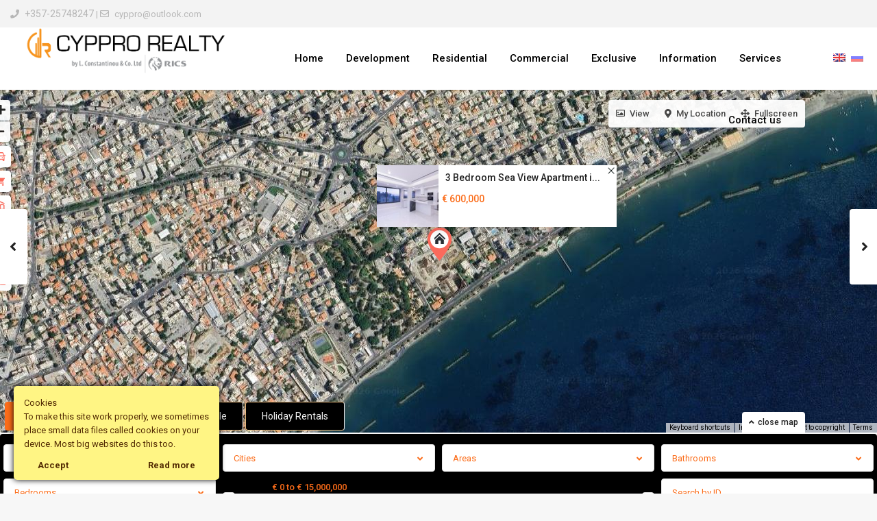

--- FILE ---
content_type: text/html; charset=UTF-8
request_url: https://cyppro.com/properties/sea-view-apartment-in-city-center-if720s/
body_size: 50890
content:
<!DOCTYPE html>
<html lang="en-US">
<head>
<meta charset="UTF-8" />
<meta name="viewport" content="width=device-width, initial-scale=1,user-scalable=no">
<link rel="pingback" href="https://cyppro.com/xmlrpc.php" />
 
<meta name='robots' content='index, follow, max-image-preview:large, max-snippet:-1, max-video-preview:-1' />

	<!-- This site is optimized with the Yoast SEO plugin v26.8 - https://yoast.com/product/yoast-seo-wordpress/ -->
	<title>3 Bedroom Sea View Apartment in City Center - Cyppro Realty by L.Constantinou &amp;Co.Ltd</title>
	<link rel="canonical" href="https://cyppro.com/properties/sea-view-apartment-in-city-center-if720s/" />
	<meta property="og:locale" content="en_US" />
	<meta property="og:type" content="article" />
	<meta property="og:title" content="3 Bedroom Sea View Apartment in City Center - Cyppro Realty by L.Constantinou &amp;Co.Ltd" />
	<meta property="og:description" content="Luxury sea view apartment located in the Center of Limassol, within walking distance to the beach and the Zoo Park . The apartment offers bespoke design, crafted with high end finishing such as marble, granite stones, real wood floors, open plan design kitchen and living-room. Includes a guest w/c, 1 master bedroom with en-suite bathroom and 2 additional double bedrooms with en-suite bathrooms. Apartment Features: ..." />
	<meta property="og:url" content="https://cyppro.com/properties/sea-view-apartment-in-city-center-if720s/" />
	<meta property="og:site_name" content="Cyppro Realty by L.Constantinou &amp;Co.Ltd" />
	<meta property="article:publisher" content="https://www.facebook.com/L.ConstantinouCo" />
	<meta property="article:modified_time" content="2022-07-10T22:06:21+00:00" />
	<meta property="og:image" content="https://cyppro.com/wp-content/uploads/2019/01/PHOTO-2019-01-13-13-39-17.jpg" />
	<meta property="og:image:width" content="1280" />
	<meta property="og:image:height" content="853" />
	<meta property="og:image:type" content="image/jpeg" />
	<meta name="twitter:card" content="summary_large_image" />
	<script type="application/ld+json" class="yoast-schema-graph">{"@context":"https://schema.org","@graph":[{"@type":"WebPage","@id":"https://cyppro.com/properties/sea-view-apartment-in-city-center-if720s/","url":"https://cyppro.com/properties/sea-view-apartment-in-city-center-if720s/","name":"3 Bedroom Sea View Apartment in City Center - Cyppro Realty by L.Constantinou &amp;Co.Ltd","isPartOf":{"@id":"https://cyppro.com/#website"},"primaryImageOfPage":{"@id":"https://cyppro.com/properties/sea-view-apartment-in-city-center-if720s/#primaryimage"},"image":{"@id":"https://cyppro.com/properties/sea-view-apartment-in-city-center-if720s/#primaryimage"},"thumbnailUrl":"https://cyppro.com/wp-content/uploads/2019/01/PHOTO-2019-01-13-13-39-17.jpg","datePublished":"2019-01-23T08:15:34+00:00","dateModified":"2022-07-10T22:06:21+00:00","breadcrumb":{"@id":"https://cyppro.com/properties/sea-view-apartment-in-city-center-if720s/#breadcrumb"},"inLanguage":"en-US","potentialAction":[{"@type":"ReadAction","target":["https://cyppro.com/properties/sea-view-apartment-in-city-center-if720s/"]}]},{"@type":"ImageObject","inLanguage":"en-US","@id":"https://cyppro.com/properties/sea-view-apartment-in-city-center-if720s/#primaryimage","url":"https://cyppro.com/wp-content/uploads/2019/01/PHOTO-2019-01-13-13-39-17.jpg","contentUrl":"https://cyppro.com/wp-content/uploads/2019/01/PHOTO-2019-01-13-13-39-17.jpg","width":1280,"height":853},{"@type":"BreadcrumbList","@id":"https://cyppro.com/properties/sea-view-apartment-in-city-center-if720s/#breadcrumb","itemListElement":[{"@type":"ListItem","position":1,"name":"Home","item":"https://cyppro.com/"},{"@type":"ListItem","position":2,"name":"Properties","item":"https://cyppro.com/properties/"},{"@type":"ListItem","position":3,"name":"3 Bedroom Sea View Apartment in City Center"}]},{"@type":"WebSite","@id":"https://cyppro.com/#website","url":"https://cyppro.com/","name":"Cyppro Realty by L.Constantinou &amp;Co.Ltd","description":"Cyprus real estate, houses, offices, land for sale or rent","publisher":{"@id":"https://cyppro.com/#organization"},"potentialAction":[{"@type":"SearchAction","target":{"@type":"EntryPoint","urlTemplate":"https://cyppro.com/?s={search_term_string}"},"query-input":{"@type":"PropertyValueSpecification","valueRequired":true,"valueName":"search_term_string"}}],"inLanguage":"en-US"},{"@type":"Organization","@id":"https://cyppro.com/#organization","name":"Cyppro Realty by L.Constantinou &Co.Ltd","url":"https://cyppro.com/","logo":{"@type":"ImageObject","inLanguage":"en-US","@id":"https://cyppro.com/#/schema/logo/image/","url":"https://cyppro.com/wp-content/uploads/2018/05/logo-plain-white-back.png","contentUrl":"https://cyppro.com/wp-content/uploads/2018/05/logo-plain-white-back.png","width":450,"height":257,"caption":"Cyppro Realty by L.Constantinou &Co.Ltd"},"image":{"@id":"https://cyppro.com/#/schema/logo/image/"},"sameAs":["https://www.facebook.com/L.ConstantinouCo"]}]}</script>
	<!-- / Yoast SEO plugin. -->


<link rel='dns-prefetch' href='//maps-api-ssl.google.com' />
<link rel='dns-prefetch' href='//www.googletagmanager.com' />
<link rel='dns-prefetch' href='//fonts.googleapis.com' />
<link rel='dns-prefetch' href='//use.fontawesome.com' />
<style id='wp-img-auto-sizes-contain-inline-css' type='text/css'>
img:is([sizes=auto i],[sizes^="auto," i]){contain-intrinsic-size:3000px 1500px}
/*# sourceURL=wp-img-auto-sizes-contain-inline-css */
</style>
<link rel='stylesheet' id='wp-block-library-css' href='https://cyppro.com/wp-includes/css/dist/block-library/style.min.css?ver=6.9' type='text/css' media='all' />
<style id='global-styles-inline-css' type='text/css'>
:root{--wp--preset--aspect-ratio--square: 1;--wp--preset--aspect-ratio--4-3: 4/3;--wp--preset--aspect-ratio--3-4: 3/4;--wp--preset--aspect-ratio--3-2: 3/2;--wp--preset--aspect-ratio--2-3: 2/3;--wp--preset--aspect-ratio--16-9: 16/9;--wp--preset--aspect-ratio--9-16: 9/16;--wp--preset--color--black: #000000;--wp--preset--color--cyan-bluish-gray: #abb8c3;--wp--preset--color--white: #ffffff;--wp--preset--color--pale-pink: #f78da7;--wp--preset--color--vivid-red: #cf2e2e;--wp--preset--color--luminous-vivid-orange: #ff6900;--wp--preset--color--luminous-vivid-amber: #fcb900;--wp--preset--color--light-green-cyan: #7bdcb5;--wp--preset--color--vivid-green-cyan: #00d084;--wp--preset--color--pale-cyan-blue: #8ed1fc;--wp--preset--color--vivid-cyan-blue: #0693e3;--wp--preset--color--vivid-purple: #9b51e0;--wp--preset--gradient--vivid-cyan-blue-to-vivid-purple: linear-gradient(135deg,rgb(6,147,227) 0%,rgb(155,81,224) 100%);--wp--preset--gradient--light-green-cyan-to-vivid-green-cyan: linear-gradient(135deg,rgb(122,220,180) 0%,rgb(0,208,130) 100%);--wp--preset--gradient--luminous-vivid-amber-to-luminous-vivid-orange: linear-gradient(135deg,rgb(252,185,0) 0%,rgb(255,105,0) 100%);--wp--preset--gradient--luminous-vivid-orange-to-vivid-red: linear-gradient(135deg,rgb(255,105,0) 0%,rgb(207,46,46) 100%);--wp--preset--gradient--very-light-gray-to-cyan-bluish-gray: linear-gradient(135deg,rgb(238,238,238) 0%,rgb(169,184,195) 100%);--wp--preset--gradient--cool-to-warm-spectrum: linear-gradient(135deg,rgb(74,234,220) 0%,rgb(151,120,209) 20%,rgb(207,42,186) 40%,rgb(238,44,130) 60%,rgb(251,105,98) 80%,rgb(254,248,76) 100%);--wp--preset--gradient--blush-light-purple: linear-gradient(135deg,rgb(255,206,236) 0%,rgb(152,150,240) 100%);--wp--preset--gradient--blush-bordeaux: linear-gradient(135deg,rgb(254,205,165) 0%,rgb(254,45,45) 50%,rgb(107,0,62) 100%);--wp--preset--gradient--luminous-dusk: linear-gradient(135deg,rgb(255,203,112) 0%,rgb(199,81,192) 50%,rgb(65,88,208) 100%);--wp--preset--gradient--pale-ocean: linear-gradient(135deg,rgb(255,245,203) 0%,rgb(182,227,212) 50%,rgb(51,167,181) 100%);--wp--preset--gradient--electric-grass: linear-gradient(135deg,rgb(202,248,128) 0%,rgb(113,206,126) 100%);--wp--preset--gradient--midnight: linear-gradient(135deg,rgb(2,3,129) 0%,rgb(40,116,252) 100%);--wp--preset--font-size--small: 13px;--wp--preset--font-size--medium: 20px;--wp--preset--font-size--large: 36px;--wp--preset--font-size--x-large: 42px;--wp--preset--spacing--20: 0.44rem;--wp--preset--spacing--30: 0.67rem;--wp--preset--spacing--40: 1rem;--wp--preset--spacing--50: 1.5rem;--wp--preset--spacing--60: 2.25rem;--wp--preset--spacing--70: 3.38rem;--wp--preset--spacing--80: 5.06rem;--wp--preset--shadow--natural: 6px 6px 9px rgba(0, 0, 0, 0.2);--wp--preset--shadow--deep: 12px 12px 50px rgba(0, 0, 0, 0.4);--wp--preset--shadow--sharp: 6px 6px 0px rgba(0, 0, 0, 0.2);--wp--preset--shadow--outlined: 6px 6px 0px -3px rgb(255, 255, 255), 6px 6px rgb(0, 0, 0);--wp--preset--shadow--crisp: 6px 6px 0px rgb(0, 0, 0);}:where(.is-layout-flex){gap: 0.5em;}:where(.is-layout-grid){gap: 0.5em;}body .is-layout-flex{display: flex;}.is-layout-flex{flex-wrap: wrap;align-items: center;}.is-layout-flex > :is(*, div){margin: 0;}body .is-layout-grid{display: grid;}.is-layout-grid > :is(*, div){margin: 0;}:where(.wp-block-columns.is-layout-flex){gap: 2em;}:where(.wp-block-columns.is-layout-grid){gap: 2em;}:where(.wp-block-post-template.is-layout-flex){gap: 1.25em;}:where(.wp-block-post-template.is-layout-grid){gap: 1.25em;}.has-black-color{color: var(--wp--preset--color--black) !important;}.has-cyan-bluish-gray-color{color: var(--wp--preset--color--cyan-bluish-gray) !important;}.has-white-color{color: var(--wp--preset--color--white) !important;}.has-pale-pink-color{color: var(--wp--preset--color--pale-pink) !important;}.has-vivid-red-color{color: var(--wp--preset--color--vivid-red) !important;}.has-luminous-vivid-orange-color{color: var(--wp--preset--color--luminous-vivid-orange) !important;}.has-luminous-vivid-amber-color{color: var(--wp--preset--color--luminous-vivid-amber) !important;}.has-light-green-cyan-color{color: var(--wp--preset--color--light-green-cyan) !important;}.has-vivid-green-cyan-color{color: var(--wp--preset--color--vivid-green-cyan) !important;}.has-pale-cyan-blue-color{color: var(--wp--preset--color--pale-cyan-blue) !important;}.has-vivid-cyan-blue-color{color: var(--wp--preset--color--vivid-cyan-blue) !important;}.has-vivid-purple-color{color: var(--wp--preset--color--vivid-purple) !important;}.has-black-background-color{background-color: var(--wp--preset--color--black) !important;}.has-cyan-bluish-gray-background-color{background-color: var(--wp--preset--color--cyan-bluish-gray) !important;}.has-white-background-color{background-color: var(--wp--preset--color--white) !important;}.has-pale-pink-background-color{background-color: var(--wp--preset--color--pale-pink) !important;}.has-vivid-red-background-color{background-color: var(--wp--preset--color--vivid-red) !important;}.has-luminous-vivid-orange-background-color{background-color: var(--wp--preset--color--luminous-vivid-orange) !important;}.has-luminous-vivid-amber-background-color{background-color: var(--wp--preset--color--luminous-vivid-amber) !important;}.has-light-green-cyan-background-color{background-color: var(--wp--preset--color--light-green-cyan) !important;}.has-vivid-green-cyan-background-color{background-color: var(--wp--preset--color--vivid-green-cyan) !important;}.has-pale-cyan-blue-background-color{background-color: var(--wp--preset--color--pale-cyan-blue) !important;}.has-vivid-cyan-blue-background-color{background-color: var(--wp--preset--color--vivid-cyan-blue) !important;}.has-vivid-purple-background-color{background-color: var(--wp--preset--color--vivid-purple) !important;}.has-black-border-color{border-color: var(--wp--preset--color--black) !important;}.has-cyan-bluish-gray-border-color{border-color: var(--wp--preset--color--cyan-bluish-gray) !important;}.has-white-border-color{border-color: var(--wp--preset--color--white) !important;}.has-pale-pink-border-color{border-color: var(--wp--preset--color--pale-pink) !important;}.has-vivid-red-border-color{border-color: var(--wp--preset--color--vivid-red) !important;}.has-luminous-vivid-orange-border-color{border-color: var(--wp--preset--color--luminous-vivid-orange) !important;}.has-luminous-vivid-amber-border-color{border-color: var(--wp--preset--color--luminous-vivid-amber) !important;}.has-light-green-cyan-border-color{border-color: var(--wp--preset--color--light-green-cyan) !important;}.has-vivid-green-cyan-border-color{border-color: var(--wp--preset--color--vivid-green-cyan) !important;}.has-pale-cyan-blue-border-color{border-color: var(--wp--preset--color--pale-cyan-blue) !important;}.has-vivid-cyan-blue-border-color{border-color: var(--wp--preset--color--vivid-cyan-blue) !important;}.has-vivid-purple-border-color{border-color: var(--wp--preset--color--vivid-purple) !important;}.has-vivid-cyan-blue-to-vivid-purple-gradient-background{background: var(--wp--preset--gradient--vivid-cyan-blue-to-vivid-purple) !important;}.has-light-green-cyan-to-vivid-green-cyan-gradient-background{background: var(--wp--preset--gradient--light-green-cyan-to-vivid-green-cyan) !important;}.has-luminous-vivid-amber-to-luminous-vivid-orange-gradient-background{background: var(--wp--preset--gradient--luminous-vivid-amber-to-luminous-vivid-orange) !important;}.has-luminous-vivid-orange-to-vivid-red-gradient-background{background: var(--wp--preset--gradient--luminous-vivid-orange-to-vivid-red) !important;}.has-very-light-gray-to-cyan-bluish-gray-gradient-background{background: var(--wp--preset--gradient--very-light-gray-to-cyan-bluish-gray) !important;}.has-cool-to-warm-spectrum-gradient-background{background: var(--wp--preset--gradient--cool-to-warm-spectrum) !important;}.has-blush-light-purple-gradient-background{background: var(--wp--preset--gradient--blush-light-purple) !important;}.has-blush-bordeaux-gradient-background{background: var(--wp--preset--gradient--blush-bordeaux) !important;}.has-luminous-dusk-gradient-background{background: var(--wp--preset--gradient--luminous-dusk) !important;}.has-pale-ocean-gradient-background{background: var(--wp--preset--gradient--pale-ocean) !important;}.has-electric-grass-gradient-background{background: var(--wp--preset--gradient--electric-grass) !important;}.has-midnight-gradient-background{background: var(--wp--preset--gradient--midnight) !important;}.has-small-font-size{font-size: var(--wp--preset--font-size--small) !important;}.has-medium-font-size{font-size: var(--wp--preset--font-size--medium) !important;}.has-large-font-size{font-size: var(--wp--preset--font-size--large) !important;}.has-x-large-font-size{font-size: var(--wp--preset--font-size--x-large) !important;}
/*# sourceURL=global-styles-inline-css */
</style>

<style id='classic-theme-styles-inline-css' type='text/css'>
/*! This file is auto-generated */
.wp-block-button__link{color:#fff;background-color:#32373c;border-radius:9999px;box-shadow:none;text-decoration:none;padding:calc(.667em + 2px) calc(1.333em + 2px);font-size:1.125em}.wp-block-file__button{background:#32373c;color:#fff;text-decoration:none}
/*# sourceURL=/wp-includes/css/classic-themes.min.css */
</style>
<style id='font-awesome-svg-styles-default-inline-css' type='text/css'>
.svg-inline--fa {
  display: inline-block;
  height: 1em;
  overflow: visible;
  vertical-align: -.125em;
}
/*# sourceURL=font-awesome-svg-styles-default-inline-css */
</style>
<link rel='stylesheet' id='font-awesome-svg-styles-css' href='https://cyppro.com/wp-content/uploads/font-awesome/v5.13.0/css/svg-with-js.css' type='text/css' media='all' />
<style id='font-awesome-svg-styles-inline-css' type='text/css'>
   .wp-block-font-awesome-icon svg::before,
   .wp-rich-text-font-awesome-icon svg::before {content: unset;}
/*# sourceURL=font-awesome-svg-styles-inline-css */
</style>
<link rel='stylesheet' id='dashicons-css' href='https://cyppro.com/wp-includes/css/dashicons.min.css?ver=6.9' type='text/css' media='all' />
<link rel='stylesheet' id='admin-bar-css' href='https://cyppro.com/wp-includes/css/admin-bar.min.css?ver=6.9' type='text/css' media='all' />
<style id='admin-bar-inline-css' type='text/css'>

    /* Hide CanvasJS credits for P404 charts specifically */
    #p404RedirectChart .canvasjs-chart-credit {
        display: none !important;
    }
    
    #p404RedirectChart canvas {
        border-radius: 6px;
    }

    .p404-redirect-adminbar-weekly-title {
        font-weight: bold;
        font-size: 14px;
        color: #fff;
        margin-bottom: 6px;
    }

    #wpadminbar #wp-admin-bar-p404_free_top_button .ab-icon:before {
        content: "\f103";
        color: #dc3545;
        top: 3px;
    }
    
    #wp-admin-bar-p404_free_top_button .ab-item {
        min-width: 80px !important;
        padding: 0px !important;
    }
    
    /* Ensure proper positioning and z-index for P404 dropdown */
    .p404-redirect-adminbar-dropdown-wrap { 
        min-width: 0; 
        padding: 0;
        position: static !important;
    }
    
    #wpadminbar #wp-admin-bar-p404_free_top_button_dropdown {
        position: static !important;
    }
    
    #wpadminbar #wp-admin-bar-p404_free_top_button_dropdown .ab-item {
        padding: 0 !important;
        margin: 0 !important;
    }
    
    .p404-redirect-dropdown-container {
        min-width: 340px;
        padding: 18px 18px 12px 18px;
        background: #23282d !important;
        color: #fff;
        border-radius: 12px;
        box-shadow: 0 8px 32px rgba(0,0,0,0.25);
        margin-top: 10px;
        position: relative !important;
        z-index: 999999 !important;
        display: block !important;
        border: 1px solid #444;
    }
    
    /* Ensure P404 dropdown appears on hover */
    #wpadminbar #wp-admin-bar-p404_free_top_button .p404-redirect-dropdown-container { 
        display: none !important;
    }
    
    #wpadminbar #wp-admin-bar-p404_free_top_button:hover .p404-redirect-dropdown-container { 
        display: block !important;
    }
    
    #wpadminbar #wp-admin-bar-p404_free_top_button:hover #wp-admin-bar-p404_free_top_button_dropdown .p404-redirect-dropdown-container {
        display: block !important;
    }
    
    .p404-redirect-card {
        background: #2c3338;
        border-radius: 8px;
        padding: 18px 18px 12px 18px;
        box-shadow: 0 2px 8px rgba(0,0,0,0.07);
        display: flex;
        flex-direction: column;
        align-items: flex-start;
        border: 1px solid #444;
    }
    
    .p404-redirect-btn {
        display: inline-block;
        background: #dc3545;
        color: #fff !important;
        font-weight: bold;
        padding: 5px 22px;
        border-radius: 8px;
        text-decoration: none;
        font-size: 17px;
        transition: background 0.2s, box-shadow 0.2s;
        margin-top: 8px;
        box-shadow: 0 2px 8px rgba(220,53,69,0.15);
        text-align: center;
        line-height: 1.6;
    }
    
    .p404-redirect-btn:hover {
        background: #c82333;
        color: #fff !important;
        box-shadow: 0 4px 16px rgba(220,53,69,0.25);
    }
    
    /* Prevent conflicts with other admin bar dropdowns */
    #wpadminbar .ab-top-menu > li:hover > .ab-item,
    #wpadminbar .ab-top-menu > li.hover > .ab-item {
        z-index: auto;
    }
    
    #wpadminbar #wp-admin-bar-p404_free_top_button:hover > .ab-item {
        z-index: 999998 !important;
    }
    
/*# sourceURL=admin-bar-inline-css */
</style>
<link rel='stylesheet' id='contact-form-7-css' href='https://cyppro.com/wp-content/plugins/contact-form-7/includes/css/styles.css?ver=6.1.4' type='text/css' media='all' />
<link rel='stylesheet' id='ct-ultimate-gdpr-css' href='https://cyppro.com/wp-content/plugins/ct-ultimate-gdpr/assets/css/style.css?ver=6.9' type='text/css' media='all' />
<link rel='stylesheet' id='font-awesome-css' href='https://cyppro.com/wp-content/plugins/ct-ultimate-gdpr/assets/css/fonts/font-awesome/css/font-awesome.min.css?ver=6.9' type='text/css' media='all' />
<link rel='stylesheet' id='formcraft-common-css' href='https://cyppro.com/wp-content/plugins/formcraft3/dist/formcraft-common.css?ver=3.5.2' type='text/css' media='all' />
<link rel='stylesheet' id='formcraft-form-css' href='https://cyppro.com/wp-content/plugins/formcraft3/dist/form.css?ver=3.5.2' type='text/css' media='all' />
<link rel='stylesheet' id='bootstrap.min-css' href='https://cyppro.com/wp-content/themes/wpresidence/css/bootstrap.min.css?ver=1.0' type='text/css' media='all' />
<link rel='stylesheet' id='bootstrap-theme.min-css' href='https://cyppro.com/wp-content/themes/wpresidence/css/bootstrap-theme.min.css?ver=1.0' type='text/css' media='all' />
<link rel='stylesheet' id='wpestate_style-css' href='https://cyppro.com/wp-content/themes/wpresidence/style.css?ver=1.0' type='text/css' media='all' />
<style id='wpestate_style-inline-css' type='text/css'>

        body::after{
            position:absolute;
            width:0;
            height:0;
            overflow:hidden;
            z-index:-1; // hide images
            content:url();   // load images
            }
        }
/*# sourceURL=wpestate_style-inline-css */
</style>
<link rel='stylesheet' id='wpestate-child-style-css' href='https://cyppro.com/wp-content/themes/wpresidence-child/style.css?ver=1.0.0' type='text/css' media='all' />
<link rel='stylesheet' id='wpestate_media-css' href='https://cyppro.com/wp-content/themes/wpresidence/css/my_media.css?ver=1.0.0' type='text/css' media='all' />
<link rel='stylesheet' id='wpestate-roboto-css' href='https://fonts.googleapis.com/css?family=Roboto%3Awght%40300%2C400%2C500%2C700&#038;subset=latin%2Clatin-ext&#038;display=swap&#038;ver=6.9' type='text/css' media='all' />
<link rel='stylesheet' id='wpestate_headerstyle-css' href='https://cyppro.com/wp-content/themes/wpresidence/css/components/header.css?ver=1.0.0' type='text/css' media='all' />
<link rel='stylesheet' id='font-awesome6.4.2.min-css' href='https://cyppro.com/wp-content/themes/wpresidence/css/fontawesome/css/all.min.css?ver=6.9' type='text/css' media='all' />
<link rel='stylesheet' id='fontello-css' href='https://cyppro.com/wp-content/themes/wpresidence/css/fontello.min.css?ver=6.9' type='text/css' media='all' />
<link rel='stylesheet' id='bootstrap-selectcss.min-css' href='https://cyppro.com/wp-content/themes/wpresidence/css/bootstrap-select.min.css?ver=1.0.0' type='text/css' media='all' />
<link rel='stylesheet' id='venobox-css' href='https://cyppro.com/wp-content/themes/wpresidence/css/venobox.css?ver=6.9' type='text/css' media='all' />
<link rel='stylesheet' id='jquery.ui.theme-css' href='https://cyppro.com/wp-content/themes/wpresidence/css/jquery-ui.min.css?ver=6.9' type='text/css' media='all' />
<link rel='stylesheet' id='font-awesome-official-css' href='https://use.fontawesome.com/releases/v5.13.0/css/all.css' type='text/css' media='all' integrity="sha384-Bfad6CLCknfcloXFOyFnlgtENryhrpZCe29RTifKEixXQZ38WheV+i/6YWSzkz3V" crossorigin="anonymous" />
<link rel='stylesheet' id='fancybox-css' href='https://cyppro.com/wp-content/plugins/easy-fancybox/fancybox/1.5.4/jquery.fancybox.min.css?ver=6.9' type='text/css' media='screen' />
<link rel='stylesheet' id='bsf-Defaults-css' href='https://cyppro.com/wp-content/uploads/smile_fonts/Defaults/Defaults.css?ver=3.19.11' type='text/css' media='all' />
<link rel='stylesheet' id='redux-google-fonts-wpresidence_admin-css' href='https://fonts.googleapis.com/css?family=Roboto%3A500&#038;ver=1754906551' type='text/css' media='all' />
<link rel='stylesheet' id='font-awesome-official-v4shim-css' href='https://use.fontawesome.com/releases/v5.13.0/css/v4-shims.css' type='text/css' media='all' integrity="sha384-/7iOrVBege33/9vHFYEtviVcxjUsNCqyeMnlW/Ms+PH8uRdFkKFmqf9CbVAN0Qef" crossorigin="anonymous" />
<style id='font-awesome-official-v4shim-inline-css' type='text/css'>
@font-face {
font-family: "FontAwesome";
font-display: block;
src: url("https://use.fontawesome.com/releases/v5.13.0/webfonts/fa-brands-400.eot"),
		url("https://use.fontawesome.com/releases/v5.13.0/webfonts/fa-brands-400.eot?#iefix") format("embedded-opentype"),
		url("https://use.fontawesome.com/releases/v5.13.0/webfonts/fa-brands-400.woff2") format("woff2"),
		url("https://use.fontawesome.com/releases/v5.13.0/webfonts/fa-brands-400.woff") format("woff"),
		url("https://use.fontawesome.com/releases/v5.13.0/webfonts/fa-brands-400.ttf") format("truetype"),
		url("https://use.fontawesome.com/releases/v5.13.0/webfonts/fa-brands-400.svg#fontawesome") format("svg");
}

@font-face {
font-family: "FontAwesome";
font-display: block;
src: url("https://use.fontawesome.com/releases/v5.13.0/webfonts/fa-solid-900.eot"),
		url("https://use.fontawesome.com/releases/v5.13.0/webfonts/fa-solid-900.eot?#iefix") format("embedded-opentype"),
		url("https://use.fontawesome.com/releases/v5.13.0/webfonts/fa-solid-900.woff2") format("woff2"),
		url("https://use.fontawesome.com/releases/v5.13.0/webfonts/fa-solid-900.woff") format("woff"),
		url("https://use.fontawesome.com/releases/v5.13.0/webfonts/fa-solid-900.ttf") format("truetype"),
		url("https://use.fontawesome.com/releases/v5.13.0/webfonts/fa-solid-900.svg#fontawesome") format("svg");
}

@font-face {
font-family: "FontAwesome";
font-display: block;
src: url("https://use.fontawesome.com/releases/v5.13.0/webfonts/fa-regular-400.eot"),
		url("https://use.fontawesome.com/releases/v5.13.0/webfonts/fa-regular-400.eot?#iefix") format("embedded-opentype"),
		url("https://use.fontawesome.com/releases/v5.13.0/webfonts/fa-regular-400.woff2") format("woff2"),
		url("https://use.fontawesome.com/releases/v5.13.0/webfonts/fa-regular-400.woff") format("woff"),
		url("https://use.fontawesome.com/releases/v5.13.0/webfonts/fa-regular-400.ttf") format("truetype"),
		url("https://use.fontawesome.com/releases/v5.13.0/webfonts/fa-regular-400.svg#fontawesome") format("svg");
unicode-range: U+F004-F005,U+F007,U+F017,U+F022,U+F024,U+F02E,U+F03E,U+F044,U+F057-F059,U+F06E,U+F070,U+F075,U+F07B-F07C,U+F080,U+F086,U+F089,U+F094,U+F09D,U+F0A0,U+F0A4-F0A7,U+F0C5,U+F0C7-F0C8,U+F0E0,U+F0EB,U+F0F3,U+F0F8,U+F0FE,U+F111,U+F118-F11A,U+F11C,U+F133,U+F144,U+F146,U+F14A,U+F14D-F14E,U+F150-F152,U+F15B-F15C,U+F164-F165,U+F185-F186,U+F191-F192,U+F1AD,U+F1C1-F1C9,U+F1CD,U+F1D8,U+F1E3,U+F1EA,U+F1F6,U+F1F9,U+F20A,U+F247-F249,U+F24D,U+F254-F25B,U+F25D,U+F267,U+F271-F274,U+F279,U+F28B,U+F28D,U+F2B5-F2B6,U+F2B9,U+F2BB,U+F2BD,U+F2C1-F2C2,U+F2D0,U+F2D2,U+F2DC,U+F2ED,U+F328,U+F358-F35B,U+F3A5,U+F3D1,U+F410,U+F4AD;
}
/*# sourceURL=font-awesome-official-v4shim-inline-css */
</style>
<script type="text/javascript" src="https://cyppro.com/wp-includes/js/jquery/jquery.min.js?ver=3.7.1" id="jquery-core-js"></script>
<script type="text/javascript" src="https://cyppro.com/wp-includes/js/jquery/jquery-migrate.min.js?ver=3.4.1" id="jquery-migrate-js"></script>
<script type="text/javascript" src="https://cyppro.com/wp-content/plugins/ct-ultimate-gdpr/assets/js/service-facebook-pixel.js?ver=6.9" id="ct_ultimate_gdpr_service_facebook_pixel-js"></script>
<script type="text/javascript" src="//cyppro.com/wp-content/plugins/revslider/sr6/assets/js/rbtools.min.js?ver=6.7.25" async id="tp-tools-js"></script>
<script type="text/javascript" src="//cyppro.com/wp-content/plugins/revslider/sr6/assets/js/rs6.min.js?ver=6.7.25" async id="revmin-js"></script>
<script type="text/javascript" src="https://cyppro.com/wp-content/themes/wpresidence/js/modernizr.custom.62456.js?ver=1.0.0" id="modernizr.custom.62456-js"></script>

<!-- Google tag (gtag.js) snippet added by Site Kit -->
<!-- Google Analytics snippet added by Site Kit -->
<script type="text/javascript" src="https://www.googletagmanager.com/gtag/js?id=GT-NFPTS4K" id="google_gtagjs-js" async></script>
<script type="text/javascript" id="google_gtagjs-js-after">
/* <![CDATA[ */
window.dataLayer = window.dataLayer || [];function gtag(){dataLayer.push(arguments);}
gtag("set","linker",{"domains":["cyppro.com"]});
gtag("js", new Date());
gtag("set", "developer_id.dZTNiMT", true);
gtag("config", "GT-NFPTS4K");
//# sourceURL=google_gtagjs-js-after
/* ]]> */
</script>
<script></script><link rel='shortlink' href='https://cyppro.com/?p=22549' />
<meta name="generator" content="Site Kit by Google 1.170.0" /><script type="text/javascript">
	window._se_plugin_version = '8.1.9';
</script>

        <meta property="og:image" content="https://cyppro.com/wp-content/uploads/2019/01/PHOTO-2019-01-13-13-39-17.jpg"/>
        <meta property="og:image:secure_url" content="https://cyppro.com/wp-content/uploads/2019/01/PHOTO-2019-01-13-13-39-17.jpg" />
        <meta property="og:description"  content=" Luxury sea view apartment located in the Center of Limassol, within walking distance to the beach and the Zoo Park .


The apartment offers bespoke design, crafted with high end finishing such as marble, granite stones, real wood floors, open plan design kitchen and living-room. Includes a guest w/c, 1 master bedroom with en-suite bathroom and 2 additional double bedrooms with en-suite bathrooms.

Apartment Features:

- Duct Mounted Air Conditioning

- Under Floor Heating control through wi-fi

- Marble Floors

- Wooden Floors in Bedrooms

- Integrated Lighting through out

- Inter graded Wardrobes

- Fully equipped kitchen with Bosch Electrical Appliances (Hob controlled through wi-fi)









- Granite Kitchen Island- Security Door

- Alarm System

- Wall mounted designer mixers

- Solar Panel for hot water

- Aluminium Double Glassed Windows:

Sound Proof

Energy Efficient

Mosquito Nets" />
    <script>
document.addEventListener( 'wpcf7mailsent', function( event ) {
 setTimeout(function() {
  location.reload(true); 
}, 2000); 
}, false );
</script>
<style type="text/css">
.qtranxs_flag_en {background-image: url(https://cyppro.com/wp-content/plugins/qtranslate-xt/flags/gb.png); background-repeat: no-repeat;}
.qtranxs_flag_ru {background-image: url(https://cyppro.com/wp-content/plugins/qtranslate-xt/flags/ru.png); background-repeat: no-repeat;}
</style>
<link hreflang="en" href="https://cyppro.com/properties/sea-view-apartment-in-city-center-if720s/" rel="alternate" />
<link hreflang="ru" href="https://cyppro.com/ru/properties/sea-view-apartment-in-city-center-if720s/" rel="alternate" />
<link hreflang="x-default" href="https://cyppro.com/properties/sea-view-apartment-in-city-center-if720s/" rel="alternate" />
<meta name="generator" content="qTranslate-XT 3.11.0" />
<style type='text/css'>.wpestate_property_card_contact_wrapper_phone:hover,.wpestate_property_card_contact_wrapper_email:hover,.wpestate_property_card_contact_wrapper_whatsupp:hover,#primary .widget-container.twitter_wrapper,.wpestate_search_tab_align_center .adv_search_tab_item.active:before,.search_wr_8.with_search_form_float .adv_search_tab_item.active, .search_wr_6.with_search_form_float .adv_search_tab_item.active, .adv_search_tab_item.active,#property_modal_top_bar #add_favorites:hover,.control_tax_sh:hover,.mobile_agent_area_wrapper .agent_detail i,.places_type_2_listings_no,.payment-container .perpack,.return_woo_button,.user_loged .wpestream_cart_counter_header,.woocommerce #respond input#submit,.woocommerce a.button,.woocommerce button.button,.woocommerce input.button,.contact_close_button,#send_direct_bill,.featured_property_type1 .featured_prop_price,.theme_slider_wrapper.theme_slider_2 .theme-slider-price,.submit_listing,.wpresidence_button.agency_contact_but,.developer_contact_button.wpresidence_button,.term_bar_item:hover:after,.term_bar_item.active_term:after,.agent_unit_button:hover,.unit_type3_details,#compare_close_modal,#compare_close,.adv_handler,.agency_taxonomy a:hover,.share_unit,.wpresidence_button.agency_contact_but,.developer_contact_button.wpresidence_button,.property_listing.property_unit_type1 .featured_div,.featured_property_type2 .featured_prop_price,.unread_mess,.woocommerce #respond input#submit.alt,.woocommerce a.button.alt,.woocommerce button.button.alt,.woocommerce input.button.alt,.slider-property-status,.wpestate_term_list span,.term_bar_item.active_term,.term_bar_item.active_term:hover,.wpestate_theme_slider_contact_agent,.carousel-control-theme-prev,.carousel-control-theme-next,.wpestream_cart_counter_header_mobile,.wpestream_cart_counter_header,.wp-block-search .wp-block-search__button,.arrow_class_sideways button.slick-prev.slick-arrow:hover, .arrow_class_sideways button.slick-next.slick-arrow:hover,.slider_container button:hover,.property_title_label:hover,.single-content input[type="submit"],.agent_contanct_form input[type="submit"],.comment-form #submit,.wpresidence_button,.wpestate_property_schedule_dates_wrapper button.slick-next.slick-arrow:hover, .wpestate_property_schedule_dates_wrapper button.slick-prev.slick-arrow:hover, .arrow_class_sideways button.slick-prev.slick-arrow:hover, .arrow_class_sideways button.slick-next.slick-arrow:hover,#advanced_submit_2,.single-estate_agent .developer_taxonomy a:hover,.agency_taxonomy a:hover, .developer_taxonomy a:hover,.wpestate-price-component-popoup-done_v3, .wpestate-price-component-popoup-reset_v3, .wpestate-price-component-popoup-done, .wpestate-price-component-popoup-reset, .wpestate-beds-baths-popoup-done, .wpestate-beds-baths-popoup-reset,.wp_estate_baths_component_item:hover, .wp_estate_beds_component_item:hover, .wp_estate_component_item_selected{background-color: #fb6c19;}.carousel-indicators .active,.wpestate_control_media_button.slideron, .wpestate_control_media_button:active, .wpestate_control_media_button:hover,.property_title_label,.action_tag_wrapper,.ribbon-inside{background-color: #fb6c19d9;}.ll-skin-melon td .ui-state-active,.ll-skin-melon td .ui-state-hover {background-color: #fb6c191a!important;}.wpestate_property_card_contact_wrapper_phone,.wpestate_property_card_contact_wrapper_email,.wpestate_property_card_contact_wrapper_whatsupp,.single-estate_agent .developer_taxonomy a,.agency_taxonomy a, .developer_taxonomy a,.wpestate_agent_header2{background-color: #fb6c191a;}.wpestate_property_card_contact_wrapper_phone,.wpestate_property_card_contact_wrapper_email,.wpestate_property_card_contact_wrapper_whatsupp,.single-estate_agent .developer_taxonomy a,.agency_taxonomy a, .developer_taxonomy a,.wpestate-price-component-popoup-done_v3, .wpestate-price-component-popoup-reset_v3, .wpestate-price-component-popoup-done, .wpestate-price-component-popoup-reset, .wpestate-beds-baths-popoup-done, .wpestate-beds-baths-popoup-reset{border: 1px solid #fb6c191a;}.wpestate_property_card_contact_wrapper svg,.header_transparent .customnav .header_phone svg, .header_transparent .customnav .submit_action svg,.customnav.header_type5 .submit_action svg,.submit_action svg,.header_transparent .customnav .submit_action svg,.agent_sidebar_mobile svg, .header_phone svg,.listing_detail svg, .property_features_svg_icon{fill: #fb6c19;}#tab_prpg li{border-right: 1px solid #fb6c19;}.submit_container #aaiu-uploader{border-color: #fb6c19!important;}.comment-form #submit:hover,.shortcode_contact_form.sh_form_align_center #btn-cont-submit_sh:hover,.single-content input[type="submit"]:hover,.agent_contanct_form input[type="submit"]:hover,.wpresidence_button:hover{border-color: #fb6c19;background-color: transparent;}.page-template-front_property_submit #modal_login_wrapper .form-control:focus{box-shadow: inset 0 0px 1px rgb(0 0 0 / 8%), 0 0 8px #fb6c1920;-webkit-box-shadow: inset 0 0px 1px rgb(0 0 0 / 8%), 0 0 8px #fb6c1920;}.developer_taxonomy a:hover,.wpresidence_button.agency_contact_but,.developer_contact_button.wpresidence_button,.wpresidence_button,.comment-form #submit,.shortcode_contact_form.sh_form_align_center #btn-cont-submit_sh:hover,.menu_user_picture{border-color: #fb6c19;}.no_more_list{color:#fff!important;border: 1px solid #fb6c19;}#tab_prpg li{border-right: 1px solid #ffffff;}.wpestate_property_card_contact_wrapper_phone:hover,.wpestate_property_card_contact_wrapper_email:hover,.wpestate_property_card_contact_wrapper_whatsupp:hover,.agency_taxonomy a:hover, .developer_taxonomy a:hover,.search_wr_8.with_search_form_float .adv_search_tab_item.active, .search_wr_6.with_search_form_float .adv_search_tab_item.active, .adv_search_tab_item.active,.carousel-indicators .active,.featured_agent_listings.wpresidence_button,.agent_unit_button,.scrollon,.wpestate_display_schedule_tour_option.shedule_option_selected,.wpestate-price-component-popoup-done_v3:hover, .wpestate-price-component-popoup-reset_v3:hover, .wpestate-price-component-popoup-done:hover,.wpestate-price-component-popoup-reset:hover, .wpestate-beds-baths-popoup-done:hover,.wpestate-beds-baths-popoup-reset:hover,.wp_estate_baths_component_item:hover, .wp_estate_beds_component_item:hover, .wp_estate_component_item_selected {border: 1px solid #fb6c19;}.page-template-front_property_submit input[type=number]:focus,.page-template-front_property_submit input[type=text]:focus,.page-template-front_property_submit textarea:focus,.mobile-trigger-user .menu_user_picture{border: 2px solid #fb6c19;}blockquote{ border-left: 2px solid #fb6c19;}.featured_article_title{border-top: 3px solid #fb6c19!important;}.openstreet_price_marker_on_click_parent .wpestate_marker:before, .wpestate_marker.openstreet_price_marker_on_click:before,.wpestate_marker.openstreet_price_marker:hover:before,.hover_z_pin:before{border-top: 6px solid #fb6c19!important;}form.woocommerce-checkout{border-top: 3px solid #fb6c19;}.woocommerce-error,.woocommerce-info,.woocommerce-message {border-top-color: #fb6c19;}.share_unit:after {content: " ";border-top: 8px solid #fb6c19;}.openstreet_price_marker_on_click_parent .wpestate_marker, .wpestate_marker.openstreet_price_marker_on_click,.wpestate_marker.openstreet_price_marker:hover,.hover_z_pin,.pagination > .active > a,.pagination > .active > span,.pagination > .active > a:hover,.pagination > .active > span:hover,.pagination > .active > a:focus,.pagination > .active > span:focus,.results_header,#adv-search-header-3,#tab_prpg>ul,.wpcf7-form input[type="submit"],.adv_results_wrapper #advanced_submit_2,.wpb_btn-info,#slider_enable_map:hover,#slider_enable_street:hover,#slider_enable_slider:hover,#colophon .social_sidebar_internal a:hover,#primary .social_sidebar_internal a:hover,.ui-widget-header,.slider_control_left,.slider_control_right,#slider_enable_slider.slideron,#slider_enable_street.slideron,#slider_enable_map.slideron,#primary .social_sidebar_internal a:hover,#adv-search-header-mobile,#adv-search-header-1,.featured_second_line,.wpb_btn-info,.ui-menu .ui-state-focus{background-color: #fb6c19!important;}.tax_active{background-image: none!important;background: #fb6c19;}.agent_unit_button:hover{background-image: linear-gradient(to right, #fb6c19 50%, #fff 50%);}.agent_unit_button:hover{background-image: -webkit-gradient(linear, left top, right top, color-stop(50%, #fb6c19 ), color-stop(50%, #fff));}.property_title_label a:hover,.agent_unit_button:hover{color:#ffffff!important;}.wpresidence_button,.comment-form #submit{background-image:linear-gradient(to right, transparent 50%, #fb6c19 50%);}.wpresidence_button,.comment-form #submit{background-image: -webkit-gradient(linear, left top, right top, color-stop(50%, transparent), color-stop(50%,#fb6c19 ));}.wpresidence_button_inverse {color: #fb6c19;background-color: #ffffff;background-image: -webkit-gradient(linear, left top, right top, color-stop(50%, #fb6c19), color-stop(50%, #ffffff));background-image: linear-gradient(to right, #fb6c19 50%, #ffffff 50%);}.wpresidence_button.wpresidence_button_inverse:hover{color:#ffffff!important;}.featured_prop_type5 h2:hover,.pagination>li>a:focus, .pagination>li>a:hover, .pagination>li>span:focus, .pagination>li>span:hover,.wpestate_property_card_contact_wrapper_whatsupp a,.wpestate_property_card_contact_wrapper_phone,.wpestate_property_card_contact_wrapper_email,.wpestate_property_card_contact_wrapper_whatsupp,.widget_latest_title a:hover,.lighbox-image-close-floor i:hover, .lighbox-image-close i:hover,.single-estate_agent .developer_taxonomy a,.agency_taxonomy a, .developer_taxonomy a,.modal_property_features i,.modal_property_price,.propery_price4_grid .price_label,.property_address_type1_wrapper .fas,.listing_detail svg,.property_features_svg_icon,#google_developer_location:hover,.newsletter_input:hover,.property_listing.property_unit_type2 .featured_div:before,#advanced_submit_shorcode:hover,.wpresidence_button:hover,.slider_control_right:hover,.slider_control_left:hover,.comment-form #submit:hover,.wpb_btn-info:hover,.submit_action:hover,.unit_type3_details:hover,.directory_slider #property_size,.directory_slider #property_lot_size,.directory_slider #property_rooms,.directory_slider #property_bedrooms,.directory_slider #property_bathrooms,.header_5_widget_icon,input[type="checkbox"]:checked:before,.testimonial-slider-container .slick-prev.slick-arrow:hover, .testimonial-slider-container .slick-next.slick-arrow:hover,.testimonial-slider-container .slick-dots li.slick-active button:before,.slider_container .slick-dots li button::before,.slider_container .slick-dots li.slick-active button:before,.single-content p a:hover,.agent_unit_social a:hover,.featured_prop_price .price_label,.featured_prop_price .price_label_before,.compare_item_head .property_price,#grid_view:hover,#list_view:hover,.front_plan_row:hover,.adv_extended_options_text,.slider-content h3 a:hover,.agent_unit_social_single a:hover ,.adv_extended_options_text:hover ,.breadcrumb a:hover , .property-panel h4:hover,.featured_article:hover .featured_article_right,#contactinfobox,.featured_property:hover h2 a,.blog_unit:hover h3 a,.blog_unit_meta .read_more:hover,.blog_unit_meta a:hover,.agent_unit:hover h4 a,.listing_filter_select.open .filter_menu_trigger,.wpestate_accordion_tab .ui-state-active a,.wpestate_accordion_tab .ui-state-active a:link,.wpestate_accordion_tab .ui-state-active a:visited,.theme-slider-price, .agent_unit:hover h4 a,.meta-info a:hover,.widget_latest_price,#colophon a:hover, #colophon li a:hover,.price_area, .property_listing:hover h4 a,a:hover, a:focus, .top_bar .social_sidebar_internal a:hover,.featured_prop_price,.user_menu,.user_loged i,#access .current-menu-item >a, #access .current-menu-parent>a, #access .current-menu-ancestor>a,.social-wrapper a:hover i,.agency_unit_wrapper .social-wrapper a i:hover,.property_ratings i,.listing-review .property_ratings i,.term_bar_item:hover,.agency_social i:hover,.propery_price4_grid,.pagination>li>a,.pagination>li>span,.wpestate_estate_property_details_section i.fa-check, #tab_prpg i.fa-check,.property-panel i.fa-check,.starselected_click, .starselected,.icon-fav-off:hover,.icon-fav-on,.page-template-front_property_submit .navigation_container a.active,.property_listing.property_unit_type3 .icon-fav.icon-fav-on:before,#infobox_title:hover, .info_details a:hover,.company_headline a:hover i,.header_type5 #access .sub-menu .current-menu-item >a,.empty_star:hover:before,.property_listing.property_unit_type4 .compare-action:hover,.property_listing.property_unit_type4 .icon-fav-on,.property_listing.property_unit_type4 .share_list:hover,.property_listing.property_unit_type2 .share_list:hover,.compare-action:hover,.property_listing.property_unit_type2 .compare-action:hover,.propery_price4_grid span,.wpresidence_slider_price,.sections__nav-item,.section_price,.showcoupon, .listing_unit_price_wrapper, .blog2v:hover h4 a, .prop_social .share_unit a:hover, .prop_social .share_unit a:hover:after, #add_favorites.isfavorite, #add_favorites.isfavorite i, .pack-price_sh, .property_slider2_wrapper a:hover h2, .agent_contanct_form_sidebar .agent_position, .arrow_class_sideways button.slick-prev.slick-arrow, .arrow_class_sideways button.slick-next.slick-arrow, button.slick-prev.slick-arrow,button.slick-next.slick-arrow, .half_map_controllers_wrapper i, .wpestate_estate_property_details_section i.fa-check, .property-panel i.fa-check, #tab_prpg i.fa-check, .wpestate_estate_property_details_section i.fa-check-circle, .property-panel i.fa-check-circle, #tab_prpg i.fa-check-circle,i.fas.fa-print:hover,i.fas.fa-share-alt:hover,i.far.fa-heart:hover,.blog2v .read_more:hover,.wpestate_property_schedule_dates_wrapper button.slick-prev.slick-arrow, .arrow_class_sideways button.slick-prev.slick-arrow,.wpestate_property_schedule_singledate_wrapper.shedule_day_option_selected .wpestate_day_unit_day_number, .wpestate_property_schedule_singledate_wrapper:hover .wpestate_day_unit_day_number,.wpestate_property_schedule_singledate_wrapper.shedule_day_option_selected, .wpestate_property_schedule_singledate_wrapper:hover,.wpestate_property_schedule_dates_wrapper button.slick-next.slick-arrow, .arrow_class_sideways button.slick-next.slick-arrow,.wpestate_display_schedule_tour_option.shedule_option_selected,.info_details .infocur,.info_details .prop_pricex,.propery_price4_grid span,.subunit_price,.featured_property.featured_property_type3 .featured_secondline .featured_prop_price,.featured_property.featured_property_type3 .featured_secondline .featured_prop_price .price_label,.preview_details,.preview_details .infocur,.radius_wrap:after,.unit_details_x:hover,.property_slider2_info_price,.featured_prop_type5 .featured_article_label,.testimonial-slider-container .slick-dots li button::before,.bootstrap-select.show-tick .dropdown-menu .selected .glyphicon-ok:before,.wpestate-price-component-popoup-done_v3:hover, .wpestate-price-component-popoup-reset_v3:hover, .wpestate-price-component-popoup-done:hover,.wpestate-price-component-popoup-reset:hover, .wpestate-beds-baths-popoup-done:hover,.wpestate-beds-baths-popoup-reset:hover,.wpestate_agent_unit_social i:hover,.agent_unit_email:hover, .agent_unit_phone:hover,.agent_social_share_type2 i:hover,.company_headline i:hover {color: #fb6c19;}.header_type5 #access .current-menu-item >a,.header_type5 #access .current-menu-parent>a,.header_type5 #access .current-menu-ancestor>a{color: #fff!important;}.property_listing.property_unit_type7 .icon-fav.icon-fav-on:before, .property_listing.property_unit_type3 .icon-fav.icon-fav-on:before, .property_listing.property_unit_type4 .icon-fav.icon-fav-on:before,.social_email:hover,.share_facebook:hover,#print_page:hover, .prop_social a:hover i,.single_property_action:hover,.share_tweet:hover,.agent_unit_button,#amount_wd, #amount,#amount_mobile,#amount_sh,.header_type5 #access .sub-menu .current-menu-item >a,.customnav.header_type5 #access .current-menu-ancestor>a,.icon-fav-on,.property_listing.property_unit_type3 .icon-fav.icon-fav-on:before,.property_listing.property_unit_type3 .share_list:hover:before,.property_listing.property_unit_type3 .compare-action:hover:before,.agency_socialpage_wrapper i:hover,.advanced_search_sidebar #amount_wd,.section_price,.sections__nav-item,.icon_selected{color: #fb6c19!important;}.testimonial-slider-container .slick-dots li.slick-active button:before {opacity: .75;color: #fb6c19 !important;}.submit_listing{border-color: #fb6c19;background-image: -webkit-gradient(linear, left top, right top, color-stop(50%, transparent), color-stop(50%, #fb6c19));background-image: linear-gradient(to right, transparent 50%, #fb6c19 50%);}a.submit_listing:hover {color: #fb6c19;border-color: #fb6c19;}.content_wrapper,.agency_contact_class{ background-color: #ffffff;} .featured_article_righ, .featured_article_secondline,.property_location .inforoom, .property_location .infobath , .agent_meta , .blog_unit_meta a, .property_location .infosize,.sale_line , .meta-info a, .breadcrumb > li + li:before, .blog_unit_meta,.meta-info,.breadcrumb a,.wpestate_dashboard_list_header .btn-group .dropdown-toggle,.page-template-front_property_submit select,.form-control,.adv-search-1 .form-control,.caret::after,.bootstrap-select .dropdown-menu>li>a,.bootstrap-select > .wpestate-multiselect-custom-style.dropdown-toggle.bs-placeholder,.show-tick.form-control .btn-default,.wpestate-beds-baths-popoup-component.open>.dropdown-toggle.btn-default,.filter_menu,.wpestate-multiselect-custom-style, .btn.wpestate-multiselect-custom-style,.ui-autocomplete.ui-widget-content,.bootstrap-select > .wpestate-multiselect-custom-style.dropdown-toggle.bs-placeholder, .bootstrap-select > .wpestate-multiselect-custom-style.dropdown-toggle.bs-placeholder:hover,.filter_menu, .ui-autocomplete.ui-widget-content, .dropdown-menu.wpestate-price-popoup-wrapper_v3, .dropdown-menu.wpestate-price-popoup-wrapper, .bootstrap-select .dropdown-menu,input[type=text], input[type=password], input[type=email],input[type=url], input[type=number], textarea,.ui-menu .ui-menu-item,.dropdown.bootstrap-select.show-tick.form-control.wpestate-.bs3.open button.actions-btn.bs-select-all.btn.btn-default,.dropdown.bootstrap-select.show-tick.form-control.wpestate-.bs3.open button.actions-btn.bs-deselect-all.btn.btn-default{color: #fb6c19;}.property_unit_content_grid_big_details .blog_unit_meta{color:#ffffff;}.form-control::placeholder,input::placeholder,.adv-search-1 input[type=text],#schedule_hour,#agent_comment.form-control,#new_user_type,#new_user_type_mobile{color: #fb6c19!important;}.caret, .caret_sidebar, .advanced_search_shortcode .caret_filter{ border-top-color:#fb6c19;}.header_type5 .submit_action svg,.header5_user_wrap .header_phone svg, .header5_user_wrap {fill: #000000;}.header5_bottom_row .header_phone a,.header5_user_wrap .header_phone a,.header_phone a,.customnav.header_type5 #access .menu-main-menu-container>ul>li>a,.header_type5 #access .menu-main-menu-container>ul>li>a,#header4_footer,#header4_footer .widget-title-header4,#header4_footer a,#access ul.menu >li>a{color: #000000;}.header5_bottom_row .header_phone svg, .header5_bottom_row .submit_action svg{fill: #000000;}.header_type5 .navicon, .header_type5 .navicon:after, .header_type5 .navicon:before {background: #000000;}.menu_user_picture{border-color:#000000;}.navicon:before,.navicon:after,.navicon{background: #000000; }.customnav.header_type5 #access .menu-main-menu-container>ul>li:hover>a,.header_type5 #access .menu-main-menu-container>ul>li:hover>a,#access .menu li:hover>a,.header_type3_menu_sidebar #access .menu li:hover>a,.header_type3_menu_sidebar #access .menu li:hover>a:active,.header_type3_menu_sidebar #access .menu li:hover>a:focus,.customnav #access ul.menu >li>a:hover,#access ul.menu >li>a:hover,.hover_type_3 #access .menu > li:hover>a,.hover_type_4 #access .menu > li:hover>a,.hover_type_6 #access .menu > li:hover>a,.header_type5 #access .menu li:hover>a,.header_type5 #access .menu li:hover>a:active,.header_type5 #access .menu li:hover>a:focus,.customnav.header_type5 #access .menu li:hover>a,.customnav.header_type5 #access .menu li:hover>a:active,.customnav.header_type5 #access .menu li:hover>a:focus,.header5_bottom_row_wrapper #access .sub-menu .current-menu-item >a,#access ul.menu .current-menu-item >a,#access .menu li:hover>a:active, #access .menu li:hover>a:focus{color: #fb6c19;}.hover_type_5 #access .menu > li:hover>a {border-bottom: 3px solid #fb6c19;}.header_transparent .customnav .hover_type_6 #access .menu > li:hover>a,.hover_type_6 #access .menu > li:hover>a {border: 2px solid #fb6c19;}.header_transparent .master_header_sticky .hover_type_2 #access .menu > li:hover>a:before,.hover_type_2 #access .menu > li:hover>a:before {border-top: 3px solid #fb6c19;} .header_transparent .customnav #access ul.menu >li>a:hover,.customnav.header_type5 #access .menu li:hover>a{ color: #fb6c19!important;} .wpestate_top_property_navigation,.wpestate_megamenu_class:before,#access ul ul{background-color: #ffffff;}#user_menu_open > li > a:hover,#user_menu_open > li > a:focus,.sub-menu li:hover, #access .menu li:hover>a,#access .menu li:hover>a:active,#access .menu li:hover>a:focus{background-color: #fb6c19;} .customnav.header_type5 #access .menu .with-megamenu .sub-menu li:hover>a,.customnav.header_type5 #access .menu .with-megamenu .sub-menu li:hover>a:active,.customnav.header_type5 #access .menu .with-megamenu .sub-menu li:hover>a:focus,.header_type5 #access .menu .with-megamenu .sub-menu li:hover>a,.header_type5 #access .menu .sub-menu .with-megamenu li:hover>a:active,.header_type5 #access .menu .sub-menu .with-megamenu li:hover>a:focus,#access .with-megamenu .sub-menu li:hover>a,#access .with-megamenu .sub-menu li:hover>a:active,#access .with-megamenu .sub-menu li:hover>a:focus,.menu_user_tools{color: #fb6c19;}.menu_user_picture {border: 1px solid #fb6c19;}#access .menu ul li:hover>a,#access .sub-menu li:hover>a,#access .sub-menu li:hover>a:active,#access .sub-menu li:hover>a:focus,.header5_bottom_row_wrapper #access .sub-menu .current-menu-item >a,.customnav.header_type5 #access .menu .sub-menu li:hover>a,.customnav.header_type5 #access .menu .sub-menu li:hover>a:active,.customnav.header_type5 #access .menu .sub-menu li:hover>a:focus,.header_type5 #access .menu .sub-menu li:hover>a,.header_type5 #access .menu .sub-menu li:hover>a:active,.header_type5 #access .menu .sub-menu li:hover>a:focus,#user_menu_open > li > a:hover,#user_menu_open > li > a:focus{color: #ffffff;}#user_menu_open> li > a:hover svg circle,#user_menu_open> li > a:focus svg circle,#user_menu_open> li > a:hover svg path,#user_menu_open> li > a:focus svg path,#user_menu_open a svg:hover{color: #ffffff;stroke:#ffffff;}.header_transparent .customnav #access .sub-menu li:hover>a,.customnav.header_type5 #access .menu .sub-menu li:hover>a{color: #ffffff!important;}#access a,#access ul ul a,#access ul ul li.wpestate_megamenu_col_1,#access ul ul li.wpestate_megamenu_col_2,#access ul ul li.wpestate_megamenu_col_3,#access ul ul li.wpestate_megamenu_col_4,#access ul ul li.wpestate_megamenu_col_5,#access ul ul li.wpestate_megamenu_col_6,#access ul ul li.wpestate_megamenu_col_1 a,#access ul ul li.wpestate_megamenu_col_2 a,#access ul ul li.wpestate_megamenu_col_3 a,#access ul ul li.wpestate_megamenu_col_4 a,#access ul ul li.wpestate_megamenu_col_5 a,#access ul ul li.wpestate_megamenu_col_6 a,#access ul ul li.wpestate_megamenu_col_1 a.menu-item-link,#access ul ul li.wpestate_megamenu_col_2 a.menu-item-link,#access ul ul li.wpestate_megamenu_col_3 a.menu-item-link,#access ul ul li.wpestate_megamenu_col_4 a.menu-item-link,#access ul ul li.wpestate_megamenu_col_5 a.menu-item-link,#access ul ul li.wpestate_megamenu_col_6 a.menu-item-link,.header_type5 #access .sub-menu a, .wpestate_top_property_navigation a{ color:#080808;} #access .with-megamenu .megamenu-title a, #access ul ul li.wpestate_megamenu_col_1 .megamenu-title:hover a, #access ul ul li.wpestate_megamenu_col_2 .megamenu-title:hover a, #access ul ul li.wpestate_megamenu_col_3 .megamenu-title:hover a, #access ul ul li.wpestate_megamenu_col_4 .megamenu-title:hover a, #access ul ul li.wpestate_megamenu_col_5 .megamenu-title:hover a, #access ul ul li.wpestate_megamenu_col_6 .megamenu-title:hover a, #access .current-menu-item >a, #access .current-menu-parent>a, #access .current-menu-ancestor>a{color: #080808;}.header_transparent .customnav #access .sub-menu li a{color: #080808!important;}body,a,label,.slider-content, .listing-details, #user_menu_open i,#grid_view, #list_view, .listing_details a, .adv_search_slider label,.extended_search_checker label,.slider_radius_wrap, #tab_prpg .tab-pane li, #tab_prpg .tab-pane li:first-of-type,.notice_area, .social-agent-page a, .prop_detailsx, #reg_passmail_topbar,#reg_passmail, .testimonial-text,.wpestate_tabs .ui-widget-content,.wpestate_tour .ui-widget-content, .wpestate_accordion_tab .ui-widget-content,.wpestate_accordion_tab .ui-state-default, .wpestate_accordion_tab .ui-widget-content .ui-state-default,.wpestate_accordion_tab .ui-widget-header .ui-state-default,.property_listing_details .infosize,.property_listing_details .infobath,.property_listing_details .inforoom,.directory_sidebar label,.agent_detail a,.agent_unit .agent_detail a,.agent_detail,.agent_position,.property_listing.property_unit_type8 .property_card_categories_wrapper a,.agent_unit_social_single a,.agent_social_share_type2 i,.company_headline i,#inforoom,#infobath,#infosize{ color: #000000;}.single-estate_agency .agent_detail svg,.single-agent .agent_detail svg,.inforoom path, .infobath path, .infosize path,.agent_detail svg{fill: #000000;}#colophon {background-color: #1f1f1f;}.sub_footer, .subfooter_menu a, .subfooter_menu li a {color: #fb6c19!important;}.property_listing_details_v2_item i{font-size:13px;}.property_listing_details_v2_item img{max-height:17px;}.property_listing_details_v2_item{font-size:14px; color :;font-weight:500;}.property_listing_details_v2{justify-content:fill;gap:5px;}.property_listing_details_v2_item {flex-direction: left;}.logo img {max-height: 70px;}.logo {padding-left: 30px;display: inline-block;margin-top: 0px;float: left;height: 100%;}.adv_search_tab_item {float: left;display: inline-block;border: 1px solid #ebba7c;background: #000000;border-right: 1px solid #f2f2f2;}.even {background-color: #ffffff;}#propertyid_display { display:none;}#carousel-listing {background-color: #fff;}.carousel-control {color: #fb6c19; }.entry-title {font-weight: 600;}.mobile_header {background-color: #ff7c3e;}#access a {font-size: 15px;}#search_wrapper_color {background-color: #FAFAFA;background-color: #000000;}.sub_footer {background-color: #272626;}.backtop {background-color: #ffffff;}.contact-box {background-color: #ffffff;}.wide {background-repeat: no-repeat;background-attachment: fixed;background-position: center; }.content_wrapper {background-color: #efe0e021;}.price_area {font-size: 29px;}.contact_sidebar_wrap p {;font-size: 16px;}.search_wr_6 #results {left: 7px;top: -60px;}.ribbon-inside {text-transform: capitalize;float: left;margin-left: 5px;border-radius: 2px;margin-top: 20px;font-size: 12px;color: #fff;line-height: 17px;text-align: center;padding-top: 0;padding: 1px 15px;height: auto;display: inline-block;position: relative;background-color: red;}.featured_div {max-width: 85px;float: left;background-color: #ffffff00;color: #fff;position: relative;font-size: 12px;border-radius: 2px;padding: 1px 15px;line-height: 17px;background-image: none!important;margin-bottom: 4px;top: 20px;}.wpestate_property_description h4, .multi_units_wrapper h4, .property-panel h4 {display: none;}@media only screen and (max-width: 768px){#adv-search-mobile {display: block!important;}}#access ul { font-weight: 700!important;}#results_wrapper {max-height: 225px!important;}.lang2 {position: absolute;top: 57%;right: 15px;z-index: 99999999999999999999;}.qtranxs_widget ul { margin: 0; }.qtranxs_widget ul li{display: inline; /* horizontal list, use "list-item" or other appropriate value for vertical list */list-style-type: none; /* use "initial" or other to enable bullets */margin: 0 5px 0 0; /* adjust spacing between items */opacity: 0.5;-o-transition: 1s ease opacity;-moz-transition: 1s ease opacity;-webkit-transition: 1s ease opacity;transition: 1s ease opacity;}/* .qtranxs_widget ul li span { margin: 0 5px 0 0; } */ /* other way to control spacing */.qtranxs_widget ul li.active { opacity: 0.8; }.qtranxs_widget ul li:hover { opacity: 1; }.qtranxs_widget img { box-shadow: none; vertical-align: middle; display: initial; }.qtranxs_flag { height:12px; width:18px; display:block; }.qtranxs_flag_and_text { padding-left:20px; }.qtranxs_flag span { display:none; }.no_user_submit.header_type1.header_left #access { margin-right: 80px;}.widget li {border-bottom: 0px;}.property_listing{min-height: 452px!important;}#colophon .xoxo {padding-top: 15px;}.islive {bottom: 70px;}.contact-box {background-color: #ffffffa3;}.backtop {background-color: #ffffffa3;}#everlightbox-slider .slide .everlightbox-social {text-align: left!important;padding-left: 20px!important;}.infobox_details {margin-top: -3px!important;display:none!important;}.info_details .prop_pricex {padding: 10px 4px 5px 5px!important;}.adv-search-1 .adv_extended_options_text {display: none!important;}.col-md- .submit_container_half {display: none!important;}.contact-box {background-color: #464343bf!important;}.backtop {background-color: #464343bf!important;}.property-panel .panel-heading {display: none;}.property-panel .panel-body {padding: 30px 30px 30px!important;}.single-overview-section {display: none!important;}@media only screen and (max-width: 768px){#adv-search-mobile {display: block!important;}}.no_views {display: block!important;padding-top: 3px;}.contact-us a {border: 0px solid #ccc;background: #e9a825;padding: 10px 10px 10px 10px;display: block;float: left;text-align: center;color: #fff;font-size: 16px;font-weight: bold;text-decoration: none;width: 100%;margin: auto;margin-left: 10px;-webkit-transition: all 0.5s ease;-moz-transition: all 0.5s ease;transition: all 0.5s ease;border-radius: 25px;}.wpcf7-form-control-wrap input {width: 100%;height: 30px;}.wpcf7-form-control-wrap textarea{width: 100%;height: 50px;}input[type=submit]{width: 100%;background-color: #555555;line-height: 30px;padding: 6px 0px!important;}@media only screen and (max-width: 1023px){#search_wrapper {display: inline-block!important;}}@media only screen and (max-width: 1023px){#search_wrapper_color {display: inline-block!important;}}.logo img {max-width: unset!important;}.slider-property-status {background-color:red!important;}.property_agent_wrapper {display: none;}@media only screen and (max-width: 770px){.mobile_agent_area_wrapper {display: none!important;}}.contact-box a, .backtop a {color: #fb6c19!important;}.adv_search_tab_item a {color: #f7f7f7!important;}.ribbon-inside {font-size: 8px!important;}.featured_div {display: none!important;}.action_tag_wrapper {font-size: 10px!important;padding: 0px 4px!important;}#primary .widget-container.featured_sidebar{padding:0px;}.is_boxed.container,.master_header,.top_bar,.slider-content-wrapper,.header_wrapper_inside,#colophon.boxed_footer,#colophon.sticky_footer.boxed_footer,.customnav .header_5_inside,.header5_bottom_row, .header5_top_row,.main_wrapper.is_boxed #search_wrapper.with_search_form_float.sticky_adv{width:1400px;}.agency_contact_container,.header_agency_container,.content_wrapper{width:1460px;}.wpestate_content_wrapper_custom_template_wrapper,.has_header_type4 .content_wrapper{max-width:1460px;}#footer-widget-area{max-width:1430px;padding: 30px 0px;}.copyright{margin-left: 0px;}.subfooter_menu{margin-right: 0px;}#footer-widget-area.wide_footer{padding: 30px 40px;}.sub_footer_content.wide_footer{padding: 0px 55px;}.row{margin-left:0px;margin-right:0px;}.container.content_wrapper.wpestate_content_wrapper_custom_template.wpestate_wide_elememtor_page,.adv4-holder,.main_wrapper.is_boxed #search_wrapper{width: 100%;}#results {width:1076px;}#adv-search-8,.search_wr_6 .adv-search-1,.search_wr_5 .adv-search-1,.search_wr_4 .adv-search-1,.adv-search-1,.wpestate_property_header_extended .single-overview-section{width:1400px;max-width:1400px;}#search_wrapper.search_wr_11 .adv-search-1,#search_wrapper.search_wr_10 .adv-search-1{width:1360px;max-width:1360px!important;}.main_wrapper.is_boxed.adv-search-1{width:1400px;max-width:1400px!important;}.main_wrapper.is_boxed #search_wrapper.with_search_form_float,#search_wrapper.with_search_form_float{width:1400px;}.transparent-wrapper{width:1310px;}.adv1-holder,.with_search_on_start.without_search_form_float .adv1-holder,.with_search_on_end.without_search_form_float .adv1-holder{width: calc(100% - 184px);}#google_map_prop_list_sidebar .adv-search-1 .filter_menu{width:100%;min-width:100%;}.search_wr_3#search_wrapper{width:1310px;}.header_wrapper_inside,.sub_footer_content,.gmap-controls,#carousel-property-page-header .carousel-indicators{max-width:1400px;}.gmap-controls{margin-left:-700px;}.shortcode_slider_list li {max-width: 25%;}@media only screen and (max-width: 1400px){.content_wrapper,.master_header,.wide .top_bar,.header_wrapper_inside,.slider-content-wrapper,.wide .top_bar, .top_bar,.adv-search-1,#adv-search-8,.search_wr_4 .adv-search-1,.search_wr_5 .adv-search-1,.search_wr_6 .adv-search-1,.main_wrapper.is_boxed #search_wrapper.with_search_form_float, #search_wrapper.with_search_form_float,.wpestate_property_header_extended .single-overview-section{width: 100%;max-width:100%;}}</style>
<!-- Google AdSense meta tags added by Site Kit -->
<meta name="google-adsense-platform-account" content="ca-host-pub-2644536267352236">
<meta name="google-adsense-platform-domain" content="sitekit.withgoogle.com">
<!-- End Google AdSense meta tags added by Site Kit -->
<meta name="generator" content="Powered by WPBakery Page Builder - drag and drop page builder for WordPress."/>
<meta name="generator" content="Powered by Slider Revolution 6.7.25 - responsive, Mobile-Friendly Slider Plugin for WordPress with comfortable drag and drop interface." />
<link rel="icon" href="https://cyppro.com/wp-content/uploads/2018/06/fav-36x36.png" sizes="32x32" />
<link rel="icon" href="https://cyppro.com/wp-content/uploads/2018/06/fav.png" sizes="192x192" />
<link rel="apple-touch-icon" href="https://cyppro.com/wp-content/uploads/2018/06/fav.png" />
<meta name="msapplication-TileImage" content="https://cyppro.com/wp-content/uploads/2018/06/fav.png" />
<script>function setREVStartSize(e){
			//window.requestAnimationFrame(function() {
				window.RSIW = window.RSIW===undefined ? window.innerWidth : window.RSIW;
				window.RSIH = window.RSIH===undefined ? window.innerHeight : window.RSIH;
				try {
					var pw = document.getElementById(e.c).parentNode.offsetWidth,
						newh;
					pw = pw===0 || isNaN(pw) || (e.l=="fullwidth" || e.layout=="fullwidth") ? window.RSIW : pw;
					e.tabw = e.tabw===undefined ? 0 : parseInt(e.tabw);
					e.thumbw = e.thumbw===undefined ? 0 : parseInt(e.thumbw);
					e.tabh = e.tabh===undefined ? 0 : parseInt(e.tabh);
					e.thumbh = e.thumbh===undefined ? 0 : parseInt(e.thumbh);
					e.tabhide = e.tabhide===undefined ? 0 : parseInt(e.tabhide);
					e.thumbhide = e.thumbhide===undefined ? 0 : parseInt(e.thumbhide);
					e.mh = e.mh===undefined || e.mh=="" || e.mh==="auto" ? 0 : parseInt(e.mh,0);
					if(e.layout==="fullscreen" || e.l==="fullscreen")
						newh = Math.max(e.mh,window.RSIH);
					else{
						e.gw = Array.isArray(e.gw) ? e.gw : [e.gw];
						for (var i in e.rl) if (e.gw[i]===undefined || e.gw[i]===0) e.gw[i] = e.gw[i-1];
						e.gh = e.el===undefined || e.el==="" || (Array.isArray(e.el) && e.el.length==0)? e.gh : e.el;
						e.gh = Array.isArray(e.gh) ? e.gh : [e.gh];
						for (var i in e.rl) if (e.gh[i]===undefined || e.gh[i]===0) e.gh[i] = e.gh[i-1];
											
						var nl = new Array(e.rl.length),
							ix = 0,
							sl;
						e.tabw = e.tabhide>=pw ? 0 : e.tabw;
						e.thumbw = e.thumbhide>=pw ? 0 : e.thumbw;
						e.tabh = e.tabhide>=pw ? 0 : e.tabh;
						e.thumbh = e.thumbhide>=pw ? 0 : e.thumbh;
						for (var i in e.rl) nl[i] = e.rl[i]<window.RSIW ? 0 : e.rl[i];
						sl = nl[0];
						for (var i in nl) if (sl>nl[i] && nl[i]>0) { sl = nl[i]; ix=i;}
						var m = pw>(e.gw[ix]+e.tabw+e.thumbw) ? 1 : (pw-(e.tabw+e.thumbw)) / (e.gw[ix]);
						newh =  (e.gh[ix] * m) + (e.tabh + e.thumbh);
					}
					var el = document.getElementById(e.c);
					if (el!==null && el) el.style.height = newh+"px";
					el = document.getElementById(e.c+"_wrapper");
					if (el!==null && el) {
						el.style.height = newh+"px";
						el.style.display = "block";
					}
				} catch(e){
					console.log("Failure at Presize of Slider:" + e)
				}
			//});
		  };</script>
<noscript><style> .wpb_animate_when_almost_visible { opacity: 1; }</style></noscript><!-- Facebook Pixel Code -->
<script>
!function(f,b,e,v,n,t,s)
{if(f.fbq)return;n=f.fbq=function(){n.callMethod?
n.callMethod.apply(n,arguments):n.queue.push(arguments)};
if(!f._fbq)f._fbq=n;n.push=n;n.loaded=!0;n.version='2.0';
n.queue=[];t=b.createElement(e);t.async=!0;
t.src=v;s=b.getElementsByTagName(e)[0];
s.parentNode.insertBefore(t,s)}(window,document,'script',
'https://connect.facebook.net/en_US/fbevents.js');
 fbq('init', '540263146673882'); 
fbq('track', 'PageView');
</script>
<noscript>
 <img height="1" width="1" 
src="https://www.facebook.com/tr?id=540263146673882&ev=PageView
&noscript=1"/>
</noscript>
<!-- End Facebook Pixel Code -->    
<link rel='stylesheet' id='rs-plugin-settings-css' href='//cyppro.com/wp-content/plugins/revslider/sr6/assets/css/rs6.css?ver=6.7.25' type='text/css' media='all' />
<style id='rs-plugin-settings-inline-css' type='text/css'>
#rs-demo-id {}
/*# sourceURL=rs-plugin-settings-inline-css */
</style>
</head>





<body class="wp-singular estate_property-template-default single single-estate_property postid-22549 wp-theme-wpresidence wp-child-theme-wpresidence-child  has_top_bar  wpb-js-composer js-comp-ver-8.0 vc_responsive">  
   


<div class="mobilewrapper" id="mobilewrapper_links">
    <div class="snap-drawers">
        <!-- Left Sidebar-->
        <div class="snap-drawer snap-drawer-left">
            <div class="mobilemenu-close"><i class="fas fa-times"></i></div>
                                <a href="https://cyppro.com/" class=" submit_listing">Add Listing</a>
                <ul id="menu-main-menu" class="mobilex-menu"><li id="menu-item-43" class="menu-item menu-item-type-post_type menu-item-object-page menu-item-home menu-item-43"><a href="https://cyppro.com/">Home</a></li>
<li id="menu-item-93783" class="menu-item menu-item-type-custom menu-item-object-custom menu-item-has-children menu-item-93783"><a>Development</a>
<ul class="sub-menu">
	<li id="menu-item-93785" class="menu-item menu-item-type-custom menu-item-object-custom menu-item-has-children menu-item-93785"><a>Finished</a>
	<ul class="sub-menu">
		<li id="menu-item-93831" class="menu-item menu-item-type-custom menu-item-object-custom menu-item-93831"><a href="https://cyppro.com/development-lcrealty-agios-athanasios-residences">LC REALTY AGIOS ATHANASIOS RESIDENCES</a></li>
		<li id="menu-item-93832" class="menu-item menu-item-type-custom menu-item-object-custom menu-item-has-children menu-item-93832"><a href="https://cyppro.com/development-lcrealty-polemidia-residence">LC POLEMIDIA  RESIDENCES</a>
		<ul class="sub-menu">
			<li id="menu-item-107992" class="menu-item menu-item-type-post_type menu-item-object-estate_property menu-item-107992"><a href="https://cyppro.com/properties/2-bedroom-apartment-next-to-ikea-jumbo-mall-if14s/">Brand New 2 Bedroom Apartment №301 next to Ikea/Jumbo Mall</a></li>
		</ul>
</li>
		<li id="menu-item-93834" class="menu-item menu-item-type-custom menu-item-object-custom menu-item-93834"><a href="https://cyppro.com/development-lcrealty-agios-spyridonas-portfolio">LC REALTY PORTFOLIO</a></li>
		<li id="menu-item-93837" class="menu-item menu-item-type-custom menu-item-object-custom menu-item-93837"><a href="https://cyppro.com/development-lcrealty-paramytha-housing-complex">PARAMYTHA HOUSING COMPLEX</a></li>
		<li id="menu-item-94157" class="menu-item menu-item-type-post_type menu-item-object-estate_property menu-item-94157"><a href="https://cyppro.com/properties/2-bedroom-apartment-in-panthea-if308s/">PANTHEA RESIDENCES</a></li>
		<li id="menu-item-93835" class="menu-item menu-item-type-custom menu-item-object-custom menu-item-93835"><a href="https://cyppro.com/development-nana-neapoli-building-limassol/">RESIDENTIAL BUILDING IN NEAPOLI</a></li>
		<li id="menu-item-94153" class="menu-item menu-item-type-post_type menu-item-object-estate_property menu-item-94153"><a href="https://cyppro.com/properties/mouttagiaka-housing-complex/">MOUTTAGIAKA HOUSING COMPLRX</a></li>
	</ul>
</li>
	<li id="menu-item-93786" class="menu-item menu-item-type-custom menu-item-object-custom menu-item-has-children menu-item-93786"><a>Under Construction</a>
	<ul class="sub-menu">
		<li id="menu-item-93830" class="menu-item menu-item-type-custom menu-item-object-custom menu-item-93830"><a href="https://cyppro.com/development-lcrealty-moni-housing-complex">LC REALTY MONI HOUSING</a></li>
		<li id="menu-item-93833" class="menu-item menu-item-type-custom menu-item-object-custom menu-item-93833"><a href="https://cyppro.com/development-kato-polemidia-lcrealtyhouse">LC REALTY HOUSE</a></li>
		<li id="menu-item-94156" class="menu-item menu-item-type-post_type menu-item-object-estate_property menu-item-has-children menu-item-94156"><a href="https://cyppro.com/properties/pine-forest-housing-complex/">SOUNI PINE FOREST HOUSING COMPLEX</a>
		<ul class="sub-menu">
			<li id="menu-item-105748" class="menu-item menu-item-type-post_type menu-item-object-estate_property menu-item-105748"><a href="https://cyppro.com/properties/2-bedroom-house-n1-in-souni-pine-forest-oasis-ih811s/">2 Bedroom House №1 in Souni Pine Forest Oasis</a></li>
			<li id="menu-item-105749" class="menu-item menu-item-type-post_type menu-item-object-estate_property menu-item-105749"><a href="https://cyppro.com/properties/3-bedroom-house-n2-in-souni-pine-forest-oasis-ih812s/">3 Bedroom House №2 in Souni Pine Forest Oasis</a></li>
			<li id="menu-item-105750" class="menu-item menu-item-type-post_type menu-item-object-estate_property menu-item-105750"><a href="https://cyppro.com/properties/3-bedroom-house-n3-in-souni-pine-forest-oasis-ih813s/">3 Bedroom House №3 in Souni Pine Forest Oasis</a></li>
			<li id="menu-item-105751" class="menu-item menu-item-type-post_type menu-item-object-estate_property menu-item-105751"><a href="https://cyppro.com/properties/3-bedroom-house-n4-in-souni-pine-forest-oasis-ih814s/">3 Bedroom House №4 in Souni Pine Forest Oasis</a></li>
			<li id="menu-item-105752" class="menu-item menu-item-type-post_type menu-item-object-estate_property menu-item-105752"><a href="https://cyppro.com/properties/3-bedroom-house-n5-in-souni-pine-forest-oasis-ih815s/">3 Bedroom House №5 in Souni Pine Forest Oasis</a></li>
			<li id="menu-item-105753" class="menu-item menu-item-type-post_type menu-item-object-estate_property menu-item-105753"><a href="https://cyppro.com/properties/3-bedroom-house-n6-in-souni-pine-forest-oasis-ih816s/">3 Bedroom House №6 in Souni Pine Forest Oasis</a></li>
			<li id="menu-item-105754" class="menu-item menu-item-type-post_type menu-item-object-estate_property menu-item-105754"><a href="https://cyppro.com/properties/3-bedroom-house-n7-in-souni-pine-forest-oasis-ih817s/">3 Bedroom House №7 in Souni Pine Forest Oasis</a></li>
			<li id="menu-item-105755" class="menu-item menu-item-type-post_type menu-item-object-estate_property menu-item-105755"><a href="https://cyppro.com/properties/3-bedroom-house-n8-in-souni-pine-forest-oasis-ih818s/">3 Bedroom House №8 in Souni Pine Forest Oasis</a></li>
			<li id="menu-item-105756" class="menu-item menu-item-type-post_type menu-item-object-estate_property menu-item-105756"><a href="https://cyppro.com/properties/3-bedroom-house-n9-in-souni-pine-forest-oasis-ih819s/">3 Bedroom House №9 in Souni Pine Forest Oasis</a></li>
			<li id="menu-item-105757" class="menu-item menu-item-type-post_type menu-item-object-estate_property menu-item-105757"><a href="https://cyppro.com/properties/2-bedroom-house-%e2%84%9610-in-souni-pine-forest-oasis-ih820s/">3 Bedroom House №10 in Souni Pine Forest Oasis</a></li>
			<li id="menu-item-105758" class="menu-item menu-item-type-post_type menu-item-object-estate_property menu-item-105758"><a href="https://cyppro.com/properties/2-bedroom-bungalow-n11-in-souni-pine-forest-oasis-ih821s/">2 Bedroom Bungalow №11 in Souni Pine Forest Oasis</a></li>
		</ul>
</li>
	</ul>
</li>
	<li id="menu-item-93784" class="menu-item menu-item-type-custom menu-item-object-custom menu-item-has-children menu-item-93784"><a>Upcoming Projects</a>
	<ul class="sub-menu">
		<li id="menu-item-141107" class="menu-item menu-item-type-custom menu-item-object-custom menu-item-has-children menu-item-141107"><a href="https://cyppro.com/reflection-project-souni">REFLECTION PROJECT</a>
		<ul class="sub-menu">
			<li id="menu-item-141106" class="menu-item menu-item-type-post_type menu-item-object-estate_property menu-item-141106"><a href="https://cyppro.com/properties/3-bedroom-house-in-souni-reflection-i-ih33s/">3 Bedroom House in Souni – REFLECTION I</a></li>
			<li id="menu-item-141105" class="menu-item menu-item-type-post_type menu-item-object-estate_property menu-item-141105"><a href="https://cyppro.com/properties/3-bedroom-house-in-souni-reflection-ii-ih34s/">3 Bedroom House in Souni – REFLECTION II</a></li>
		</ul>
</li>
		<li id="menu-item-93836" class="menu-item menu-item-type-custom menu-item-object-custom menu-item-93836"><a href="https://cyppro.com/development-lcrealty-the-elite-business-centre">THE ELITE BUSINESS CENTRE</a></li>
	</ul>
</li>
</ul>
</li>
<li id="menu-item-45" class="menu-item menu-item-type-post_type menu-item-object-page menu-item-has-children menu-item-45"><a href="https://cyppro.com/residential/">Residential</a>
<ul class="sub-menu">
	<li id="menu-item-1232" class="menu-item menu-item-type-taxonomy menu-item-object-property_action_category menu-item-has-children menu-item-1232"><a href="https://cyppro.com/action/for-rent/">Long Term Rentals</a>
	<ul class="sub-menu">
		<li id="menu-item-656" class="menu-item menu-item-type-custom menu-item-object-custom menu-item-656"><a href="https://cyppro.com/advanced-search-results/?filter_search_action%5B%5D=for-rent&#038;adv6_search_tab=for-rent&#038;term_id=325&#038;filter_search_type%5B%5D=apartments&#038;advanced_city=&#038;advanced_area=&#038;bathrooms=&#038;bedrooms=&#038;price_low_325=400&#038;price_max_325=20000&#038;search-by-id=&#038;submit=Search+Properties">Apartments</a></li>
		<li id="menu-item-657" class="menu-item menu-item-type-custom menu-item-object-custom menu-item-657"><a href="https://cyppro.com/advanced-search-results/?filter_search_action%5B%5D=for-rent&#038;adv6_search_tab=for-rent&#038;term_id=325&#038;filter_search_type%5B%5D=houses-villas&#038;advanced_city=&#038;advanced_area=&#038;bathrooms=&#038;bedrooms=&#038;price_low_325=400&#038;price_max_325=20000&#038;search-by-id=&#038;submit=Search+Properties">Villas &#038; Houses</a></li>
		<li id="menu-item-658" class="menu-item menu-item-type-custom menu-item-object-custom menu-item-658"><a href="https://cyppro.com/advanced-search-results/?filter_search_action%5B%5D=for-rent&#038;adv6_search_tab=for-rent&#038;term_id=325&#038;filter_search_type%5B%5D=maisonette-townhouse&#038;advanced_city=&#038;advanced_area=&#038;bathrooms=&#038;bedrooms=&#038;price_low_325=400&#038;price_max_325=20000&#038;search-by-id=&#038;submit=Search+Properties">Maisonette &#038; Townhouse</a></li>
		<li id="menu-item-659" class="menu-item menu-item-type-custom menu-item-object-custom menu-item-659"><a href="https://cyppro.com/advanced-search-results/?filter_search_action%5B%5D=for-rent&#038;adv6_search_tab=for-rent&#038;term_id=325&#038;filter_search_type%5B%5D=bungalow&#038;advanced_city=&#038;advanced_area=&#038;bathrooms=&#038;bedrooms=&#038;price_low_325=400&#038;price_max_325=20000&#038;search-by-id=&#038;submit=Search+Properties">Bungalow</a></li>
		<li id="menu-item-660" class="menu-item menu-item-type-custom menu-item-object-custom menu-item-660"><a href="https://cyppro.com/advanced-search-results/?filter_search_action%5B%5D=for-rent&#038;adv6_search_tab=for-rent&#038;term_id=325&#038;filter_search_type%5B%5D=offices-shops&#038;advanced_city=&#038;advanced_area=&#038;bathrooms=&#038;bedrooms=&#038;price_low_325=400&#038;price_max_325=20000&#038;search-by-id=&#038;submit=Search+Properties">Office &#038; Shop</a></li>
	</ul>
</li>
	<li id="menu-item-1233" class="menu-item menu-item-type-taxonomy menu-item-object-property_action_category current-estate_property-ancestor current-menu-parent current-estate_property-parent menu-item-has-children menu-item-1233"><a href="https://cyppro.com/action/for-sale/">For Sale</a>
	<ul class="sub-menu">
		<li id="menu-item-661" class="menu-item menu-item-type-custom menu-item-object-custom menu-item-661"><a href="https://cyppro.com/advanced-search-results/?filter_search_action%5B%5D=for-sale&#038;adv6_search_tab=for-sale&#038;term_id=326&#038;filter_search_type%5B%5D=apartments&#038;advanced_city=&#038;advanced_area=&#038;bathrooms=&#038;bedrooms=&#038;price_low_326=0&#038;price_max_326=10000000&#038;search-by-id=&#038;submit=Search+Properties">Apartments</a></li>
		<li id="menu-item-662" class="menu-item menu-item-type-custom menu-item-object-custom menu-item-662"><a href="https://cyppro.com/advanced-search-results/?filter_search_action%5B%5D=for-sale&#038;adv6_search_tab=for-sale&#038;term_id=326&#038;filter_search_type%5B%5D=houses-villas&#038;advanced_city=&#038;advanced_area=&#038;bathrooms=&#038;bedrooms=&#038;price_low_326=0&#038;price_max_326=10000000&#038;search-by-id=&#038;submit=Search+Properties">Villas &#038; Houses</a></li>
		<li id="menu-item-1258" class="menu-item menu-item-type-custom menu-item-object-custom menu-item-1258"><a href="https://cyppro.com/advanced-search-results/?filter_search_action%5B%5D=for-sale&#038;adv6_search_tab=for-sale&#038;term_id=326&#038;filter_search_type%5B%5D=maisonette-townhouse&#038;advanced_city=&#038;advanced_area=&#038;bathrooms=&#038;bedrooms=&#038;price_low_326=0&#038;price_max_326=10000000&#038;search-by-id=&#038;submit=Search+Properties">Maisonette Townhouse</a></li>
		<li id="menu-item-664" class="menu-item menu-item-type-custom menu-item-object-custom menu-item-664"><a href="https://cyppro.com/advanced-search-results/?filter_search_action%5B%5D=for-sale&#038;adv6_search_tab=for-sale&#038;term_id=326&#038;filter_search_type%5B%5D=bungalow&#038;advanced_city=&#038;advanced_area=&#038;bathrooms=&#038;bedrooms=&#038;price_low_326=0&#038;price_max_326=10000000&#038;search-by-id=&#038;submit=Search+Properties">Bungalow</a></li>
		<li id="menu-item-1259" class="menu-item menu-item-type-custom menu-item-object-custom menu-item-1259"><a href="https://cyppro.com/advanced-search-results/?filter_search_action%5B%5D=for-sale&#038;adv6_search_tab=for-sale&#038;term_id=326&#038;filter_search_type%5B%5D=plot-land&#038;advanced_city=&#038;advanced_area=&#038;bathrooms=&#038;bedrooms=&#038;price_low_326=0&#038;price_max_326=10000000&#038;search-by-id=&#038;submit=Search+Properties">Plot &#038; Land</a></li>
		<li id="menu-item-13571" class="menu-item menu-item-type-custom menu-item-object-custom menu-item-13571"><a href="https://cyppro.com/advanced-search-results/?filter_search_action%5B%5D=for-sale&#038;adv6_search_tab=for-sale&#038;term_id=326&#038;filter_search_type%5B%5D=buildings&#038;advanced_city=&#038;advanced_area=&#038;bathrooms=&#038;bedrooms=&#038;price_low_326=0&#038;price_max_326=10000000&#038;search-by-id=&#038;submit=Search+Properties">Building</a></li>
	</ul>
</li>
	<li id="menu-item-2220" class="menu-item menu-item-type-taxonomy menu-item-object-property_action_category menu-item-has-children menu-item-2220"><a href="https://cyppro.com/action/holiday-rentals/">Holiday Rentals</a>
	<ul class="sub-menu">
		<li id="menu-item-2221" class="menu-item menu-item-type-custom menu-item-object-custom menu-item-2221"><a href="https://cyppro.com/advanced-search-results/?filter_search_action%5B%5D=holiday-rentals&#038;adv6_search_tab=holiday-rentals&#038;term_id=327&#038;filter_search_type%5B%5D=apartments&#038;advanced_city=&#038;advanced_area=&#038;bathrooms=&#038;bedrooms=&#038;price_low_327=0&#038;price_max_327=3000&#038;search-by-id=&#038;submit=Search+Properties">Apartments</a></li>
		<li id="menu-item-2222" class="menu-item menu-item-type-custom menu-item-object-custom menu-item-2222"><a href="https://cyppro.com/advanced-search-results/?filter_search_action%5B%5D=holiday-rentals&#038;adv6_search_tab=holiday-rentals&#038;term_id=327&#038;filter_search_type%5B%5D=houses-villas&#038;advanced_city=&#038;advanced_area=&#038;bathrooms=&#038;bedrooms=&#038;price_low_327=0&#038;price_max_327=3000&#038;search-by-id=&#038;submit=Search+Properties">Villas &#038; Houses</a></li>
		<li id="menu-item-2223" class="menu-item menu-item-type-custom menu-item-object-custom menu-item-2223"><a href="https://cyppro.com/advanced-search-results/?filter_search_action%5B%5D=holiday-rentals&#038;adv6_search_tab=holiday-rentals&#038;term_id=327&#038;filter_search_type%5B%5D=maisonette-townhouse&#038;advanced_city=&#038;advanced_area=&#038;bathrooms=&#038;bedrooms=&#038;price_low_327=0&#038;price_max_327=3000&#038;search-by-id=&#038;submit=Search+Properties">Maisonette Townhouse</a></li>
		<li id="menu-item-2224" class="menu-item menu-item-type-custom menu-item-object-custom menu-item-2224"><a href="https://cyppro.com/advanced-search-results/?filter_search_action%5B%5D=holiday-rentals&#038;adv6_search_tab=holiday-rentals&#038;term_id=327&#038;filter_search_type%5B%5D=bungalow&#038;advanced_city=&#038;advanced_area=&#038;bathrooms=&#038;bedrooms=&#038;price_low_327=0&#038;price_max_327=3000&#038;search-by-id=&#038;submit=Search+Properties">Bungalow</a></li>
	</ul>
</li>
</ul>
</li>
<li id="menu-item-46" class="menu-item menu-item-type-post_type menu-item-object-page menu-item-has-children menu-item-46"><a href="https://cyppro.com/commercial/">Commercial</a>
<ul class="sub-menu">
	<li id="menu-item-143" class="menu-item menu-item-type-custom menu-item-object-custom menu-item-143"><a href="https://cyppro.com/listings/buildings/">Buildings</a></li>
	<li id="menu-item-146" class="menu-item menu-item-type-custom menu-item-object-custom menu-item-146"><a href="https://cyppro.com/listings/business/">Business</a></li>
	<li id="menu-item-144" class="menu-item menu-item-type-custom menu-item-object-custom menu-item-144"><a href="https://cyppro.com/listings/offices-shops/">Office &#038; Shop</a></li>
	<li id="menu-item-145" class="menu-item menu-item-type-custom menu-item-object-custom menu-item-145"><a href="https://cyppro.com/listings/plot-land/">Land &#038; Plot</a></li>
	<li id="menu-item-147" class="menu-item menu-item-type-custom menu-item-object-custom menu-item-147"><a href="https://cyppro.com/listings/restaurants/">Restaurants</a></li>
</ul>
</li>
<li id="menu-item-47047" class="menu-item menu-item-type-custom menu-item-object-custom menu-item-47047"><a href="https://cyppro.com/listings/exclusive/">Exclusive</a></li>
<li id="menu-item-48" class="menu-item menu-item-type-post_type menu-item-object-page menu-item-has-children menu-item-48"><a href="https://cyppro.com/information/">Information</a>
<ul class="sub-menu">
	<li id="menu-item-691" class="menu-item menu-item-type-post_type menu-item-object-page menu-item-691"><a href="https://cyppro.com/about-us/">About Us</a></li>
	<li id="menu-item-692" class="menu-item menu-item-type-post_type menu-item-object-page menu-item-692"><a href="https://cyppro.com/legal-information/">Legal Information</a></li>
</ul>
</li>
<li id="menu-item-49" class="menu-item menu-item-type-post_type menu-item-object-page menu-item-has-children menu-item-49"><a href="https://cyppro.com/services/">Services</a>
<ul class="sub-menu">
	<li id="menu-item-1141" class="menu-item menu-item-type-post_type menu-item-object-page menu-item-1141"><a href="https://cyppro.com/submit-your-property/">Submit your property</a></li>
	<li id="menu-item-693" class="menu-item menu-item-type-post_type menu-item-object-page menu-item-693"><a href="https://cyppro.com/property-management/">Property Management</a></li>
	<li id="menu-item-695" class="menu-item menu-item-type-post_type menu-item-object-page menu-item-695"><a href="https://cyppro.com/project-management/">Project Management</a></li>
	<li id="menu-item-694" class="menu-item menu-item-type-post_type menu-item-object-page menu-item-694"><a href="https://cyppro.com/property-valuation/">Property Valuation</a></li>
	<li id="menu-item-699" class="menu-item menu-item-type-post_type menu-item-object-page menu-item-699"><a href="https://cyppro.com/property-consulting/">Property Consulting</a></li>
	<li id="menu-item-700" class="menu-item menu-item-type-post_type menu-item-object-page menu-item-700"><a href="https://cyppro.com/insurance/">Insurance</a></li>
	<li id="menu-item-697" class="menu-item menu-item-type-post_type menu-item-object-page menu-item-697"><a href="https://cyppro.com/immigration-services/">Immigration Services</a></li>
	<li id="menu-item-698" class="menu-item menu-item-type-post_type menu-item-object-page menu-item-698"><a href="https://cyppro.com/corporate-services/">Corporate Services</a></li>
</ul>
</li>
<li id="menu-item-50" class="menu-item menu-item-type-post_type menu-item-object-page menu-item-50"><a href="https://cyppro.com/contact-us/">Contact us</a></li>
</ul>        </div>
    </div>
</div>


<div class="mobilewrapper-user" id="mobilewrapperuser">
    <div class="snap-drawers">
        <!-- Left Sidebar-->
        <div class="snap-drawer snap-drawer-right">
            <div class="mobilemenu-close-user"><i class="fas fa-times"></i></div>
      
            
                
                        <div class="login_sidebar">
                            <h3  id="login-div-title-mobile">Login</h3>
                            <div class="login_form" id="login-div_mobile">
                                <div class="loginalert" id="login_message_area_mobile" > </div>

                                <input type="text" class="form-control" name="log" id="login_user_mobile" autofocus placeholder="Username"/>
                                <div class="password_holder"><input type="password" class="form-control" name="pwd" id="login_pwd_mobile" placeholder="Password"/>
                                    <i class=" far fa-eye-slash show_hide_password"></i>
                                </div>
                                <input type="hidden" name="loginpop" id="loginpop_wd_mobile" value="0">
                                <input type="hidden" id="security-login-mobile" name="security-login-mobile" value="41a1fc6af1-1768987587">
     
                                <button class="wpresidence_button" id="wp-login-but-mobile">Login</button>
                                <div class="login-links">
                                    <a href="#" id="widget_register_mobile">Need an account? Register here!</a>
                                    <a href="#" id="forgot_pass_mobile">Forgot Password?</a>
                                                                    </div>    
                           </div>

                            <h3   id="register-div-title-mobile">Register</h3>
                            <div class="login_form" id="register-div-mobile">

                                <div class="loginalert" id="register_message_area_mobile" ></div>
                                <input type="text" name="user_login_register" id="user_login_register_mobile" class="form-control" autofocus  placeholder="Username"/>
                                <input type="email" name="user_email_register" id="user_email_register_mobile" class="form-control" placeholder="Email"  />

                                                                
                                                               
                                

                                <input type="checkbox" name="terms" id="user_terms_register_mobile" />
                                <label id="user_terms_register_mobile_label" for="user_terms_register_mobile">I agree with <a href="https://cyppro.com/ " target="_blank" id="user_terms_register_mobile_link">terms &amp; conditions</a> </label>
                                
                                                                
                                                                    <p id="reg_passmail_mobile">A password will be e-mailed to you</p>
                                
                                   
                                <input type="hidden" id="security-register-mobile" name="security-register-mobile" value="bb78f189b7-1768987587">
      
                                <button class="wpresidence_button" id="wp-submit-register_mobile" >Register</button>
                                <div class="login-links">
                                    <a href="#" id="widget_login_mobile">Back to Login</a>                       
                                </div>   
                            </div>

                            <h3  id="forgot-div-title-mobile">Reset Password</h3>
                            <div class="login_form" id="forgot-pass-div-mobile">
                                <div class="loginalert" id="forgot_pass_area_mobile"></div>
                                <div class="loginrow">
                                    <input type="email" class="form-control" name="forgot_email" id="forgot_email_mobile" autofocus placeholder="Enter Your Email Address" size="20" />
                                </div>
                                <input type="hidden" id="security-forgot-mobile" name="security-forgot-mobile" value="62321fcc17" /><input type="hidden" name="_wp_http_referer" value="/properties/sea-view-apartment-in-city-center-if720s/" />   
                                <input type="hidden" id="postid-mobile" value="">    
                                <button class="wpresidence_button" id="wp-forgot-but-mobile" name="forgot" >Reset Password</button>
                                <div class="login-links shortlog">
                                <a href="#" id="return_login_mobile">Return to Login</a>
                                </div>
                            </div>


                        </div>
                   
                                
        </div>
    </div>
</div> 
    
<div class="website-wrapper" id="all_wrapper" >
<div class="container main_wrapper  wide has_header_type1 contentheader_left cheader_left ">

    <div class="master_header  wide   ">
        
        

<div class="top_bar_wrapper topbar_show_mobile_yes">
    <div class="top_bar wpestate-flex wpestate-flex-wrap wpestate-justify-content-between">      
                
                            <div class="left-top-widet">
                    <ul class="xoxo">
                        <li id="custom_html-2" class="widget_text widget-container widget_custom_html"><div class="textwidget custom-html-widget"><i class="fa fa-phone"></i> <a href="tel:+35725748247">+357-25748247</a> | <i class="fa fa-envelope-o"></i> cyppro@outlook.com </div></li>                    </ul>    
                </div> 
            
                    
        
    </div>    
</div><div class="mobile_header">
    <div class="mobile-trigger"><i class=" fa fa-bars"></i></div>
    <div class="mobile-logo">
        <a href="https://cyppro.com">
        <img src="https://cyppro.com/wp-content/uploads/2018/06/unnamed2.png" class="img-responsive retina_ready " alt="image"/>        </a>
    </div>  
    
    </div>
<div class='lang2'><section class="widget qtranxs_widget">
<ul class="language-chooser language-chooser-image qtranxs_language_chooser" id="qtranslate-chooser">
<li class="lang-en active"><a href="https://cyppro.com/en/properties/sea-view-apartment-in-city-center-if720s/" hreflang="en" title="English (en)" class="qtranxs_image qtranxs_image_en"><img class="qtranxs-flag" src="https://cyppro.com/wp-content/plugins/qtranslate-xt/flags/gb.png" alt="English (en)" /><span style="display:none">English</span></a></li>
<li class="lang-ru"><a href="https://cyppro.com/ru/properties/sea-view-apartment-in-city-center-if720s/" hreflang="ru" title="Русский (ru)" class="qtranxs_image qtranxs_image_ru"><img class="qtranxs-flag" src="https://cyppro.com/wp-content/plugins/qtranslate-xt/flags/ru.png" alt="Русский (ru)" /><span style="display:none">Русский</span></a></li>
</ul><div class="qtranxs_widget_end"></div>
</section></div>       
        
        <div class="header_wrapper  no_user_submit  header_type1 header_left hover_type_6 header_alignment_text_left ">
                        
            <div class="header_wrapper_inside " data-logo="https://cyppro.com/wp-content/uploads/2018/06/01111.png" data-sticky-logo="https://cyppro.com/wp-content/uploads/2018/06/unnamed2_2x.png">
                
                <div class="logo" >
                    <a href="https://cyppro.com">
                        
                       <img id="logo_image" style="margin-top:0px;" src="https://cyppro.com/wp-content/uploads/2018/06/01111.png" class="img-responsive retina_ready" alt="company logo"/>                    </a>
                </div>   

              
                    
                
                                    <nav id="access">
                        <div class="menu-main-container"><ul id="menu-main" class="menu"><li id="menu-item-43" class="menu-item menu-item-type-post_type menu-item-object-page menu-item-home no-megamenu   "><a class="menu-item-link"  href="https://cyppro.com/">Home</a></li>
<li id="menu-item-93783" class="menu-item menu-item-type-custom menu-item-object-custom menu-item-has-children no-megamenu   "><a class="menu-item-link"  href="#">Development</a>
<ul style="" class="  sub-menu ">
	<li id="menu-item-93785" class="menu-item menu-item-type-custom menu-item-object-custom menu-item-has-children   "><a class="menu-item-link"  href="#">Finished</a>
	<ul style="" class="  sub-menu ">
		<li id="menu-item-93831" class="menu-item menu-item-type-custom menu-item-object-custom   "><a class="menu-item-link"  href="https://cyppro.com/development-lcrealty-agios-athanasios-residences">LC REALTY AGIOS ATHANASIOS RESIDENCES</a></li>
		<li id="menu-item-93832" class="menu-item menu-item-type-custom menu-item-object-custom menu-item-has-children   "><a class="menu-item-link"  href="https://cyppro.com/development-lcrealty-polemidia-residence">LC POLEMIDIA  RESIDENCES</a>
		<ul style="" class="  sub-menu ">
			<li id="menu-item-107992" class="menu-item menu-item-type-post_type menu-item-object-estate_property   "><a class="menu-item-link"  href="https://cyppro.com/properties/2-bedroom-apartment-next-to-ikea-jumbo-mall-if14s/">Brand New 2 Bedroom Apartment №301 next to Ikea/Jumbo Mall</a></li>
		</ul>
</li>
		<li id="menu-item-93834" class="menu-item menu-item-type-custom menu-item-object-custom   "><a class="menu-item-link"  href="https://cyppro.com/development-lcrealty-agios-spyridonas-portfolio">LC REALTY PORTFOLIO</a></li>
		<li id="menu-item-93837" class="menu-item menu-item-type-custom menu-item-object-custom   "><a class="menu-item-link"  href="https://cyppro.com/development-lcrealty-paramytha-housing-complex">PARAMYTHA HOUSING COMPLEX</a></li>
		<li id="menu-item-94157" class="menu-item menu-item-type-post_type menu-item-object-estate_property   "><a class="menu-item-link"  href="https://cyppro.com/properties/2-bedroom-apartment-in-panthea-if308s/">PANTHEA RESIDENCES</a></li>
		<li id="menu-item-93835" class="menu-item menu-item-type-custom menu-item-object-custom   "><a class="menu-item-link"  href="https://cyppro.com/development-nana-neapoli-building-limassol/">RESIDENTIAL BUILDING IN NEAPOLI</a></li>
		<li id="menu-item-94153" class="menu-item menu-item-type-post_type menu-item-object-estate_property   "><a class="menu-item-link"  href="https://cyppro.com/properties/mouttagiaka-housing-complex/">MOUTTAGIAKA HOUSING COMPLRX</a></li>
	</ul>
</li>
	<li id="menu-item-93786" class="menu-item menu-item-type-custom menu-item-object-custom menu-item-has-children   "><a class="menu-item-link"  href="#">Under Construction</a>
	<ul style="" class="  sub-menu ">
		<li id="menu-item-93830" class="menu-item menu-item-type-custom menu-item-object-custom   "><a class="menu-item-link"  href="https://cyppro.com/development-lcrealty-moni-housing-complex">LC REALTY MONI HOUSING</a></li>
		<li id="menu-item-93833" class="menu-item menu-item-type-custom menu-item-object-custom   "><a class="menu-item-link"  href="https://cyppro.com/development-kato-polemidia-lcrealtyhouse">LC REALTY HOUSE</a></li>
		<li id="menu-item-94156" class="menu-item menu-item-type-post_type menu-item-object-estate_property menu-item-has-children   "><a class="menu-item-link"  href="https://cyppro.com/properties/pine-forest-housing-complex/">SOUNI PINE FOREST HOUSING COMPLEX</a>
		<ul style="" class="  sub-menu ">
			<li id="menu-item-105748" class="menu-item menu-item-type-post_type menu-item-object-estate_property   "><a class="menu-item-link"  href="https://cyppro.com/properties/2-bedroom-house-n1-in-souni-pine-forest-oasis-ih811s/">2 Bedroom House №1 in Souni Pine Forest Oasis</a></li>
			<li id="menu-item-105749" class="menu-item menu-item-type-post_type menu-item-object-estate_property   "><a class="menu-item-link"  href="https://cyppro.com/properties/3-bedroom-house-n2-in-souni-pine-forest-oasis-ih812s/">3 Bedroom House №2 in Souni Pine Forest Oasis</a></li>
			<li id="menu-item-105750" class="menu-item menu-item-type-post_type menu-item-object-estate_property   "><a class="menu-item-link"  href="https://cyppro.com/properties/3-bedroom-house-n3-in-souni-pine-forest-oasis-ih813s/">3 Bedroom House №3 in Souni Pine Forest Oasis</a></li>
			<li id="menu-item-105751" class="menu-item menu-item-type-post_type menu-item-object-estate_property   "><a class="menu-item-link"  href="https://cyppro.com/properties/3-bedroom-house-n4-in-souni-pine-forest-oasis-ih814s/">3 Bedroom House №4 in Souni Pine Forest Oasis</a></li>
			<li id="menu-item-105752" class="menu-item menu-item-type-post_type menu-item-object-estate_property   "><a class="menu-item-link"  href="https://cyppro.com/properties/3-bedroom-house-n5-in-souni-pine-forest-oasis-ih815s/">3 Bedroom House №5 in Souni Pine Forest Oasis</a></li>
			<li id="menu-item-105753" class="menu-item menu-item-type-post_type menu-item-object-estate_property   "><a class="menu-item-link"  href="https://cyppro.com/properties/3-bedroom-house-n6-in-souni-pine-forest-oasis-ih816s/">3 Bedroom House №6 in Souni Pine Forest Oasis</a></li>
			<li id="menu-item-105754" class="menu-item menu-item-type-post_type menu-item-object-estate_property   "><a class="menu-item-link"  href="https://cyppro.com/properties/3-bedroom-house-n7-in-souni-pine-forest-oasis-ih817s/">3 Bedroom House №7 in Souni Pine Forest Oasis</a></li>
			<li id="menu-item-105755" class="menu-item menu-item-type-post_type menu-item-object-estate_property   "><a class="menu-item-link"  href="https://cyppro.com/properties/3-bedroom-house-n8-in-souni-pine-forest-oasis-ih818s/">3 Bedroom House №8 in Souni Pine Forest Oasis</a></li>
			<li id="menu-item-105756" class="menu-item menu-item-type-post_type menu-item-object-estate_property   "><a class="menu-item-link"  href="https://cyppro.com/properties/3-bedroom-house-n9-in-souni-pine-forest-oasis-ih819s/">3 Bedroom House №9 in Souni Pine Forest Oasis</a></li>
			<li id="menu-item-105757" class="menu-item menu-item-type-post_type menu-item-object-estate_property   "><a class="menu-item-link"  href="https://cyppro.com/properties/2-bedroom-house-%e2%84%9610-in-souni-pine-forest-oasis-ih820s/">3 Bedroom House №10 in Souni Pine Forest Oasis</a></li>
			<li id="menu-item-105758" class="menu-item menu-item-type-post_type menu-item-object-estate_property   "><a class="menu-item-link"  href="https://cyppro.com/properties/2-bedroom-bungalow-n11-in-souni-pine-forest-oasis-ih821s/">2 Bedroom Bungalow №11 in Souni Pine Forest Oasis</a></li>
		</ul>
</li>
	</ul>
</li>
	<li id="menu-item-93784" class="menu-item menu-item-type-custom menu-item-object-custom menu-item-has-children   "><a class="menu-item-link"  href="#">Upcoming Projects</a>
	<ul style="" class="  sub-menu ">
		<li id="menu-item-141107" class="menu-item menu-item-type-custom menu-item-object-custom menu-item-has-children   "><a class="menu-item-link"  href="https://cyppro.com/reflection-project-souni">REFLECTION PROJECT</a>
		<ul style="" class="  sub-menu ">
			<li id="menu-item-141106" class="menu-item menu-item-type-post_type menu-item-object-estate_property   "><a class="menu-item-link"  href="https://cyppro.com/properties/3-bedroom-house-in-souni-reflection-i-ih33s/">3 Bedroom House in Souni – REFLECTION I</a></li>
			<li id="menu-item-141105" class="menu-item menu-item-type-post_type menu-item-object-estate_property   "><a class="menu-item-link"  href="https://cyppro.com/properties/3-bedroom-house-in-souni-reflection-ii-ih34s/">3 Bedroom House in Souni – REFLECTION II</a></li>
		</ul>
</li>
		<li id="menu-item-93836" class="menu-item menu-item-type-custom menu-item-object-custom   "><a class="menu-item-link"  href="https://cyppro.com/development-lcrealty-the-elite-business-centre">THE ELITE BUSINESS CENTRE</a></li>
	</ul>
</li>
</ul>
</li>
<li id="menu-item-45" class="menu-item menu-item-type-post_type menu-item-object-page menu-item-has-children no-megamenu   "><a class="menu-item-link"  href="https://cyppro.com/residential/">Residential</a>
<ul style="" class="  sub-menu ">
	<li id="menu-item-1232" class="menu-item menu-item-type-taxonomy menu-item-object-property_action_category menu-item-has-children   "><a class="menu-item-link"  href="https://cyppro.com/action/for-rent/">Long Term Rentals</a>
	<ul style="" class="  sub-menu ">
		<li id="menu-item-656" class="menu-item menu-item-type-custom menu-item-object-custom   "><a class="menu-item-link"  href="https://cyppro.com/advanced-search-results/?filter_search_action%5B%5D=for-rent&amp;adv6_search_tab=for-rent&amp;term_id=325&amp;filter_search_type%5B%5D=apartments&amp;advanced_city=&amp;advanced_area=&amp;bathrooms=&amp;bedrooms=&amp;price_low_325=400&amp;price_max_325=20000&amp;search-by-id=&amp;submit=Search+Properties">Apartments</a></li>
		<li id="menu-item-657" class="menu-item menu-item-type-custom menu-item-object-custom   "><a class="menu-item-link"  href="https://cyppro.com/advanced-search-results/?filter_search_action%5B%5D=for-rent&amp;adv6_search_tab=for-rent&amp;term_id=325&amp;filter_search_type%5B%5D=houses-villas&amp;advanced_city=&amp;advanced_area=&amp;bathrooms=&amp;bedrooms=&amp;price_low_325=400&amp;price_max_325=20000&amp;search-by-id=&amp;submit=Search+Properties">Villas &#038; Houses</a></li>
		<li id="menu-item-658" class="menu-item menu-item-type-custom menu-item-object-custom   "><a class="menu-item-link"  href="https://cyppro.com/advanced-search-results/?filter_search_action%5B%5D=for-rent&amp;adv6_search_tab=for-rent&amp;term_id=325&amp;filter_search_type%5B%5D=maisonette-townhouse&amp;advanced_city=&amp;advanced_area=&amp;bathrooms=&amp;bedrooms=&amp;price_low_325=400&amp;price_max_325=20000&amp;search-by-id=&amp;submit=Search+Properties">Maisonette &#038; Townhouse</a></li>
		<li id="menu-item-659" class="menu-item menu-item-type-custom menu-item-object-custom   "><a class="menu-item-link"  href="https://cyppro.com/advanced-search-results/?filter_search_action%5B%5D=for-rent&amp;adv6_search_tab=for-rent&amp;term_id=325&amp;filter_search_type%5B%5D=bungalow&amp;advanced_city=&amp;advanced_area=&amp;bathrooms=&amp;bedrooms=&amp;price_low_325=400&amp;price_max_325=20000&amp;search-by-id=&amp;submit=Search+Properties">Bungalow</a></li>
		<li id="menu-item-660" class="menu-item menu-item-type-custom menu-item-object-custom   "><a class="menu-item-link"  href="https://cyppro.com/advanced-search-results/?filter_search_action%5B%5D=for-rent&amp;adv6_search_tab=for-rent&amp;term_id=325&amp;filter_search_type%5B%5D=offices-shops&amp;advanced_city=&amp;advanced_area=&amp;bathrooms=&amp;bedrooms=&amp;price_low_325=400&amp;price_max_325=20000&amp;search-by-id=&amp;submit=Search+Properties">Office &#038; Shop</a></li>
	</ul>
</li>
	<li id="menu-item-1233" class="menu-item menu-item-type-taxonomy menu-item-object-property_action_category current-estate_property-ancestor current-menu-parent current-estate_property-parent menu-item-has-children   "><a class="menu-item-link"  href="https://cyppro.com/action/for-sale/">For Sale</a>
	<ul style="" class="  sub-menu ">
		<li id="menu-item-661" class="menu-item menu-item-type-custom menu-item-object-custom   "><a class="menu-item-link"  href="https://cyppro.com/advanced-search-results/?filter_search_action%5B%5D=for-sale&amp;adv6_search_tab=for-sale&amp;term_id=326&amp;filter_search_type%5B%5D=apartments&amp;advanced_city=&amp;advanced_area=&amp;bathrooms=&amp;bedrooms=&amp;price_low_326=0&amp;price_max_326=10000000&amp;search-by-id=&amp;submit=Search+Properties">Apartments</a></li>
		<li id="menu-item-662" class="menu-item menu-item-type-custom menu-item-object-custom   "><a class="menu-item-link"  href="https://cyppro.com/advanced-search-results/?filter_search_action%5B%5D=for-sale&amp;adv6_search_tab=for-sale&amp;term_id=326&amp;filter_search_type%5B%5D=houses-villas&amp;advanced_city=&amp;advanced_area=&amp;bathrooms=&amp;bedrooms=&amp;price_low_326=0&amp;price_max_326=10000000&amp;search-by-id=&amp;submit=Search+Properties">Villas &#038; Houses</a></li>
		<li id="menu-item-1258" class="menu-item menu-item-type-custom menu-item-object-custom   "><a class="menu-item-link"  href="https://cyppro.com/advanced-search-results/?filter_search_action%5B%5D=for-sale&amp;adv6_search_tab=for-sale&amp;term_id=326&amp;filter_search_type%5B%5D=maisonette-townhouse&amp;advanced_city=&amp;advanced_area=&amp;bathrooms=&amp;bedrooms=&amp;price_low_326=0&amp;price_max_326=10000000&amp;search-by-id=&amp;submit=Search+Properties">Maisonette Townhouse</a></li>
		<li id="menu-item-664" class="menu-item menu-item-type-custom menu-item-object-custom   "><a class="menu-item-link"  href="https://cyppro.com/advanced-search-results/?filter_search_action%5B%5D=for-sale&amp;adv6_search_tab=for-sale&amp;term_id=326&amp;filter_search_type%5B%5D=bungalow&amp;advanced_city=&amp;advanced_area=&amp;bathrooms=&amp;bedrooms=&amp;price_low_326=0&amp;price_max_326=10000000&amp;search-by-id=&amp;submit=Search+Properties">Bungalow</a></li>
		<li id="menu-item-1259" class="menu-item menu-item-type-custom menu-item-object-custom   "><a class="menu-item-link"  href="https://cyppro.com/advanced-search-results/?filter_search_action%5B%5D=for-sale&amp;adv6_search_tab=for-sale&amp;term_id=326&amp;filter_search_type%5B%5D=plot-land&amp;advanced_city=&amp;advanced_area=&amp;bathrooms=&amp;bedrooms=&amp;price_low_326=0&amp;price_max_326=10000000&amp;search-by-id=&amp;submit=Search+Properties">Plot &#038; Land</a></li>
		<li id="menu-item-13571" class="menu-item menu-item-type-custom menu-item-object-custom   "><a class="menu-item-link"  href="https://cyppro.com/advanced-search-results/?filter_search_action%5B%5D=for-sale&amp;adv6_search_tab=for-sale&amp;term_id=326&amp;filter_search_type%5B%5D=buildings&amp;advanced_city=&amp;advanced_area=&amp;bathrooms=&amp;bedrooms=&amp;price_low_326=0&amp;price_max_326=10000000&amp;search-by-id=&amp;submit=Search+Properties">Building</a></li>
	</ul>
</li>
	<li id="menu-item-2220" class="menu-item menu-item-type-taxonomy menu-item-object-property_action_category menu-item-has-children   "><a class="menu-item-link"  href="https://cyppro.com/action/holiday-rentals/">Holiday Rentals</a>
	<ul style="" class="  sub-menu ">
		<li id="menu-item-2221" class="menu-item menu-item-type-custom menu-item-object-custom   "><a class="menu-item-link"  href="https://cyppro.com/advanced-search-results/?filter_search_action%5B%5D=holiday-rentals&amp;adv6_search_tab=holiday-rentals&amp;term_id=327&amp;filter_search_type%5B%5D=apartments&amp;advanced_city=&amp;advanced_area=&amp;bathrooms=&amp;bedrooms=&amp;price_low_327=0&amp;price_max_327=3000&amp;search-by-id=&amp;submit=Search+Properties">Apartments</a></li>
		<li id="menu-item-2222" class="menu-item menu-item-type-custom menu-item-object-custom   "><a class="menu-item-link"  href="https://cyppro.com/advanced-search-results/?filter_search_action%5B%5D=holiday-rentals&amp;adv6_search_tab=holiday-rentals&amp;term_id=327&amp;filter_search_type%5B%5D=houses-villas&amp;advanced_city=&amp;advanced_area=&amp;bathrooms=&amp;bedrooms=&amp;price_low_327=0&amp;price_max_327=3000&amp;search-by-id=&amp;submit=Search+Properties">Villas &#038; Houses</a></li>
		<li id="menu-item-2223" class="menu-item menu-item-type-custom menu-item-object-custom   "><a class="menu-item-link"  href="https://cyppro.com/advanced-search-results/?filter_search_action%5B%5D=holiday-rentals&amp;adv6_search_tab=holiday-rentals&amp;term_id=327&amp;filter_search_type%5B%5D=maisonette-townhouse&amp;advanced_city=&amp;advanced_area=&amp;bathrooms=&amp;bedrooms=&amp;price_low_327=0&amp;price_max_327=3000&amp;search-by-id=&amp;submit=Search+Properties">Maisonette Townhouse</a></li>
		<li id="menu-item-2224" class="menu-item menu-item-type-custom menu-item-object-custom   "><a class="menu-item-link"  href="https://cyppro.com/advanced-search-results/?filter_search_action%5B%5D=holiday-rentals&amp;adv6_search_tab=holiday-rentals&amp;term_id=327&amp;filter_search_type%5B%5D=bungalow&amp;advanced_city=&amp;advanced_area=&amp;bathrooms=&amp;bedrooms=&amp;price_low_327=0&amp;price_max_327=3000&amp;search-by-id=&amp;submit=Search+Properties">Bungalow</a></li>
	</ul>
</li>
</ul>
</li>
<li id="menu-item-46" class="menu-item menu-item-type-post_type menu-item-object-page menu-item-has-children no-megamenu   "><a class="menu-item-link"  href="https://cyppro.com/commercial/">Commercial</a>
<ul style="" class="  sub-menu ">
	<li id="menu-item-143" class="menu-item menu-item-type-custom menu-item-object-custom   "><a class="menu-item-link"  href="https://cyppro.com/listings/buildings/">Buildings</a></li>
	<li id="menu-item-146" class="menu-item menu-item-type-custom menu-item-object-custom   "><a class="menu-item-link"  href="https://cyppro.com/listings/business/">Business</a></li>
	<li id="menu-item-144" class="menu-item menu-item-type-custom menu-item-object-custom   "><a class="menu-item-link"  href="https://cyppro.com/listings/offices-shops/">Office &#038; Shop</a></li>
	<li id="menu-item-145" class="menu-item menu-item-type-custom menu-item-object-custom   "><a class="menu-item-link"  href="https://cyppro.com/listings/plot-land/">Land &#038; Plot</a></li>
	<li id="menu-item-147" class="menu-item menu-item-type-custom menu-item-object-custom   "><a class="menu-item-link"  href="https://cyppro.com/listings/restaurants/">Restaurants</a></li>
</ul>
</li>
<li id="menu-item-47047" class="menu-item menu-item-type-custom menu-item-object-custom no-megamenu   "><a class="menu-item-link"  href="https://cyppro.com/listings/exclusive/">Exclusive</a></li>
<li id="menu-item-48" class="menu-item menu-item-type-post_type menu-item-object-page menu-item-has-children no-megamenu   "><a class="menu-item-link"  href="https://cyppro.com/information/">Information</a>
<ul style="" class="  sub-menu ">
	<li id="menu-item-691" class="menu-item menu-item-type-post_type menu-item-object-page   "><a class="menu-item-link"  href="https://cyppro.com/about-us/">About Us</a></li>
	<li id="menu-item-692" class="menu-item menu-item-type-post_type menu-item-object-page   "><a class="menu-item-link"  href="https://cyppro.com/legal-information/">Legal Information</a></li>
</ul>
</li>
<li id="menu-item-49" class="menu-item menu-item-type-post_type menu-item-object-page menu-item-has-children no-megamenu   "><a class="menu-item-link"  href="https://cyppro.com/services/">Services</a>
<ul style="" class="  sub-menu ">
	<li id="menu-item-1141" class="menu-item menu-item-type-post_type menu-item-object-page   "><a class="menu-item-link"  href="https://cyppro.com/submit-your-property/">Submit your property</a></li>
	<li id="menu-item-693" class="menu-item menu-item-type-post_type menu-item-object-page   "><a class="menu-item-link"  href="https://cyppro.com/property-management/">Property Management</a></li>
	<li id="menu-item-695" class="menu-item menu-item-type-post_type menu-item-object-page   "><a class="menu-item-link"  href="https://cyppro.com/project-management/">Project Management</a></li>
	<li id="menu-item-694" class="menu-item menu-item-type-post_type menu-item-object-page   "><a class="menu-item-link"  href="https://cyppro.com/property-valuation/">Property Valuation</a></li>
	<li id="menu-item-699" class="menu-item menu-item-type-post_type menu-item-object-page   "><a class="menu-item-link"  href="https://cyppro.com/property-consulting/">Property Consulting</a></li>
	<li id="menu-item-700" class="menu-item menu-item-type-post_type menu-item-object-page   "><a class="menu-item-link"  href="https://cyppro.com/insurance/">Insurance</a></li>
	<li id="menu-item-697" class="menu-item menu-item-type-post_type menu-item-object-page   "><a class="menu-item-link"  href="https://cyppro.com/immigration-services/">Immigration Services</a></li>
	<li id="menu-item-698" class="menu-item menu-item-type-post_type menu-item-object-page   "><a class="menu-item-link"  href="https://cyppro.com/corporate-services/">Corporate Services</a></li>
</ul>
</li>
<li id="menu-item-50" class="menu-item menu-item-type-post_type menu-item-object-page no-megamenu   "><a class="menu-item-link"  href="https://cyppro.com/contact-us/">Contact us</a></li>
</ul></div>                    </nav><!-- #access -->
                                    
                    
                    
            </div>
                    </div>

     </div> 
    
    


<div class="header_media  mobile_header_media_sticky_no header_mediatype_5 with_search_6 ">
    <!-- Google Map -->



<div id="gmap_wrapper"  class="" data-post_id="22549" data-cur_lat="34.68387147891" data-cur_long="33.056874843611" style="height:350px"  >
    
        
    <div id="googleMap" class="" style="height:350px">   
    </div>    

    <div class="tooltip"> click to enable zoom</div>

    <div id="gmap-loading">loading... 
       <div class="new_prelader"></div>
    </div>


    <div id="gmap-noresult">
       We didn&#039;t find any results    </div>


    <div class="gmap-controls  ">
     <div id="openmap"><i class="fas fa-angle-down"></i>open map</div>    <div id="gmap-control">
        <span  id="map-view"><i class="far fa-image"></i>View</span>
            <span id="map-view-roadmap"     class="map-type">Roadmap</span>
            <span id="map-view-satellite"   class="map-type">Satellite</span>
            <span id="map-view-hybrid"      class="map-type">Hybrid</span>
            <span id="map-view-terrain"     class="map-type">Terrain</span>
        <span  id="geolocation-button"><i class="fas fa-map-marker-alt"></i>My Location</span>
        <span  id="gmap-full" ><i class="fas fa-arrows-alt"></i>Fullscreen</span>
        </div>

    

    <div id="gmapzoomplus"><i class="fas fa-plus"></i> </div>
    <div id="gmapzoomminus"><i class="fas fa-minus"></i></div>

    
    <div class="google_map_poi_marker"><div class="google_poi" data-value="transport" id="transport_3467"><img src="https://cyppro.com/wp-content/themes/wpresidence-child/css/css-images/poi/transport_icon.png" class="dashboad-tooltip" alt="Transport" data-placement="right"  data-original-title="Transport" ></div><div class="google_poi" data-value="supermarkets" id="supermarkets_3467"><img src="https://cyppro.com/wp-content/themes/wpresidence-child/css/css-images/poi/supermarkets_icon.png" class="dashboad-tooltip" alt="Supermarkets" data-placement="right"  data-original-title="Supermarkets" ></div><div class="google_poi" data-value="schools" id="schools_3467"><img src="https://cyppro.com/wp-content/themes/wpresidence-child/css/css-images/poi/schools_icon.png" class="dashboad-tooltip" alt="Schools" data-placement="right"  data-original-title="Schools" ></div><div class="google_poi" data-value="restaurant" id="restaurant_3467"><img src="https://cyppro.com/wp-content/themes/wpresidence-child/css/css-images/poi/restaurant_icon.png" class="dashboad-tooltip" alt="Restaurants" data-placement="right"  data-original-title="Restaurants" ></div><div class="google_poi" data-value="pharma" id="pharma_3467"><img src="https://cyppro.com/wp-content/themes/wpresidence-child/css/css-images/poi/pharma_icon.png" class="dashboad-tooltip" alt="Pharmacies" data-placement="right"  data-original-title="Pharmacies" ></div><div class="google_poi" data-value="hospitals" id="hospitals_3467"><img src="https://cyppro.com/wp-content/themes/wpresidence-child/css/css-images/poi/hospitals_icon.png" class="dashboad-tooltip" alt="Hospitals" data-placement="right"  data-original-title="Hospitals" ></div></div></div>
 

</div>    
<!-- END Google Map --> 

    </div>


    
    <div class="search_wrapper search_wr_6     with_search_on_end  without_search_form_float " id="search_wrapper"  data-postid="22549">

      <div id="search_wrapper_color"></div><div class="adv-search-1  adv_extended_class" id="adv-search-6" >
        
        <div class="adv6-holder">
            <div role="tabpanel" class="adv_search_tab " id="tab_prpg_adv6"><div class="nav nav-tabs" role="tablist"><div class="adv_search_tab_item active all-view-estate" data-term="all-view-estate" data-termid="364" data-tax="property_action_category">
                        <a href="#all-view-estatemainform" aria-controls="all-view-estatemainform" role="tab" class="adv6_tab_head" data-toggle="tab">All View Estate</a>
                        </div><div class="adv_search_tab_item  for-rent" data-term="for-rent" data-termid="325" data-tax="property_action_category">
                        <a href="#for-rentmainform" aria-controls="for-rentmainform" role="tab" class="adv6_tab_head" data-toggle="tab">For Rent</a>
                        </div><div class="adv_search_tab_item  for-sale" data-term="for-sale" data-termid="326" data-tax="property_action_category">
                        <a href="#for-salemainform" aria-controls="for-salemainform" role="tab" class="adv6_tab_head" data-toggle="tab">For Sale</a>
                        </div><div class="adv_search_tab_item  holiday-rentals" data-term="holiday-rentals" data-termid="327" data-tax="property_action_category">
                        <a href="#holiday-rentalsmainform" aria-controls="holiday-rentalsmainform" role="tab" class="adv6_tab_head" data-toggle="tab">Holiday Rentals</a>
                        </div></div><div class="tab-content"><div role="tabpanel" class="tab-pane  active" id="all-view-estatemainform"><form serch5 role="search" method="get" action="https://cyppro.com/advanced-search-results/" ><input type="hidden" name="filter_search_action[]" value="all-view-estate" ><input type="hidden" name="adv6_search_tab" value="all-view-estate">
                                    <input type="hidden" name="term_id" class="term_id_class" value="364">
                                    <input type="hidden" name="term_counter" class="term_counter" value="0">

                                    <div class="col-md-3 categories"><div class="dropdown form-control ">
        <div data-toggle="dropdown" id="adv_categ" class=" filter_menu_trigger  " xxmaca cacaall Categories data-value="all">Categories
            <span class="caret  caret_filter "></span>
            </div> <input type="hidden" name="filter_search_type[]" value="">
                <ul  id="categlist" class="dropdown-menu filter_menu" role="menu" aria-labelledby="adv_categ">
                    <li role="presentation" data-value="all">Categories</li><li role="presentation" data-value="apartments">Apartments</li><li role="presentation" data-value="building-residential">Building Residential</li><li role="presentation" data-value="buildings-commercial">Buildings Commercial</li><li role="presentation" data-value="bungalow">Bungalow</li><li role="presentation" data-value="business">Business</li><li role="presentation" data-value="development">Development</li><li role="presentation" data-value="duplex">Duplex</li><li role="presentation" data-value="exclusive">Exclusive</li><li role="presentation" data-value="ground-floor">Ground Floor</li><li role="presentation" data-value="houses-villas">Houses &amp; Villas</li><li role="presentation" data-value="maisonette-townhouse">Maisonette &amp; Townhouse</li><li role="presentation" data-value="offices-shops">Offices &amp; Shops</li><li role="presentation" data-value="penthouse">Penthouse</li><li role="presentation" data-value="plot-land">Plot &amp; Land</li><li role="presentation" data-value="studio">Studio</li>
                </ul>
            </div></div><div class="col-md-3 cities"><div class="dropdown form-control ">
        <div data-toggle="dropdown" id="advanced_city" class=" filter_menu_trigger  " xxmaca cacaall Cities data-value="all">Cities
            <span class="caret  caret_filter "></span>
            </div> <input type="hidden" name="advanced_city" value="">
                <ul  id="adv-search-city" class="dropdown-menu filter_menu" role="menu" aria-labelledby="advanced_city">
                    <li role="presentation" data-value="all" data-value2="all">Cities</li><li role="presentation" data-value="ayia-napa" data-value2="ayia-napa" data-parentcounty="cyprus">Ayia Napa</li><li role="presentation" data-value="larnaca" data-value2="larnaca" data-parentcounty="cyprus">Larnaca</li><li role="presentation" data-value="limassol" data-value2="limassol" data-parentcounty="cyprus">Limassol</li><li role="presentation" data-value="platres"     data-parentcounty="cyprus" data-value2="platres"  >- Platres</li><li role="presentation" data-value="nicosia" data-value2="nicosia" data-parentcounty="cyprus">Nicosia</li><li role="presentation" data-value="paphos" data-value2="paphos" data-parentcounty="cyprus">Paphos</li><li role="presentation" data-value="paralimni" data-value2="paralimni" data-parentcounty="cyprus">Paralimni</li><li role="presentation" data-value="polis" data-value2="polis" data-parentcounty="cyprus">Polis</li><li role="presentation" data-value="protaras" data-value2="protaras" data-parentcounty="cyprus">Protaras</li><li role="presentation" data-value="troodos" data-value2="troodos" data-parentcounty="cyprus">Troodos</li>
                </ul>
            </div></div><div class="col-md-3 areas"><div class="dropdown form-control ">
        <div data-toggle="dropdown" id="advanced_area" class=" filter_menu_trigger  " xxmaca cacaall Areas data-value="all">Areas
            <span class="caret  caret_filter "></span>
            </div> <input type="hidden" name="advanced_area" value="">
                <ul  id="adv-search-area" class="dropdown-menu filter_menu" role="menu" aria-labelledby="advanced_area">
                    <li role="presentation" data-value="all">Areas</li><li role="presentation" data-value="acropolis" data-parentcity="">Acropolis</li><li role="presentation" data-value="agia-fyla" data-parentcity="limassol">Agia Fyla</li><li role="presentation" data-value="agia-marinouda" data-parentcity="">Agia Marinouda</li><li role="presentation" data-value="agia-triada" data-parentcity="limassol">Agia Triada</li><li role="presentation" data-value="agias-zonis" data-parentcity="limassol">Agias Zonis</li><li role="presentation" data-value="agios-amvrosios" data-parentcity="limassol">Agios Amvrosios</li><li role="presentation" data-value="agios-antonios" data-parentcity="limassol">Agios Antonios</li><li role="presentation" data-value="aios-athanasios" data-parentcity="limassol">Agios Athanasios</li><li role="presentation" data-value="agios-georgios" data-parentcity="limassol">Agios Georgios</li><li role="presentation" data-value="agios-ioannis" data-parentcity="limassol">Agios Ioannis</li><li role="presentation" data-value="agios-mamas" data-parentcity="">Agios Mamas</li><li role="presentation" data-value="agios-nektarios" data-parentcity="limassol">Agios Nektarios</li><li role="presentation" data-value="agios-nikolaos" data-parentcity="limassol">Agios Nikolaos</li><li role="presentation" data-value="agios-spyridonas" data-parentcity="limassol">Agios Spyridonas</li><li role="presentation" data-value="agios-sylas" data-parentcity="limassol">Agios Sylas</li><li role="presentation" data-value="agios-theodoros" data-parentcity="limassol">Agios Theodoros</li><li role="presentation" data-value="agios-tychonas" data-parentcity="limassol">Agios Tychonas</li><li role="presentation" data-value="agios-tychonas-tourist-area" data-parentcity="limassol">Agios Tychonas Tourist Area</li><li role="presentation" data-value="akrotiri" data-parentcity="limassol">Akrotiri</li><li role="presentation" data-value="alassa" data-parentcity="limassol">Alassa</li><li role="presentation" data-value="amathus-beach-hotel" data-parentcity="limassol">Amathus Beach Hotel</li><li role="presentation" data-value="amathusa-coastal-heights" data-parentcity="limassol">Amathusa Coastal Heights</li><li role="presentation" data-value="anavargos" data-parentcity="paphos">Anavargos</li><li role="presentation" data-value="anthoupoli" data-parentcity="limassol">Anthoupoli</li><li role="presentation" data-value="apesia-village" data-parentcity="limassol">Apesia Village</li><li role="presentation" data-value="aphrodite-hills" data-parentcity="paphos">Aphrodite Hills</li><li role="presentation" data-value="apostolos-andreas" data-parentcity="limassol">Apostolos Andreas</li><li role="presentation" data-value="arakapas" data-parentcity="limassol">Arakapas</li><li role="presentation" data-value="argaka" data-parentcity="paphos">Argaka</li><li role="presentation" data-value="armenochori" data-parentcity="limassol">Armenochori</li><li role="presentation" data-value="asgata" data-parentcity="limassol">Asgata</li><li role="presentation" data-value="asomatos" data-parentcity="limassol">Asomatos</li><li role="presentation" data-value="ayia-thekla" data-parentcity="ayia-napa">Ayia Thekla</li><li role="presentation" data-value="ayia-triada" data-parentcity="protaras">Ayia Triada</li><li role="presentation" data-value="cape-greco" data-parentcity="protaras">Cape Greco</li><li role="presentation" data-value="casino-area" data-parentcity="limassol">Casino Area</li><li role="presentation" data-value="chloraka" data-parentcity="paphos">Chloraka</li><li role="presentation" data-value="city-center" data-parentcity="limassol">City Center</li><li role="presentation" data-value="columbia" data-parentcity="limassol">Columbia</li><li role="presentation" data-value="coral-bay" data-parentcity="paphos">Coral Bay</li><li role="presentation" data-value="coya-cafe" data-parentcity="limassol">Coya Cafe</li><li role="presentation" data-value="crowne-plaza" data-parentcity="limassol">Crowne Plaza</li><li role="presentation" data-value="dassoudi" data-parentcity="limassol">Dasoudi</li><li role="presentation" data-value="dasoupolis" data-parentcity="">Dasoupolis</li><li role="presentation" data-value="dhekelia" data-parentcity="larnaca">Dhekelia</li><li role="presentation" data-value="ekali" data-parentcity="limassol">Ekali</li><li role="presentation" data-value="engomi" data-parentcity="">Engomi</li><li role="presentation" data-value="episkopi" data-parentcity="limassol">Episkopi</li><li role="presentation" data-value="eptagonia" data-parentcity="">Eptagonia</li><li role="presentation" data-value="erimi" data-parentcity="limassol">Erimi</li><li role="presentation" data-value="fasoula" data-parentcity="limassol">Fasoula</li><li role="presentation" data-value="fasouri" data-parentcity="limassol">Fasouri</li><li role="presentation" data-value="fig-tree-bay" data-parentcity="protaras">Fig Tree Bay</li><li role="presentation" data-value="frenaros" data-parentcity="paralimni">Frenaros</li><li role="presentation" data-value="germasoia" data-parentcity="limassol">Germasogeia</li><li role="presentation" data-value="geroskipou" data-parentcity="paphos">Geroskipou</li><li role="presentation" data-value="governors-beach" data-parentcity="limassol">Governor's Beach</li><li role="presentation" data-value="green-area" data-parentcity="limassol">Green Area</li><li role="presentation" data-value="green-bay" data-parentcity="protaras">Green Bay</li><li role="presentation" data-value="historical-center" data-parentcity="limassol">Historical Center</li><li role="presentation" data-value="kalo-chorio-village" data-parentcity="limassol">Kalo Chorio Village</li><li role="presentation" data-value="kalogiri" data-parentcity="limassol">Kalogiri</li><li role="presentation" data-value="kapparis" data-parentcity="protaras">Kapparis</li><li role="presentation" data-value="kapsalos" data-parentcity="limassol">Kapsalos</li><li role="presentation" data-value="katholiki" data-parentcity="limassol">Katholiki</li><li role="presentation" data-value="kato-paphos" data-parentcity="paphos">Kato Paphos</li><li role="presentation" data-value="kato-platres" data-parentcity="">Kato Platres</li><li role="presentation" data-value="kato-polemidia" data-parentcity="limassol">Kato Polemidia</li><li role="presentation" data-value="kefalokremmos" data-parentcity="limassol">Kefalokremmos</li><li role="presentation" data-value="kellaki" data-parentcity="">Kellaki</li><li role="presentation" data-value="kissonerga" data-parentcity="paphos">Kissonerga</li><li role="presentation" data-value="kiti" data-parentcity="larnaca">Kiti</li><li role="presentation" data-value="koili-village" data-parentcity="">Koili Village</li><li role="presentation" data-value="kolonakiou" data-parentcity="">Kolonakiou</li><li role="presentation" data-value="kolossi" data-parentcity="limassol">Kolossi</li><li role="presentation" data-value="konia-village" data-parentcity="paphos">Konia Village</li><li role="presentation" data-value="konnos-bay" data-parentcity="ayia-napa">Konnos Bay</li><li role="presentation" data-value="kouklia" data-parentcity="paphos">Kouklia</li><li role="presentation" data-value="kyperounta" data-parentcity="limassol">Kyperounta</li><li role="presentation" data-value="laiki-lefkothea" data-parentcity="limassol">Laiki Lefkothea</li><li role="presentation" data-value="lania" data-parentcity="">Lania</li><li role="presentation" data-value="larnaca-marina" data-parentcity="">Larnaca Marina</li><li role="presentation" data-value="latsia" data-parentcity="">Latsia</li><li role="presentation" data-value="limassol-marina" data-parentcity="limassol">Limassol Marina</li><li role="presentation" data-value="linopetra" data-parentcity="limassol">Linopetra</li><li role="presentation" data-value="livadia" data-parentcity="larnaca">Livadia</li><li role="presentation" data-value="mackenzie" data-parentcity="larnaca">Mackenzie</li><li role="presentation" data-value="mandria" data-parentcity="">Mandria</li><li role="presentation" data-value="maroni" data-parentcity="larnaca">Maroni</li><li role="presentation" data-value="mazotos" data-parentcity="larnaca">Mazotos</li><li role="presentation" data-value="melini-village" data-parentcity="larnaca">Melini Village</li><li role="presentation" data-value="mersinies" data-parentcity="limassol">Mersinies</li><li role="presentation" data-value="mesa-geitonia" data-parentcity="limassol">Mesa Geitonia</li><li role="presentation" data-value="mesovounia" data-parentcity="">Mesovounia</li><li role="presentation" data-value="molos" data-parentcity="limassol">Molos</li><li role="presentation" data-value="monagroulli" data-parentcity="limassol">Monagroulli</li><li role="presentation" data-value="moni" data-parentcity="limassol">Moni</li><li role="presentation" data-value="moniatis" data-parentcity="limassol">Moniatis</li><li role="presentation" data-value="mouttagiaka" data-parentcity="limassol">Mouttagiaka</li><li role="presentation" data-value="mouttagiaka-tourist-area" data-parentcity="limassol">Mouttagiaka Tourist Area</li><li role="presentation" data-value="naafi" data-parentcity="limassol">Naafi</li><li role="presentation" data-value="neapoli" data-parentcity="limassol">Neapoli</li><li role="presentation" data-value="nissi-beach" data-parentcity="ayia-napa">Nissi Beach</li><li role="presentation" data-value="old-town" data-parentcity="limassol">Old Town</li><li role="presentation" data-value="omonia" data-parentcity="limassol">Omonia</li><li role="presentation" data-value="oroklini" data-parentcity="larnaca">Oroklini</li><li role="presentation" data-value="palodia" data-parentcity="limassol">Palodia</li><li role="presentation" data-value="paniotis" data-parentcity="limassol">Paniotis</li><li role="presentation" data-value="pano-archimandrita" data-parentcity="paphos">Pano Archimandrita</li><li role="presentation" data-value="pano-platres" data-parentcity="limassol">Pano Platres</li><li role="presentation" data-value="panorea" data-parentcity="limassol">Panorea</li><li role="presentation" data-value="panthea" data-parentcity="limassol">Panthea</li><li role="presentation" data-value="paramali" data-parentcity="limassol">Paramali</li><li role="presentation" data-value="paramytha" data-parentcity="limassol">Paramytha</li><li role="presentation" data-value="parekklisia" data-parentcity="limassol">Parekklisia</li><li role="presentation" data-value="parekklisia-tourist-area" data-parentcity="limassol">Parekklisia Tourist Area</li><li role="presentation" data-value="pentadromos" data-parentcity="">Pentadromos</li><li role="presentation" data-value="pentakomo" data-parentcity="limassol">Pentakomo</li><li role="presentation" data-value="pera-pedi" data-parentcity="limassol">Pera Pedi</li><li role="presentation" data-value="pernera" data-parentcity="protaras">Pernera</li><li role="presentation" data-value="pervolia" data-parentcity="larnaca">Pervolia</li><li role="presentation" data-value="petrou-kai-pavlou" data-parentcity="paphos">Petrou Kai Pavlou</li><li role="presentation" data-value="peyia" data-parentcity="paphos">Peyia</li><li role="presentation" data-value="pissouri" data-parentcity="limassol">Pissouri</li><li role="presentation" data-value="platres" data-parentcity="troodos">Platres</li><li role="presentation" data-value="polemidia" data-parentcity="limassol">Polemidia</li><li role="presentation" data-value="polis-chrysochous" data-parentcity="paphos">Polis Chrysochous</li><li role="presentation" data-value="port-area" data-parentcity="">Port Area</li><li role="presentation" data-value="potamos-germasogeias" data-parentcity="limassol">Potamos Germasogeias</li><li role="presentation" data-value="prastio" data-parentcity="limassol">Prastio</li><li role="presentation" data-value="prodromos-village" data-parentcity="limassol">Prodromos Village</li><li role="presentation" data-value="pyla" data-parentcity="">Pyla</li><li role="presentation" data-value="pyrgos" data-parentcity="limassol">Pyrgos</li><li role="presentation" data-value="pyrgos-tourist-area" data-parentcity="limassol">Pyrgos Tourist Area</li><li role="presentation" data-value="riga-fereou" data-parentcity="limassol">Riga Fereou</li><li role="presentation" data-value="saittas" data-parentcity="">Saittas</li><li role="presentation" data-value="sea-caves" data-parentcity="paphos">Sea Caves</li><li role="presentation" data-value="secret-valley" data-parentcity="paphos">Secret Valley</li><li role="presentation" data-value="sfalagiotissa" data-parentcity="ayia-napa">Sfalagiotissa</li><li role="presentation" data-value="skala" data-parentcity="larnaca">Skala</li><li role="presentation" data-value="sotira" data-parentcity="limassol">Sotira</li><li role="presentation" data-value="souni" data-parentcity="limassol">Souni</li><li role="presentation" data-value="souni-reflection" data-parentcity="">Souni - Reflection</li><li role="presentation" data-value="strovolos" data-parentcity="">Strovolos</li><li role="presentation" data-value="tala" data-parentcity="paphos">Tala</li><li role="presentation" data-value="tombs-of-the-kings" data-parentcity="paphos">Tombs Of The Kings</li><li role="presentation" data-value="town-centre" data-parentcity="limassol">Town Centre</li><li role="presentation" data-value="trachoni" data-parentcity="limassol">Trachoni</li><li role="presentation" data-value="trimiklini" data-parentcity="limassol">Trimiklini</li><li role="presentation" data-value="tsiflikoudia" data-parentcity="limassol">Tsiflikoudia</li><li role="presentation" data-value="tsirio" data-parentcity="">Tsirio</li><li role="presentation" data-value="universal-area" data-parentcity="paphos">Universal Area</li><li role="presentation" data-value="vati" data-parentcity="">Vati</li><li role="presentation" data-value="ypsonas" data-parentcity="limassol">Ypsonas</li><li role="presentation" data-value="ypsoupoli" data-parentcity="limassol">Ypsoupoli</li><li role="presentation" data-value="zakaki" data-parentcity="limassol">Zakaki</li><li role="presentation" data-value="zoopigi" data-parentcity="limassol">Zoopigi</li><li role="presentation" data-value="zygi" data-parentcity="larnaca">Zygi</li>
                </ul>
            </div></div><div class="col-md-3 property_bathrooms"><div class="dropdown form-control ">
        <div data-toggle="dropdown" id="bathrooms" class=" filter_menu_trigger  " xxmaca cacaall Bathrooms data-value="all">Bathrooms
            <span class="caret  caret_filter "></span>
            </div> <input type="hidden" name="bathrooms" value="">
                <ul  id="search-bathrooms" class="dropdown-menu filter_menu" role="menu" aria-labelledby="bathrooms">
                     <li role="presentation" data-value="all">Bathrooms</li><li data-value="1"  value="1">1</li><li data-value="2"  value="2">2</li><li data-value="3"  value="3">3</li><li data-value="4"  value="4">4</li><li data-value="5"  value="5">5</li><li data-value="6"  value="6">6+</li>
                </ul>
            </div></div><div class="col-md-3 property_bedrooms"><div class="dropdown form-control ">
        <div data-toggle="dropdown" id="bedrooms" class=" filter_menu_trigger  " xxmaca cacaall Bedrooms data-value="all">Bedrooms
            <span class="caret  caret_filter "></span>
            </div> <input type="hidden" name="bedrooms" value="">
                <ul  id="search-bedrooms" class="dropdown-menu filter_menu" role="menu" aria-labelledby="bedrooms">
                     <li role="presentation" data-value="all">Bedrooms</li><li data-value="1"  value="1">1</li><li data-value="2"  value="2">2</li><li data-value="3"  value="3">3</li><li data-value="4"  value="4">4</li><li data-value="5"  value="5">5</li><li data-value="6"  value="6">6+</li>
                </ul>
            </div></div><div class="col-md-6 property_price"><div class="adv_search_slider">
                    <p>
                        <label>Price range:</label>
                        <span id="amount_364_mainform"  class="wpresidence_slider_price" data-default="€  0 to €  15,000,000"  >€  0 to €  15,000,000</span>
                    </p>
                    <div id="slider_price_364_mainform"></div>
                    <input type="hidden" id="price_low_364" class="adv6_price_low wpestate_slider_in_tab price_active" name="price_low_364"  value="0"  data-value="0"/>
                    <input type="hidden" id="price_max_364" class="adv6_price_max wpestate_slider_in_tab price_active" name="price_max_364"  value="15000000"  data-value="15000000"/>
                    <input type="hidden"  class="price_label_component" name="price_label_component_364"  value="" />
                </div></div><div class="col-md-3 ID"><input type="text" id="search-by-id"  name="search-by-id" placeholder="Search by ID" value="" class="advanced_select form-control" /></div><div class="col-md-3 property_status"><select class="form-control selectpicker wpestate-selectpicker" multiple
        
        name="property_status[]"
        id="adv_status"
        title="Status" 
        data-live-search=&quot;true&quot; 
        data-selected-text-format="count"
        data-count-Selected-Text="{0} items selected"
        data-select-all-text="Select All"
        data-deselect-all-text="Select None"
        data-actions-box="true"
        aria-labelledby="adv_status">
        <option role="presentation" value="available" data-taxonomy="property status" 
                                        data-parent-value="" data-value="available" >AVAILABLE</option><option role="presentation" value="for-sale" data-taxonomy="property status" 
                                        data-parent-value="" data-value="for-sale" >FOR SALE</option><option role="presentation" value="holiday-rental" data-taxonomy="property status" 
                                        data-parent-value="" data-value="holiday-rental" >HOLIDAY RENTAL</option><option role="presentation" value="long-term-rental" data-taxonomy="property status" 
                                        data-parent-value="" data-value="long-term-rental" >LONG TERM RENTAL</option><option role="presentation" value="off-plan" data-taxonomy="property status" 
                                        data-parent-value="" data-value="off-plan" >OFF PLAN</option><option role="presentation" value="offer" data-taxonomy="property status" 
                                        data-parent-value="" data-value="offer" >OFFER</option><option role="presentation" value="planned" data-taxonomy="property status" 
                                        data-parent-value="" data-value="planned" >PLANNED</option><option role="presentation" value="rented" data-taxonomy="property status" 
                                        data-parent-value="" data-value="rented" >RENTED</option><option role="presentation" value="resale" data-taxonomy="property status" 
                                        data-parent-value="" data-value="resale" >RESALE</option><option role="presentation" value="reserved" data-taxonomy="property status" 
                                        data-parent-value="" data-value="reserved" >RESERVED</option><option role="presentation" value="sold" data-taxonomy="property status" 
                                        data-parent-value="" data-value="sold" >SOLD</option><option role="presentation" value="under-construction" data-taxonomy="property status" 
                                        data-parent-value="" data-value="under-construction" >UNDER CONSTRUCTION</option><option role="presentation" value="understudy" data-taxonomy="property status" 
                                        data-parent-value="" data-value="understudy" >UNDERSTUDY</option>
    </select></div><div class="col-md-3 submit_container_half "><input name="submit" type="submit" class="wpresidence_button advanced_submit_4"  value="Search Properties"></div><div class="adv_extended_options_text" id="adv_extended_options_text_mainform">More Search Options</div><div class="extended_search_check_wrapper"><span id="adv_extended_close_mainform" class="adv_extended_close_button" ><i class="fas fa-times"></i></span></div></form></div>  <div role="tabpanel" class="tab-pane  " id="for-rentmainform"><form serch5 role="search" method="get" action="https://cyppro.com/advanced-search-results/" ><input type="hidden" name="filter_search_action[]" value="for-rent" ><input type="hidden" name="adv6_search_tab" value="for-rent">
                                    <input type="hidden" name="term_id" class="term_id_class" value="325">
                                    <input type="hidden" name="term_counter" class="term_counter" value="1">

                                    <div class="col-md-3 categories"><div class="dropdown form-control ">
        <div data-toggle="dropdown" id="adv_categ" class=" filter_menu_trigger  " xxmaca cacaall Categories data-value="all">Categories
            <span class="caret  caret_filter "></span>
            </div> <input type="hidden" name="filter_search_type[]" value="">
                <ul  id="categlist" class="dropdown-menu filter_menu" role="menu" aria-labelledby="adv_categ">
                    <li role="presentation" data-value="all">Categories</li><li role="presentation" data-value="apartments">Apartments</li><li role="presentation" data-value="building-residential">Building Residential</li><li role="presentation" data-value="buildings-commercial">Buildings Commercial</li><li role="presentation" data-value="bungalow">Bungalow</li><li role="presentation" data-value="business">Business</li><li role="presentation" data-value="development">Development</li><li role="presentation" data-value="duplex">Duplex</li><li role="presentation" data-value="exclusive">Exclusive</li><li role="presentation" data-value="ground-floor">Ground Floor</li><li role="presentation" data-value="houses-villas">Houses &amp; Villas</li><li role="presentation" data-value="maisonette-townhouse">Maisonette &amp; Townhouse</li><li role="presentation" data-value="offices-shops">Offices &amp; Shops</li><li role="presentation" data-value="penthouse">Penthouse</li><li role="presentation" data-value="plot-land">Plot &amp; Land</li><li role="presentation" data-value="studio">Studio</li>
                </ul>
            </div></div><div class="col-md-3 cities"><div class="dropdown form-control ">
        <div data-toggle="dropdown" id="advanced_city" class=" filter_menu_trigger  " xxmaca cacaall Cities data-value="all">Cities
            <span class="caret  caret_filter "></span>
            </div> <input type="hidden" name="advanced_city" value="">
                <ul  id="adv-search-city" class="dropdown-menu filter_menu" role="menu" aria-labelledby="advanced_city">
                    <li role="presentation" data-value="all" data-value2="all">Cities</li><li role="presentation" data-value="ayia-napa" data-value2="ayia-napa" data-parentcounty="cyprus">Ayia Napa</li><li role="presentation" data-value="larnaca" data-value2="larnaca" data-parentcounty="cyprus">Larnaca</li><li role="presentation" data-value="limassol" data-value2="limassol" data-parentcounty="cyprus">Limassol</li><li role="presentation" data-value="platres"     data-parentcounty="cyprus" data-value2="platres"  >- Platres</li><li role="presentation" data-value="nicosia" data-value2="nicosia" data-parentcounty="cyprus">Nicosia</li><li role="presentation" data-value="paphos" data-value2="paphos" data-parentcounty="cyprus">Paphos</li><li role="presentation" data-value="paralimni" data-value2="paralimni" data-parentcounty="cyprus">Paralimni</li><li role="presentation" data-value="polis" data-value2="polis" data-parentcounty="cyprus">Polis</li><li role="presentation" data-value="protaras" data-value2="protaras" data-parentcounty="cyprus">Protaras</li><li role="presentation" data-value="troodos" data-value2="troodos" data-parentcounty="cyprus">Troodos</li>
                </ul>
            </div></div><div class="col-md-3 areas"><div class="dropdown form-control ">
        <div data-toggle="dropdown" id="advanced_area" class=" filter_menu_trigger  " xxmaca cacaall Areas data-value="all">Areas
            <span class="caret  caret_filter "></span>
            </div> <input type="hidden" name="advanced_area" value="">
                <ul  id="adv-search-area" class="dropdown-menu filter_menu" role="menu" aria-labelledby="advanced_area">
                    <li role="presentation" data-value="all">Areas</li><li role="presentation" data-value="acropolis" data-parentcity="">Acropolis</li><li role="presentation" data-value="agia-fyla" data-parentcity="limassol">Agia Fyla</li><li role="presentation" data-value="agia-marinouda" data-parentcity="">Agia Marinouda</li><li role="presentation" data-value="agia-triada" data-parentcity="limassol">Agia Triada</li><li role="presentation" data-value="agias-zonis" data-parentcity="limassol">Agias Zonis</li><li role="presentation" data-value="agios-amvrosios" data-parentcity="limassol">Agios Amvrosios</li><li role="presentation" data-value="agios-antonios" data-parentcity="limassol">Agios Antonios</li><li role="presentation" data-value="aios-athanasios" data-parentcity="limassol">Agios Athanasios</li><li role="presentation" data-value="agios-georgios" data-parentcity="limassol">Agios Georgios</li><li role="presentation" data-value="agios-ioannis" data-parentcity="limassol">Agios Ioannis</li><li role="presentation" data-value="agios-mamas" data-parentcity="">Agios Mamas</li><li role="presentation" data-value="agios-nektarios" data-parentcity="limassol">Agios Nektarios</li><li role="presentation" data-value="agios-nikolaos" data-parentcity="limassol">Agios Nikolaos</li><li role="presentation" data-value="agios-spyridonas" data-parentcity="limassol">Agios Spyridonas</li><li role="presentation" data-value="agios-sylas" data-parentcity="limassol">Agios Sylas</li><li role="presentation" data-value="agios-theodoros" data-parentcity="limassol">Agios Theodoros</li><li role="presentation" data-value="agios-tychonas" data-parentcity="limassol">Agios Tychonas</li><li role="presentation" data-value="agios-tychonas-tourist-area" data-parentcity="limassol">Agios Tychonas Tourist Area</li><li role="presentation" data-value="akrotiri" data-parentcity="limassol">Akrotiri</li><li role="presentation" data-value="alassa" data-parentcity="limassol">Alassa</li><li role="presentation" data-value="amathus-beach-hotel" data-parentcity="limassol">Amathus Beach Hotel</li><li role="presentation" data-value="amathusa-coastal-heights" data-parentcity="limassol">Amathusa Coastal Heights</li><li role="presentation" data-value="anavargos" data-parentcity="paphos">Anavargos</li><li role="presentation" data-value="anthoupoli" data-parentcity="limassol">Anthoupoli</li><li role="presentation" data-value="apesia-village" data-parentcity="limassol">Apesia Village</li><li role="presentation" data-value="aphrodite-hills" data-parentcity="paphos">Aphrodite Hills</li><li role="presentation" data-value="apostolos-andreas" data-parentcity="limassol">Apostolos Andreas</li><li role="presentation" data-value="arakapas" data-parentcity="limassol">Arakapas</li><li role="presentation" data-value="argaka" data-parentcity="paphos">Argaka</li><li role="presentation" data-value="armenochori" data-parentcity="limassol">Armenochori</li><li role="presentation" data-value="asgata" data-parentcity="limassol">Asgata</li><li role="presentation" data-value="asomatos" data-parentcity="limassol">Asomatos</li><li role="presentation" data-value="ayia-thekla" data-parentcity="ayia-napa">Ayia Thekla</li><li role="presentation" data-value="ayia-triada" data-parentcity="protaras">Ayia Triada</li><li role="presentation" data-value="cape-greco" data-parentcity="protaras">Cape Greco</li><li role="presentation" data-value="casino-area" data-parentcity="limassol">Casino Area</li><li role="presentation" data-value="chloraka" data-parentcity="paphos">Chloraka</li><li role="presentation" data-value="city-center" data-parentcity="limassol">City Center</li><li role="presentation" data-value="columbia" data-parentcity="limassol">Columbia</li><li role="presentation" data-value="coral-bay" data-parentcity="paphos">Coral Bay</li><li role="presentation" data-value="coya-cafe" data-parentcity="limassol">Coya Cafe</li><li role="presentation" data-value="crowne-plaza" data-parentcity="limassol">Crowne Plaza</li><li role="presentation" data-value="dassoudi" data-parentcity="limassol">Dasoudi</li><li role="presentation" data-value="dasoupolis" data-parentcity="">Dasoupolis</li><li role="presentation" data-value="dhekelia" data-parentcity="larnaca">Dhekelia</li><li role="presentation" data-value="ekali" data-parentcity="limassol">Ekali</li><li role="presentation" data-value="engomi" data-parentcity="">Engomi</li><li role="presentation" data-value="episkopi" data-parentcity="limassol">Episkopi</li><li role="presentation" data-value="eptagonia" data-parentcity="">Eptagonia</li><li role="presentation" data-value="erimi" data-parentcity="limassol">Erimi</li><li role="presentation" data-value="fasoula" data-parentcity="limassol">Fasoula</li><li role="presentation" data-value="fasouri" data-parentcity="limassol">Fasouri</li><li role="presentation" data-value="fig-tree-bay" data-parentcity="protaras">Fig Tree Bay</li><li role="presentation" data-value="frenaros" data-parentcity="paralimni">Frenaros</li><li role="presentation" data-value="germasoia" data-parentcity="limassol">Germasogeia</li><li role="presentation" data-value="geroskipou" data-parentcity="paphos">Geroskipou</li><li role="presentation" data-value="governors-beach" data-parentcity="limassol">Governor's Beach</li><li role="presentation" data-value="green-area" data-parentcity="limassol">Green Area</li><li role="presentation" data-value="green-bay" data-parentcity="protaras">Green Bay</li><li role="presentation" data-value="historical-center" data-parentcity="limassol">Historical Center</li><li role="presentation" data-value="kalo-chorio-village" data-parentcity="limassol">Kalo Chorio Village</li><li role="presentation" data-value="kalogiri" data-parentcity="limassol">Kalogiri</li><li role="presentation" data-value="kapparis" data-parentcity="protaras">Kapparis</li><li role="presentation" data-value="kapsalos" data-parentcity="limassol">Kapsalos</li><li role="presentation" data-value="katholiki" data-parentcity="limassol">Katholiki</li><li role="presentation" data-value="kato-paphos" data-parentcity="paphos">Kato Paphos</li><li role="presentation" data-value="kato-platres" data-parentcity="">Kato Platres</li><li role="presentation" data-value="kato-polemidia" data-parentcity="limassol">Kato Polemidia</li><li role="presentation" data-value="kefalokremmos" data-parentcity="limassol">Kefalokremmos</li><li role="presentation" data-value="kellaki" data-parentcity="">Kellaki</li><li role="presentation" data-value="kissonerga" data-parentcity="paphos">Kissonerga</li><li role="presentation" data-value="kiti" data-parentcity="larnaca">Kiti</li><li role="presentation" data-value="koili-village" data-parentcity="">Koili Village</li><li role="presentation" data-value="kolonakiou" data-parentcity="">Kolonakiou</li><li role="presentation" data-value="kolossi" data-parentcity="limassol">Kolossi</li><li role="presentation" data-value="konia-village" data-parentcity="paphos">Konia Village</li><li role="presentation" data-value="konnos-bay" data-parentcity="ayia-napa">Konnos Bay</li><li role="presentation" data-value="kouklia" data-parentcity="paphos">Kouklia</li><li role="presentation" data-value="kyperounta" data-parentcity="limassol">Kyperounta</li><li role="presentation" data-value="laiki-lefkothea" data-parentcity="limassol">Laiki Lefkothea</li><li role="presentation" data-value="lania" data-parentcity="">Lania</li><li role="presentation" data-value="larnaca-marina" data-parentcity="">Larnaca Marina</li><li role="presentation" data-value="latsia" data-parentcity="">Latsia</li><li role="presentation" data-value="limassol-marina" data-parentcity="limassol">Limassol Marina</li><li role="presentation" data-value="linopetra" data-parentcity="limassol">Linopetra</li><li role="presentation" data-value="livadia" data-parentcity="larnaca">Livadia</li><li role="presentation" data-value="mackenzie" data-parentcity="larnaca">Mackenzie</li><li role="presentation" data-value="mandria" data-parentcity="">Mandria</li><li role="presentation" data-value="maroni" data-parentcity="larnaca">Maroni</li><li role="presentation" data-value="mazotos" data-parentcity="larnaca">Mazotos</li><li role="presentation" data-value="melini-village" data-parentcity="larnaca">Melini Village</li><li role="presentation" data-value="mersinies" data-parentcity="limassol">Mersinies</li><li role="presentation" data-value="mesa-geitonia" data-parentcity="limassol">Mesa Geitonia</li><li role="presentation" data-value="mesovounia" data-parentcity="">Mesovounia</li><li role="presentation" data-value="molos" data-parentcity="limassol">Molos</li><li role="presentation" data-value="monagroulli" data-parentcity="limassol">Monagroulli</li><li role="presentation" data-value="moni" data-parentcity="limassol">Moni</li><li role="presentation" data-value="moniatis" data-parentcity="limassol">Moniatis</li><li role="presentation" data-value="mouttagiaka" data-parentcity="limassol">Mouttagiaka</li><li role="presentation" data-value="mouttagiaka-tourist-area" data-parentcity="limassol">Mouttagiaka Tourist Area</li><li role="presentation" data-value="naafi" data-parentcity="limassol">Naafi</li><li role="presentation" data-value="neapoli" data-parentcity="limassol">Neapoli</li><li role="presentation" data-value="nissi-beach" data-parentcity="ayia-napa">Nissi Beach</li><li role="presentation" data-value="old-town" data-parentcity="limassol">Old Town</li><li role="presentation" data-value="omonia" data-parentcity="limassol">Omonia</li><li role="presentation" data-value="oroklini" data-parentcity="larnaca">Oroklini</li><li role="presentation" data-value="palodia" data-parentcity="limassol">Palodia</li><li role="presentation" data-value="paniotis" data-parentcity="limassol">Paniotis</li><li role="presentation" data-value="pano-archimandrita" data-parentcity="paphos">Pano Archimandrita</li><li role="presentation" data-value="pano-platres" data-parentcity="limassol">Pano Platres</li><li role="presentation" data-value="panorea" data-parentcity="limassol">Panorea</li><li role="presentation" data-value="panthea" data-parentcity="limassol">Panthea</li><li role="presentation" data-value="paramali" data-parentcity="limassol">Paramali</li><li role="presentation" data-value="paramytha" data-parentcity="limassol">Paramytha</li><li role="presentation" data-value="parekklisia" data-parentcity="limassol">Parekklisia</li><li role="presentation" data-value="parekklisia-tourist-area" data-parentcity="limassol">Parekklisia Tourist Area</li><li role="presentation" data-value="pentadromos" data-parentcity="">Pentadromos</li><li role="presentation" data-value="pentakomo" data-parentcity="limassol">Pentakomo</li><li role="presentation" data-value="pera-pedi" data-parentcity="limassol">Pera Pedi</li><li role="presentation" data-value="pernera" data-parentcity="protaras">Pernera</li><li role="presentation" data-value="pervolia" data-parentcity="larnaca">Pervolia</li><li role="presentation" data-value="petrou-kai-pavlou" data-parentcity="paphos">Petrou Kai Pavlou</li><li role="presentation" data-value="peyia" data-parentcity="paphos">Peyia</li><li role="presentation" data-value="pissouri" data-parentcity="limassol">Pissouri</li><li role="presentation" data-value="platres" data-parentcity="troodos">Platres</li><li role="presentation" data-value="polemidia" data-parentcity="limassol">Polemidia</li><li role="presentation" data-value="polis-chrysochous" data-parentcity="paphos">Polis Chrysochous</li><li role="presentation" data-value="port-area" data-parentcity="">Port Area</li><li role="presentation" data-value="potamos-germasogeias" data-parentcity="limassol">Potamos Germasogeias</li><li role="presentation" data-value="prastio" data-parentcity="limassol">Prastio</li><li role="presentation" data-value="prodromos-village" data-parentcity="limassol">Prodromos Village</li><li role="presentation" data-value="pyla" data-parentcity="">Pyla</li><li role="presentation" data-value="pyrgos" data-parentcity="limassol">Pyrgos</li><li role="presentation" data-value="pyrgos-tourist-area" data-parentcity="limassol">Pyrgos Tourist Area</li><li role="presentation" data-value="riga-fereou" data-parentcity="limassol">Riga Fereou</li><li role="presentation" data-value="saittas" data-parentcity="">Saittas</li><li role="presentation" data-value="sea-caves" data-parentcity="paphos">Sea Caves</li><li role="presentation" data-value="secret-valley" data-parentcity="paphos">Secret Valley</li><li role="presentation" data-value="sfalagiotissa" data-parentcity="ayia-napa">Sfalagiotissa</li><li role="presentation" data-value="skala" data-parentcity="larnaca">Skala</li><li role="presentation" data-value="sotira" data-parentcity="limassol">Sotira</li><li role="presentation" data-value="souni" data-parentcity="limassol">Souni</li><li role="presentation" data-value="souni-reflection" data-parentcity="">Souni - Reflection</li><li role="presentation" data-value="strovolos" data-parentcity="">Strovolos</li><li role="presentation" data-value="tala" data-parentcity="paphos">Tala</li><li role="presentation" data-value="tombs-of-the-kings" data-parentcity="paphos">Tombs Of The Kings</li><li role="presentation" data-value="town-centre" data-parentcity="limassol">Town Centre</li><li role="presentation" data-value="trachoni" data-parentcity="limassol">Trachoni</li><li role="presentation" data-value="trimiklini" data-parentcity="limassol">Trimiklini</li><li role="presentation" data-value="tsiflikoudia" data-parentcity="limassol">Tsiflikoudia</li><li role="presentation" data-value="tsirio" data-parentcity="">Tsirio</li><li role="presentation" data-value="universal-area" data-parentcity="paphos">Universal Area</li><li role="presentation" data-value="vati" data-parentcity="">Vati</li><li role="presentation" data-value="ypsonas" data-parentcity="limassol">Ypsonas</li><li role="presentation" data-value="ypsoupoli" data-parentcity="limassol">Ypsoupoli</li><li role="presentation" data-value="zakaki" data-parentcity="limassol">Zakaki</li><li role="presentation" data-value="zoopigi" data-parentcity="limassol">Zoopigi</li><li role="presentation" data-value="zygi" data-parentcity="larnaca">Zygi</li>
                </ul>
            </div></div><div class="col-md-3 property_bathrooms"><div class="dropdown form-control ">
        <div data-toggle="dropdown" id="bathrooms" class=" filter_menu_trigger  " xxmaca cacaall Bathrooms data-value="all">Bathrooms
            <span class="caret  caret_filter "></span>
            </div> <input type="hidden" name="bathrooms" value="">
                <ul  id="search-bathrooms" class="dropdown-menu filter_menu" role="menu" aria-labelledby="bathrooms">
                     <li role="presentation" data-value="all">Bathrooms</li><li data-value="1"  value="1">1</li><li data-value="2"  value="2">2</li><li data-value="3"  value="3">3</li><li data-value="4"  value="4">4</li><li data-value="5"  value="5">5</li><li data-value="6"  value="6">6+</li>
                </ul>
            </div></div><div class="col-md-3 property_bedrooms"><div class="dropdown form-control ">
        <div data-toggle="dropdown" id="bedrooms" class=" filter_menu_trigger  " xxmaca cacaall Bedrooms data-value="all">Bedrooms
            <span class="caret  caret_filter "></span>
            </div> <input type="hidden" name="bedrooms" value="">
                <ul  id="search-bedrooms" class="dropdown-menu filter_menu" role="menu" aria-labelledby="bedrooms">
                     <li role="presentation" data-value="all">Bedrooms</li><li data-value="1"  value="1">1</li><li data-value="2"  value="2">2</li><li data-value="3"  value="3">3</li><li data-value="4"  value="4">4</li><li data-value="5"  value="5">5</li><li data-value="6"  value="6">6+</li>
                </ul>
            </div></div><div class="col-md-6 property_price"><div class="adv_search_slider">
                    <p>
                        <label>Price range:</label>
                        <span id="amount_325_mainform"  class="wpresidence_slider_price" data-default="€  0 to €  50,000"  >€  0 to €  50,000</span>
                    </p>
                    <div id="slider_price_325_mainform"></div>
                    <input type="hidden" id="price_low_325" class="adv6_price_low wpestate_slider_in_tab price_active" name="price_low_325"  value="0"  data-value="0"/>
                    <input type="hidden" id="price_max_325" class="adv6_price_max wpestate_slider_in_tab price_active" name="price_max_325"  value="50000"  data-value="50000"/>
                    <input type="hidden"  class="price_label_component" name="price_label_component_325"  value="" />
                </div></div><div class="col-md-3 ID"><input type="text" id="search-by-id"  name="search-by-id" placeholder="Search by ID" value="" class="advanced_select form-control" /></div><div class="col-md-3 property_status"><select class="form-control selectpicker wpestate-selectpicker" multiple
        
        name="property_status[]"
        id="adv_status"
        title="Status" 
        data-live-search=&quot;true&quot; 
        data-selected-text-format="count"
        data-count-Selected-Text="{0} items selected"
        data-select-all-text="Select All"
        data-deselect-all-text="Select None"
        data-actions-box="true"
        aria-labelledby="adv_status">
        <option role="presentation" value="available" data-taxonomy="property status" 
                                        data-parent-value="" data-value="available" >AVAILABLE</option><option role="presentation" value="for-sale" data-taxonomy="property status" 
                                        data-parent-value="" data-value="for-sale" >FOR SALE</option><option role="presentation" value="holiday-rental" data-taxonomy="property status" 
                                        data-parent-value="" data-value="holiday-rental" >HOLIDAY RENTAL</option><option role="presentation" value="long-term-rental" data-taxonomy="property status" 
                                        data-parent-value="" data-value="long-term-rental" >LONG TERM RENTAL</option><option role="presentation" value="off-plan" data-taxonomy="property status" 
                                        data-parent-value="" data-value="off-plan" >OFF PLAN</option><option role="presentation" value="offer" data-taxonomy="property status" 
                                        data-parent-value="" data-value="offer" >OFFER</option><option role="presentation" value="planned" data-taxonomy="property status" 
                                        data-parent-value="" data-value="planned" >PLANNED</option><option role="presentation" value="rented" data-taxonomy="property status" 
                                        data-parent-value="" data-value="rented" >RENTED</option><option role="presentation" value="resale" data-taxonomy="property status" 
                                        data-parent-value="" data-value="resale" >RESALE</option><option role="presentation" value="reserved" data-taxonomy="property status" 
                                        data-parent-value="" data-value="reserved" >RESERVED</option><option role="presentation" value="sold" data-taxonomy="property status" 
                                        data-parent-value="" data-value="sold" >SOLD</option><option role="presentation" value="under-construction" data-taxonomy="property status" 
                                        data-parent-value="" data-value="under-construction" >UNDER CONSTRUCTION</option><option role="presentation" value="understudy" data-taxonomy="property status" 
                                        data-parent-value="" data-value="understudy" >UNDERSTUDY</option>
    </select></div><div class="col-md-3 submit_container_half "><input name="submit" type="submit" class="wpresidence_button advanced_submit_4"  value="Search Properties"></div><div class="adv_extended_options_text" id="adv_extended_options_text_mainform">More Search Options</div><div class="extended_search_check_wrapper"><span id="adv_extended_close_mainform" class="adv_extended_close_button" ><i class="fas fa-times"></i></span></div></form></div>  <div role="tabpanel" class="tab-pane  " id="for-salemainform"><form serch5 role="search" method="get" action="https://cyppro.com/advanced-search-results/" ><input type="hidden" name="filter_search_action[]" value="for-sale" ><input type="hidden" name="adv6_search_tab" value="for-sale">
                                    <input type="hidden" name="term_id" class="term_id_class" value="326">
                                    <input type="hidden" name="term_counter" class="term_counter" value="2">

                                    <div class="col-md-3 categories"><div class="dropdown form-control ">
        <div data-toggle="dropdown" id="adv_categ" class=" filter_menu_trigger  " xxmaca cacaall Categories data-value="all">Categories
            <span class="caret  caret_filter "></span>
            </div> <input type="hidden" name="filter_search_type[]" value="">
                <ul  id="categlist" class="dropdown-menu filter_menu" role="menu" aria-labelledby="adv_categ">
                    <li role="presentation" data-value="all">Categories</li><li role="presentation" data-value="apartments">Apartments</li><li role="presentation" data-value="building-residential">Building Residential</li><li role="presentation" data-value="buildings-commercial">Buildings Commercial</li><li role="presentation" data-value="bungalow">Bungalow</li><li role="presentation" data-value="business">Business</li><li role="presentation" data-value="development">Development</li><li role="presentation" data-value="duplex">Duplex</li><li role="presentation" data-value="exclusive">Exclusive</li><li role="presentation" data-value="ground-floor">Ground Floor</li><li role="presentation" data-value="houses-villas">Houses &amp; Villas</li><li role="presentation" data-value="maisonette-townhouse">Maisonette &amp; Townhouse</li><li role="presentation" data-value="offices-shops">Offices &amp; Shops</li><li role="presentation" data-value="penthouse">Penthouse</li><li role="presentation" data-value="plot-land">Plot &amp; Land</li><li role="presentation" data-value="studio">Studio</li>
                </ul>
            </div></div><div class="col-md-3 cities"><div class="dropdown form-control ">
        <div data-toggle="dropdown" id="advanced_city" class=" filter_menu_trigger  " xxmaca cacaall Cities data-value="all">Cities
            <span class="caret  caret_filter "></span>
            </div> <input type="hidden" name="advanced_city" value="">
                <ul  id="adv-search-city" class="dropdown-menu filter_menu" role="menu" aria-labelledby="advanced_city">
                    <li role="presentation" data-value="all" data-value2="all">Cities</li><li role="presentation" data-value="ayia-napa" data-value2="ayia-napa" data-parentcounty="cyprus">Ayia Napa</li><li role="presentation" data-value="larnaca" data-value2="larnaca" data-parentcounty="cyprus">Larnaca</li><li role="presentation" data-value="limassol" data-value2="limassol" data-parentcounty="cyprus">Limassol</li><li role="presentation" data-value="platres"     data-parentcounty="cyprus" data-value2="platres"  >- Platres</li><li role="presentation" data-value="nicosia" data-value2="nicosia" data-parentcounty="cyprus">Nicosia</li><li role="presentation" data-value="paphos" data-value2="paphos" data-parentcounty="cyprus">Paphos</li><li role="presentation" data-value="paralimni" data-value2="paralimni" data-parentcounty="cyprus">Paralimni</li><li role="presentation" data-value="polis" data-value2="polis" data-parentcounty="cyprus">Polis</li><li role="presentation" data-value="protaras" data-value2="protaras" data-parentcounty="cyprus">Protaras</li><li role="presentation" data-value="troodos" data-value2="troodos" data-parentcounty="cyprus">Troodos</li>
                </ul>
            </div></div><div class="col-md-3 areas"><div class="dropdown form-control ">
        <div data-toggle="dropdown" id="advanced_area" class=" filter_menu_trigger  " xxmaca cacaall Areas data-value="all">Areas
            <span class="caret  caret_filter "></span>
            </div> <input type="hidden" name="advanced_area" value="">
                <ul  id="adv-search-area" class="dropdown-menu filter_menu" role="menu" aria-labelledby="advanced_area">
                    <li role="presentation" data-value="all">Areas</li><li role="presentation" data-value="acropolis" data-parentcity="">Acropolis</li><li role="presentation" data-value="agia-fyla" data-parentcity="limassol">Agia Fyla</li><li role="presentation" data-value="agia-marinouda" data-parentcity="">Agia Marinouda</li><li role="presentation" data-value="agia-triada" data-parentcity="limassol">Agia Triada</li><li role="presentation" data-value="agias-zonis" data-parentcity="limassol">Agias Zonis</li><li role="presentation" data-value="agios-amvrosios" data-parentcity="limassol">Agios Amvrosios</li><li role="presentation" data-value="agios-antonios" data-parentcity="limassol">Agios Antonios</li><li role="presentation" data-value="aios-athanasios" data-parentcity="limassol">Agios Athanasios</li><li role="presentation" data-value="agios-georgios" data-parentcity="limassol">Agios Georgios</li><li role="presentation" data-value="agios-ioannis" data-parentcity="limassol">Agios Ioannis</li><li role="presentation" data-value="agios-mamas" data-parentcity="">Agios Mamas</li><li role="presentation" data-value="agios-nektarios" data-parentcity="limassol">Agios Nektarios</li><li role="presentation" data-value="agios-nikolaos" data-parentcity="limassol">Agios Nikolaos</li><li role="presentation" data-value="agios-spyridonas" data-parentcity="limassol">Agios Spyridonas</li><li role="presentation" data-value="agios-sylas" data-parentcity="limassol">Agios Sylas</li><li role="presentation" data-value="agios-theodoros" data-parentcity="limassol">Agios Theodoros</li><li role="presentation" data-value="agios-tychonas" data-parentcity="limassol">Agios Tychonas</li><li role="presentation" data-value="agios-tychonas-tourist-area" data-parentcity="limassol">Agios Tychonas Tourist Area</li><li role="presentation" data-value="akrotiri" data-parentcity="limassol">Akrotiri</li><li role="presentation" data-value="alassa" data-parentcity="limassol">Alassa</li><li role="presentation" data-value="amathus-beach-hotel" data-parentcity="limassol">Amathus Beach Hotel</li><li role="presentation" data-value="amathusa-coastal-heights" data-parentcity="limassol">Amathusa Coastal Heights</li><li role="presentation" data-value="anavargos" data-parentcity="paphos">Anavargos</li><li role="presentation" data-value="anthoupoli" data-parentcity="limassol">Anthoupoli</li><li role="presentation" data-value="apesia-village" data-parentcity="limassol">Apesia Village</li><li role="presentation" data-value="aphrodite-hills" data-parentcity="paphos">Aphrodite Hills</li><li role="presentation" data-value="apostolos-andreas" data-parentcity="limassol">Apostolos Andreas</li><li role="presentation" data-value="arakapas" data-parentcity="limassol">Arakapas</li><li role="presentation" data-value="argaka" data-parentcity="paphos">Argaka</li><li role="presentation" data-value="armenochori" data-parentcity="limassol">Armenochori</li><li role="presentation" data-value="asgata" data-parentcity="limassol">Asgata</li><li role="presentation" data-value="asomatos" data-parentcity="limassol">Asomatos</li><li role="presentation" data-value="ayia-thekla" data-parentcity="ayia-napa">Ayia Thekla</li><li role="presentation" data-value="ayia-triada" data-parentcity="protaras">Ayia Triada</li><li role="presentation" data-value="cape-greco" data-parentcity="protaras">Cape Greco</li><li role="presentation" data-value="casino-area" data-parentcity="limassol">Casino Area</li><li role="presentation" data-value="chloraka" data-parentcity="paphos">Chloraka</li><li role="presentation" data-value="city-center" data-parentcity="limassol">City Center</li><li role="presentation" data-value="columbia" data-parentcity="limassol">Columbia</li><li role="presentation" data-value="coral-bay" data-parentcity="paphos">Coral Bay</li><li role="presentation" data-value="coya-cafe" data-parentcity="limassol">Coya Cafe</li><li role="presentation" data-value="crowne-plaza" data-parentcity="limassol">Crowne Plaza</li><li role="presentation" data-value="dassoudi" data-parentcity="limassol">Dasoudi</li><li role="presentation" data-value="dasoupolis" data-parentcity="">Dasoupolis</li><li role="presentation" data-value="dhekelia" data-parentcity="larnaca">Dhekelia</li><li role="presentation" data-value="ekali" data-parentcity="limassol">Ekali</li><li role="presentation" data-value="engomi" data-parentcity="">Engomi</li><li role="presentation" data-value="episkopi" data-parentcity="limassol">Episkopi</li><li role="presentation" data-value="eptagonia" data-parentcity="">Eptagonia</li><li role="presentation" data-value="erimi" data-parentcity="limassol">Erimi</li><li role="presentation" data-value="fasoula" data-parentcity="limassol">Fasoula</li><li role="presentation" data-value="fasouri" data-parentcity="limassol">Fasouri</li><li role="presentation" data-value="fig-tree-bay" data-parentcity="protaras">Fig Tree Bay</li><li role="presentation" data-value="frenaros" data-parentcity="paralimni">Frenaros</li><li role="presentation" data-value="germasoia" data-parentcity="limassol">Germasogeia</li><li role="presentation" data-value="geroskipou" data-parentcity="paphos">Geroskipou</li><li role="presentation" data-value="governors-beach" data-parentcity="limassol">Governor's Beach</li><li role="presentation" data-value="green-area" data-parentcity="limassol">Green Area</li><li role="presentation" data-value="green-bay" data-parentcity="protaras">Green Bay</li><li role="presentation" data-value="historical-center" data-parentcity="limassol">Historical Center</li><li role="presentation" data-value="kalo-chorio-village" data-parentcity="limassol">Kalo Chorio Village</li><li role="presentation" data-value="kalogiri" data-parentcity="limassol">Kalogiri</li><li role="presentation" data-value="kapparis" data-parentcity="protaras">Kapparis</li><li role="presentation" data-value="kapsalos" data-parentcity="limassol">Kapsalos</li><li role="presentation" data-value="katholiki" data-parentcity="limassol">Katholiki</li><li role="presentation" data-value="kato-paphos" data-parentcity="paphos">Kato Paphos</li><li role="presentation" data-value="kato-platres" data-parentcity="">Kato Platres</li><li role="presentation" data-value="kato-polemidia" data-parentcity="limassol">Kato Polemidia</li><li role="presentation" data-value="kefalokremmos" data-parentcity="limassol">Kefalokremmos</li><li role="presentation" data-value="kellaki" data-parentcity="">Kellaki</li><li role="presentation" data-value="kissonerga" data-parentcity="paphos">Kissonerga</li><li role="presentation" data-value="kiti" data-parentcity="larnaca">Kiti</li><li role="presentation" data-value="koili-village" data-parentcity="">Koili Village</li><li role="presentation" data-value="kolonakiou" data-parentcity="">Kolonakiou</li><li role="presentation" data-value="kolossi" data-parentcity="limassol">Kolossi</li><li role="presentation" data-value="konia-village" data-parentcity="paphos">Konia Village</li><li role="presentation" data-value="konnos-bay" data-parentcity="ayia-napa">Konnos Bay</li><li role="presentation" data-value="kouklia" data-parentcity="paphos">Kouklia</li><li role="presentation" data-value="kyperounta" data-parentcity="limassol">Kyperounta</li><li role="presentation" data-value="laiki-lefkothea" data-parentcity="limassol">Laiki Lefkothea</li><li role="presentation" data-value="lania" data-parentcity="">Lania</li><li role="presentation" data-value="larnaca-marina" data-parentcity="">Larnaca Marina</li><li role="presentation" data-value="latsia" data-parentcity="">Latsia</li><li role="presentation" data-value="limassol-marina" data-parentcity="limassol">Limassol Marina</li><li role="presentation" data-value="linopetra" data-parentcity="limassol">Linopetra</li><li role="presentation" data-value="livadia" data-parentcity="larnaca">Livadia</li><li role="presentation" data-value="mackenzie" data-parentcity="larnaca">Mackenzie</li><li role="presentation" data-value="mandria" data-parentcity="">Mandria</li><li role="presentation" data-value="maroni" data-parentcity="larnaca">Maroni</li><li role="presentation" data-value="mazotos" data-parentcity="larnaca">Mazotos</li><li role="presentation" data-value="melini-village" data-parentcity="larnaca">Melini Village</li><li role="presentation" data-value="mersinies" data-parentcity="limassol">Mersinies</li><li role="presentation" data-value="mesa-geitonia" data-parentcity="limassol">Mesa Geitonia</li><li role="presentation" data-value="mesovounia" data-parentcity="">Mesovounia</li><li role="presentation" data-value="molos" data-parentcity="limassol">Molos</li><li role="presentation" data-value="monagroulli" data-parentcity="limassol">Monagroulli</li><li role="presentation" data-value="moni" data-parentcity="limassol">Moni</li><li role="presentation" data-value="moniatis" data-parentcity="limassol">Moniatis</li><li role="presentation" data-value="mouttagiaka" data-parentcity="limassol">Mouttagiaka</li><li role="presentation" data-value="mouttagiaka-tourist-area" data-parentcity="limassol">Mouttagiaka Tourist Area</li><li role="presentation" data-value="naafi" data-parentcity="limassol">Naafi</li><li role="presentation" data-value="neapoli" data-parentcity="limassol">Neapoli</li><li role="presentation" data-value="nissi-beach" data-parentcity="ayia-napa">Nissi Beach</li><li role="presentation" data-value="old-town" data-parentcity="limassol">Old Town</li><li role="presentation" data-value="omonia" data-parentcity="limassol">Omonia</li><li role="presentation" data-value="oroklini" data-parentcity="larnaca">Oroklini</li><li role="presentation" data-value="palodia" data-parentcity="limassol">Palodia</li><li role="presentation" data-value="paniotis" data-parentcity="limassol">Paniotis</li><li role="presentation" data-value="pano-archimandrita" data-parentcity="paphos">Pano Archimandrita</li><li role="presentation" data-value="pano-platres" data-parentcity="limassol">Pano Platres</li><li role="presentation" data-value="panorea" data-parentcity="limassol">Panorea</li><li role="presentation" data-value="panthea" data-parentcity="limassol">Panthea</li><li role="presentation" data-value="paramali" data-parentcity="limassol">Paramali</li><li role="presentation" data-value="paramytha" data-parentcity="limassol">Paramytha</li><li role="presentation" data-value="parekklisia" data-parentcity="limassol">Parekklisia</li><li role="presentation" data-value="parekklisia-tourist-area" data-parentcity="limassol">Parekklisia Tourist Area</li><li role="presentation" data-value="pentadromos" data-parentcity="">Pentadromos</li><li role="presentation" data-value="pentakomo" data-parentcity="limassol">Pentakomo</li><li role="presentation" data-value="pera-pedi" data-parentcity="limassol">Pera Pedi</li><li role="presentation" data-value="pernera" data-parentcity="protaras">Pernera</li><li role="presentation" data-value="pervolia" data-parentcity="larnaca">Pervolia</li><li role="presentation" data-value="petrou-kai-pavlou" data-parentcity="paphos">Petrou Kai Pavlou</li><li role="presentation" data-value="peyia" data-parentcity="paphos">Peyia</li><li role="presentation" data-value="pissouri" data-parentcity="limassol">Pissouri</li><li role="presentation" data-value="platres" data-parentcity="troodos">Platres</li><li role="presentation" data-value="polemidia" data-parentcity="limassol">Polemidia</li><li role="presentation" data-value="polis-chrysochous" data-parentcity="paphos">Polis Chrysochous</li><li role="presentation" data-value="port-area" data-parentcity="">Port Area</li><li role="presentation" data-value="potamos-germasogeias" data-parentcity="limassol">Potamos Germasogeias</li><li role="presentation" data-value="prastio" data-parentcity="limassol">Prastio</li><li role="presentation" data-value="prodromos-village" data-parentcity="limassol">Prodromos Village</li><li role="presentation" data-value="pyla" data-parentcity="">Pyla</li><li role="presentation" data-value="pyrgos" data-parentcity="limassol">Pyrgos</li><li role="presentation" data-value="pyrgos-tourist-area" data-parentcity="limassol">Pyrgos Tourist Area</li><li role="presentation" data-value="riga-fereou" data-parentcity="limassol">Riga Fereou</li><li role="presentation" data-value="saittas" data-parentcity="">Saittas</li><li role="presentation" data-value="sea-caves" data-parentcity="paphos">Sea Caves</li><li role="presentation" data-value="secret-valley" data-parentcity="paphos">Secret Valley</li><li role="presentation" data-value="sfalagiotissa" data-parentcity="ayia-napa">Sfalagiotissa</li><li role="presentation" data-value="skala" data-parentcity="larnaca">Skala</li><li role="presentation" data-value="sotira" data-parentcity="limassol">Sotira</li><li role="presentation" data-value="souni" data-parentcity="limassol">Souni</li><li role="presentation" data-value="souni-reflection" data-parentcity="">Souni - Reflection</li><li role="presentation" data-value="strovolos" data-parentcity="">Strovolos</li><li role="presentation" data-value="tala" data-parentcity="paphos">Tala</li><li role="presentation" data-value="tombs-of-the-kings" data-parentcity="paphos">Tombs Of The Kings</li><li role="presentation" data-value="town-centre" data-parentcity="limassol">Town Centre</li><li role="presentation" data-value="trachoni" data-parentcity="limassol">Trachoni</li><li role="presentation" data-value="trimiklini" data-parentcity="limassol">Trimiklini</li><li role="presentation" data-value="tsiflikoudia" data-parentcity="limassol">Tsiflikoudia</li><li role="presentation" data-value="tsirio" data-parentcity="">Tsirio</li><li role="presentation" data-value="universal-area" data-parentcity="paphos">Universal Area</li><li role="presentation" data-value="vati" data-parentcity="">Vati</li><li role="presentation" data-value="ypsonas" data-parentcity="limassol">Ypsonas</li><li role="presentation" data-value="ypsoupoli" data-parentcity="limassol">Ypsoupoli</li><li role="presentation" data-value="zakaki" data-parentcity="limassol">Zakaki</li><li role="presentation" data-value="zoopigi" data-parentcity="limassol">Zoopigi</li><li role="presentation" data-value="zygi" data-parentcity="larnaca">Zygi</li>
                </ul>
            </div></div><div class="col-md-3 property_bathrooms"><div class="dropdown form-control ">
        <div data-toggle="dropdown" id="bathrooms" class=" filter_menu_trigger  " xxmaca cacaall Bathrooms data-value="all">Bathrooms
            <span class="caret  caret_filter "></span>
            </div> <input type="hidden" name="bathrooms" value="">
                <ul  id="search-bathrooms" class="dropdown-menu filter_menu" role="menu" aria-labelledby="bathrooms">
                     <li role="presentation" data-value="all">Bathrooms</li><li data-value="1"  value="1">1</li><li data-value="2"  value="2">2</li><li data-value="3"  value="3">3</li><li data-value="4"  value="4">4</li><li data-value="5"  value="5">5</li><li data-value="6"  value="6">6+</li>
                </ul>
            </div></div><div class="col-md-3 property_bedrooms"><div class="dropdown form-control ">
        <div data-toggle="dropdown" id="bedrooms" class=" filter_menu_trigger  " xxmaca cacaall Bedrooms data-value="all">Bedrooms
            <span class="caret  caret_filter "></span>
            </div> <input type="hidden" name="bedrooms" value="">
                <ul  id="search-bedrooms" class="dropdown-menu filter_menu" role="menu" aria-labelledby="bedrooms">
                     <li role="presentation" data-value="all">Bedrooms</li><li data-value="1"  value="1">1</li><li data-value="2"  value="2">2</li><li data-value="3"  value="3">3</li><li data-value="4"  value="4">4</li><li data-value="5"  value="5">5</li><li data-value="6"  value="6">6+</li>
                </ul>
            </div></div><div class="col-md-6 property_price"><div class="adv_search_slider">
                    <p>
                        <label>Price range:</label>
                        <span id="amount_326_mainform"  class="wpresidence_slider_price" data-default="€  0 to €  15,000,000"  >€  0 to €  15,000,000</span>
                    </p>
                    <div id="slider_price_326_mainform"></div>
                    <input type="hidden" id="price_low_326" class="adv6_price_low wpestate_slider_in_tab price_active" name="price_low_326"  value="0"  data-value="0"/>
                    <input type="hidden" id="price_max_326" class="adv6_price_max wpestate_slider_in_tab price_active" name="price_max_326"  value="15000000"  data-value="15000000"/>
                    <input type="hidden"  class="price_label_component" name="price_label_component_326"  value="" />
                </div></div><div class="col-md-3 ID"><input type="text" id="search-by-id"  name="search-by-id" placeholder="Search by ID" value="" class="advanced_select form-control" /></div><div class="col-md-3 property_status"><select class="form-control selectpicker wpestate-selectpicker" multiple
        
        name="property_status[]"
        id="adv_status"
        title="Status" 
        data-live-search=&quot;true&quot; 
        data-selected-text-format="count"
        data-count-Selected-Text="{0} items selected"
        data-select-all-text="Select All"
        data-deselect-all-text="Select None"
        data-actions-box="true"
        aria-labelledby="adv_status">
        <option role="presentation" value="available" data-taxonomy="property status" 
                                        data-parent-value="" data-value="available" >AVAILABLE</option><option role="presentation" value="for-sale" data-taxonomy="property status" 
                                        data-parent-value="" data-value="for-sale" >FOR SALE</option><option role="presentation" value="holiday-rental" data-taxonomy="property status" 
                                        data-parent-value="" data-value="holiday-rental" >HOLIDAY RENTAL</option><option role="presentation" value="long-term-rental" data-taxonomy="property status" 
                                        data-parent-value="" data-value="long-term-rental" >LONG TERM RENTAL</option><option role="presentation" value="off-plan" data-taxonomy="property status" 
                                        data-parent-value="" data-value="off-plan" >OFF PLAN</option><option role="presentation" value="offer" data-taxonomy="property status" 
                                        data-parent-value="" data-value="offer" >OFFER</option><option role="presentation" value="planned" data-taxonomy="property status" 
                                        data-parent-value="" data-value="planned" >PLANNED</option><option role="presentation" value="rented" data-taxonomy="property status" 
                                        data-parent-value="" data-value="rented" >RENTED</option><option role="presentation" value="resale" data-taxonomy="property status" 
                                        data-parent-value="" data-value="resale" >RESALE</option><option role="presentation" value="reserved" data-taxonomy="property status" 
                                        data-parent-value="" data-value="reserved" >RESERVED</option><option role="presentation" value="sold" data-taxonomy="property status" 
                                        data-parent-value="" data-value="sold" >SOLD</option><option role="presentation" value="under-construction" data-taxonomy="property status" 
                                        data-parent-value="" data-value="under-construction" >UNDER CONSTRUCTION</option><option role="presentation" value="understudy" data-taxonomy="property status" 
                                        data-parent-value="" data-value="understudy" >UNDERSTUDY</option>
    </select></div><div class="col-md-3 submit_container_half "><input name="submit" type="submit" class="wpresidence_button advanced_submit_4"  value="Search Properties"></div><div class="adv_extended_options_text" id="adv_extended_options_text_mainform">More Search Options</div><div class="extended_search_check_wrapper"><span id="adv_extended_close_mainform" class="adv_extended_close_button" ><i class="fas fa-times"></i></span></div></form></div>  <div role="tabpanel" class="tab-pane  " id="holiday-rentalsmainform"><form serch5 role="search" method="get" action="https://cyppro.com/advanced-search-results/" ><input type="hidden" name="filter_search_action[]" value="holiday-rentals" ><input type="hidden" name="adv6_search_tab" value="holiday-rentals">
                                    <input type="hidden" name="term_id" class="term_id_class" value="327">
                                    <input type="hidden" name="term_counter" class="term_counter" value="3">

                                    <div class="col-md-3 categories"><div class="dropdown form-control ">
        <div data-toggle="dropdown" id="adv_categ" class=" filter_menu_trigger  " xxmaca cacaall Categories data-value="all">Categories
            <span class="caret  caret_filter "></span>
            </div> <input type="hidden" name="filter_search_type[]" value="">
                <ul  id="categlist" class="dropdown-menu filter_menu" role="menu" aria-labelledby="adv_categ">
                    <li role="presentation" data-value="all">Categories</li><li role="presentation" data-value="apartments">Apartments</li><li role="presentation" data-value="building-residential">Building Residential</li><li role="presentation" data-value="buildings-commercial">Buildings Commercial</li><li role="presentation" data-value="bungalow">Bungalow</li><li role="presentation" data-value="business">Business</li><li role="presentation" data-value="development">Development</li><li role="presentation" data-value="duplex">Duplex</li><li role="presentation" data-value="exclusive">Exclusive</li><li role="presentation" data-value="ground-floor">Ground Floor</li><li role="presentation" data-value="houses-villas">Houses &amp; Villas</li><li role="presentation" data-value="maisonette-townhouse">Maisonette &amp; Townhouse</li><li role="presentation" data-value="offices-shops">Offices &amp; Shops</li><li role="presentation" data-value="penthouse">Penthouse</li><li role="presentation" data-value="plot-land">Plot &amp; Land</li><li role="presentation" data-value="studio">Studio</li>
                </ul>
            </div></div><div class="col-md-3 cities"><div class="dropdown form-control ">
        <div data-toggle="dropdown" id="advanced_city" class=" filter_menu_trigger  " xxmaca cacaall Cities data-value="all">Cities
            <span class="caret  caret_filter "></span>
            </div> <input type="hidden" name="advanced_city" value="">
                <ul  id="adv-search-city" class="dropdown-menu filter_menu" role="menu" aria-labelledby="advanced_city">
                    <li role="presentation" data-value="all" data-value2="all">Cities</li><li role="presentation" data-value="ayia-napa" data-value2="ayia-napa" data-parentcounty="cyprus">Ayia Napa</li><li role="presentation" data-value="larnaca" data-value2="larnaca" data-parentcounty="cyprus">Larnaca</li><li role="presentation" data-value="limassol" data-value2="limassol" data-parentcounty="cyprus">Limassol</li><li role="presentation" data-value="platres"     data-parentcounty="cyprus" data-value2="platres"  >- Platres</li><li role="presentation" data-value="nicosia" data-value2="nicosia" data-parentcounty="cyprus">Nicosia</li><li role="presentation" data-value="paphos" data-value2="paphos" data-parentcounty="cyprus">Paphos</li><li role="presentation" data-value="paralimni" data-value2="paralimni" data-parentcounty="cyprus">Paralimni</li><li role="presentation" data-value="polis" data-value2="polis" data-parentcounty="cyprus">Polis</li><li role="presentation" data-value="protaras" data-value2="protaras" data-parentcounty="cyprus">Protaras</li><li role="presentation" data-value="troodos" data-value2="troodos" data-parentcounty="cyprus">Troodos</li>
                </ul>
            </div></div><div class="col-md-3 areas"><div class="dropdown form-control ">
        <div data-toggle="dropdown" id="advanced_area" class=" filter_menu_trigger  " xxmaca cacaall Areas data-value="all">Areas
            <span class="caret  caret_filter "></span>
            </div> <input type="hidden" name="advanced_area" value="">
                <ul  id="adv-search-area" class="dropdown-menu filter_menu" role="menu" aria-labelledby="advanced_area">
                    <li role="presentation" data-value="all">Areas</li><li role="presentation" data-value="acropolis" data-parentcity="">Acropolis</li><li role="presentation" data-value="agia-fyla" data-parentcity="limassol">Agia Fyla</li><li role="presentation" data-value="agia-marinouda" data-parentcity="">Agia Marinouda</li><li role="presentation" data-value="agia-triada" data-parentcity="limassol">Agia Triada</li><li role="presentation" data-value="agias-zonis" data-parentcity="limassol">Agias Zonis</li><li role="presentation" data-value="agios-amvrosios" data-parentcity="limassol">Agios Amvrosios</li><li role="presentation" data-value="agios-antonios" data-parentcity="limassol">Agios Antonios</li><li role="presentation" data-value="aios-athanasios" data-parentcity="limassol">Agios Athanasios</li><li role="presentation" data-value="agios-georgios" data-parentcity="limassol">Agios Georgios</li><li role="presentation" data-value="agios-ioannis" data-parentcity="limassol">Agios Ioannis</li><li role="presentation" data-value="agios-mamas" data-parentcity="">Agios Mamas</li><li role="presentation" data-value="agios-nektarios" data-parentcity="limassol">Agios Nektarios</li><li role="presentation" data-value="agios-nikolaos" data-parentcity="limassol">Agios Nikolaos</li><li role="presentation" data-value="agios-spyridonas" data-parentcity="limassol">Agios Spyridonas</li><li role="presentation" data-value="agios-sylas" data-parentcity="limassol">Agios Sylas</li><li role="presentation" data-value="agios-theodoros" data-parentcity="limassol">Agios Theodoros</li><li role="presentation" data-value="agios-tychonas" data-parentcity="limassol">Agios Tychonas</li><li role="presentation" data-value="agios-tychonas-tourist-area" data-parentcity="limassol">Agios Tychonas Tourist Area</li><li role="presentation" data-value="akrotiri" data-parentcity="limassol">Akrotiri</li><li role="presentation" data-value="alassa" data-parentcity="limassol">Alassa</li><li role="presentation" data-value="amathus-beach-hotel" data-parentcity="limassol">Amathus Beach Hotel</li><li role="presentation" data-value="amathusa-coastal-heights" data-parentcity="limassol">Amathusa Coastal Heights</li><li role="presentation" data-value="anavargos" data-parentcity="paphos">Anavargos</li><li role="presentation" data-value="anthoupoli" data-parentcity="limassol">Anthoupoli</li><li role="presentation" data-value="apesia-village" data-parentcity="limassol">Apesia Village</li><li role="presentation" data-value="aphrodite-hills" data-parentcity="paphos">Aphrodite Hills</li><li role="presentation" data-value="apostolos-andreas" data-parentcity="limassol">Apostolos Andreas</li><li role="presentation" data-value="arakapas" data-parentcity="limassol">Arakapas</li><li role="presentation" data-value="argaka" data-parentcity="paphos">Argaka</li><li role="presentation" data-value="armenochori" data-parentcity="limassol">Armenochori</li><li role="presentation" data-value="asgata" data-parentcity="limassol">Asgata</li><li role="presentation" data-value="asomatos" data-parentcity="limassol">Asomatos</li><li role="presentation" data-value="ayia-thekla" data-parentcity="ayia-napa">Ayia Thekla</li><li role="presentation" data-value="ayia-triada" data-parentcity="protaras">Ayia Triada</li><li role="presentation" data-value="cape-greco" data-parentcity="protaras">Cape Greco</li><li role="presentation" data-value="casino-area" data-parentcity="limassol">Casino Area</li><li role="presentation" data-value="chloraka" data-parentcity="paphos">Chloraka</li><li role="presentation" data-value="city-center" data-parentcity="limassol">City Center</li><li role="presentation" data-value="columbia" data-parentcity="limassol">Columbia</li><li role="presentation" data-value="coral-bay" data-parentcity="paphos">Coral Bay</li><li role="presentation" data-value="coya-cafe" data-parentcity="limassol">Coya Cafe</li><li role="presentation" data-value="crowne-plaza" data-parentcity="limassol">Crowne Plaza</li><li role="presentation" data-value="dassoudi" data-parentcity="limassol">Dasoudi</li><li role="presentation" data-value="dasoupolis" data-parentcity="">Dasoupolis</li><li role="presentation" data-value="dhekelia" data-parentcity="larnaca">Dhekelia</li><li role="presentation" data-value="ekali" data-parentcity="limassol">Ekali</li><li role="presentation" data-value="engomi" data-parentcity="">Engomi</li><li role="presentation" data-value="episkopi" data-parentcity="limassol">Episkopi</li><li role="presentation" data-value="eptagonia" data-parentcity="">Eptagonia</li><li role="presentation" data-value="erimi" data-parentcity="limassol">Erimi</li><li role="presentation" data-value="fasoula" data-parentcity="limassol">Fasoula</li><li role="presentation" data-value="fasouri" data-parentcity="limassol">Fasouri</li><li role="presentation" data-value="fig-tree-bay" data-parentcity="protaras">Fig Tree Bay</li><li role="presentation" data-value="frenaros" data-parentcity="paralimni">Frenaros</li><li role="presentation" data-value="germasoia" data-parentcity="limassol">Germasogeia</li><li role="presentation" data-value="geroskipou" data-parentcity="paphos">Geroskipou</li><li role="presentation" data-value="governors-beach" data-parentcity="limassol">Governor's Beach</li><li role="presentation" data-value="green-area" data-parentcity="limassol">Green Area</li><li role="presentation" data-value="green-bay" data-parentcity="protaras">Green Bay</li><li role="presentation" data-value="historical-center" data-parentcity="limassol">Historical Center</li><li role="presentation" data-value="kalo-chorio-village" data-parentcity="limassol">Kalo Chorio Village</li><li role="presentation" data-value="kalogiri" data-parentcity="limassol">Kalogiri</li><li role="presentation" data-value="kapparis" data-parentcity="protaras">Kapparis</li><li role="presentation" data-value="kapsalos" data-parentcity="limassol">Kapsalos</li><li role="presentation" data-value="katholiki" data-parentcity="limassol">Katholiki</li><li role="presentation" data-value="kato-paphos" data-parentcity="paphos">Kato Paphos</li><li role="presentation" data-value="kato-platres" data-parentcity="">Kato Platres</li><li role="presentation" data-value="kato-polemidia" data-parentcity="limassol">Kato Polemidia</li><li role="presentation" data-value="kefalokremmos" data-parentcity="limassol">Kefalokremmos</li><li role="presentation" data-value="kellaki" data-parentcity="">Kellaki</li><li role="presentation" data-value="kissonerga" data-parentcity="paphos">Kissonerga</li><li role="presentation" data-value="kiti" data-parentcity="larnaca">Kiti</li><li role="presentation" data-value="koili-village" data-parentcity="">Koili Village</li><li role="presentation" data-value="kolonakiou" data-parentcity="">Kolonakiou</li><li role="presentation" data-value="kolossi" data-parentcity="limassol">Kolossi</li><li role="presentation" data-value="konia-village" data-parentcity="paphos">Konia Village</li><li role="presentation" data-value="konnos-bay" data-parentcity="ayia-napa">Konnos Bay</li><li role="presentation" data-value="kouklia" data-parentcity="paphos">Kouklia</li><li role="presentation" data-value="kyperounta" data-parentcity="limassol">Kyperounta</li><li role="presentation" data-value="laiki-lefkothea" data-parentcity="limassol">Laiki Lefkothea</li><li role="presentation" data-value="lania" data-parentcity="">Lania</li><li role="presentation" data-value="larnaca-marina" data-parentcity="">Larnaca Marina</li><li role="presentation" data-value="latsia" data-parentcity="">Latsia</li><li role="presentation" data-value="limassol-marina" data-parentcity="limassol">Limassol Marina</li><li role="presentation" data-value="linopetra" data-parentcity="limassol">Linopetra</li><li role="presentation" data-value="livadia" data-parentcity="larnaca">Livadia</li><li role="presentation" data-value="mackenzie" data-parentcity="larnaca">Mackenzie</li><li role="presentation" data-value="mandria" data-parentcity="">Mandria</li><li role="presentation" data-value="maroni" data-parentcity="larnaca">Maroni</li><li role="presentation" data-value="mazotos" data-parentcity="larnaca">Mazotos</li><li role="presentation" data-value="melini-village" data-parentcity="larnaca">Melini Village</li><li role="presentation" data-value="mersinies" data-parentcity="limassol">Mersinies</li><li role="presentation" data-value="mesa-geitonia" data-parentcity="limassol">Mesa Geitonia</li><li role="presentation" data-value="mesovounia" data-parentcity="">Mesovounia</li><li role="presentation" data-value="molos" data-parentcity="limassol">Molos</li><li role="presentation" data-value="monagroulli" data-parentcity="limassol">Monagroulli</li><li role="presentation" data-value="moni" data-parentcity="limassol">Moni</li><li role="presentation" data-value="moniatis" data-parentcity="limassol">Moniatis</li><li role="presentation" data-value="mouttagiaka" data-parentcity="limassol">Mouttagiaka</li><li role="presentation" data-value="mouttagiaka-tourist-area" data-parentcity="limassol">Mouttagiaka Tourist Area</li><li role="presentation" data-value="naafi" data-parentcity="limassol">Naafi</li><li role="presentation" data-value="neapoli" data-parentcity="limassol">Neapoli</li><li role="presentation" data-value="nissi-beach" data-parentcity="ayia-napa">Nissi Beach</li><li role="presentation" data-value="old-town" data-parentcity="limassol">Old Town</li><li role="presentation" data-value="omonia" data-parentcity="limassol">Omonia</li><li role="presentation" data-value="oroklini" data-parentcity="larnaca">Oroklini</li><li role="presentation" data-value="palodia" data-parentcity="limassol">Palodia</li><li role="presentation" data-value="paniotis" data-parentcity="limassol">Paniotis</li><li role="presentation" data-value="pano-archimandrita" data-parentcity="paphos">Pano Archimandrita</li><li role="presentation" data-value="pano-platres" data-parentcity="limassol">Pano Platres</li><li role="presentation" data-value="panorea" data-parentcity="limassol">Panorea</li><li role="presentation" data-value="panthea" data-parentcity="limassol">Panthea</li><li role="presentation" data-value="paramali" data-parentcity="limassol">Paramali</li><li role="presentation" data-value="paramytha" data-parentcity="limassol">Paramytha</li><li role="presentation" data-value="parekklisia" data-parentcity="limassol">Parekklisia</li><li role="presentation" data-value="parekklisia-tourist-area" data-parentcity="limassol">Parekklisia Tourist Area</li><li role="presentation" data-value="pentadromos" data-parentcity="">Pentadromos</li><li role="presentation" data-value="pentakomo" data-parentcity="limassol">Pentakomo</li><li role="presentation" data-value="pera-pedi" data-parentcity="limassol">Pera Pedi</li><li role="presentation" data-value="pernera" data-parentcity="protaras">Pernera</li><li role="presentation" data-value="pervolia" data-parentcity="larnaca">Pervolia</li><li role="presentation" data-value="petrou-kai-pavlou" data-parentcity="paphos">Petrou Kai Pavlou</li><li role="presentation" data-value="peyia" data-parentcity="paphos">Peyia</li><li role="presentation" data-value="pissouri" data-parentcity="limassol">Pissouri</li><li role="presentation" data-value="platres" data-parentcity="troodos">Platres</li><li role="presentation" data-value="polemidia" data-parentcity="limassol">Polemidia</li><li role="presentation" data-value="polis-chrysochous" data-parentcity="paphos">Polis Chrysochous</li><li role="presentation" data-value="port-area" data-parentcity="">Port Area</li><li role="presentation" data-value="potamos-germasogeias" data-parentcity="limassol">Potamos Germasogeias</li><li role="presentation" data-value="prastio" data-parentcity="limassol">Prastio</li><li role="presentation" data-value="prodromos-village" data-parentcity="limassol">Prodromos Village</li><li role="presentation" data-value="pyla" data-parentcity="">Pyla</li><li role="presentation" data-value="pyrgos" data-parentcity="limassol">Pyrgos</li><li role="presentation" data-value="pyrgos-tourist-area" data-parentcity="limassol">Pyrgos Tourist Area</li><li role="presentation" data-value="riga-fereou" data-parentcity="limassol">Riga Fereou</li><li role="presentation" data-value="saittas" data-parentcity="">Saittas</li><li role="presentation" data-value="sea-caves" data-parentcity="paphos">Sea Caves</li><li role="presentation" data-value="secret-valley" data-parentcity="paphos">Secret Valley</li><li role="presentation" data-value="sfalagiotissa" data-parentcity="ayia-napa">Sfalagiotissa</li><li role="presentation" data-value="skala" data-parentcity="larnaca">Skala</li><li role="presentation" data-value="sotira" data-parentcity="limassol">Sotira</li><li role="presentation" data-value="souni" data-parentcity="limassol">Souni</li><li role="presentation" data-value="souni-reflection" data-parentcity="">Souni - Reflection</li><li role="presentation" data-value="strovolos" data-parentcity="">Strovolos</li><li role="presentation" data-value="tala" data-parentcity="paphos">Tala</li><li role="presentation" data-value="tombs-of-the-kings" data-parentcity="paphos">Tombs Of The Kings</li><li role="presentation" data-value="town-centre" data-parentcity="limassol">Town Centre</li><li role="presentation" data-value="trachoni" data-parentcity="limassol">Trachoni</li><li role="presentation" data-value="trimiklini" data-parentcity="limassol">Trimiklini</li><li role="presentation" data-value="tsiflikoudia" data-parentcity="limassol">Tsiflikoudia</li><li role="presentation" data-value="tsirio" data-parentcity="">Tsirio</li><li role="presentation" data-value="universal-area" data-parentcity="paphos">Universal Area</li><li role="presentation" data-value="vati" data-parentcity="">Vati</li><li role="presentation" data-value="ypsonas" data-parentcity="limassol">Ypsonas</li><li role="presentation" data-value="ypsoupoli" data-parentcity="limassol">Ypsoupoli</li><li role="presentation" data-value="zakaki" data-parentcity="limassol">Zakaki</li><li role="presentation" data-value="zoopigi" data-parentcity="limassol">Zoopigi</li><li role="presentation" data-value="zygi" data-parentcity="larnaca">Zygi</li>
                </ul>
            </div></div><div class="col-md-3 property_bathrooms"><div class="dropdown form-control ">
        <div data-toggle="dropdown" id="bathrooms" class=" filter_menu_trigger  " xxmaca cacaall Bathrooms data-value="all">Bathrooms
            <span class="caret  caret_filter "></span>
            </div> <input type="hidden" name="bathrooms" value="">
                <ul  id="search-bathrooms" class="dropdown-menu filter_menu" role="menu" aria-labelledby="bathrooms">
                     <li role="presentation" data-value="all">Bathrooms</li><li data-value="1"  value="1">1</li><li data-value="2"  value="2">2</li><li data-value="3"  value="3">3</li><li data-value="4"  value="4">4</li><li data-value="5"  value="5">5</li><li data-value="6"  value="6">6+</li>
                </ul>
            </div></div><div class="col-md-3 property_bedrooms"><div class="dropdown form-control ">
        <div data-toggle="dropdown" id="bedrooms" class=" filter_menu_trigger  " xxmaca cacaall Bedrooms data-value="all">Bedrooms
            <span class="caret  caret_filter "></span>
            </div> <input type="hidden" name="bedrooms" value="">
                <ul  id="search-bedrooms" class="dropdown-menu filter_menu" role="menu" aria-labelledby="bedrooms">
                     <li role="presentation" data-value="all">Bedrooms</li><li data-value="1"  value="1">1</li><li data-value="2"  value="2">2</li><li data-value="3"  value="3">3</li><li data-value="4"  value="4">4</li><li data-value="5"  value="5">5</li><li data-value="6"  value="6">6+</li>
                </ul>
            </div></div><div class="col-md-6 property_price"><div class="adv_search_slider">
                    <p>
                        <label>Price range:</label>
                        <span id="amount_327_mainform"  class="wpresidence_slider_price" data-default="€  0 to €  10,000"  >€  0 to €  10,000</span>
                    </p>
                    <div id="slider_price_327_mainform"></div>
                    <input type="hidden" id="price_low_327" class="adv6_price_low wpestate_slider_in_tab price_active" name="price_low_327"  value="0"  data-value="0"/>
                    <input type="hidden" id="price_max_327" class="adv6_price_max wpestate_slider_in_tab price_active" name="price_max_327"  value="10000"  data-value="10000"/>
                    <input type="hidden"  class="price_label_component" name="price_label_component_327"  value="" />
                </div></div><div class="col-md-3 ID"><input type="text" id="search-by-id"  name="search-by-id" placeholder="Search by ID" value="" class="advanced_select form-control" /></div><div class="col-md-3 property_status"><select class="form-control selectpicker wpestate-selectpicker" multiple
        
        name="property_status[]"
        id="adv_status"
        title="Status" 
        data-live-search=&quot;true&quot; 
        data-selected-text-format="count"
        data-count-Selected-Text="{0} items selected"
        data-select-all-text="Select All"
        data-deselect-all-text="Select None"
        data-actions-box="true"
        aria-labelledby="adv_status">
        <option role="presentation" value="available" data-taxonomy="property status" 
                                        data-parent-value="" data-value="available" >AVAILABLE</option><option role="presentation" value="for-sale" data-taxonomy="property status" 
                                        data-parent-value="" data-value="for-sale" >FOR SALE</option><option role="presentation" value="holiday-rental" data-taxonomy="property status" 
                                        data-parent-value="" data-value="holiday-rental" >HOLIDAY RENTAL</option><option role="presentation" value="long-term-rental" data-taxonomy="property status" 
                                        data-parent-value="" data-value="long-term-rental" >LONG TERM RENTAL</option><option role="presentation" value="off-plan" data-taxonomy="property status" 
                                        data-parent-value="" data-value="off-plan" >OFF PLAN</option><option role="presentation" value="offer" data-taxonomy="property status" 
                                        data-parent-value="" data-value="offer" >OFFER</option><option role="presentation" value="planned" data-taxonomy="property status" 
                                        data-parent-value="" data-value="planned" >PLANNED</option><option role="presentation" value="rented" data-taxonomy="property status" 
                                        data-parent-value="" data-value="rented" >RENTED</option><option role="presentation" value="resale" data-taxonomy="property status" 
                                        data-parent-value="" data-value="resale" >RESALE</option><option role="presentation" value="reserved" data-taxonomy="property status" 
                                        data-parent-value="" data-value="reserved" >RESERVED</option><option role="presentation" value="sold" data-taxonomy="property status" 
                                        data-parent-value="" data-value="sold" >SOLD</option><option role="presentation" value="under-construction" data-taxonomy="property status" 
                                        data-parent-value="" data-value="under-construction" >UNDER CONSTRUCTION</option><option role="presentation" value="understudy" data-taxonomy="property status" 
                                        data-parent-value="" data-value="understudy" >UNDERSTUDY</option>
    </select></div><div class="col-md-3 submit_container_half "><input name="submit" type="submit" class="wpresidence_button advanced_submit_4"  value="Search Properties"></div><div class="adv_extended_options_text" id="adv_extended_options_text_mainform">More Search Options</div><div class="extended_search_check_wrapper"><span id="adv_extended_close_mainform" class="adv_extended_close_button" ><i class="fas fa-times"></i></span></div></form></div>  </div></div>        </div>
             

<div id="results">
    <div class="results_header">
        We found  <span id="results_no">0</span> results.  
        <span id="preview_view_all">View results</span>
     
    </div>
    <div id="results_wrapper">
    </div>
    
     <input type="hidden" id="wpestate_regular_search_nonce" name="wpestate_regular_search_nonce" value="39aa43b8b0" /><input type="hidden" name="_wp_http_referer" value="/properties/sea-view-apartment-in-city-center-if720s/" /></div>

       <div style="clear:both;"></div>
</div>

    </div><!-- end search wrapper-->
    <!-- END SEARCH CODE -->
    
   
    
  <div class="container content_wrapper"><div class="container content_wrapper">
    <div class="row"><!-- START ROW container-->
        <div class="col-xs-12 col-md-12 breadcrumb_container">
    <ol class="breadcrumb">
        <li>
            <a href=" https://cyppro.com/ ">Home</a>
        </li>
        <li><a href="https://cyppro.com/listings/apartments/" rel="tag">Apartments</a>, <a href="https://cyppro.com/listings/exclusive/" rel="tag">Exclusive</a></li>        <li class="active">
            3 Bedroom Sea View Apartment in City Center        </li>
    </ol>
</div>


<div class="notice_area col-md-12 ">     
    
  
        
        
    

<div class="single_property_labels">
    <div class="property_title_label"><a href="https://cyppro.com/action/all-view-estate/" rel="tag">All View Estate</a>, <a href="https://cyppro.com/action/for-sale/" rel="tag">For Sale</a></div><div class="property_title_label actioncat"><a href="https://cyppro.com/listings/apartments/" rel="tag">Apartments</a>, <a href="https://cyppro.com/listings/exclusive/" rel="tag">Exclusive</a></div></div>

<h1 class="entry-title entry-prop">3 Bedroom Sea View Apartment in City Center</h1>

<div class="price_area">
<div class="second_price_area"><span class="price_label price_label_before"></span><span class="price_label "></span></div>    
€  600,000 <span class="price_label"></span></div>
    
    <div class="property_categs">
        <i class="fas fa-map-marker-alt"></i>
        <a href="https://cyppro.com/city/limassol/" rel="tag">Limassol</a>, <a href="https://cyppro.com/area/city-center/" rel="tag">City Center</a>    </div>  
  
           
                   <div class="prop_social">
                <div class="no_views dashboad-tooltip" data-original-title="Number of Page Views"><i class="far fa-eye-slash"></i>2469</div>
                <i class="fas fa-print" id="print_page" data-propid="22549"></i>
                <a href="https://www.facebook.com/sharer.php?u=https://cyppro.com/properties/sea-view-apartment-in-city-center-if720s/&amp;t=3+Bedroom+Sea+View+Apartment+in+City+Center" target="_blank" class="share_facebook"><i class="fab fa-facebook-f"></i></a>
                <a href="https://twitter.com/intent/tweet?text=3+Bedroom+Sea+View+Apartment+in+City+Center+https%3A%2F%2Fcyppro.com%2Fproperties%2Fsea-view-apartment-in-city-center-if720s%2F" class="share_tweet" target="_blank"><i class="fab fa-twitter"></i></a>
                                   
                <a href="https://api.whatsapp.com/send?text=3+Bedroom+Sea+View+Apartment+in+City+Center+https%3A%2F%2Fcyppro.com%2Fproperties%2Fsea-view-apartment-in-city-center-if720s%2F" class="social_email"><i class="fab fa-whatsapp" aria-hidden="true"></i></a>   
                <a href="mailto:email@email.com?subject=3+Bedroom+Sea+View+Apartment+in+City+Center&amp;body=https%3A%2F%2Fcyppro.com%2Fproperties%2Fsea-view-apartment-in-city-center-if720s%2F"  class="social_email"> <i class="fas fa-envelope"></i></a>
            </div>
</div>    
            

        <div class=" col-md-9 rightmargin full_width_prop">
            <div class="single-content listing-content">
                
                <div class="wpestate_property_media_section_wrapper wpestate_horizontal_slider_wrapper wpestate_listing_full_slider"><div class="status-wrapper horizontalstatus"><div class="slider-property-status horizontalstatus ribbon-wrapper-FOR-SALE FOR-SALE">FOR SALE</div></div> <div class="wpestate_control_media_buttons_wrapper"> <div id="slider_enable_slider" data-show="wpestate_property_carousel" data-placement="bottom" data-original-title="Image Gallery" class="wpestate_control_media_button slideron "> <i class="far fa-image"></i></div></div><div id="carousel-listing" style="display:block" class="slide post-carusel wpestate_property_carousel wpestate_property_slider_thing 1_carousel carouselhorizontal" data-interval="false">
            <!-- Wrapper for slides -->
            <div class="carousel-inner owl-carousel owl-theme" id="property_slider_carousel">
              <div class="item  active " data-number="1"  >
                            <a href="https://cyppro.com/wp-content/uploads/2019/01/PHOTO-2019-01-13-13-39-17.jpg" title="" rel="prettyPhoto" class="prettygalery" >
                                <img  src="https://cyppro.com/wp-content/uploads/2019/01/PHOTO-2019-01-13-13-39-17-835x467.jpg" data-slider-no="1"  alt="" class="img-responsive lightbox_trigger" />
                                
                            </a>
                        </div><div class="item  " data-number="2" >
                            <a href="https://cyppro.com/wp-content/uploads/2019/01/PHOTO-2019-01-13-13-39-16.jpg" title="" rel="prettyPhoto" class="prettygalery" >
                                <img  src="https://cyppro.com/wp-content/uploads/2019/01/PHOTO-2019-01-13-13-39-16-835x467.jpg" data-slider-no="2"  alt="" class="img-responsive lightbox_trigger" />
                                
                            </a>
                        </div><div class="item  " data-number="3" >
                            <a href="https://cyppro.com/wp-content/uploads/2019/01/PHOTO-2019-01-13-13-39-16-1.jpg" title="" rel="prettyPhoto" class="prettygalery" >
                                <img  src="https://cyppro.com/wp-content/uploads/2019/01/PHOTO-2019-01-13-13-39-16-1-835x467.jpg" data-slider-no="3"  alt="" class="img-responsive lightbox_trigger" />
                                
                            </a>
                        </div><div class="item  " data-number="4" >
                            <a href="https://cyppro.com/wp-content/uploads/2019/01/PHOTO-2019-01-13-13-39-17-1.jpg" title="" rel="prettyPhoto" class="prettygalery" >
                                <img  src="https://cyppro.com/wp-content/uploads/2019/01/PHOTO-2019-01-13-13-39-17-1-835x467.jpg" data-slider-no="4"  alt="" class="img-responsive lightbox_trigger" />
                                
                            </a>
                        </div><div class="item  " data-number="5" >
                            <a href="https://cyppro.com/wp-content/uploads/2019/01/PHOTO-2019-01-13-13-39-18.jpg" title="" rel="prettyPhoto" class="prettygalery" >
                                <img  src="https://cyppro.com/wp-content/uploads/2019/01/PHOTO-2019-01-13-13-39-18-835x467.jpg" data-slider-no="5"  alt="" class="img-responsive lightbox_trigger" />
                                
                            </a>
                        </div><div class="item  " data-number="6" >
                            <a href="https://cyppro.com/wp-content/uploads/2019/01/PHOTO-2019-01-13-13-39-19.jpg" title="" rel="prettyPhoto" class="prettygalery" >
                                <img  src="https://cyppro.com/wp-content/uploads/2019/01/PHOTO-2019-01-13-13-39-19-835x467.jpg" data-slider-no="6"  alt="" class="img-responsive lightbox_trigger" />
                                
                            </a>
                        </div><div class="item  " data-number="7" >
                            <a href="https://cyppro.com/wp-content/uploads/2019/01/PHOTO-2019-01-13-13-39-22.jpg" title="" rel="prettyPhoto" class="prettygalery" >
                                <img  src="https://cyppro.com/wp-content/uploads/2019/01/PHOTO-2019-01-13-13-39-22-835x467.jpg" data-slider-no="7"  alt="" class="img-responsive lightbox_trigger" />
                                
                            </a>
                        </div><div class="item  " data-number="8" >
                            <a href="https://cyppro.com/wp-content/uploads/2019/01/PHOTO-2019-01-13-13-39-24.jpg" title="" rel="prettyPhoto" class="prettygalery" >
                                <img  src="https://cyppro.com/wp-content/uploads/2019/01/PHOTO-2019-01-13-13-39-24-835x467.jpg" data-slider-no="8"  alt="" class="img-responsive lightbox_trigger" />
                                
                            </a>
                        </div><div class="item  " data-number="9" >
                            <a href="https://cyppro.com/wp-content/uploads/2019/01/PHOTO-2019-01-13-13-39-20.jpg" title="" rel="prettyPhoto" class="prettygalery" >
                                <img  src="https://cyppro.com/wp-content/uploads/2019/01/PHOTO-2019-01-13-13-39-20-835x467.jpg" data-slider-no="9"  alt="" class="img-responsive lightbox_trigger" />
                                
                            </a>
                        </div><div class="item  " data-number="10" >
                            <a href="https://cyppro.com/wp-content/uploads/2019/01/PHOTO-2019-01-13-13-39-20-1.jpg" title="" rel="prettyPhoto" class="prettygalery" >
                                <img  src="https://cyppro.com/wp-content/uploads/2019/01/PHOTO-2019-01-13-13-39-20-1-835x467.jpg" data-slider-no="10"  alt="" class="img-responsive lightbox_trigger" />
                                
                            </a>
                        </div><div class="item  " data-number="11" >
                            <a href="https://cyppro.com/wp-content/uploads/2019/01/PHOTO-2019-01-13-13-39-21.jpg" title="" rel="prettyPhoto" class="prettygalery" >
                                <img  src="https://cyppro.com/wp-content/uploads/2019/01/PHOTO-2019-01-13-13-39-21-835x467.jpg" data-slider-no="11"  alt="" class="img-responsive lightbox_trigger" />
                                
                            </a>
                        </div><div class="item  " data-number="12" >
                            <a href="https://cyppro.com/wp-content/uploads/2019/01/PHOTO-2019-01-13-13-39-22-1.jpg" title="" rel="prettyPhoto" class="prettygalery" >
                                <img  src="https://cyppro.com/wp-content/uploads/2019/01/PHOTO-2019-01-13-13-39-22-1-835x467.jpg" data-slider-no="12"  alt="" class="img-responsive lightbox_trigger" />
                                
                            </a>
                        </div><div class="item  " data-number="13" >
                            <a href="https://cyppro.com/wp-content/uploads/2019/01/PHOTO-2019-01-13-13-39-23.jpg" title="" rel="prettyPhoto" class="prettygalery" >
                                <img  src="https://cyppro.com/wp-content/uploads/2019/01/PHOTO-2019-01-13-13-39-23-835x467.jpg" data-slider-no="13"  alt="" class="img-responsive lightbox_trigger" />
                                
                            </a>
                        </div>
            </div>
    
            <!-- Indicators -->
            <div class="carusel-back"></div>
            <ol class="carousel-indicators">
              <li  data-target="#carousel-listing" data-slide-to="0" class=" active ">
                                <a href="#item1"><img  src="https://cyppro.com/wp-content/uploads/2019/01/PHOTO-2019-01-13-13-39-17-143x83.jpg"  alt="image" /></a>
                            </li> <li  data-target="#carousel-listing" data-slide-to="1" class=" ">
                                <a href="#item2"><img  src="https://cyppro.com/wp-content/uploads/2019/01/PHOTO-2019-01-13-13-39-16-143x83.jpg"  alt="image" /></a>
                            </li> <li  data-target="#carousel-listing" data-slide-to="2" class=" ">
                                <a href="#item3"><img  src="https://cyppro.com/wp-content/uploads/2019/01/PHOTO-2019-01-13-13-39-16-1-143x83.jpg"  alt="image" /></a>
                            </li> <li  data-target="#carousel-listing" data-slide-to="3" class=" ">
                                <a href="#item4"><img  src="https://cyppro.com/wp-content/uploads/2019/01/PHOTO-2019-01-13-13-39-17-1-143x83.jpg"  alt="image" /></a>
                            </li> <li  data-target="#carousel-listing" data-slide-to="4" class=" ">
                                <a href="#item5"><img  src="https://cyppro.com/wp-content/uploads/2019/01/PHOTO-2019-01-13-13-39-18-143x83.jpg"  alt="image" /></a>
                            </li> <li  data-target="#carousel-listing" data-slide-to="5" class=" ">
                                <a href="#item6"><img  src="https://cyppro.com/wp-content/uploads/2019/01/PHOTO-2019-01-13-13-39-19-143x83.jpg"  alt="image" /></a>
                            </li> <li  data-target="#carousel-listing" data-slide-to="6" class=" ">
                                <a href="#item7"><img  src="https://cyppro.com/wp-content/uploads/2019/01/PHOTO-2019-01-13-13-39-22-143x83.jpg"  alt="image" /></a>
                            </li> <li  data-target="#carousel-listing" data-slide-to="7" class=" ">
                                <a href="#item8"><img  src="https://cyppro.com/wp-content/uploads/2019/01/PHOTO-2019-01-13-13-39-24-143x83.jpg"  alt="image" /></a>
                            </li> <li  data-target="#carousel-listing" data-slide-to="8" class=" ">
                                <a href="#item9"><img  src="https://cyppro.com/wp-content/uploads/2019/01/PHOTO-2019-01-13-13-39-20-143x83.jpg"  alt="image" /></a>
                            </li> <li  data-target="#carousel-listing" data-slide-to="9" class=" ">
                                <a href="#item10"><img  src="https://cyppro.com/wp-content/uploads/2019/01/PHOTO-2019-01-13-13-39-20-1-143x83.jpg"  alt="image" /></a>
                            </li> <li  data-target="#carousel-listing" data-slide-to="10" class=" ">
                                <a href="#item11"><img  src="https://cyppro.com/wp-content/uploads/2019/01/PHOTO-2019-01-13-13-39-21-143x83.jpg"  alt="image" /></a>
                            </li> <li  data-target="#carousel-listing" data-slide-to="11" class=" ">
                                <a href="#item12"><img  src="https://cyppro.com/wp-content/uploads/2019/01/PHOTO-2019-01-13-13-39-22-1-143x83.jpg"  alt="image" /></a>
                            </li> <li  data-target="#carousel-listing" data-slide-to="12" class=" ">
                                <a href="#item13"><img  src="https://cyppro.com/wp-content/uploads/2019/01/PHOTO-2019-01-13-13-39-23-143x83.jpg"  alt="image" /></a>
                            </li>
            </ol>
    
            <ol class="carousel-round-indicators">
                <a  href="#item1"  data-target="#carousel-listing" data-slide-to="0" class=" active "></a><a  href="#item2"  data-target="#carousel-listing" data-slide-to="1" class=" "></a><a  href="#item3"  data-target="#carousel-listing" data-slide-to="2" class=" "></a><a  href="#item4"  data-target="#carousel-listing" data-slide-to="3" class=" "></a><a  href="#item5"  data-target="#carousel-listing" data-slide-to="4" class=" "></a><a  href="#item6"  data-target="#carousel-listing" data-slide-to="5" class=" "></a><a  href="#item7"  data-target="#carousel-listing" data-slide-to="6" class=" "></a><a  href="#item8"  data-target="#carousel-listing" data-slide-to="7" class=" "></a><a  href="#item9"  data-target="#carousel-listing" data-slide-to="8" class=" "></a><a  href="#item10"  data-target="#carousel-listing" data-slide-to="9" class=" "></a><a  href="#item11"  data-target="#carousel-listing" data-slide-to="10" class=" "></a><a  href="#item12"  data-target="#carousel-listing" data-slide-to="11" class=" "></a><a  href="#item13"  data-target="#carousel-listing" data-slide-to="12" class=" "></a>
            </ol>
    
            <div class="caption-wrapper">
              <span data-slide-to="1" class=" active  blank_caption "> </span><span data-slide-to="2" class="  blank_caption "> </span><span data-slide-to="3" class="  blank_caption "> </span><span data-slide-to="4" class="  blank_caption "> </span><span data-slide-to="5" class="  blank_caption "> </span><span data-slide-to="6" class="  blank_caption "> </span><span data-slide-to="7" class="  blank_caption "> </span><span data-slide-to="8" class="  blank_caption "> </span><span data-slide-to="9" class="  blank_caption "> </span><span data-slide-to="10" class="  blank_caption "> </span><span data-slide-to="11" class="  blank_caption "> </span><span data-slide-to="12" class="  blank_caption "> </span><span data-slide-to="13" class="  blank_caption "> </span>
                <div class="caption_control"></div>
            </div>
    
            </div>
            <script type="text/javascript">
                //<![CDATA[
                jQuery(document).ready(function(){
                   wpestate_property_slider();
                });
                //]]>
            </script><div class="wpestate_slider_enable_virtual_wrapper wpestate_property_slider_thing" style="display:none" ></div></div>
                    <!-- Start the overview section HTML container -->
    <div class="single-overview-section panel-group property-panel" id="single-overview-section">
 
            <!-- Display the overview title -->
        <h4 class="panel-title" id="">Overview</h4>
        <div class="property-page-overview-details-wrapper">                <ul class="overview_element">
                    <li class="first_overview first_overview_left">
                        Updated On:                    </li>
                    <li class="first_overview_date">July 10, 2022</li>
                </ul>
                  <ul class="overview_element"><li class="first_overview "> <svg width="798" height="569" viewBox="0 0 798 569" fill="none" xmlns="http://www.w3.org/2000/svg">
    <path d="M236.65 0H560.87C567.29 0 573.12 2.61 577.33 6.83L656.2 85.7C660.75 90.24 663.02 96.2 663.02 102.17L663.03 216.94C667.14 217.92 671.04 220 674.23 223.21L712.37 261.37C717.33 265.63 720.47 271.96 720.47 279.02V329.58H754.52C760.95 329.58 766.78 332.19 770.99 336.41L790.71 356.12C795.25 360.66 797.52 366.63 797.52 372.59L797.53 446.06C797.53 458.91 787.1 469.35 774.24 469.35H717.9V545.52C717.9 558.38 707.47 568.81 694.61 568.81H624.8C611.94 568.81 601.51 558.38 601.51 545.52V469.35H196.02V545.52C196.02 558.38 185.59 568.81 172.73 568.81H102.92C90.06 568.81 79.63 558.38 79.63 545.52V469.35H23.29C10.43 469.35 0 458.91 0 446.06V372.59C0 366.16 2.61 360.34 6.82 356.12L26.54 336.41C31.08 331.87 37.04 329.6 43.01 329.58H77.04V279.02C77.06 273.06 79.33 267.1 83.87 262.55L123.31 223.11C126.34 220.08 130.18 217.89 134.49 216.89V102.17C134.49 95.74 137.1 89.91 141.31 85.7L220.19 6.83C224.73 2.28 230.69 0.01 236.65 0V0ZM52.65 376.16L46.58 382.23V422.77C281.37 422.77 516.16 422.77 750.95 422.77V382.23L744.88 376.16C514.13 376.16 283.4 376.16 52.65 376.16V376.16ZM262.99 119.54H534.51C547.37 119.54 557.8 129.97 557.8 142.83V216.29H616.45V111.81L551.22 46.58H246.3L181.07 111.81V216.29H239.7V142.83C239.7 129.97 250.14 119.54 262.99 119.54V119.54ZM511.22 166.12H286.28V216.29H511.22V166.12ZM149.44 469.35H126.21V522.23H149.44V469.35ZM671.32 469.35H648.09V522.23H671.32V469.35ZM639.74 262.87C479.08 262.87 318.44 262.87 157.78 262.87H149.42L123.62 288.66V329.58H673.89V288.57L648.22 262.87H639.74V262.87Z" fill="#333333"/>
</svg></li><li class="">3 Bedrooms</li></ul>  <ul class="overview_element"><li class="first_overview "><svg width="517" height="515" viewBox="0 0 517 515" fill="none" xmlns="http://www.w3.org/2000/svg">
<path d="M53.7957 274.151C131 273.543 208.204 272.936 285.409 272.328C320.502 272.052 355.595 271.776 390.687 271.499C408.709 271.357 436.246 267.321 453.855 271.002C483.718 277.245 500.827 291.055 460.56 297.045C394.658 306.848 320.713 297.873 254.042 298.06C220.181 298.154 186.32 298.249 152.459 298.344C132.142 298.4 111.826 298.457 91.5092 298.514C84.737 298.533 77.9649 298.552 71.1927 298.571C52.3786 304.32 40.7481 296.826 36.3013 276.088C52.8826 279.86 59.9619 254.352 43.3362 250.57C24.104 246.195 9.18371 253.464 2.87718 272.911C-7.86142 306.025 12.9416 323.181 40.7178 325.119C107.664 329.789 176.766 324.739 243.883 324.551C313.315 324.357 383.305 326.686 452.681 323.869C475.355 322.948 505.639 324.33 513.939 298.79C523.252 270.129 504.563 248.411 478.428 244.846C413.411 235.977 340.514 245.431 274.881 245.948C201.186 246.528 127.491 247.108 53.7957 247.688C36.7748 247.822 36.7351 274.285 53.7957 274.151Z" fill="#222222"/>
<path d="M466.461 323.548C474.73 375.537 434.999 433.231 387.646 453.943C349.846 470.477 295.94 463.719 254.54 464.503C214.778 465.257 180.991 468.261 146.51 445.99C109.925 422.358 55.4102 377.073 57.7829 329.415C58.6303 312.393 32.165 312.438 31.3198 329.415C28.8418 379.189 68.1589 422.234 105.975 450.969C163.88 494.97 203.297 492.106 274.482 490.561C338.061 489.181 389.722 494.909 438.653 449.799C477.721 413.783 500.49 370.025 491.979 316.513C489.311 299.741 463.807 306.861 466.461 323.548Z" fill="#222222"/>
<path d="M334.065 61.9826C335.204 45.8633 330.105 43.7571 345.043 34.9641C356.06 28.4795 367.53 30.2771 379.689 30.2471C414.788 30.1607 403.851 39.6988 403.886 73.8339C403.94 127.831 403.995 181.828 404.05 235.825C404.067 252.852 430.531 252.881 430.513 235.825C430.461 184.67 430.409 133.515 430.357 82.3597C430.335 60.6536 439.565 21.7027 418.084 7.15394C401.503 -4.07547 349.393 -0.082615 330.83 5.5742C302.887 14.0895 309.347 37.2869 307.602 61.9826C306.402 78.9773 332.87 78.9021 334.065 61.9826Z" fill="#222222"/>
<path d="M352.821 107.029C330.46 107.037 304.602 110.618 282.562 107.149C285.198 109.176 287.834 111.203 290.47 113.23C287.659 109.117 303.833 98.2036 305.929 96.6067C312.01 91.9742 315.44 89.1697 322.877 88.4098C328.161 87.8699 337.461 87.4048 342.258 89.8401C353.907 95.7527 352.133 108.756 351.855 119.376C351.41 136.411 377.873 136.401 378.318 119.376C378.914 96.5592 374.266 71.7971 349.293 64.3223C339.232 61.3106 327.763 61.3313 317.357 62.0418C303.547 62.9849 295.08 71.5673 284.66 79.9306C272.257 89.8861 250.532 115.735 271.027 130.299C279.718 136.474 294.167 133.512 304.151 133.509C320.374 133.503 336.597 133.498 352.821 133.492C369.848 133.486 369.877 107.023 352.821 107.029Z" fill="#222222"/>
<path d="M341.354 158.199C341.354 162.021 341.354 165.844 341.354 169.666C341.354 186.694 367.817 186.722 367.817 169.666C367.817 165.844 367.817 162.021 367.817 158.199C367.817 141.171 341.354 141.143 341.354 158.199Z" fill="#222222"/>
<path d="M277.405 164.373C278.206 166.629 278.029 165.509 277.797 167.892C277.106 175.015 284.373 181.124 291.029 181.124C298.759 181.124 303.568 175.035 304.26 167.892C304.605 164.343 304.116 160.695 302.923 157.338C300.531 150.608 293.895 146.105 286.646 148.097C280.131 149.887 275.001 157.608 277.405 164.373Z" fill="#222222"/>
<path d="M307.834 203.186C307.834 205.832 307.834 208.479 307.834 211.125C307.834 228.153 334.297 228.181 334.297 211.125C334.297 208.479 334.297 205.832 334.297 203.186C334.297 186.158 307.834 186.13 307.834 203.186Z" fill="#222222"/>
<path d="M317.537 488.987C317.537 493.398 317.537 497.808 317.537 502.219C317.537 519.246 344 519.275 344 502.219C344 497.808 344 493.398 344 488.987C344 471.959 317.537 471.931 317.537 488.987Z" fill="#222222"/>
<path d="M170.226 487.222C170.226 492.221 170.226 497.219 170.226 502.218C170.226 519.245 196.689 519.274 196.689 502.218C196.689 497.219 196.689 492.221 196.689 487.222C196.689 470.194 170.226 470.166 170.226 487.222Z" fill="#222222"/>
</svg>
</li><li class="">3 Bathrooms</li></ul>  <ul class="overview_element"><li class="first_overview first_overview_left">Property ID</li><li class="first_overview_date">22549</li></ul></div>    </div>
 
            <div class="wpestate_property_description property-panel " id="wpestate_property_description_section">
                <h4 class="panel-title">Property Description</h4>
                <div>Luxury sea view apartment located in the Center of Limassol, within walking distance to the beach and the Zoo Park .</div>
<div>
<p>The apartment offers bespoke design, crafted with high end finishing such as marble, granite stones, real wood floors, open plan design kitchen and living-room. Includes a guest w/c, 1 master bedroom with en-suite bathroom and 2 additional double bedrooms with en-suite bathrooms.</p>
<p><strong>Apartment Features:</strong></p>
<p>&#8211; Duct Mounted Air Conditioning</p>
<p>&#8211; Under Floor Heating control through wi-fi</p>
<p>&#8211; Marble Floors</p>
<p>&#8211; Wooden Floors in Bedrooms</p>
<p>&#8211; Integrated Lighting through out</p>
<p>&#8211; Inter graded Wardrobes</p>
<p>&#8211; Fully equipped kitchen with Bosch Electrical Appliances (Hob controlled through wi-fi)</p>
</div>
<div class="">
<div>
<div>
<div dir="auto">
<div dir="ltr">
<div dir="ltr">
<p>&#8211; Granite Kitchen Island- Security Door</p>
<p>&#8211; Alarm System</p>
<p>&#8211; Wall mounted designer mixers</p>
<p>&#8211; Solar Panel for hot water</p>
<p>&#8211; Aluminium Double Glassed Windows:</p>
<p>Sound Proof</p>
<p>Energy Efficient</p>
<p>Mosquito Nets</p>
</div>
</div>
</div>
</div>
</div>
</div>                
            </div>

        <div class="panel-group property-panel" id="accordion_property_address">
        <div class="panel panel-default">
            <div class="panel-heading">
                <a data-toggle="collapse" data-parent="#accordion_prop_addr" href="#accordion_property_address_collapse">
                    <h4 class="panel-title">Property Address </h4>
                </a>
            </div>
   
            <div id="accordion_property_address_collapse" class="panel-collapse collapse in">
                <div class="panel-body">
                <div class="listing_detail col-md-4"><strong>City:</strong> <a href="https://cyppro.com/city/limassol/" rel="tag">Limassol</a></div><div class="listing_detail col-md-4"><strong>Area:</strong> <a href="https://cyppro.com/area/city-center/" rel="tag">City Center</a></div><div class="listing_detail col-md-4"><strong>State/County:</strong> <a href="https://cyppro.com/state/cyprus/" rel="tag">Cyprus</a></div><div class="listing_detail col-md-4"><strong>Country:</strong> Cyprus</div> <a href="http://maps.google.com/?q=%2CLimassol" target="_blank" rel="noopener" class="acc_google_maps">Open In Google Maps</a>
                </div>
            </div>
            </div>
        </div><div class="panel-group property-panel" id="accordion_property_details">
        <div class="panel panel-default">
            <div class="panel-heading">
                <a data-toggle="collapse" data-parent="#accordion_prop_addr" href="#accordion_property_details_collapse">
                    <h4 class="panel-title">Property Details </h4>
                </a>
            </div>
   
            <div id="accordion_property_details_collapse" class="panel-collapse collapse in">
                <div class="panel-body">
                <div class="listing_detail col-md-4" id="propertyid_display"><strong>Property Id :</strong> 22549</div><div class="listing_detail col-md-4 property_default_price"><strong>Price:</strong> €  600,000 <span class="price_label"></span></div><div class="listing_detail col-md-4 property_default_bedrooms "><strong>Bedrooms:</strong> 3</div><div class="listing_detail col-md-4 property_default_bathrooms "><strong>Bathrooms:</strong> 3</div><div class="listing_detail col-md-4 levels"><strong>Levels:</strong> 3</div><div class="listing_detail col-md-4 total-covered-area"><strong>Total Covered Area:</strong> 118</div><div class="listing_detail col-md-4 id"><strong>ID:</strong> IF720S</div><div class="listing_detail col-md-4 distance-to-sea-m"><strong>Distance to sea m:</strong> 1,000</div>
                </div>
            </div>
            </div>
        </div><div class="panel-group property-panel" id="accordion_features_details">
        <div class="panel panel-default">
            <div class="panel-heading">
                <a data-toggle="collapse" data-parent="#accordion_prop_addr" href="#accordion_features_details_collapse">
                    <h4 class="panel-title">Property Features </h4>
                </a>
            </div>
   
            <div id="accordion_features_details_collapse" class="panel-collapse collapse in">
                <div class="panel-body">
                <div class="listing_detail col-md-12 feature_block_others "><div class="feature_chapter_name col-md-12">Other Features</div><div class="listing_detail col-md-4  alarm  "><i class="far fa-check-circle"></i>Alarm</div><div class="listing_detail col-md-4  double-glazed  "><i class="far fa-check-circle"></i>Double Glazed</div><div class="listing_detail col-md-4  electrical-appliance  "><i class="far fa-check-circle"></i>Electrical Appliance</div><div class="listing_detail col-md-4  elevator  "><i class="far fa-check-circle"></i>Elevator</div><div class="listing_detail col-md-4  en-suite-bathroom  "><i class="far fa-check-circle"></i>En Suite Bathroom</div><div class="listing_detail col-md-4  guest-wc  "><i class="far fa-check-circle"></i>Guest WC</div><div class="listing_detail col-md-4  marble-floors  "><i class="far fa-check-circle"></i>Marble Floors</div><div class="listing_detail col-md-4  parquet-in-bedrooms  "><i class="far fa-check-circle"></i>Parquet in Bedrooms</div><div class="listing_detail col-md-4  pressurized-water-system  "><i class="far fa-check-circle"></i>Pressurized Water System</div><div class="listing_detail col-md-4  quiet-location  "><i class="far fa-check-circle"></i>Quiet Location</div><div class="listing_detail col-md-4  solar-heating  "><i class="far fa-check-circle"></i>Solar Heating</div><div class="listing_detail col-md-4  uncovered-parking  "><i class="far fa-check-circle"></i>Uncovered Parking</div><div class="listing_detail col-md-4  underfloor-heating  "><i class="far fa-check-circle"></i>Underfloor Heating</div><div class="listing_detail col-md-4  verandas  "><i class="far fa-check-circle"></i>Verandas</div><div class="listing_detail col-md-4  walking-distance-to-the-beach  "><i class="far fa-check-circle"></i>Walking Distance to the Beach</div></div>
                </div>
            </div>
            </div>
        </div><div class="panel-group property-panel" id="accordion_property_page_views">
        <div class="panel panel-default">
            <div class="panel-heading">
                <a data-toggle="collapse" data-parent="#accordion_prop_addr" href="#accordion_property_page_views_collapse">
                    <h4 class="panel-title">Page Views Statistics </h4>
                </a>
            </div>
   
            <div id="accordion_property_page_views_collapse" class="panel-collapse collapse in">
                <div class="panel-body">
                <canvas id="myChart"></canvas>
                </div>
            </div>
            </div>
        </div><script type="text/javascript">
            //<![CDATA[
                jQuery(document).ready(function(){
                    wpestate_show_stat_accordion();
                });
        
            //]]>
            </script><div class="panel-group property-panel" id="accordion_property_schedule_tour">
        <div class="panel panel-default">
            <div class="panel-heading">
                <a data-toggle="collapse" data-parent="#accordion_prop_addr" href="#accordion_property_schedule_tour_collapse">
                    <h4 class="panel-title">Schedule a tour </h4>
                </a>
            </div>
   
            <div id="accordion_property_schedule_tour_collapse" class="panel-collapse collapse in">
                <div class="panel-body">
                <div class="wpestate_schedule_tour_wrapper_content">
        
<div class="wpestate_property_schedule_dates_wrapper" id="wpestate_schedule_tour_slider_89912" data-visible-items="6" data-auto="0">
       
    
            <div data-scheudle-day="Wed 21 Jan" class="wpestate_property_schedule_singledate_wrapper item ">
                
                <div class="wpestate_property_schedule_singledate_wrapper_display ">
                    <span class="wpestate_day_unit_day_name">Wed</span>
                    <span class="wpestate_day_unit_day_number">21</span>
                    <span class="wpestate_day_unit_day_month">Jan</span>
                </div>

            </div>
        
            <div data-scheudle-day="Thu 22 Jan" class="wpestate_property_schedule_singledate_wrapper item shedule_day_option_selected">
                
                <div class="wpestate_property_schedule_singledate_wrapper_display ">
                    <span class="wpestate_day_unit_day_name">Thu</span>
                    <span class="wpestate_day_unit_day_number">22</span>
                    <span class="wpestate_day_unit_day_month">Jan</span>
                </div>

            </div>
        
            <div data-scheudle-day="Fri 23 Jan" class="wpestate_property_schedule_singledate_wrapper item ">
                
                <div class="wpestate_property_schedule_singledate_wrapper_display ">
                    <span class="wpestate_day_unit_day_name">Fri</span>
                    <span class="wpestate_day_unit_day_number">23</span>
                    <span class="wpestate_day_unit_day_month">Jan</span>
                </div>

            </div>
        
            <div data-scheudle-day="Sat 24 Jan" class="wpestate_property_schedule_singledate_wrapper item ">
                
                <div class="wpestate_property_schedule_singledate_wrapper_display ">
                    <span class="wpestate_day_unit_day_name">Sat</span>
                    <span class="wpestate_day_unit_day_number">24</span>
                    <span class="wpestate_day_unit_day_month">Jan</span>
                </div>

            </div>
        
            <div data-scheudle-day="Sun 25 Jan" class="wpestate_property_schedule_singledate_wrapper item ">
                
                <div class="wpestate_property_schedule_singledate_wrapper_display ">
                    <span class="wpestate_day_unit_day_name">Sun</span>
                    <span class="wpestate_day_unit_day_number">25</span>
                    <span class="wpestate_day_unit_day_month">Jan</span>
                </div>

            </div>
        
            <div data-scheudle-day="Mon 26 Jan" class="wpestate_property_schedule_singledate_wrapper item ">
                
                <div class="wpestate_property_schedule_singledate_wrapper_display ">
                    <span class="wpestate_day_unit_day_name">Mon</span>
                    <span class="wpestate_day_unit_day_number">26</span>
                    <span class="wpestate_day_unit_day_month">Jan</span>
                </div>

            </div>
        
            <div data-scheudle-day="Tue 27 Jan" class="wpestate_property_schedule_singledate_wrapper item ">
                
                <div class="wpestate_property_schedule_singledate_wrapper_display ">
                    <span class="wpestate_day_unit_day_name">Tue</span>
                    <span class="wpestate_day_unit_day_number">27</span>
                    <span class="wpestate_day_unit_day_month">Jan</span>
                </div>

            </div>
        
            <div data-scheudle-day="Wed 28 Jan" class="wpestate_property_schedule_singledate_wrapper item ">
                
                <div class="wpestate_property_schedule_singledate_wrapper_display ">
                    <span class="wpestate_day_unit_day_name">Wed</span>
                    <span class="wpestate_day_unit_day_number">28</span>
                    <span class="wpestate_day_unit_day_month">Jan</span>
                </div>

            </div>
        
            <div data-scheudle-day="Thu 29 Jan" class="wpestate_property_schedule_singledate_wrapper item ">
                
                <div class="wpestate_property_schedule_singledate_wrapper_display ">
                    <span class="wpestate_day_unit_day_name">Thu</span>
                    <span class="wpestate_day_unit_day_number">29</span>
                    <span class="wpestate_day_unit_day_month">Jan</span>
                </div>

            </div>
        
            <div data-scheudle-day="Fri 30 Jan" class="wpestate_property_schedule_singledate_wrapper item ">
                
                <div class="wpestate_property_schedule_singledate_wrapper_display ">
                    <span class="wpestate_day_unit_day_name">Fri</span>
                    <span class="wpestate_day_unit_day_number">30</span>
                    <span class="wpestate_day_unit_day_month">Jan</span>
                </div>

            </div>
        
</div>

        

        
<select name="wpestate_schedule_tour_time" class="form-control" id="wpestate_schedule_tour_time">

<option value="0">Please select the time</option>
            <option value="10:00 am">10:00 am</option>
            <option value=" 10:30 am"> 10:30 am</option>
            <option value=" 11:00 am"> 11:00 am</option>
            <option value=" 11:30 am"> 11:30 am</option>
            <option value=" 12:00 pm"> 12:00 pm</option>
            <option value=" 12:30 pm"> 12:30 pm</option>
            <option value="  01:00 pm">  01:00 pm</option>
            <option value="  01:30 pm">  01:30 pm</option>
            <option value="  02:00 pm">  02:00 pm</option>
            <option value=" 02:30 pm"> 02:30 pm</option>
            
    
</select>


<div class="wpestate_display_schedule_tour_options_wrapper">

    <div class="wpestate_display_schedule_tour_option schedule_in_person shedule_option_selected">
        <svg xmlns="http://www.w3.org/2000/svg" width="16px" height="16px" viewBox="0 0 16 16" fill="currentColor" class="bi bi-person"><path d="M8 8a3 3 0 1 0 0-6 3 3 0 0 0 0 6zm2-3a2 2 0 1 1-4 0 2 2 0 0 1 4 0zm4 8c0 1-1 1-1 1H3s-1 0-1-1 1-4 6-4 6 3 6 4zm-1-.004c-.001-.246-.154-.986-.832-1.664C11.516 10.68 10.289 10 8 10c-2.29 0-3.516.68-4.168 1.332-.678.678-.83 1.418-.832 1.664h10z"></path></svg>        In Person    </div>
    
    <div class="wpestate_display_schedule_tour_option schedule_video_chat">
        <svg xmlns="http://www.w3.org/2000/svg" width="24px" height="24px" viewBox="0 0 24 24" fill="none"><path d="M15 12V16.4C15 16.7314 14.7314 17 14.4 17H3.6C3.26863 17 3 16.7314 3 16.4V7.6C3 7.26863 3.26863 7 3.6 7H14.4C14.7314 7 15 7.26863 15 7.6V12ZM15 12L20.0159 7.82009C20.4067 7.49443 21 7.77232 21 8.28103V15.719C21 16.2277 20.4067 16.5056 20.0159 16.1799L15 12Z" stroke="currentColor" stroke-width="1.5" stroke-linecap="round" stroke-linejoin="round"></path></svg>        Video Chat    </div>

</div>
        <h5 class="wpestate_tour_info_headline">Your information</h5>
         <div class="alert-message" id="alert-agent-contact"></div>        <div class="contact_form_flex_wrapper">
        <input name="contact_name" id="agent_contact_name" type="text"  placeholder="Your Name" aria-required="true" class="form-control">
        <input type="text" name="email" class="form-control" id="agent_user_email" aria-required="true" placeholder="Your Email">
        <input type="text" name="phone"  class="form-control" id="agent_phone" placeholder="Your Phone">
    </div>

    <textarea id="agent_comment" name="comment" class="form-control" cols="45" rows="8" aria-required="true">I would like to schedule a tour for  &quot; 3 Bedroom Sea View Apartment in City Center &quot;.</textarea>

    
    <input type="submit" class="wpresidence_button agent_submit_class "   value="Send Email">

    
    
    <input name="prop_id" type="hidden"  id="agent_property_id" value="22549">
    <input name="prop_id" type="hidden"  id="agent_id" value="0">
    <input type="hidden" name="contact_ajax_nonce" id="agent_property_ajax_nonce"  value="d4d27ea946" />

        </div>
    

     
<script type="text/javascript">
    //<![CDATA[
    jQuery(document).ready(function(){
        wpestate_schedule_tour_slider("' . $slider_id . '");
    });
    //]]>
</script>
                </div>
            </div>
            </div>
        </div><div class="property_reviews_wrapper panel-group property-panel" id="property_reviews_area">
    <h4>Property Reviews</h4>



    


                        <h5 class="review_notice">You need to <span id="login_trigger_modal">login</span> in order to post a review </h5>
            

</div><div class="mylistings" id="property_similar_listings">
                            <h3 class="agent_listings_title_similar" >Similar Listings</h3>
            


            
<div class="col-md-6 listing_wrapper "
    data-org="6"
    data-main-modal="https://cyppro.com/wp-content/uploads/2024/06/634c4d50433faaaf5a44faf9eb2e0463.jpg?v=1717703456"
    data-modal-title="3 Bedroom Apartment in Agios Nektarios"
    data-modal-link="https://cyppro.com/properties/3-bedroom-apartment-in-agios-nektarios-if1684s/"
    data-listid="103566" >


    <div class="property_listing  property_card_default  "
         data-link="https://cyppro.com/properties/3-bedroom-apartment-in-agios-nektarios-if1684s/">

        

                <div class="listing-unit-img-wrapper">
                    <div class="prop_new_details">
                        <div class="prop_new_details_back"></div>
                        <div class="property_media">
                    
                    
   <i class="fas fa-camera"></i> 6</div>                        <div class="property_location_image"> 
        <span class="property_marker"></span><a href="https://cyppro.com/area/agios-nektarios/" rel="tag">Agios Nektarios</a>, <a href="https://cyppro.com/area/city-center/" rel="tag">City Center</a>, <a href="https://cyppro.com/city/limassol/" rel="tag">Limassol</a></div>                        <div class="featured_gradient"></div>
                    </div>

                    <a href="https://cyppro.com/properties/3-bedroom-apartment-in-agios-nektarios-if1684s/" target="_self" ><img width="430" height="322" src="https://cyppro.com/wp-content/uploads/2024/06/634c4d50433faaaf5a44faf9eb2e0463.jpg?v=1717703456" class="lazyload img-responsive wp-post-image" alt="" data-original="" decoding="async" fetchpriority="high" /></a>                    <div class="tag-wrapper">
    <div class="featured_div">Featured</div>      
    
    <div class="status-wrapper">
    <div class="action_tag_wrapper All View Estate ">All View Estate</div><div class="ribbon-inside FOR-SALE">FOR SALE</div> 
</div></div>

                </div>



                <div class="property-unit-information-wrapper">
                <h4>
  <a href="https://cyppro.com/properties/3-bedroom-apartment-in-agios-nektarios-if1684s/" >3 Bedroom Apartment in Agios Nektarios</a>
</h4>
<div class="listing_unit_price_wrapper">
    €  620,000 <span class="price_label">+ VAT </span></div>


<div class="listing_details the_grid_view" style="display:block">
    3-Bedroom &amp; 3 Bathroom Apartments Customisable Interiors with Luxury Finishes &amp; Im <a href="https://cyppro.com/properties/3-bedroom-apartment-in-agios-nektarios-if1684s/" class="unit_more_x"> ...</a></div>

<div class="listing_details the_list_view" style="display:none">
    3-Bedroom &amp; 3 Bathroom Apartments Customisable Interiors with Luxury Finishes &amp; Imported Italian Woodwork +3m Ceiling Height Parking included with provi <a href="https://cyppro.com/properties/3-bedroom-apartment-in-agios-nektarios-if1684s/" class="unit_more_x"> ...</a></div>
<div class="property_listing_details">






    <span class="inforoom">
     <svg  viewBox="0 0 19 15" fill="none" xmlns="http://www.w3.org/2000/svg">
<path d="M17.6702 6.14728V1.12908C17.6699 0.829675 17.5496 0.542695 17.3354 0.33099C17.1213 0.119457 16.831 0.000335493 16.5282 0H2.47158C2.16874 0.000336053 1.87846 0.119457 1.66432 0.33099C1.45018 0.542691 1.32986 0.829671 1.32952 1.12908V6.14728C0.945097 6.26691 0.60909 6.50432 0.369977 6.82507C0.131029 7.14598 0.00152709 7.5336 0 7.93211V12.0755C0.000339918 12.2751 0.080557 12.4665 0.223311 12.6076C0.366066 12.7486 0.55964 12.8281 0.76136 12.8282H1.22057V14.2473C1.22074 14.4469 1.30113 14.6383 1.44388 14.7794C1.58664 14.9204 1.78004 14.9998 1.98193 15H3.12177C3.32349 14.9998 3.51706 14.9204 3.65981 14.7794C3.80257 14.6383 3.88279 14.4469 3.88313 14.2473V12.8282H15.1166V14.2473C15.1169 14.4469 15.1971 14.6383 15.3399 14.7794C15.4826 14.9204 15.6762 14.9998 15.8779 15H17.0178C17.2197 14.9998 17.4132 14.9204 17.5558 14.7792C17.6986 14.6383 17.779 14.4469 17.7791 14.2473V12.8282H18.2386C18.4405 12.8281 18.6339 12.7486 18.7767 12.6076C18.9194 12.4665 18.9997 12.2751 19 12.0755V7.93211C18.9985 7.53358 18.869 7.14581 18.6299 6.8249C18.3909 6.50416 18.0547 6.26673 17.6701 6.14712L17.6702 6.14728ZM2.09091 1.12908C2.09108 0.921244 2.26137 0.75289 2.4716 0.752722H16.5282H16.528C16.7382 0.75289 16.9085 0.921244 16.9087 1.12908V6.05051H15.8486C15.8938 5.92987 15.9174 5.80252 15.9188 5.67415V4.56457C15.9184 4.26517 15.7979 3.97819 15.584 3.76649C15.3698 3.55478 15.0796 3.43566 14.7767 3.4355H10.8716C10.5689 3.43566 10.2787 3.55478 10.0645 3.76649C9.85039 3.97819 9.7299 4.26517 9.72956 4.56457V5.67415C9.73092 5.80252 9.75472 5.92987 9.79975 6.05051H9.20001C9.24522 5.92987 9.26884 5.80252 9.2702 5.67415V4.56457C9.26986 4.26517 9.14937 3.97819 8.93523 3.76649C8.72127 3.55478 8.43082 3.43566 8.12814 3.4355H4.22271C3.91987 3.43566 3.62959 3.55478 3.41562 3.76649C3.20148 3.97819 3.08099 4.26517 3.08065 4.56457V5.67415C3.08201 5.80252 3.10563 5.92987 3.15084 6.05051H2.09071L2.09091 1.12908ZM10.4912 5.67415V4.56457C10.4914 4.35674 10.6618 4.18822 10.8719 4.18822H14.777C14.9872 4.18822 15.1575 4.35674 15.1576 4.56457V5.67415C15.1575 5.88182 14.9872 6.05034 14.777 6.05051H10.8719C10.6618 6.05034 10.4914 5.88182 10.4912 5.67415ZM3.84249 5.67415V4.56457C3.84266 4.35674 4.01295 4.18822 4.22318 4.18822H8.12861C8.33883 4.18822 8.50912 4.35674 8.50929 4.56457V5.67415C8.50912 5.88182 8.33883 6.05034 8.12861 6.05051H4.22318C4.01295 6.05034 3.84266 5.88182 3.84249 5.67415ZM3.12276 14.2473H1.98223V12.8282H3.12207L3.12276 14.2473ZM17.0188 14.2473H15.8781V12.8282H17.0179L17.0188 14.2473ZM18.2394 12.0755H0.761433V10.4636H18.2385L18.2394 12.0755ZM0.761433 9.71087V7.93211C0.761773 7.63271 0.882265 7.34573 1.0964 7.13402C1.31037 6.92232 1.60082 6.8032 1.90349 6.80303H17.0965C17.3993 6.8032 17.6896 6.92232 17.9038 7.13402C18.1177 7.34572 18.2382 7.6327 18.2386 7.93211V9.71087H0.761433Z" fill="black"/>
</svg>
3</span><span class="infobath">
      <svg width="17" height="16" viewBox="0 0 17 16" fill="none" xmlns="http://www.w3.org/2000/svg">
<path d="M16.372 6.77159H2.53438V1.63184C2.53354 1.37184 2.63335 1.12199 2.81207 0.936247C2.99079 0.750676 3.23399 0.644246 3.48909 0.640102C3.74421 0.635959 3.99065 0.734387 4.17509 0.91396C3.89895 1.3071 3.76845 1.78725 3.80671 2.26912C3.84511 2.75098 4.0499 3.20341 4.38476 3.54597L4.40691 3.56697V3.56683C4.58353 3.72469 4.85001 3.71597 5.01637 3.54683L7.22045 1.30054C7.38683 1.13111 7.39538 0.858973 7.23979 0.678968L7.21961 0.656825C6.88039 0.312537 6.43155 0.103389 5.95426 0.0669636C5.47696 0.0306777 5.00261 0.169536 4.617 0.458534C4.31422 0.159961 3.90814 -0.00489934 3.48693 0.000110949C3.06558 0.00496801 2.66328 0.17911 2.36738 0.484683C2.07134 0.790256 1.90566 1.20254 1.90634 1.63182V6.77158H0.627967C0.461442 6.77172 0.301926 6.83929 0.184187 6.95929C0.0664469 7.07929 0.000279897 7.24186 0 7.41157V8.14285C0.000280363 8.31242 0.0664434 8.47514 0.184187 8.59513C0.30193 8.71513 0.46145 8.78256 0.627967 8.78284H0.650394V10.9773V10.9771C0.650955 11.6177 0.822947 12.2458 1.14786 12.7942C1.47278 13.3426 1.93828 13.7901 2.49409 14.0889C2.49381 14.0956 2.491 14.102 2.491 14.1087V15.36C2.49128 15.5297 2.55745 15.6923 2.67519 15.8123C2.79293 15.9323 2.95259 15.9997 3.11897 16H3.95733C4.12386 15.9997 4.28337 15.9323 4.40111 15.8123C4.51885 15.6923 4.58502 15.5297 4.5853 15.36V14.4971H12.3725V15.36C12.3727 15.5297 12.439 15.6923 12.5566 15.8123C12.6743 15.9323 12.834 15.9997 13.0005 16H13.8389H13.8387C14.0052 15.9997 14.1648 15.9323 14.2825 15.8123C14.4002 15.6923 14.4665 15.5297 14.4667 15.36V14.1087L14.4665 14.1081H14.4667C15.0328 13.8134 15.5082 13.3652 15.8404 12.8127C16.1726 12.2603 16.3489 11.6251 16.3497 10.9771V8.78286H16.3722H16.372C16.5386 8.78258 16.6982 8.71515 16.8158 8.59515C16.9336 8.47515 16.9999 8.31243 17 8.14287V7.41158C16.9999 7.24187 16.9336 7.0793 16.8158 6.95931C16.6982 6.83931 16.5386 6.77173 16.372 6.77159H16.372ZM5.80343 0.699629C6.10565 0.699058 6.39958 0.800344 6.63957 0.987773L4.70968 2.95462C4.50055 2.67605 4.40145 2.32775 4.43186 1.97849C4.46228 1.62921 4.61983 1.30419 4.87381 1.0675C5.12766 0.83064 5.4593 0.699516 5.80343 0.699626L5.80343 0.699629ZM3.11912 15.36L3.12332 14.3505C3.3947 14.4316 3.6749 14.4785 3.95749 14.4896V15.3601L3.11912 15.36ZM13.8388 15.36H13.0006V14.4919C13.2842 14.4835 13.5658 14.4395 13.8388 14.3605V15.36ZM15.7218 10.9773H15.7219C15.7211 11.7409 15.423 12.473 14.8932 13.0129C14.3635 13.5529 13.6452 13.8564 12.896 13.8573H12.6926C12.6905 13.8573 12.6887 13.856 12.6866 13.856C12.6845 13.856 12.6827 13.8572 12.6806 13.8573H4.27757C4.27546 13.8573 4.27364 13.856 4.27154 13.856C4.26944 13.856 4.26761 13.8572 4.26551 13.8573H4.10431C3.35509 13.8565 2.63672 13.5529 2.107 13.0129C1.57713 12.473 1.27915 11.7409 1.27843 10.9773V8.78302H15.7218L15.7218 10.9773ZM16.3497 8.14288L0.628144 8.14302V7.41173H16.3723L16.3726 8.14302L16.3497 8.14288Z" fill="black"/>
</svg>

3</span><a href="https://cyppro.com/properties/3-bedroom-apartment-in-agios-nektarios-if1684s/" target="_self"  class="unit_details_x">details</a></div>
                  <div class="property_location">
                      <div class="property_agent_wrapper">
            <div class="property_agent_image" style="background-image:url('https://cyppro.com/wp-content/uploads/2023/03/ika-466x328.jpg')"></div> 
        <div class="property_agent_image_sign"><i class="far fa-user-circle"></i></div>
    

    Irakli Mirianashvili</div>
                                       <div class="listing_actions">
     



        <div class="share_unit">
        <a href="https://www.facebook.com/sharer.php?u=https://cyppro.com/properties/3-bedroom-apartment-in-agios-nektarios-if1684s/&amp;t=3+Bedroom+Apartment+in+Agios+Nektarios" target="_blank" rel="noreferrer" class="social_facebook"></a>
        <a href="https://twitter.com/intent/tweet?text=3+Bedroom+Apartment+in+Agios+Nektarios+https%3A%2F%2Fcyppro.com%2Fproperties%2F3-bedroom-apartment-in-agios-nektarios-if1684s%2F" class="social_tweet" rel="noreferrer" target="_blank"></a>
        <a href="https://pinterest.com/pin/create/button/?url=https://cyppro.com/properties/3-bedroom-apartment-in-agios-nektarios-if1684s/&amp;media=https://cyppro.com/wp-content/uploads/2024/06/634c4d50433faaaf5a44faf9eb2e0463.jpg?v=1717703456&amp;description=3+Bedroom+Apartment+in+Agios+Nektarios" target="_blank" rel="noreferrer" class="social_pinterest"></a>
        <a href="https://wa.me/?text=3%20Bedroom%20Apartment%20in%20Agios%20Nektarios%20https://cyppro.com/properties/3-bedroom-apartment-in-agios-nektarios-if1684s/" class="social_whatsup" rel="noreferrer" target="_blank"></a>

        <a href="mailto:email@email.com?subject=3+Bedroom+Apartment+in+Agios+Nektarios&amp;body=https%3A%2F%2Fcyppro.com%2Fproperties%2F3-bedroom-apartment-in-agios-nektarios-if1684s%2F" data-action="share email"  class="social_email"></a>

    </div>
                <span class="share_list"  data-original-title="share" ></span>
          




            <span class="icon-fav icon-fav-off" data-original-title="add to favorites" data-postid="103566"></span>
    


            <span class="compare-action" data-original-title="compare" data-pimage="https://cyppro.com/wp-content/uploads/2024/06/634c4d50433faaaf5a44faf9eb2e0463-143x83.jpg?v=1717703456" data-pid="103566"></span>
       

</div>                  </div>
                


                </div>
                    </div>
    </div>

<div class="col-md-6 listing_wrapper "
    data-org="6"
    data-main-modal="https://cyppro.com/wp-content/uploads/2025/03/gh-gh-gh-3-1-1-835x467.jpeg?v=1741707035"
    data-modal-title="2 Bedroom Apartment in City Center"
    data-modal-link="https://cyppro.com/properties/2-bedroom-apartment-in-city-center-if1870s/"
    data-listid="115873" >


    <div class="property_listing  property_card_default  "
         data-link="https://cyppro.com/properties/2-bedroom-apartment-in-city-center-if1870s/">

        

                <div class="listing-unit-img-wrapper">
                    <div class="prop_new_details">
                        <div class="prop_new_details_back"></div>
                        <div class="property_media">
                    
                    
   <i class="fas fa-camera"></i> 5</div>                        <div class="property_location_image"> 
        <span class="property_marker"></span><a href="https://cyppro.com/area/city-center/" rel="tag">City Center</a>, <a href="https://cyppro.com/area/katholiki/" rel="tag">Katholiki</a>, <a href="https://cyppro.com/city/limassol/" rel="tag">Limassol</a></div>                        <div class="featured_gradient"></div>
                    </div>

                    <a href="https://cyppro.com/properties/2-bedroom-apartment-in-city-center-if1870s/" target="_self" ><img width="525" height="328" src="https://cyppro.com/wp-content/uploads/2025/03/gh-gh-gh-3-1-1-525x328.jpeg?v=1741707035" class="lazyload img-responsive wp-post-image" alt="" data-original="" decoding="async" /></a>                    <div class="tag-wrapper">
    <div class="featured_div">Featured</div>      
    
    <div class="status-wrapper">
    <div class="action_tag_wrapper All View Estate ">All View Estate</div><div class="ribbon-inside OFF-PLAN">OFF PLAN</div> 
</div></div>

                </div>



                <div class="property-unit-information-wrapper">
                <h4>
  <a href="https://cyppro.com/properties/2-bedroom-apartment-in-city-center-if1870s/" >2 Bedroom Apartment in City Center</a>
</h4>
<div class="listing_unit_price_wrapper">
    €  380,000 <span class="price_label">+ VAT</span></div>


<div class="listing_details the_grid_view" style="display:block">
    A modern, prestigious complex for sale in City Center, Katholiki , Limassol just a few ste <a href="https://cyppro.com/properties/2-bedroom-apartment-in-city-center-if1870s/" class="unit_more_x"> ...</a></div>

<div class="listing_details the_list_view" style="display:none">
    A modern, prestigious complex for sale in City Center, Katholiki , Limassol just a few steps from Makariou street and Old town. Open-plan kitchen/living room. S <a href="https://cyppro.com/properties/2-bedroom-apartment-in-city-center-if1870s/" class="unit_more_x"> ...</a></div>
<div class="property_listing_details">






    <span class="inforoom">
     <svg  viewBox="0 0 19 15" fill="none" xmlns="http://www.w3.org/2000/svg">
<path d="M17.6702 6.14728V1.12908C17.6699 0.829675 17.5496 0.542695 17.3354 0.33099C17.1213 0.119457 16.831 0.000335493 16.5282 0H2.47158C2.16874 0.000336053 1.87846 0.119457 1.66432 0.33099C1.45018 0.542691 1.32986 0.829671 1.32952 1.12908V6.14728C0.945097 6.26691 0.60909 6.50432 0.369977 6.82507C0.131029 7.14598 0.00152709 7.5336 0 7.93211V12.0755C0.000339918 12.2751 0.080557 12.4665 0.223311 12.6076C0.366066 12.7486 0.55964 12.8281 0.76136 12.8282H1.22057V14.2473C1.22074 14.4469 1.30113 14.6383 1.44388 14.7794C1.58664 14.9204 1.78004 14.9998 1.98193 15H3.12177C3.32349 14.9998 3.51706 14.9204 3.65981 14.7794C3.80257 14.6383 3.88279 14.4469 3.88313 14.2473V12.8282H15.1166V14.2473C15.1169 14.4469 15.1971 14.6383 15.3399 14.7794C15.4826 14.9204 15.6762 14.9998 15.8779 15H17.0178C17.2197 14.9998 17.4132 14.9204 17.5558 14.7792C17.6986 14.6383 17.779 14.4469 17.7791 14.2473V12.8282H18.2386C18.4405 12.8281 18.6339 12.7486 18.7767 12.6076C18.9194 12.4665 18.9997 12.2751 19 12.0755V7.93211C18.9985 7.53358 18.869 7.14581 18.6299 6.8249C18.3909 6.50416 18.0547 6.26673 17.6701 6.14712L17.6702 6.14728ZM2.09091 1.12908C2.09108 0.921244 2.26137 0.75289 2.4716 0.752722H16.5282H16.528C16.7382 0.75289 16.9085 0.921244 16.9087 1.12908V6.05051H15.8486C15.8938 5.92987 15.9174 5.80252 15.9188 5.67415V4.56457C15.9184 4.26517 15.7979 3.97819 15.584 3.76649C15.3698 3.55478 15.0796 3.43566 14.7767 3.4355H10.8716C10.5689 3.43566 10.2787 3.55478 10.0645 3.76649C9.85039 3.97819 9.7299 4.26517 9.72956 4.56457V5.67415C9.73092 5.80252 9.75472 5.92987 9.79975 6.05051H9.20001C9.24522 5.92987 9.26884 5.80252 9.2702 5.67415V4.56457C9.26986 4.26517 9.14937 3.97819 8.93523 3.76649C8.72127 3.55478 8.43082 3.43566 8.12814 3.4355H4.22271C3.91987 3.43566 3.62959 3.55478 3.41562 3.76649C3.20148 3.97819 3.08099 4.26517 3.08065 4.56457V5.67415C3.08201 5.80252 3.10563 5.92987 3.15084 6.05051H2.09071L2.09091 1.12908ZM10.4912 5.67415V4.56457C10.4914 4.35674 10.6618 4.18822 10.8719 4.18822H14.777C14.9872 4.18822 15.1575 4.35674 15.1576 4.56457V5.67415C15.1575 5.88182 14.9872 6.05034 14.777 6.05051H10.8719C10.6618 6.05034 10.4914 5.88182 10.4912 5.67415ZM3.84249 5.67415V4.56457C3.84266 4.35674 4.01295 4.18822 4.22318 4.18822H8.12861C8.33883 4.18822 8.50912 4.35674 8.50929 4.56457V5.67415C8.50912 5.88182 8.33883 6.05034 8.12861 6.05051H4.22318C4.01295 6.05034 3.84266 5.88182 3.84249 5.67415ZM3.12276 14.2473H1.98223V12.8282H3.12207L3.12276 14.2473ZM17.0188 14.2473H15.8781V12.8282H17.0179L17.0188 14.2473ZM18.2394 12.0755H0.761433V10.4636H18.2385L18.2394 12.0755ZM0.761433 9.71087V7.93211C0.761773 7.63271 0.882265 7.34573 1.0964 7.13402C1.31037 6.92232 1.60082 6.8032 1.90349 6.80303H17.0965C17.3993 6.8032 17.6896 6.92232 17.9038 7.13402C18.1177 7.34572 18.2382 7.6327 18.2386 7.93211V9.71087H0.761433Z" fill="black"/>
</svg>
2</span><span class="infobath">
      <svg width="17" height="16" viewBox="0 0 17 16" fill="none" xmlns="http://www.w3.org/2000/svg">
<path d="M16.372 6.77159H2.53438V1.63184C2.53354 1.37184 2.63335 1.12199 2.81207 0.936247C2.99079 0.750676 3.23399 0.644246 3.48909 0.640102C3.74421 0.635959 3.99065 0.734387 4.17509 0.91396C3.89895 1.3071 3.76845 1.78725 3.80671 2.26912C3.84511 2.75098 4.0499 3.20341 4.38476 3.54597L4.40691 3.56697V3.56683C4.58353 3.72469 4.85001 3.71597 5.01637 3.54683L7.22045 1.30054C7.38683 1.13111 7.39538 0.858973 7.23979 0.678968L7.21961 0.656825C6.88039 0.312537 6.43155 0.103389 5.95426 0.0669636C5.47696 0.0306777 5.00261 0.169536 4.617 0.458534C4.31422 0.159961 3.90814 -0.00489934 3.48693 0.000110949C3.06558 0.00496801 2.66328 0.17911 2.36738 0.484683C2.07134 0.790256 1.90566 1.20254 1.90634 1.63182V6.77158H0.627967C0.461442 6.77172 0.301926 6.83929 0.184187 6.95929C0.0664469 7.07929 0.000279897 7.24186 0 7.41157V8.14285C0.000280363 8.31242 0.0664434 8.47514 0.184187 8.59513C0.30193 8.71513 0.46145 8.78256 0.627967 8.78284H0.650394V10.9773V10.9771C0.650955 11.6177 0.822947 12.2458 1.14786 12.7942C1.47278 13.3426 1.93828 13.7901 2.49409 14.0889C2.49381 14.0956 2.491 14.102 2.491 14.1087V15.36C2.49128 15.5297 2.55745 15.6923 2.67519 15.8123C2.79293 15.9323 2.95259 15.9997 3.11897 16H3.95733C4.12386 15.9997 4.28337 15.9323 4.40111 15.8123C4.51885 15.6923 4.58502 15.5297 4.5853 15.36V14.4971H12.3725V15.36C12.3727 15.5297 12.439 15.6923 12.5566 15.8123C12.6743 15.9323 12.834 15.9997 13.0005 16H13.8389H13.8387C14.0052 15.9997 14.1648 15.9323 14.2825 15.8123C14.4002 15.6923 14.4665 15.5297 14.4667 15.36V14.1087L14.4665 14.1081H14.4667C15.0328 13.8134 15.5082 13.3652 15.8404 12.8127C16.1726 12.2603 16.3489 11.6251 16.3497 10.9771V8.78286H16.3722H16.372C16.5386 8.78258 16.6982 8.71515 16.8158 8.59515C16.9336 8.47515 16.9999 8.31243 17 8.14287V7.41158C16.9999 7.24187 16.9336 7.0793 16.8158 6.95931C16.6982 6.83931 16.5386 6.77173 16.372 6.77159H16.372ZM5.80343 0.699629C6.10565 0.699058 6.39958 0.800344 6.63957 0.987773L4.70968 2.95462C4.50055 2.67605 4.40145 2.32775 4.43186 1.97849C4.46228 1.62921 4.61983 1.30419 4.87381 1.0675C5.12766 0.83064 5.4593 0.699516 5.80343 0.699626L5.80343 0.699629ZM3.11912 15.36L3.12332 14.3505C3.3947 14.4316 3.6749 14.4785 3.95749 14.4896V15.3601L3.11912 15.36ZM13.8388 15.36H13.0006V14.4919C13.2842 14.4835 13.5658 14.4395 13.8388 14.3605V15.36ZM15.7218 10.9773H15.7219C15.7211 11.7409 15.423 12.473 14.8932 13.0129C14.3635 13.5529 13.6452 13.8564 12.896 13.8573H12.6926C12.6905 13.8573 12.6887 13.856 12.6866 13.856C12.6845 13.856 12.6827 13.8572 12.6806 13.8573H4.27757C4.27546 13.8573 4.27364 13.856 4.27154 13.856C4.26944 13.856 4.26761 13.8572 4.26551 13.8573H4.10431C3.35509 13.8565 2.63672 13.5529 2.107 13.0129C1.57713 12.473 1.27915 11.7409 1.27843 10.9773V8.78302H15.7218L15.7218 10.9773ZM16.3497 8.14288L0.628144 8.14302V7.41173H16.3723L16.3726 8.14302L16.3497 8.14288Z" fill="black"/>
</svg>

2</span><a href="https://cyppro.com/properties/2-bedroom-apartment-in-city-center-if1870s/" target="_self"  class="unit_details_x">details</a></div>
                  <div class="property_location">
                      <div class="property_agent_wrapper">
            <div class="property_agent_image" style="background-image:url('https://cyppro.com/wp-content/uploads/2023/03/ika-466x328.jpg')"></div> 
        <div class="property_agent_image_sign"><i class="far fa-user-circle"></i></div>
    

    Irakli Mirianashvili</div>
                                       <div class="listing_actions">
     



        <div class="share_unit">
        <a href="https://www.facebook.com/sharer.php?u=https://cyppro.com/properties/2-bedroom-apartment-in-city-center-if1870s/&amp;t=2+Bedroom+Apartment+in+City+Center" target="_blank" rel="noreferrer" class="social_facebook"></a>
        <a href="https://twitter.com/intent/tweet?text=2+Bedroom+Apartment+in+City+Center+https%3A%2F%2Fcyppro.com%2Fproperties%2F2-bedroom-apartment-in-city-center-if1870s%2F" class="social_tweet" rel="noreferrer" target="_blank"></a>
        <a href="https://pinterest.com/pin/create/button/?url=https://cyppro.com/properties/2-bedroom-apartment-in-city-center-if1870s/&amp;media=https://cyppro.com/wp-content/uploads/2025/03/gh-gh-gh-3-1-1.jpeg?v=1741707035&amp;description=2+Bedroom+Apartment+in+City+Center" target="_blank" rel="noreferrer" class="social_pinterest"></a>
        <a href="https://wa.me/?text=2%20Bedroom%20Apartment%20in%20City%20Center%20https://cyppro.com/properties/2-bedroom-apartment-in-city-center-if1870s/" class="social_whatsup" rel="noreferrer" target="_blank"></a>

        <a href="mailto:email@email.com?subject=2+Bedroom+Apartment+in+City+Center&amp;body=https%3A%2F%2Fcyppro.com%2Fproperties%2F2-bedroom-apartment-in-city-center-if1870s%2F" data-action="share email"  class="social_email"></a>

    </div>
                <span class="share_list"  data-original-title="share" ></span>
          




            <span class="icon-fav icon-fav-off" data-original-title="add to favorites" data-postid="115873"></span>
    


            <span class="compare-action" data-original-title="compare" data-pimage="https://cyppro.com/wp-content/uploads/2025/03/gh-gh-gh-3-1-1-143x83.jpeg?v=1741707035" data-pid="115873"></span>
       

</div>                  </div>
                


                </div>
                    </div>
    </div>

<div class="col-md-6 listing_wrapper "
    data-org="6"
    data-main-modal="https://cyppro.com/wp-content/uploads/2025/03/knjk-1-835x467.jpg?v=1741706796"
    data-modal-title="2 Bedroom Apartment in City Center"
    data-modal-link="https://cyppro.com/properties/2-bedroom-apartment-in-city-center-if1869s/"
    data-listid="115867" >


    <div class="property_listing  property_card_default  "
         data-link="https://cyppro.com/properties/2-bedroom-apartment-in-city-center-if1869s/">

        

                <div class="listing-unit-img-wrapper">
                    <div class="prop_new_details">
                        <div class="prop_new_details_back"></div>
                        <div class="property_media">
                    
                    
   <i class="fas fa-camera"></i> 5</div>                        <div class="property_location_image"> 
        <span class="property_marker"></span><a href="https://cyppro.com/area/city-center/" rel="tag">City Center</a>, <a href="https://cyppro.com/area/katholiki/" rel="tag">Katholiki</a>, <a href="https://cyppro.com/city/limassol/" rel="tag">Limassol</a></div>                        <div class="featured_gradient"></div>
                    </div>

                    <a href="https://cyppro.com/properties/2-bedroom-apartment-in-city-center-if1869s/" target="_self" ><img width="525" height="328" src="https://cyppro.com/wp-content/uploads/2025/03/knjk-1-525x328.jpg?v=1741706796" class="lazyload img-responsive wp-post-image" alt="" data-original="" decoding="async" /></a>                    <div class="tag-wrapper">
    <div class="featured_div">Featured</div>      
    
    <div class="status-wrapper">
    <div class="action_tag_wrapper All View Estate ">All View Estate</div><div class="ribbon-inside OFF-PLAN">OFF PLAN</div> 
</div></div>

                </div>



                <div class="property-unit-information-wrapper">
                <h4>
  <a href="https://cyppro.com/properties/2-bedroom-apartment-in-city-center-if1869s/" >2 Bedroom Apartment in City Center</a>
</h4>
<div class="listing_unit_price_wrapper">
    €  345,000 <span class="price_label">+ VAT</span></div>


<div class="listing_details the_grid_view" style="display:block">
    A modern, prestigious complex for sale in City Center, Katholiki , Limassol just a few ste <a href="https://cyppro.com/properties/2-bedroom-apartment-in-city-center-if1869s/" class="unit_more_x"> ...</a></div>

<div class="listing_details the_list_view" style="display:none">
    A modern, prestigious complex for sale in City Center, Katholiki , Limassol just a few steps from Makariou street and Old town. Open-plan kitchen/living room. S <a href="https://cyppro.com/properties/2-bedroom-apartment-in-city-center-if1869s/" class="unit_more_x"> ...</a></div>
<div class="property_listing_details">






    <span class="inforoom">
     <svg  viewBox="0 0 19 15" fill="none" xmlns="http://www.w3.org/2000/svg">
<path d="M17.6702 6.14728V1.12908C17.6699 0.829675 17.5496 0.542695 17.3354 0.33099C17.1213 0.119457 16.831 0.000335493 16.5282 0H2.47158C2.16874 0.000336053 1.87846 0.119457 1.66432 0.33099C1.45018 0.542691 1.32986 0.829671 1.32952 1.12908V6.14728C0.945097 6.26691 0.60909 6.50432 0.369977 6.82507C0.131029 7.14598 0.00152709 7.5336 0 7.93211V12.0755C0.000339918 12.2751 0.080557 12.4665 0.223311 12.6076C0.366066 12.7486 0.55964 12.8281 0.76136 12.8282H1.22057V14.2473C1.22074 14.4469 1.30113 14.6383 1.44388 14.7794C1.58664 14.9204 1.78004 14.9998 1.98193 15H3.12177C3.32349 14.9998 3.51706 14.9204 3.65981 14.7794C3.80257 14.6383 3.88279 14.4469 3.88313 14.2473V12.8282H15.1166V14.2473C15.1169 14.4469 15.1971 14.6383 15.3399 14.7794C15.4826 14.9204 15.6762 14.9998 15.8779 15H17.0178C17.2197 14.9998 17.4132 14.9204 17.5558 14.7792C17.6986 14.6383 17.779 14.4469 17.7791 14.2473V12.8282H18.2386C18.4405 12.8281 18.6339 12.7486 18.7767 12.6076C18.9194 12.4665 18.9997 12.2751 19 12.0755V7.93211C18.9985 7.53358 18.869 7.14581 18.6299 6.8249C18.3909 6.50416 18.0547 6.26673 17.6701 6.14712L17.6702 6.14728ZM2.09091 1.12908C2.09108 0.921244 2.26137 0.75289 2.4716 0.752722H16.5282H16.528C16.7382 0.75289 16.9085 0.921244 16.9087 1.12908V6.05051H15.8486C15.8938 5.92987 15.9174 5.80252 15.9188 5.67415V4.56457C15.9184 4.26517 15.7979 3.97819 15.584 3.76649C15.3698 3.55478 15.0796 3.43566 14.7767 3.4355H10.8716C10.5689 3.43566 10.2787 3.55478 10.0645 3.76649C9.85039 3.97819 9.7299 4.26517 9.72956 4.56457V5.67415C9.73092 5.80252 9.75472 5.92987 9.79975 6.05051H9.20001C9.24522 5.92987 9.26884 5.80252 9.2702 5.67415V4.56457C9.26986 4.26517 9.14937 3.97819 8.93523 3.76649C8.72127 3.55478 8.43082 3.43566 8.12814 3.4355H4.22271C3.91987 3.43566 3.62959 3.55478 3.41562 3.76649C3.20148 3.97819 3.08099 4.26517 3.08065 4.56457V5.67415C3.08201 5.80252 3.10563 5.92987 3.15084 6.05051H2.09071L2.09091 1.12908ZM10.4912 5.67415V4.56457C10.4914 4.35674 10.6618 4.18822 10.8719 4.18822H14.777C14.9872 4.18822 15.1575 4.35674 15.1576 4.56457V5.67415C15.1575 5.88182 14.9872 6.05034 14.777 6.05051H10.8719C10.6618 6.05034 10.4914 5.88182 10.4912 5.67415ZM3.84249 5.67415V4.56457C3.84266 4.35674 4.01295 4.18822 4.22318 4.18822H8.12861C8.33883 4.18822 8.50912 4.35674 8.50929 4.56457V5.67415C8.50912 5.88182 8.33883 6.05034 8.12861 6.05051H4.22318C4.01295 6.05034 3.84266 5.88182 3.84249 5.67415ZM3.12276 14.2473H1.98223V12.8282H3.12207L3.12276 14.2473ZM17.0188 14.2473H15.8781V12.8282H17.0179L17.0188 14.2473ZM18.2394 12.0755H0.761433V10.4636H18.2385L18.2394 12.0755ZM0.761433 9.71087V7.93211C0.761773 7.63271 0.882265 7.34573 1.0964 7.13402C1.31037 6.92232 1.60082 6.8032 1.90349 6.80303H17.0965C17.3993 6.8032 17.6896 6.92232 17.9038 7.13402C18.1177 7.34572 18.2382 7.6327 18.2386 7.93211V9.71087H0.761433Z" fill="black"/>
</svg>
2</span><span class="infobath">
      <svg width="17" height="16" viewBox="0 0 17 16" fill="none" xmlns="http://www.w3.org/2000/svg">
<path d="M16.372 6.77159H2.53438V1.63184C2.53354 1.37184 2.63335 1.12199 2.81207 0.936247C2.99079 0.750676 3.23399 0.644246 3.48909 0.640102C3.74421 0.635959 3.99065 0.734387 4.17509 0.91396C3.89895 1.3071 3.76845 1.78725 3.80671 2.26912C3.84511 2.75098 4.0499 3.20341 4.38476 3.54597L4.40691 3.56697V3.56683C4.58353 3.72469 4.85001 3.71597 5.01637 3.54683L7.22045 1.30054C7.38683 1.13111 7.39538 0.858973 7.23979 0.678968L7.21961 0.656825C6.88039 0.312537 6.43155 0.103389 5.95426 0.0669636C5.47696 0.0306777 5.00261 0.169536 4.617 0.458534C4.31422 0.159961 3.90814 -0.00489934 3.48693 0.000110949C3.06558 0.00496801 2.66328 0.17911 2.36738 0.484683C2.07134 0.790256 1.90566 1.20254 1.90634 1.63182V6.77158H0.627967C0.461442 6.77172 0.301926 6.83929 0.184187 6.95929C0.0664469 7.07929 0.000279897 7.24186 0 7.41157V8.14285C0.000280363 8.31242 0.0664434 8.47514 0.184187 8.59513C0.30193 8.71513 0.46145 8.78256 0.627967 8.78284H0.650394V10.9773V10.9771C0.650955 11.6177 0.822947 12.2458 1.14786 12.7942C1.47278 13.3426 1.93828 13.7901 2.49409 14.0889C2.49381 14.0956 2.491 14.102 2.491 14.1087V15.36C2.49128 15.5297 2.55745 15.6923 2.67519 15.8123C2.79293 15.9323 2.95259 15.9997 3.11897 16H3.95733C4.12386 15.9997 4.28337 15.9323 4.40111 15.8123C4.51885 15.6923 4.58502 15.5297 4.5853 15.36V14.4971H12.3725V15.36C12.3727 15.5297 12.439 15.6923 12.5566 15.8123C12.6743 15.9323 12.834 15.9997 13.0005 16H13.8389H13.8387C14.0052 15.9997 14.1648 15.9323 14.2825 15.8123C14.4002 15.6923 14.4665 15.5297 14.4667 15.36V14.1087L14.4665 14.1081H14.4667C15.0328 13.8134 15.5082 13.3652 15.8404 12.8127C16.1726 12.2603 16.3489 11.6251 16.3497 10.9771V8.78286H16.3722H16.372C16.5386 8.78258 16.6982 8.71515 16.8158 8.59515C16.9336 8.47515 16.9999 8.31243 17 8.14287V7.41158C16.9999 7.24187 16.9336 7.0793 16.8158 6.95931C16.6982 6.83931 16.5386 6.77173 16.372 6.77159H16.372ZM5.80343 0.699629C6.10565 0.699058 6.39958 0.800344 6.63957 0.987773L4.70968 2.95462C4.50055 2.67605 4.40145 2.32775 4.43186 1.97849C4.46228 1.62921 4.61983 1.30419 4.87381 1.0675C5.12766 0.83064 5.4593 0.699516 5.80343 0.699626L5.80343 0.699629ZM3.11912 15.36L3.12332 14.3505C3.3947 14.4316 3.6749 14.4785 3.95749 14.4896V15.3601L3.11912 15.36ZM13.8388 15.36H13.0006V14.4919C13.2842 14.4835 13.5658 14.4395 13.8388 14.3605V15.36ZM15.7218 10.9773H15.7219C15.7211 11.7409 15.423 12.473 14.8932 13.0129C14.3635 13.5529 13.6452 13.8564 12.896 13.8573H12.6926C12.6905 13.8573 12.6887 13.856 12.6866 13.856C12.6845 13.856 12.6827 13.8572 12.6806 13.8573H4.27757C4.27546 13.8573 4.27364 13.856 4.27154 13.856C4.26944 13.856 4.26761 13.8572 4.26551 13.8573H4.10431C3.35509 13.8565 2.63672 13.5529 2.107 13.0129C1.57713 12.473 1.27915 11.7409 1.27843 10.9773V8.78302H15.7218L15.7218 10.9773ZM16.3497 8.14288L0.628144 8.14302V7.41173H16.3723L16.3726 8.14302L16.3497 8.14288Z" fill="black"/>
</svg>

2</span><a href="https://cyppro.com/properties/2-bedroom-apartment-in-city-center-if1869s/" target="_self"  class="unit_details_x">details</a></div>
                  <div class="property_location">
                      <div class="property_agent_wrapper">
            <div class="property_agent_image" style="background-image:url('https://cyppro.com/wp-content/uploads/2023/03/ika-466x328.jpg')"></div> 
        <div class="property_agent_image_sign"><i class="far fa-user-circle"></i></div>
    

    Irakli Mirianashvili</div>
                                       <div class="listing_actions">
     



        <div class="share_unit">
        <a href="https://www.facebook.com/sharer.php?u=https://cyppro.com/properties/2-bedroom-apartment-in-city-center-if1869s/&amp;t=2+Bedroom+Apartment+in+City+Center" target="_blank" rel="noreferrer" class="social_facebook"></a>
        <a href="https://twitter.com/intent/tweet?text=2+Bedroom+Apartment+in+City+Center+https%3A%2F%2Fcyppro.com%2Fproperties%2F2-bedroom-apartment-in-city-center-if1869s%2F" class="social_tweet" rel="noreferrer" target="_blank"></a>
        <a href="https://pinterest.com/pin/create/button/?url=https://cyppro.com/properties/2-bedroom-apartment-in-city-center-if1869s/&amp;media=https://cyppro.com/wp-content/uploads/2025/03/knjk-1.jpg?v=1741706796&amp;description=2+Bedroom+Apartment+in+City+Center" target="_blank" rel="noreferrer" class="social_pinterest"></a>
        <a href="https://wa.me/?text=2%20Bedroom%20Apartment%20in%20City%20Center%20https://cyppro.com/properties/2-bedroom-apartment-in-city-center-if1869s/" class="social_whatsup" rel="noreferrer" target="_blank"></a>

        <a href="mailto:email@email.com?subject=2+Bedroom+Apartment+in+City+Center&amp;body=https%3A%2F%2Fcyppro.com%2Fproperties%2F2-bedroom-apartment-in-city-center-if1869s%2F" data-action="share email"  class="social_email"></a>

    </div>
                <span class="share_list"  data-original-title="share" ></span>
          




            <span class="icon-fav icon-fav-off" data-original-title="add to favorites" data-postid="115867"></span>
    


            <span class="compare-action" data-original-title="compare" data-pimage="https://cyppro.com/wp-content/uploads/2025/03/knjk-1-143x83.jpg?v=1741706796" data-pid="115867"></span>
       

</div>                  </div>
                


                </div>
                    </div>
    </div>

<div class="col-md-6 listing_wrapper "
    data-org="6"
    data-main-modal="https://cyppro.com/wp-content/uploads/2025/03/6225b6891c4c2561a0297a34447084b1-835x467.jpeg?v=1741706497"
    data-modal-title="1 Bedroom Apartment in City Center"
    data-modal-link="https://cyppro.com/properties/1-bedroom-apartment-in-city-center-if1868s/"
    data-listid="115861" >


    <div class="property_listing  property_card_default  "
         data-link="https://cyppro.com/properties/1-bedroom-apartment-in-city-center-if1868s/">

        

                <div class="listing-unit-img-wrapper">
                    <div class="prop_new_details">
                        <div class="prop_new_details_back"></div>
                        <div class="property_media">
                    
                    
   <i class="fas fa-camera"></i> 5</div>                        <div class="property_location_image"> 
        <span class="property_marker"></span><a href="https://cyppro.com/area/city-center/" rel="tag">City Center</a>, <a href="https://cyppro.com/area/katholiki/" rel="tag">Katholiki</a>, <a href="https://cyppro.com/city/limassol/" rel="tag">Limassol</a></div>                        <div class="featured_gradient"></div>
                    </div>

                    <a href="https://cyppro.com/properties/1-bedroom-apartment-in-city-center-if1868s/" target="_self" ><img width="525" height="328" src="https://cyppro.com/wp-content/uploads/2025/03/6225b6891c4c2561a0297a34447084b1-525x328.jpeg?v=1741706497" class="lazyload img-responsive wp-post-image" alt="" data-original="" decoding="async" /></a>                    <div class="tag-wrapper">
    <div class="featured_div">Featured</div>      
    
    <div class="status-wrapper">
    <div class="action_tag_wrapper All View Estate ">All View Estate</div><div class="ribbon-inside OFF-PLAN">OFF PLAN</div> 
</div></div>

                </div>



                <div class="property-unit-information-wrapper">
                <h4>
  <a href="https://cyppro.com/properties/1-bedroom-apartment-in-city-center-if1868s/" >1 Bedroom Apartment in City Center</a>
</h4>
<div class="listing_unit_price_wrapper">
    €  285,000 <span class="price_label">+ VAT</span></div>


<div class="listing_details the_grid_view" style="display:block">
    A modern, prestigious complex for sale in City Center, Katholiki , Limassol just a few ste <a href="https://cyppro.com/properties/1-bedroom-apartment-in-city-center-if1868s/" class="unit_more_x"> ...</a></div>

<div class="listing_details the_list_view" style="display:none">
    A modern, prestigious complex for sale in City Center, Katholiki , Limassol just a few steps from Makariou street and Old town. Open-plan kitchen/living room. S <a href="https://cyppro.com/properties/1-bedroom-apartment-in-city-center-if1868s/" class="unit_more_x"> ...</a></div>
<div class="property_listing_details">






    <span class="inforoom">
     <svg  viewBox="0 0 19 15" fill="none" xmlns="http://www.w3.org/2000/svg">
<path d="M17.6702 6.14728V1.12908C17.6699 0.829675 17.5496 0.542695 17.3354 0.33099C17.1213 0.119457 16.831 0.000335493 16.5282 0H2.47158C2.16874 0.000336053 1.87846 0.119457 1.66432 0.33099C1.45018 0.542691 1.32986 0.829671 1.32952 1.12908V6.14728C0.945097 6.26691 0.60909 6.50432 0.369977 6.82507C0.131029 7.14598 0.00152709 7.5336 0 7.93211V12.0755C0.000339918 12.2751 0.080557 12.4665 0.223311 12.6076C0.366066 12.7486 0.55964 12.8281 0.76136 12.8282H1.22057V14.2473C1.22074 14.4469 1.30113 14.6383 1.44388 14.7794C1.58664 14.9204 1.78004 14.9998 1.98193 15H3.12177C3.32349 14.9998 3.51706 14.9204 3.65981 14.7794C3.80257 14.6383 3.88279 14.4469 3.88313 14.2473V12.8282H15.1166V14.2473C15.1169 14.4469 15.1971 14.6383 15.3399 14.7794C15.4826 14.9204 15.6762 14.9998 15.8779 15H17.0178C17.2197 14.9998 17.4132 14.9204 17.5558 14.7792C17.6986 14.6383 17.779 14.4469 17.7791 14.2473V12.8282H18.2386C18.4405 12.8281 18.6339 12.7486 18.7767 12.6076C18.9194 12.4665 18.9997 12.2751 19 12.0755V7.93211C18.9985 7.53358 18.869 7.14581 18.6299 6.8249C18.3909 6.50416 18.0547 6.26673 17.6701 6.14712L17.6702 6.14728ZM2.09091 1.12908C2.09108 0.921244 2.26137 0.75289 2.4716 0.752722H16.5282H16.528C16.7382 0.75289 16.9085 0.921244 16.9087 1.12908V6.05051H15.8486C15.8938 5.92987 15.9174 5.80252 15.9188 5.67415V4.56457C15.9184 4.26517 15.7979 3.97819 15.584 3.76649C15.3698 3.55478 15.0796 3.43566 14.7767 3.4355H10.8716C10.5689 3.43566 10.2787 3.55478 10.0645 3.76649C9.85039 3.97819 9.7299 4.26517 9.72956 4.56457V5.67415C9.73092 5.80252 9.75472 5.92987 9.79975 6.05051H9.20001C9.24522 5.92987 9.26884 5.80252 9.2702 5.67415V4.56457C9.26986 4.26517 9.14937 3.97819 8.93523 3.76649C8.72127 3.55478 8.43082 3.43566 8.12814 3.4355H4.22271C3.91987 3.43566 3.62959 3.55478 3.41562 3.76649C3.20148 3.97819 3.08099 4.26517 3.08065 4.56457V5.67415C3.08201 5.80252 3.10563 5.92987 3.15084 6.05051H2.09071L2.09091 1.12908ZM10.4912 5.67415V4.56457C10.4914 4.35674 10.6618 4.18822 10.8719 4.18822H14.777C14.9872 4.18822 15.1575 4.35674 15.1576 4.56457V5.67415C15.1575 5.88182 14.9872 6.05034 14.777 6.05051H10.8719C10.6618 6.05034 10.4914 5.88182 10.4912 5.67415ZM3.84249 5.67415V4.56457C3.84266 4.35674 4.01295 4.18822 4.22318 4.18822H8.12861C8.33883 4.18822 8.50912 4.35674 8.50929 4.56457V5.67415C8.50912 5.88182 8.33883 6.05034 8.12861 6.05051H4.22318C4.01295 6.05034 3.84266 5.88182 3.84249 5.67415ZM3.12276 14.2473H1.98223V12.8282H3.12207L3.12276 14.2473ZM17.0188 14.2473H15.8781V12.8282H17.0179L17.0188 14.2473ZM18.2394 12.0755H0.761433V10.4636H18.2385L18.2394 12.0755ZM0.761433 9.71087V7.93211C0.761773 7.63271 0.882265 7.34573 1.0964 7.13402C1.31037 6.92232 1.60082 6.8032 1.90349 6.80303H17.0965C17.3993 6.8032 17.6896 6.92232 17.9038 7.13402C18.1177 7.34572 18.2382 7.6327 18.2386 7.93211V9.71087H0.761433Z" fill="black"/>
</svg>
1</span><span class="infobath">
      <svg width="17" height="16" viewBox="0 0 17 16" fill="none" xmlns="http://www.w3.org/2000/svg">
<path d="M16.372 6.77159H2.53438V1.63184C2.53354 1.37184 2.63335 1.12199 2.81207 0.936247C2.99079 0.750676 3.23399 0.644246 3.48909 0.640102C3.74421 0.635959 3.99065 0.734387 4.17509 0.91396C3.89895 1.3071 3.76845 1.78725 3.80671 2.26912C3.84511 2.75098 4.0499 3.20341 4.38476 3.54597L4.40691 3.56697V3.56683C4.58353 3.72469 4.85001 3.71597 5.01637 3.54683L7.22045 1.30054C7.38683 1.13111 7.39538 0.858973 7.23979 0.678968L7.21961 0.656825C6.88039 0.312537 6.43155 0.103389 5.95426 0.0669636C5.47696 0.0306777 5.00261 0.169536 4.617 0.458534C4.31422 0.159961 3.90814 -0.00489934 3.48693 0.000110949C3.06558 0.00496801 2.66328 0.17911 2.36738 0.484683C2.07134 0.790256 1.90566 1.20254 1.90634 1.63182V6.77158H0.627967C0.461442 6.77172 0.301926 6.83929 0.184187 6.95929C0.0664469 7.07929 0.000279897 7.24186 0 7.41157V8.14285C0.000280363 8.31242 0.0664434 8.47514 0.184187 8.59513C0.30193 8.71513 0.46145 8.78256 0.627967 8.78284H0.650394V10.9773V10.9771C0.650955 11.6177 0.822947 12.2458 1.14786 12.7942C1.47278 13.3426 1.93828 13.7901 2.49409 14.0889C2.49381 14.0956 2.491 14.102 2.491 14.1087V15.36C2.49128 15.5297 2.55745 15.6923 2.67519 15.8123C2.79293 15.9323 2.95259 15.9997 3.11897 16H3.95733C4.12386 15.9997 4.28337 15.9323 4.40111 15.8123C4.51885 15.6923 4.58502 15.5297 4.5853 15.36V14.4971H12.3725V15.36C12.3727 15.5297 12.439 15.6923 12.5566 15.8123C12.6743 15.9323 12.834 15.9997 13.0005 16H13.8389H13.8387C14.0052 15.9997 14.1648 15.9323 14.2825 15.8123C14.4002 15.6923 14.4665 15.5297 14.4667 15.36V14.1087L14.4665 14.1081H14.4667C15.0328 13.8134 15.5082 13.3652 15.8404 12.8127C16.1726 12.2603 16.3489 11.6251 16.3497 10.9771V8.78286H16.3722H16.372C16.5386 8.78258 16.6982 8.71515 16.8158 8.59515C16.9336 8.47515 16.9999 8.31243 17 8.14287V7.41158C16.9999 7.24187 16.9336 7.0793 16.8158 6.95931C16.6982 6.83931 16.5386 6.77173 16.372 6.77159H16.372ZM5.80343 0.699629C6.10565 0.699058 6.39958 0.800344 6.63957 0.987773L4.70968 2.95462C4.50055 2.67605 4.40145 2.32775 4.43186 1.97849C4.46228 1.62921 4.61983 1.30419 4.87381 1.0675C5.12766 0.83064 5.4593 0.699516 5.80343 0.699626L5.80343 0.699629ZM3.11912 15.36L3.12332 14.3505C3.3947 14.4316 3.6749 14.4785 3.95749 14.4896V15.3601L3.11912 15.36ZM13.8388 15.36H13.0006V14.4919C13.2842 14.4835 13.5658 14.4395 13.8388 14.3605V15.36ZM15.7218 10.9773H15.7219C15.7211 11.7409 15.423 12.473 14.8932 13.0129C14.3635 13.5529 13.6452 13.8564 12.896 13.8573H12.6926C12.6905 13.8573 12.6887 13.856 12.6866 13.856C12.6845 13.856 12.6827 13.8572 12.6806 13.8573H4.27757C4.27546 13.8573 4.27364 13.856 4.27154 13.856C4.26944 13.856 4.26761 13.8572 4.26551 13.8573H4.10431C3.35509 13.8565 2.63672 13.5529 2.107 13.0129C1.57713 12.473 1.27915 11.7409 1.27843 10.9773V8.78302H15.7218L15.7218 10.9773ZM16.3497 8.14288L0.628144 8.14302V7.41173H16.3723L16.3726 8.14302L16.3497 8.14288Z" fill="black"/>
</svg>

1</span><a href="https://cyppro.com/properties/1-bedroom-apartment-in-city-center-if1868s/" target="_self"  class="unit_details_x">details</a></div>
                  <div class="property_location">
                      <div class="property_agent_wrapper">
            <div class="property_agent_image" style="background-image:url('https://cyppro.com/wp-content/uploads/2023/03/ika-466x328.jpg')"></div> 
        <div class="property_agent_image_sign"><i class="far fa-user-circle"></i></div>
    

    Irakli Mirianashvili</div>
                                       <div class="listing_actions">
     



        <div class="share_unit">
        <a href="https://www.facebook.com/sharer.php?u=https://cyppro.com/properties/1-bedroom-apartment-in-city-center-if1868s/&amp;t=1+Bedroom+Apartment+in+City+Center" target="_blank" rel="noreferrer" class="social_facebook"></a>
        <a href="https://twitter.com/intent/tweet?text=1+Bedroom+Apartment+in+City+Center+https%3A%2F%2Fcyppro.com%2Fproperties%2F1-bedroom-apartment-in-city-center-if1868s%2F" class="social_tweet" rel="noreferrer" target="_blank"></a>
        <a href="https://pinterest.com/pin/create/button/?url=https://cyppro.com/properties/1-bedroom-apartment-in-city-center-if1868s/&amp;media=https://cyppro.com/wp-content/uploads/2025/03/6225b6891c4c2561a0297a34447084b1.jpeg?v=1741706497&amp;description=1+Bedroom+Apartment+in+City+Center" target="_blank" rel="noreferrer" class="social_pinterest"></a>
        <a href="https://wa.me/?text=1%20Bedroom%20Apartment%20in%20City%20Center%20https://cyppro.com/properties/1-bedroom-apartment-in-city-center-if1868s/" class="social_whatsup" rel="noreferrer" target="_blank"></a>

        <a href="mailto:email@email.com?subject=1+Bedroom+Apartment+in+City+Center&amp;body=https%3A%2F%2Fcyppro.com%2Fproperties%2F1-bedroom-apartment-in-city-center-if1868s%2F" data-action="share email"  class="social_email"></a>

    </div>
                <span class="share_list"  data-original-title="share" ></span>
          




            <span class="icon-fav icon-fav-off" data-original-title="add to favorites" data-postid="115861"></span>
    


            <span class="compare-action" data-original-title="compare" data-pimage="https://cyppro.com/wp-content/uploads/2025/03/6225b6891c4c2561a0297a34447084b1-143x83.jpeg?v=1741706497" data-pid="115861"></span>
       

</div>                  </div>
                


                </div>
                    </div>
    </div>
        </div>
            </div><!-- end single-content listing-content container-->
        </div><!-- end full_width_prop container-->


        <!-- begin sidebar -->
<div class="clearfix visible-xs"></div>
    
    <div class="col-xs-12 col-md-3 widget-area-sidebar" id="primary" >
        <div id="primary_sidebar_wrapper">
            
                            <ul class="xoxo">
                    <li id="footer_latest_widget-3" class="widget-container latest_listings"><h3 class="widget-title-sidebar">Latest Listing</h3><script type="text/javascript">
                //<![CDATA[
                jQuery(document).ready(function(){
                   estate_sidebar_slider_carousel();
                });
                //]]>
                </script><div class="latest_listings list_type"><div class="widget_latest_internal" data-link="https://cyppro.com/properties/2-bedroom-apartment-in-limassol-star-complex-if1380r/"><div class="widget_latest_listing_image">
                                                    <a href="https://cyppro.com/properties/2-bedroom-apartment-in-limassol-star-complex-if1380r/"><img  src="https://cyppro.com/wp-content/uploads/2026/01/WhatsApp-Image-2024-10-29-at-10.33.49-AM-3-105x70.jpeg?v=1768941266"  alt="slider-thumb" data-original="https://cyppro.com/wp-content/uploads/2026/01/WhatsApp-Image-2024-10-29-at-10.33.49-AM-3-105x70.jpeg?v=1768941266" class="lazyload img_responsive" height="70" width="105" /></a>
                                                </div><div class="listing_name  "><span class=widget_latest_title><a href="https://cyppro.com/properties/2-bedroom-apartment-in-limassol-star-complex-if1380r/">2 Bedroom Apartment in Limassol Sta...</a></span>
                                                <span class=widget_latest_price>€  1,300 <span class="price_label">Per Month </span></span>
                                           </div></div><div class="widget_latest_internal" data-link="https://cyppro.com/properties/3-bedroom-apartment-in-kiti-if2031s/"><div class="widget_latest_listing_image">
                                                    <a href="https://cyppro.com/properties/3-bedroom-apartment-in-kiti-if2031s/"><img  src="https://cyppro.com/wp-content/uploads/2026/01/1412-1-105x70.png?v=1768939421"  alt="slider-thumb" data-original="https://cyppro.com/wp-content/uploads/2026/01/1412-1-105x70.png?v=1768939421" class="lazyload img_responsive" height="70" width="105" /></a>
                                                </div><div class="listing_name  "><span class=widget_latest_title><a href="https://cyppro.com/properties/3-bedroom-apartment-in-kiti-if2031s/">3 Bedroom Apartment in Kiti</a></span>
                                                <span class=widget_latest_price>€  212,000 <span class="price_label">+ VAT</span></span>
                                           </div></div><div class="widget_latest_internal" data-link="https://cyppro.com/properties/2-bedroom-penthouse-in-kiti-if2030s/"><div class="widget_latest_listing_image">
                                                    <a href="https://cyppro.com/properties/2-bedroom-penthouse-in-kiti-if2030s/"><img  src="https://cyppro.com/wp-content/uploads/2026/01/11-5-105x70.jpg?v=1768939242"  alt="slider-thumb" data-original="https://cyppro.com/wp-content/uploads/2026/01/11-5-105x70.jpg?v=1768939242" class="lazyload img_responsive" height="70" width="105" /></a>
                                                </div><div class="listing_name  "><span class=widget_latest_title><a href="https://cyppro.com/properties/2-bedroom-penthouse-in-kiti-if2030s/">2 Bedroom Penthouse in Kiti</a></span>
                                                <span class=widget_latest_price>€  225,000 <span class="price_label">+ VAT</span></span>
                                           </div></div><div class="widget_latest_internal" data-link="https://cyppro.com/properties/1-bedroom-apartment-in-kiti-if2029s/"><div class="widget_latest_listing_image">
                                                    <a href="https://cyppro.com/properties/1-bedroom-apartment-in-kiti-if2029s/"><img  src="https://cyppro.com/wp-content/uploads/2026/01/10-5-1-105x70.jpg?v=1768938120"  alt="slider-thumb" data-original="https://cyppro.com/wp-content/uploads/2026/01/10-5-1-105x70.jpg?v=1768938120" class="lazyload img_responsive" height="70" width="105" /></a>
                                                </div><div class="listing_name  "><span class=widget_latest_title><a href="https://cyppro.com/properties/1-bedroom-apartment-in-kiti-if2029s/">1 Bedroom Apartment with Roof Garde...</a></span>
                                                <span class=widget_latest_price>€  155,000 <span class="price_label">+ VAT</span></span>
                                           </div></div><div class="widget_latest_internal" data-link="https://cyppro.com/properties/2-bedroom-apartment-in-kiti-if2028s/"><div class="widget_latest_listing_image">
                                                    <a href="https://cyppro.com/properties/2-bedroom-apartment-in-kiti-if2028s/"><img  src="https://cyppro.com/wp-content/uploads/2026/01/4-10-2-105x70.jpg?v=1768936362"  alt="slider-thumb" data-original="https://cyppro.com/wp-content/uploads/2026/01/4-10-2-105x70.jpg?v=1768936362" class="lazyload img_responsive" height="70" width="105" /></a>
                                                </div><div class="listing_name  "><span class=widget_latest_title><a href="https://cyppro.com/properties/2-bedroom-apartment-in-kiti-if2028s/">2 Bedroom Apartment in Kiti</a></span>
                                                <span class=widget_latest_price>€  129,000 <span class="price_label">+ VAT</span></span>
                                           </div></div></div></li><li id="property_categories-3" class="widget-container property_categories"><h3 class="widget-title-sidebar">Our Listings</h3><div class="category_list_widget"><ul><li><a href="https://cyppro.com/listings/apartments/">Apartments</a><span class="category_no">(1936)</span></li><li><a href="https://cyppro.com/listings/building-residential/">Building Residential</a><span class="category_no">(63)</span></li><li><a href="https://cyppro.com/listings/buildings-commercial/">Buildings Commercial</a><span class="category_no">(63)</span></li><li><a href="https://cyppro.com/listings/bungalow/">Bungalow</a><span class="category_no">(12)</span></li><li><a href="https://cyppro.com/listings/business/">Business</a><span class="category_no">(4)</span></li><li><a href="https://cyppro.com/listings/development/">Development</a><span class="category_no">(67)</span></li><li><a href="https://cyppro.com/listings/duplex/">Duplex</a><span class="category_no">(55)</span></li><li><a href="https://cyppro.com/listings/exclusive/">Exclusive</a><span class="category_no">(268)</span></li><li><a href="https://cyppro.com/listings/ground-floor/">Ground Floor</a><span class="category_no">(68)</span></li><li><a href="https://cyppro.com/listings/houses-villas/">Houses &amp; Villas</a><span class="category_no">(914)</span></li><li><a href="https://cyppro.com/listings/maisonette-townhouse/">Maisonette &amp; Townhouse</a><span class="category_no">(73)</span></li><li><a href="https://cyppro.com/listings/offices-shops/">Offices &amp; Shops</a><span class="category_no">(199)</span></li><li><a href="https://cyppro.com/listings/penthouse/">Penthouse</a><span class="category_no">(461)</span></li><li><a href="https://cyppro.com/listings/plot-land/">Plot &amp; Land</a><span class="category_no">(166)</span></li><li><a href="https://cyppro.com/listings/studio/">Studio</a><span class="category_no">(22)</span></li></ul></div></li>                </ul>
                    </div>
    </div>   

<!-- end sidebar -->    </div><!-- end ROW container-->
</div>  

<div class="row wpestate_property_disclaimer"></div>
  
</div> <!-- end class container -->
 <footer id="colophon"  class="  footer_back_repeat_no  ">

     
     <div id="footer-widget-area" class="row  wide_footer ">
        
    <div id="first" class="widget-area col-md-4 ">
        <ul class="xoxo">
            <li id="contact_widget-3" class="widget-container contact_sidebar"><h4 class="widget-title-footer">Contact</h4><div class="contact_sidebar_wrap"><p class="widget_contact_addr"><i class="fas fa-building"></i>Katsantonaion street 39, Kato Polemidia, 4154 Limassol</p><p class="widget_contact_phone"><i class="fas fa-phone"></i><a href="tel:%2B357-25748247">+357-25748247</a></p><p class="widget_contact_fax"><i class="fas fa-print"></i>+357-99892224 (Viber&WhatsApp)</p><p class="widget_contact_email"><i class="far fa-envelope"></i><a href="mailto:cyppro@outlook.com">cyppro@outlook.com</a></p><p class="widget_contact_skype"><i class="fab fa-skype"></i>cyppro_reaelstate</p></div></li>        </ul>
    </div><!-- #first .widget-area -->
    
    <div id="second" class="widget-area col-md-4">
        <ul class="xoxo">
        <li id="custom_html-3" class="widget_text widget-container widget_custom_html"><div class="textwidget custom-html-widget"><img class="wp-image-11679 aligncenter" src="https://cyppro.com/wp-content/uploads/2018/06/logo-plain-white-back2.png" alt="" width="214" height="122" /><br>
<img class="aligncenter size-full wp-image-11680" src="https://cyppro.com/wp-content/uploads/2018/06/log31-white.png" alt="" width="300" height="41" /></div></li>        </ul>
    </div><!-- #second .widget-area -->
    
    <div id="third" class="widget-area col-md-4">
        <ul class="xoxo">
        <li id="custom_html-5" class="widget_text widget-container widget_custom_html"><div class="textwidget custom-html-widget">Registration Number 843, License Number 125/E</div></li>        </ul>
    </div><!-- #third .widget-area -->
    
     </div>


              <div class="sub_footer">
             <div class="sub_footer_content  wide_footer ">
                 <span class="copyright">
                                      </span>

                 <div class="subfooter_menu">
                     <div class="menu-home-container"><ul id="menu-home" class="menu"><li id="menu-item-1125" class="menu-item menu-item-type-post_type menu-item-object-page menu-item-home menu-item-1125"><a href="https://cyppro.com/">Home</a></li>
<li id="menu-item-2363" class="menu-item menu-item-type-post_type menu-item-object-page menu-item-2363"><a href="https://cyppro.com/about-us/">About Us</a></li>
<li id="menu-item-2362" class="menu-item menu-item-type-post_type menu-item-object-page menu-item-2362"><a href="https://cyppro.com/development/">Development</a></li>
<li id="menu-item-2364" class="menu-item menu-item-type-post_type menu-item-object-page menu-item-2364"><a href="https://cyppro.com/information/">Information</a></li>
<li id="menu-item-2365" class="menu-item menu-item-type-post_type menu-item-object-page menu-item-2365"><a href="https://cyppro.com/services/">Services</a></li>
<li id="menu-item-2366" class="menu-item menu-item-type-post_type menu-item-object-page menu-item-2366"><a href="https://cyppro.com/contact-us/">Contact us</a></li>
</ul></div>                 </div>
             </div>
         </div>
     

 </footer><!-- #colophon -->

</div> <!-- end website wrapper ed-->

		<script>
			window.RS_MODULES = window.RS_MODULES || {};
			window.RS_MODULES.modules = window.RS_MODULES.modules || {};
			window.RS_MODULES.waiting = window.RS_MODULES.waiting || [];
			window.RS_MODULES.defered = false;
			window.RS_MODULES.moduleWaiting = window.RS_MODULES.moduleWaiting || {};
			window.RS_MODULES.type = 'compiled';
		</script>
		<script type="speculationrules">
{"prefetch":[{"source":"document","where":{"and":[{"href_matches":"/*"},{"not":{"href_matches":["/wp-*.php","/wp-admin/*","/wp-content/uploads/*","/wp-content/*","/wp-content/plugins/*","/wp-content/themes/wpresidence-child/*","/wp-content/themes/wpresidence/*","/*\\?(.+)"]}},{"not":{"selector_matches":"a[rel~=\"nofollow\"]"}},{"not":{"selector_matches":".no-prefetch, .no-prefetch a"}}]},"eagerness":"conservative"}]}
</script>
        <!-- Global site tag (gtag.js) - Google Analytics -->
        <script async src="https://www.googletagmanager.com/gtag/js?id=G-XXXXXXXXXX"></script>
        <script>
          window.dataLayer = window.dataLayer || [];
          function gtag(){dataLayer.push(arguments);}
          gtag('js', new Date());

          gtag('config', 'UA-191144985-1');
        </script>

    
    <div id="modal_login_wrapper">

        <div class="modal_login_back"></div>
        <div class="modal_login_container "  style='height:520px;'>

            <div id="login-modal_close"></div>

                <div class="login-register-modal-image" style="background-image: url('https://cyppro.com/wp-content/themes/wpresidence/img/defaults/modalback.jpg')">
                    <div class="featured_gradient"></div>
                    <div class="login-register-modal-image_text">Some Nice Welcome Message</div>
                </div>

                <div class="login-register-modal-form-wrapper">


                    <div class="login_form" id="login-div_topbar">
                        <div   id="login-div-title-topbar">Sign into your account                        </div>

                        <div class="loginalert" id="login_message_area_topbar" > </div>

                        <input type="text" class="form-control" name="log" id="login_user_topbar" autofocus placeholder="Username"/>
                        <div class="password_holder">
                            <input type="password" class="form-control" name="pwd" id="login_pwd_topbar" placeholder="Password"/>
                            <i class=" far fa-eye-slash show_hide_password"></i>
                        </div>
                        <input type="hidden" name="loginpop" id="loginpop_wd_topbar" value="0">
                                                <input type="hidden" id="security-login-topbar" name="security-login-topbar" value="74c71184f9-1768987590">

                        <button class="wpresidence_button" id="wp-login-but-topbar">Login</button>
                        <div class="login-links">

                                                    </div>
                   </div>


                    <div class="login_form" id="register-div-topbar">
                        <div  id="register-div-title-topbar">Create an account</div>
                        <div class="loginalert" id="register_message_area_topbar" ></div>
                        <input type="text" name="user_login_register" id="user_login_register_topbar" class="form-control" autofocus placeholder="Username"/>
                        <input type="email" name="user_email_register" id="user_email_register_topbar" class="form-control" placeholder="Email"  />

                        
                        
                        <input type="checkbox" name="terms" id="user_terms_register_topbar" />
                        <label id="user_terms_register_topbar_label" for="user_terms_register_topbar">I agree with <a href="https://cyppro.com/" target="_blank" id="user_terms_register_topbar_link">terms &amp; conditions</a> </label>

                        
                                                    <p id="reg_passmail_topbar">A password will be e-mailed to you</p>
                        
                        <input type="hidden" id="security-register-topbar" name="security-register-topbar" value="0e2633719b-1768987590">
                        <button class="wpresidence_button" id="wp-submit-register_topbar" >Register</button>

                    </div>


                    <div class="login_form" id="forgot-pass-div">
                        <div   id="forgot-div-title-topbar">Reset Password</div>
                        <div class="loginalert" id="forgot_pass_area_topbar"></div>
                        <div class="loginrow">
                                <input type="email" class="form-control" name="forgot_email" id="forgot_email_topbar" autofocus placeholder="Enter Your Email Address" size="20" />
                        </div>
                        <input type="hidden" id="security-forgot-topbar" name="security-forgot-topbar" value="6d5cf6f860" /><input type="hidden" name="_wp_http_referer" value="/properties/sea-view-apartment-in-city-center-if720s/" />                        <input type="hidden" id="postid" value="
                        22549">
                        <button class="wpresidence_button" id="wp-forgot-but-topbar" name="forgot" >Reset Password</button>

                    </div>

                    <div class="login_modal_control">
                        <a href="#" id="widget_register_topbar">Register here!</a>
                        <a href="#" id="forgot_pass_topbar">Forgot password?</a>

                        <a href="#" id="widget_login_topbar">Back to login</a>
                        <a href="#" id="return_login_topbar">Back to login</a>
                         <input type="hidden" name="loginpop" id="loginpop" value="0">
                    </div>


            </div><!--           end form loginwrapper-->

        </div>

    </div>
<input type="hidden" id="wpestate_ajax_log_reg" value="f7046b3a79" />    <a href="#" class="backtop "><i class="fas fa-chevron-up"></i></a>
<div class="contact-box"><a href="#contact_form_pop_up1" class="fancybox-inline"><i class="fas fa-envelope"></i></a></div>

<div style="display:none" class="fancybox-hidden">
<div id="contact_form_pop_up1">

<div class="wpcf7 no-js" id="wpcf7-f48148-o1" lang="en-US" dir="ltr" data-wpcf7-id="48148">
<div class="screen-reader-response"><p role="status" aria-live="polite" aria-atomic="true"></p> <ul></ul></div>
<form action="/properties/sea-view-apartment-in-city-center-if720s/#wpcf7-f48148-o1" method="post" class="wpcf7-form init" aria-label="Contact form" novalidate="novalidate" data-status="init">
<fieldset class="hidden-fields-container"><input type="hidden" name="_wpcf7" value="48148" /><input type="hidden" name="_wpcf7_version" value="6.1.4" /><input type="hidden" name="_wpcf7_locale" value="en_US" /><input type="hidden" name="_wpcf7_unit_tag" value="wpcf7-f48148-o1" /><input type="hidden" name="_wpcf7_container_post" value="0" /><input type="hidden" name="_wpcf7_posted_data_hash" value="" /><input type="hidden" name="_wpcf7_recaptcha_response" value="" />
</fieldset>
<center>
	<div style="font-size: 30px;">
		<p><b> Contact Us</b><b></b>
		</p>
	</div>
	<p>Use the form below to contact us!
	</p>
</center>
<center>
	<p><label> Your name (required)<br />
<span class="wpcf7-form-control-wrap" data-name="your-name"><input size="40" maxlength="400" class="wpcf7-form-control wpcf7-text wpcf7-validates-as-required" aria-required="true" aria-invalid="false" value="" type="text" name="your-name" /></span> </label>
	</p>
	<p><label> Your email (required)<br />
<span class="wpcf7-form-control-wrap" data-name="your-email"><input size="40" maxlength="400" class="wpcf7-form-control wpcf7-email wpcf7-validates-as-required wpcf7-text wpcf7-validates-as-email" aria-required="true" aria-invalid="false" value="" type="email" name="your-email" /></span> </label>
	</p>
	<p><label> Your Phone<br />
<span class="wpcf7-form-control-wrap" data-name="tel-7"><input size="40" maxlength="400" class="wpcf7-form-control wpcf7-tel wpcf7-text wpcf7-validates-as-tel" aria-invalid="false" value="" type="tel" name="tel-7" /></span> </label>
	</p>
	<p><label> Your message<br />
<span class="wpcf7-form-control-wrap" data-name="your-message"><textarea cols="40" rows="10" maxlength="2000" class="wpcf7-form-control wpcf7-textarea" aria-invalid="false" name="your-message"></textarea></span> </label>
	</p>
	<p><input class="wpcf7-form-control wpcf7-submit has-spinner" type="submit" value="Send" />
	</p>
</center><div class="wpcf7-response-output" aria-hidden="true"></div>
</form>
</div>
</div>
</div>
<div style=" width:100%; height:1px; clear:both;"></div><div class="navigational_links">
                <div class="nav-prev-wrapper">
                <div class="nav-prev">
                    <a href="https://cyppro.com/properties/2-bedroom-apartment-in-molos-area/" rel="prev">2 Bedroom Apartment in Molos Area</a>                    <i class="fas fa-angle-left"></i>           
                </div>
            </div>
         
                <div class="nav-next-wrapper">
                 <div class="nav-next">    
                     <i class="fas fa-angle-right"></i>
                     <a href="https://cyppro.com/properties/luxury-top-floor-sea-view-apartment-in-tourist-area-if719s/" rel="next"> Luxury Top Floor Sea View  Apartment in Tourist Area</a>                 </div>
            </div>  
    </div> 
  
<!--Compare Starts here-->     
<div class="prop-compare ">
    <div id="compare_close"><i class="fas fa-times" aria-hidden="true"></i></div>
    <form method="post" id="form_compare" action="https://cyppro.com/compare-listings/">
        <h4 class="title_compare">Compare Listings</h4>
        <button   id="submit_compare" class="wpresidence_button"> Compare </button>
    </form>
</div>    
<!--Compare Ends here-->  
<div class="lightbox_property_wrapper"> 
    <div class="lightbox_property_wrapper_level2  lightbox_wrapped_no_contact  ligtbox_no_crop ">
        <div class="lightbox_property_content row">
            <div class="lightbox_property_slider col-md-12 lightbox_no_contact ">
                <div  id="owl-demo" class="owl-carousel owl-theme">
     
                    <div class="item" href="#1" ><img src="https://cyppro.com/wp-content/uploads/2019/01/PHOTO-2019-01-13-13-39-17.jpg" alt="image" ></div><div class="item" href="#2" ><img src="https://cyppro.com/wp-content/uploads/2019/01/PHOTO-2019-01-13-13-39-16.jpg" alt="image" ></div><div class="item" href="#3" ><img src="https://cyppro.com/wp-content/uploads/2019/01/PHOTO-2019-01-13-13-39-16-1.jpg" alt="image" ></div><div class="item" href="#4" ><img src="https://cyppro.com/wp-content/uploads/2019/01/PHOTO-2019-01-13-13-39-17-1.jpg" alt="image" ></div><div class="item" href="#5" ><img src="https://cyppro.com/wp-content/uploads/2019/01/PHOTO-2019-01-13-13-39-18.jpg" alt="image" ></div><div class="item" href="#6" ><img src="https://cyppro.com/wp-content/uploads/2019/01/PHOTO-2019-01-13-13-39-19.jpg" alt="image" ></div><div class="item" href="#7" ><img src="https://cyppro.com/wp-content/uploads/2019/01/PHOTO-2019-01-13-13-39-22.jpg" alt="image" ></div><div class="item" href="#8" ><img src="https://cyppro.com/wp-content/uploads/2019/01/PHOTO-2019-01-13-13-39-24.jpg" alt="image" ></div><div class="item" href="#9" ><img src="https://cyppro.com/wp-content/uploads/2019/01/PHOTO-2019-01-13-13-39-20.jpg" alt="image" ></div><div class="item" href="#10" ><img src="https://cyppro.com/wp-content/uploads/2019/01/PHOTO-2019-01-13-13-39-20-1.jpg" alt="image" ></div><div class="item" href="#11" ><img src="https://cyppro.com/wp-content/uploads/2019/01/PHOTO-2019-01-13-13-39-21.jpg" alt="image" ></div><div class="item" href="#12" ><img src="https://cyppro.com/wp-content/uploads/2019/01/PHOTO-2019-01-13-13-39-22-1.jpg" alt="image" ></div><div class="item" href="#13" ><img src="https://cyppro.com/wp-content/uploads/2019/01/PHOTO-2019-01-13-13-39-23.jpg" alt="image" ></div>                </div>
            </div>

            
        </div>

        <div class="lighbox-image-close">
                <i class="fas fa-times" aria-hidden="true"></i>
        </div>
    </div>
    
    <div class="lighbox_overlay">
    </div>    
</div>


<script type="text/javascript">
    //<![CDATA[
    jQuery(document).ready(function(){
       estate_start_lightbox(); 
    });
    //]]>
</script>
<div class="mobile_agent_area_wrapper">

    <div class="agent-listing-img-wrapper" data-link="">
            <div class="agentpict" style="background-image:url(https://cyppro.com/wp-content/uploads/2023/03/ika-466x328.jpg)"> </div>
             <a href="">Irakli Mirianashvili</a>
    </div>


    <div class="mobile_agent_area_details_wrapper">
        <div class="agent_detail agent_email_class"><a class="wpestate_mobile_agent_show_contact" href="#agent_contact_name"><i class="far fa-envelope"></i></a></div>    </div>
</div>
<input type="hidden" id="wpestate_ajax_filtering" value="2826b58990" />    <input type="hidden" id="wpestate_payments_nonce" value="3c4cc55619" />    
<div id="ct-ultimate-gdpr-cookie-popup" class="
     "

     style="background-color: #fff584;
             color: #542d04;
     bottom: 20px; left: 20px; ">

	
    <div id="ct-ultimate-gdpr-cookie-content">
		Cookies<br>To make this site work properly, we sometimes place small data files called cookies on your device. Most big websites do this too.    </div>

    <div id="ct-ultimate-gdpr-cookie-accept"
         style="background-color: #fff584; color: #542d04;">
		Accept    </div>

    <div id="ct-ultimate-gdpr-cookie-read-more"
         style="background-color: #fff584; color: #542d04;">
		Read more    </div>
    <div class="clearfix"></div>

	
</div>
<script type="text/javascript" id="ct-ultimate-gdpr-cookie-popup-js-extra">
/* <![CDATA[ */
var ct_ultimate_gdpr_cookie = {"ajaxurl":"https://cyppro.com/wp-admin/admin-ajax.php","readurl":"","consent":""};
//# sourceURL=ct-ultimate-gdpr-cookie-popup-js-extra
/* ]]> */
</script>
<script type="text/javascript" src="https://cyppro.com/wp-content/plugins/ct-ultimate-gdpr/assets/js/cookie-popup.js?ver=6.9" id="ct-ultimate-gdpr-cookie-popup-js"></script>
<script type="text/javascript" src="https://cyppro.com/wp-includes/js/dist/hooks.min.js?ver=dd5603f07f9220ed27f1" id="wp-hooks-js"></script>
<script type="text/javascript" src="https://cyppro.com/wp-includes/js/dist/i18n.min.js?ver=c26c3dc7bed366793375" id="wp-i18n-js"></script>
<script type="text/javascript" id="wp-i18n-js-after">
/* <![CDATA[ */
wp.i18n.setLocaleData( { 'text direction\u0004ltr': [ 'ltr' ] } );
//# sourceURL=wp-i18n-js-after
/* ]]> */
</script>
<script type="text/javascript" src="https://cyppro.com/wp-content/plugins/contact-form-7/includes/swv/js/index.js?ver=6.1.4" id="swv-js"></script>
<script type="text/javascript" id="contact-form-7-js-before">
/* <![CDATA[ */
var wpcf7 = {
    "api": {
        "root": "https:\/\/cyppro.com\/wp-json\/",
        "namespace": "contact-form-7\/v1"
    },
    "cached": 1
};
//# sourceURL=contact-form-7-js-before
/* ]]> */
</script>
<script type="text/javascript" src="https://cyppro.com/wp-content/plugins/contact-form-7/includes/js/index.js?ver=6.1.4" id="contact-form-7-js"></script>
<script type="text/javascript" src="https://cyppro.com/wp-includes/js/jquery/ui/core.min.js?ver=1.13.3" id="jquery-ui-core-js"></script>
<script type="text/javascript" src="https://cyppro.com/wp-includes/js/jquery/ui/mouse.min.js?ver=1.13.3" id="jquery-ui-mouse-js"></script>
<script type="text/javascript" src="https://cyppro.com/wp-includes/js/jquery/ui/draggable.min.js?ver=1.13.3" id="jquery-ui-draggable-js"></script>
<script type="text/javascript" src="https://cyppro.com/wp-includes/js/jquery/ui/menu.min.js?ver=1.13.3" id="jquery-ui-menu-js"></script>
<script type="text/javascript" src="https://cyppro.com/wp-includes/js/dist/dom-ready.min.js?ver=f77871ff7694fffea381" id="wp-dom-ready-js"></script>
<script type="text/javascript" src="https://cyppro.com/wp-includes/js/dist/a11y.min.js?ver=cb460b4676c94bd228ed" id="wp-a11y-js"></script>
<script type="text/javascript" src="https://cyppro.com/wp-includes/js/jquery/ui/autocomplete.min.js?ver=1.13.3" id="jquery-ui-autocomplete-js"></script>
<script type="text/javascript" src="https://cyppro.com/wp-includes/js/jquery/ui/slider.min.js?ver=1.13.3" id="jquery-ui-slider-js"></script>
<script type="text/javascript" src="https://cyppro.com/wp-includes/js/jquery/ui/datepicker.min.js?ver=1.13.3" id="jquery-ui-datepicker-js"></script>
<script type="text/javascript" id="jquery-ui-datepicker-js-after">
/* <![CDATA[ */
jQuery(function(jQuery){jQuery.datepicker.setDefaults({"closeText":"Close","currentText":"Today","monthNames":["January","February","March","April","May","June","July","August","September","October","November","December"],"monthNamesShort":["Jan","Feb","Mar","Apr","May","Jun","Jul","Aug","Sep","Oct","Nov","Dec"],"nextText":"Next","prevText":"Previous","dayNames":["Sunday","Monday","Tuesday","Wednesday","Thursday","Friday","Saturday"],"dayNamesShort":["Sun","Mon","Tue","Wed","Thu","Fri","Sat"],"dayNamesMin":["S","M","T","W","T","F","S"],"dateFormat":"MM d, yy","firstDay":1,"isRTL":false});});
//# sourceURL=jquery-ui-datepicker-js-after
/* ]]> */
</script>
<script type="text/javascript" src="https://cyppro.com/wp-content/themes/wpresidence/js/bootstrap.min.js?ver=1.0.0" id="bootstrap-js"></script>
<script type="text/javascript" src="https://cyppro.com/wp-content/themes/wpresidence/js/bootstrap-select.min.js?ver=1.0.0" id="bootstrap-selectjs-js"></script>
<script type="text/javascript" src="https://cyppro.com/wp-content/themes/wpresidence/js/jquery.fancybox.pack.js?ver=1.0.0" id="jquery.fancybox.pack-js"></script>
<script type="text/javascript" src="https://cyppro.com/wp-content/themes/wpresidence/js/jquery.fancybox-thumbs.js?ver=1.0.0" id="jquery.fancybox-thumbs-js"></script>
<script type="text/javascript" src="https://cyppro.com/wp-content/themes/wpresidence/js/dense.min.js?ver=1.0.0" id="dense.min-js"></script>
<script type="text/javascript" src="https://cyppro.com/wp-content/themes/wpresidence/js/placeholders.min.js?ver=1.0.0" id="placeholders.min-js"></script>
<script type="text/javascript" src="https://cyppro.com/wp-content/themes/wpresidence/js/slideout.min.js?ver=1.0.0" id="slideout.min-js"></script>
<script type="text/javascript" src="https://cyppro.com/wp-content/themes/wpresidence/js/venobox.min.js?ver=1.0.0" id="venobox.min-js"></script>
<script type="text/javascript" src="https://cyppro.com/wp-content/themes/wpresidence/js/chart.bundle.min.js?ver=1.0.0" id="jquery.chart.min-js"></script>
<script type="text/javascript" src="https://cyppro.com/wp-content/themes/wpresidence/js/jquery.ui.touch-punch.min.js?ver=1.0.0" id="touch-punch-js"></script>
<script type="text/javascript" id="mapfunctions-js-extra">
/* <![CDATA[ */
var mapfunctions_vars = {"path":"https://cyppro.com/wp-content/themes/wpresidence-child/css/css-images","pin_images":"{\"idxpin\":\"https:\\/\\/cyppro.com\\/wp-content\\/uploads\\/2020\\/06\\/idx.png\",\"single_pin\":\"https:\\/\\/cyppro.com\\/wp-content\\/uploads\\/2020\\/06\\/housesrentals.png\",\"cloud_pin\":\"https:\\/\\/cyppro.com\\/wp-content\\/uploads\\/2020\\/06\\/cloud.png\",\"userpin\":\"https:\\/\\/cyppro.com\\/wp-content\\/uploads\\/2020\\/06\\/userpin.png\"}","geolocation_radius":"1000","adv_search":"6","in_text":" in ","zoom_cluster":"10","user_cluster":"yes","open_close_status":"0","open_height":"500","closed_height":"350","generated_pins":"1","geo_no_pos":"The browser couldn't detect your position!","geo_no_brow":"Geolocation is not supported by this browser.","geo_message":"m radius","show_adv_search":"","custom_search":"yes","listing_map":"top","slugs":["adv_categ","advanced_city","advanced_area","bathrooms","bedrooms","property_price","search-by-id","property_status","adv_categ","advanced_city","advanced_area","bathrooms","bedrooms","property_price","search-by-id","property_status","adv_categ","advanced_city","advanced_area","bathrooms","bedrooms","property_price","search-by-id","property_status","adv_categ","advanced_city","advanced_area","bathrooms","bedrooms","property_price","search-by-id","property_status"],"hows":["like","like","like","equal","equal","equal","like","like","like","like","like","equal","equal","equal","like","like","like","like","like","equal","equal","equal","like","like","like","like","like","equal","equal","equal","like","like"],"measure_sys":"m","close_map":"close map","show_g_search_status":"no","slider_price":"yes","slider_price_position":"30","adv_search_type":"6","is_half":"0","map_style":"","shortcode_map_style":"","small_slider_t":"horizontal","is_prop_list":"0","is_tax":"0","half_no_results":"No results found!","fields_no":"8","type":"SATELLITE","useprice":"no","use_price_pins_full_price":"no","use_single_image_pin":"yes","loading_results":"loading results...","geolocation_type":"1","hidden_map":"1","is_half_map_list":"0","is_normal_map_list":"0","is_adv_search":"0","ba":"BA","bd":"BD"};
//# sourceURL=mapfunctions-js-extra
/* ]]> */
</script>
<script type="text/javascript" src="https://cyppro.com/wp-content/themes/wpresidence/js/google_js/mapfunctions.js?ver=1.0.0" id="mapfunctions-js"></script>
<script type="text/javascript" id="wpestate_mapfunctions_base-js-extra">
/* <![CDATA[ */
var mapbase_vars = {"wp_estate_kind_of_map":"1","wp_estate_mapbox_api_key":"","hq_latitude":"34.68699216775614","hq_longitude":"33.01001716826206","path":"https://cyppro.com/wp-content/themes/wpresidence-child/css/css-images","markers":"[\"CYPPRO REALTY LTD \",\"\",\"\",1,{\"url\":\"https:\\/\\/cyppro.com\\/wp-content\\/uploads\\/2018\\/01\\/logo.png\",\"id\":\"\",\"height\":\"\",\"width\":\"\",\"thumbnail\":\"\"},\"0\",\"address\",\"none\",\"\"]","page_custom_zoom":"9","address":"Katsantonaion street 39, Kato Polemidia, 4154 Limassol","logo":{"url":"https://cyppro.com/wp-content/uploads/2018/01/logo.png","id":"","height":"","width":"","thumbnail":""},"type":"SATELLITE","title":"CYPPRO REALTY LTD "};
//# sourceURL=wpestate_mapfunctions_base-js-extra
/* ]]> */
</script>
<script type="text/javascript" src="https://cyppro.com/wp-content/themes/wpresidence/js/google_js/maps_base.js?ver=1.0.0" id="wpestate_mapfunctions_base-js"></script>
<script type="text/javascript" src="https://maps-api-ssl.google.com/maps/api/js?v=quarterly&amp;libraries=places&amp;callback=wpestateInitMap&amp;key=AIzaSyAiJ4EtU4-u1VINIUNppbAyvNPGhiiMIP0&amp;ver=1.0" id="googlemap-js"></script>
<script type="text/javascript" src="https://cyppro.com/wp-content/themes/wpresidence/js/infobox.min.js?ver=1.0" id="infobox-js"></script>
<script type="text/javascript" src="https://cyppro.com/wp-content/themes/wpresidence/js/google_js/markerclusterer.js?ver=1.0" id="markerclusterer-js"></script>
<script type="text/javascript" src="https://cyppro.com/wp-content/themes/wpresidence/js/google_js/oms.min.js?ver=1.0" id="oms.min-js"></script>
<script type="text/javascript" src="https://cyppro.com/wp-content/themes/wpresidence/js/google_js/wpestate_marker.js?ver=1.0" id="wpestate_marker_min-js"></script>
<script type="text/javascript" id="googlecode_property-js-extra">
/* <![CDATA[ */
var googlecode_property_vars = {"general_latitude":"34.676796","general_longitude":"33.048566","path":"https://cyppro.com/wp-content/themes/wpresidence-child/css/css-images","markers":"[]","camera_angle":"0","idx_status":"0","page_custom_zoom":"16","current_id":"22549","generated_pins":"1","small_map":"0","type":"SATELLITE"};
var googlecode_property_vars2 = {"markers2":"[[\"3%20Bedroom%20Sea%20View%20Apartment%20in%20City%20Center\",34.68387147890999955279767164029181003570556640625,33.0568748436109984822905971668660640716552734375,2,\"%3Cimg%20width%3D%22120%22%20height%3D%22120%22%20src%3D%22https%3A%2F%2Fcyppro.com%2Fwp-content%2Fuploads%2F2019%2F01%2FPHOTO-2019-01-13-13-39-17-120x120.jpg%22%20class%3D%22attachment-agent_picture_thumb%20size-agent_picture_thumb%20wp-post-image%22%20alt%3D%22%22%20decoding%3D%22async%22%20srcset%3D%22https%3A%2F%2Fcyppro.com%2Fwp-content%2Fuploads%2F2019%2F01%2FPHOTO-2019-01-13-13-39-17-120x120.jpg%20120w%2C%20https%3A%2F%2Fcyppro.com%2Fwp-content%2Fuploads%2F2019%2F01%2FPHOTO-2019-01-13-13-39-17-45x45.jpg%2045w%2C%20https%3A%2F%2Fcyppro.com%2Fwp-content%2Fuploads%2F2019%2F01%2FPHOTO-2019-01-13-13-39-17-36x36.jpg%2036w%22%20sizes%3D%22%28max-width%3A%20120px%29%20100vw%2C%20120px%22%20%2F%3E\",\"%3Cspan%20class%3D%22infocur%20infocur_first%22%3E%3C%2Fspan%3E%E2%82%AC%20%20600%2C000%3Cspan%20class%3D%22infocur%22%3E%3C%2Fspan%3E\",\"apartments\",\"all-view-estate\",\"apartmentsall-view-estate\",\"https%3A%2F%2Fcyppro.com%2Fproperties%2Fsea-view-apartment-in-city-center-if720s%2F\",22549,600000,\"3\",\"3\",false,\"Apartments\",\"All%20View%20Estate\",\"%E2%82%AC%20%20600K\",\"%3Cimg%20width%3D%22105%22%20height%3D%2270%22%20src%3D%22https%3A%2F%2Fcyppro.com%2Fwp-content%2Fuploads%2F2019%2F01%2FPHOTO-2019-01-13-13-39-17-105x70.jpg%22%20class%3D%22attachment-widget_thumb%20size-widget_thumb%20wp-post-image%22%20alt%3D%22%22%20decoding%3D%22async%22%20srcset%3D%22https%3A%2F%2Fcyppro.com%2Fwp-content%2Fuploads%2F2019%2F01%2FPHOTO-2019-01-13-13-39-17-105x70.jpg%20105w%2C%20https%3A%2F%2Fcyppro.com%2Fwp-content%2Fuploads%2F2019%2F01%2FPHOTO-2019-01-13-13-39-17-768x512.jpg%20768w%2C%20https%3A%2F%2Fcyppro.com%2Fwp-content%2Fuploads%2F2019%2F01%2FPHOTO-2019-01-13-13-39-17.jpg%201280w%22%20sizes%3D%22%28max-width%3A%20105px%29%20100vw%2C%20105px%22%20%2F%3E\"]]"};
//# sourceURL=googlecode_property-js-extra
/* ]]> */
</script>
<script type="text/javascript" src="https://cyppro.com/wp-content/themes/wpresidence/js/google_js/google_map_code_listing.js?ver=1.0.0" id="googlecode_property-js"></script>
<script type="text/javascript" id="wpestate_property-js-extra">
/* <![CDATA[ */
var wpestate_property_vars = {"singular_label":"[\"January 11, 2026\",\"January 12, 2026\",\"January 13, 2026\",\"13 \\u044f\\u043d\\u0432\\u0430\\u0440\\u044f, 2026\",\"14 \\u044f\\u043d\\u0432\\u0430\\u0440\\u044f, 2026\",\"January 14, 2026\",\"January 15, 2026\",\"January 16, 2026\",\"16 \\u044f\\u043d\\u0432\\u0430\\u0440\\u044f, 2026\",\"January 17, 2026\",\"January 18, 2026\",\"19 \\u044f\\u043d\\u0432\\u0430\\u0440\\u044f, 2026\",\"January 19, 2026\",\"20 \\u044f\\u043d\\u0432\\u0430\\u0440\\u044f, 2026\"]","singular_values":"[1,1,2,2,2,1,1,1,1,2,1,1,2,2]","label_principal":"Principal and Interest","label_hoo":"HOO fees","label_property_tax":"Property Tax","property_views":"Property Views"};
//# sourceURL=wpestate_property-js-extra
/* ]]> */
</script>
<script type="text/javascript" src="https://cyppro.com/wp-content/themes/wpresidence/js/property.js?ver=1.0.0" id="wpestate_property-js"></script>
<script type="text/javascript" src="https://cyppro.com/wp-content/themes/wpresidence/js/slick.min.js?ver=1.0.0" id="slick.min-js"></script>
<script type="text/javascript" id="control-js-extra">
/* <![CDATA[ */
var control_vars = {"morg1":"Amount Financed:","morg2":"Mortgage Payments:","morg3":"Annual cost of Loan:","searchtext":"SEARCH","searchtext2":"Search here...","path":"https://cyppro.com/wp-content/themes/wpresidence-child","search_room":"Type Bedrooms No.","search_bath":"Type Bathrooms No.","search_min_price":"Type Min. Price","search_max_price":"Type Max. Price","contact_name":"Your Name","contact_email":"Your Email","contact_phone":"Your Phone","contact_comment":"Your Message","adv_contact_name":"Your Name","adv_email":"Your Email","adv_phone":"Your Phone","adv_comment":"Your Message","adv_search":"Send Message","admin_url":"https://cyppro.com/wp-admin/","login_redirect":"https://cyppro.com/dashboard-profile-page/","login_loading":"Sending user info, please wait...","street_view_on":"Street View","street_view_off":"Close Street View","userid":"0","show_adv_search_map_close":"","close_map":"close map","open_map":"open map","fullscreen":"Fullscreen","default":"Default","addprop":"Please wait while we are processing your submission!","deleteconfirm":"Are you sure you wish to delete?","terms_cond":"You need to agree with terms and conditions !","user_type_warn":"Please select the user type !","procesing":"Processing...","slider_min":"0","slider_max":"15000000","curency":"\u20ac ","where_curency":"before","submission_curency":"EUR","to":"to","direct_pay":"","send_invoice":"Send me the invoice","direct_title":"Direct payment instructions","direct_price":"To be paid","price_separator":",","plan_title":"Plan Title","plan_image":"Plan Image","plan_desc":"Plan Description","plan_size":"Plan Size","plan_rooms":"Plan Rooms","plan_bathrooms":"Plan Bathrooms","plan_price":"Plan Price","readsys":"yes","datepick_lang":"xx","deleting":"deleting...","save_search":"saving...","captchakey":"","usecaptcha":"no","scroll_trigger":"100","adv6_taxonomy_term":["364","325","326","327"],"adv6_max_price":["15000000","50000","15000000","10000"],"adv6_min_price":["0","0","0","0"],"is_rtl":"0","sticky_footer":"no","stiky_search":"no","posting":"posting","review_posted":"Review Sent ","review_edited":"Review Edit Saved","sticky_bar":"","new_page_link":"_self","stripe_pay":"Pay","stripe_pay_for":"Payment for package","property_modal":"","location_animation":"no","location_animation_text":"Find a home in %city%","indian_format":"no","content_type":"accordion","geo_no_results":"there are no results","wp_estate_lightbox_slider":"owl","wpestate_zillow_answer":"The Zillow estimate value for address","zillow_is":"is","zillow_none":"There is no Zillow estimation for address","zillow_wait":"Please wait while we gather data!","zillow_fields":"Please complete the form!","bd":"bd","ba":"ba","decimal_poins":"2","decimal_poins_separator":"."};
//# sourceURL=control-js-extra
/* ]]> */
</script>
<script type="text/javascript" src="https://cyppro.com/wp-content/themes/wpresidence/js/control.js?ver=1.0.0" id="control-js"></script>
<script type="text/javascript" id="ajaxcalls-js-extra">
/* <![CDATA[ */
var ajaxcalls_vars = {"contact_name":"Your Name","contact_email":"Your Email","contact_phone":"Your Phone","contact_comment":"Your Message","adv_contact_name":"Your Name","adv_email":"Your Email","adv_phone":"Your Phone","adv_comment":"Your Message","adv_search":"Send Message","disabled":"Disabled","published":"Published","no_title":"Please, enter property title","admin_url":"https://cyppro.com/wp-admin/","login_redirect":"https://cyppro.com/dashboard-profile-page/","login_loading":"Sending user info, please wait...","userid":"0","prop_featured":"Property is featured","no_prop_featured":"You have used all the \"Featured\" listings in your package.","favorite":"favorite","add_favorite":"add to favorites","remove_fav":"remove from favorites","saving":"saving..","sending":"sending message..","error_field":"Please, enter field:","noimages":"You need to upload at last one image","notitle":"Please, enter property title","paypal":"Connecting to Paypal! Please wait...","stripecancel":"subscription will be cancelled at the end of current period","userpass":"no","disablelisting":"Disable Listing","enablelisting":"Enable Listing","disableagent":"Disable Agent","enableagent":"Enable Agent","agent_list":"https://cyppro.com/dashboard-agent-list/","use_gdpr":"no","gdpr_terms":"You must agree with GDPR terms","delete_account":"Confirm your ACCOUNT DELETION request! Clicking the button below will delete your account and data. This means you will no longer be able to login to your account and access your account information: My Profile, My Properties, Inbox, Saved Searches and Messages. This operation CAN NOT BE REVERSED!","checkout_url":"","wpestate_ajax":"https://cyppro.com/wp-admin/admin-ajax.php","property_views":"Property Views","contact_agent":"Contact Agent","favorites_login":"yes"};
//# sourceURL=ajaxcalls-js-extra
/* ]]> */
</script>
<script type="text/javascript" src="https://cyppro.com/wp-content/themes/wpresidence/js/ajaxcalls.js?ver=1.0.0" id="ajaxcalls-js"></script>
<script type="text/javascript" src="https://cyppro.com/wp-content/plugins/easy-fancybox/vendor/purify.min.js?ver=6.9" id="fancybox-purify-js"></script>
<script type="text/javascript" id="jquery-fancybox-js-extra">
/* <![CDATA[ */
var efb_i18n = {"close":"Close","next":"Next","prev":"Previous","startSlideshow":"Start slideshow","toggleSize":"Toggle size"};
//# sourceURL=jquery-fancybox-js-extra
/* ]]> */
</script>
<script type="text/javascript" src="https://cyppro.com/wp-content/plugins/easy-fancybox/fancybox/1.5.4/jquery.fancybox.min.js?ver=6.9" id="jquery-fancybox-js"></script>
<script type="text/javascript" id="jquery-fancybox-js-after">
/* <![CDATA[ */
var fb_timeout, fb_opts={'autoScale':true,'showCloseButton':true,'width':330,'height':500,'margin':20,'pixelRatio':'false','padding':20,'centerOnScroll':true,'enableEscapeButton':true,'overlayShow':true,'hideOnOverlayClick':true,'overlayColor':'#000000','overlayOpacity':0.7,'minVpHeight':320,'disableCoreLightbox':'true','enableBlockControls':'true','fancybox_openBlockControls':'true' };
if(typeof easy_fancybox_handler==='undefined'){
var easy_fancybox_handler=function(){
jQuery([".nolightbox","a.wp-block-file__button","a.pin-it-button","a[href*='pinterest.com\/pin\/create']","a[href*='facebook.com\/share']","a[href*='twitter.com\/share']"].join(',')).addClass('nofancybox');
jQuery('a.fancybox-close').on('click',function(e){e.preventDefault();jQuery.fancybox.close()});
/* Inline */
jQuery('a.fancybox-inline,area.fancybox-inline,.fancybox-inline>a').each(function(){jQuery(this).fancybox(jQuery.extend(true,{},fb_opts,{'type':'inline','autoDimensions':false,'scrolling':'auto','transitionIn':'elastic','transitionOut':'elastic','opacity':false,'hideOnContentClick':false,'titleShow':false}))});
};};
jQuery(easy_fancybox_handler);jQuery(document).on('post-load',easy_fancybox_handler);

//# sourceURL=jquery-fancybox-js-after
/* ]]> */
</script>
<script type="text/javascript" src="https://cyppro.com/wp-content/plugins/easy-fancybox/vendor/jquery.easing.min.js?ver=1.4.1" id="jquery-easing-js"></script>
<script type="text/javascript" src="https://www.google.com/recaptcha/api.js?render=6Le1eCoaAAAAAHO1qfrYoDi7u_-y-Q6ZtCzOGbnc&amp;ver=3.0" id="google-recaptcha-js"></script>
<script type="text/javascript" src="https://cyppro.com/wp-includes/js/dist/vendor/wp-polyfill.min.js?ver=3.15.0" id="wp-polyfill-js"></script>
<script type="text/javascript" id="wpcf7-recaptcha-js-before">
/* <![CDATA[ */
var wpcf7_recaptcha = {
    "sitekey": "6Le1eCoaAAAAAHO1qfrYoDi7u_-y-Q6ZtCzOGbnc",
    "actions": {
        "homepage": "homepage",
        "contactform": "contactform"
    }
};
//# sourceURL=wpcf7-recaptcha-js-before
/* ]]> */
</script>
<script type="text/javascript" src="https://cyppro.com/wp-content/plugins/contact-form-7/modules/recaptcha/index.js?ver=6.1.4" id="wpcf7-recaptcha-js"></script>
<script type="text/javascript" src="https://cyppro.com/wp-content/themes/wpresidence/js/owl.carousel.min.js?ver=1.0.0" id="owl_carousel-js"></script>
<script></script>    <script>
    jQuery(document).ready(function() {
      
    });
    </script>
    

</body>
</html>


--- FILE ---
content_type: text/html; charset=utf-8
request_url: https://www.google.com/recaptcha/api2/anchor?ar=1&k=6Le1eCoaAAAAAHO1qfrYoDi7u_-y-Q6ZtCzOGbnc&co=aHR0cHM6Ly9jeXBwcm8uY29tOjQ0Mw..&hl=en&v=PoyoqOPhxBO7pBk68S4YbpHZ&size=invisible&anchor-ms=20000&execute-ms=30000&cb=s2newo1bfhw6
body_size: 49827
content:
<!DOCTYPE HTML><html dir="ltr" lang="en"><head><meta http-equiv="Content-Type" content="text/html; charset=UTF-8">
<meta http-equiv="X-UA-Compatible" content="IE=edge">
<title>reCAPTCHA</title>
<style type="text/css">
/* cyrillic-ext */
@font-face {
  font-family: 'Roboto';
  font-style: normal;
  font-weight: 400;
  font-stretch: 100%;
  src: url(//fonts.gstatic.com/s/roboto/v48/KFO7CnqEu92Fr1ME7kSn66aGLdTylUAMa3GUBHMdazTgWw.woff2) format('woff2');
  unicode-range: U+0460-052F, U+1C80-1C8A, U+20B4, U+2DE0-2DFF, U+A640-A69F, U+FE2E-FE2F;
}
/* cyrillic */
@font-face {
  font-family: 'Roboto';
  font-style: normal;
  font-weight: 400;
  font-stretch: 100%;
  src: url(//fonts.gstatic.com/s/roboto/v48/KFO7CnqEu92Fr1ME7kSn66aGLdTylUAMa3iUBHMdazTgWw.woff2) format('woff2');
  unicode-range: U+0301, U+0400-045F, U+0490-0491, U+04B0-04B1, U+2116;
}
/* greek-ext */
@font-face {
  font-family: 'Roboto';
  font-style: normal;
  font-weight: 400;
  font-stretch: 100%;
  src: url(//fonts.gstatic.com/s/roboto/v48/KFO7CnqEu92Fr1ME7kSn66aGLdTylUAMa3CUBHMdazTgWw.woff2) format('woff2');
  unicode-range: U+1F00-1FFF;
}
/* greek */
@font-face {
  font-family: 'Roboto';
  font-style: normal;
  font-weight: 400;
  font-stretch: 100%;
  src: url(//fonts.gstatic.com/s/roboto/v48/KFO7CnqEu92Fr1ME7kSn66aGLdTylUAMa3-UBHMdazTgWw.woff2) format('woff2');
  unicode-range: U+0370-0377, U+037A-037F, U+0384-038A, U+038C, U+038E-03A1, U+03A3-03FF;
}
/* math */
@font-face {
  font-family: 'Roboto';
  font-style: normal;
  font-weight: 400;
  font-stretch: 100%;
  src: url(//fonts.gstatic.com/s/roboto/v48/KFO7CnqEu92Fr1ME7kSn66aGLdTylUAMawCUBHMdazTgWw.woff2) format('woff2');
  unicode-range: U+0302-0303, U+0305, U+0307-0308, U+0310, U+0312, U+0315, U+031A, U+0326-0327, U+032C, U+032F-0330, U+0332-0333, U+0338, U+033A, U+0346, U+034D, U+0391-03A1, U+03A3-03A9, U+03B1-03C9, U+03D1, U+03D5-03D6, U+03F0-03F1, U+03F4-03F5, U+2016-2017, U+2034-2038, U+203C, U+2040, U+2043, U+2047, U+2050, U+2057, U+205F, U+2070-2071, U+2074-208E, U+2090-209C, U+20D0-20DC, U+20E1, U+20E5-20EF, U+2100-2112, U+2114-2115, U+2117-2121, U+2123-214F, U+2190, U+2192, U+2194-21AE, U+21B0-21E5, U+21F1-21F2, U+21F4-2211, U+2213-2214, U+2216-22FF, U+2308-230B, U+2310, U+2319, U+231C-2321, U+2336-237A, U+237C, U+2395, U+239B-23B7, U+23D0, U+23DC-23E1, U+2474-2475, U+25AF, U+25B3, U+25B7, U+25BD, U+25C1, U+25CA, U+25CC, U+25FB, U+266D-266F, U+27C0-27FF, U+2900-2AFF, U+2B0E-2B11, U+2B30-2B4C, U+2BFE, U+3030, U+FF5B, U+FF5D, U+1D400-1D7FF, U+1EE00-1EEFF;
}
/* symbols */
@font-face {
  font-family: 'Roboto';
  font-style: normal;
  font-weight: 400;
  font-stretch: 100%;
  src: url(//fonts.gstatic.com/s/roboto/v48/KFO7CnqEu92Fr1ME7kSn66aGLdTylUAMaxKUBHMdazTgWw.woff2) format('woff2');
  unicode-range: U+0001-000C, U+000E-001F, U+007F-009F, U+20DD-20E0, U+20E2-20E4, U+2150-218F, U+2190, U+2192, U+2194-2199, U+21AF, U+21E6-21F0, U+21F3, U+2218-2219, U+2299, U+22C4-22C6, U+2300-243F, U+2440-244A, U+2460-24FF, U+25A0-27BF, U+2800-28FF, U+2921-2922, U+2981, U+29BF, U+29EB, U+2B00-2BFF, U+4DC0-4DFF, U+FFF9-FFFB, U+10140-1018E, U+10190-1019C, U+101A0, U+101D0-101FD, U+102E0-102FB, U+10E60-10E7E, U+1D2C0-1D2D3, U+1D2E0-1D37F, U+1F000-1F0FF, U+1F100-1F1AD, U+1F1E6-1F1FF, U+1F30D-1F30F, U+1F315, U+1F31C, U+1F31E, U+1F320-1F32C, U+1F336, U+1F378, U+1F37D, U+1F382, U+1F393-1F39F, U+1F3A7-1F3A8, U+1F3AC-1F3AF, U+1F3C2, U+1F3C4-1F3C6, U+1F3CA-1F3CE, U+1F3D4-1F3E0, U+1F3ED, U+1F3F1-1F3F3, U+1F3F5-1F3F7, U+1F408, U+1F415, U+1F41F, U+1F426, U+1F43F, U+1F441-1F442, U+1F444, U+1F446-1F449, U+1F44C-1F44E, U+1F453, U+1F46A, U+1F47D, U+1F4A3, U+1F4B0, U+1F4B3, U+1F4B9, U+1F4BB, U+1F4BF, U+1F4C8-1F4CB, U+1F4D6, U+1F4DA, U+1F4DF, U+1F4E3-1F4E6, U+1F4EA-1F4ED, U+1F4F7, U+1F4F9-1F4FB, U+1F4FD-1F4FE, U+1F503, U+1F507-1F50B, U+1F50D, U+1F512-1F513, U+1F53E-1F54A, U+1F54F-1F5FA, U+1F610, U+1F650-1F67F, U+1F687, U+1F68D, U+1F691, U+1F694, U+1F698, U+1F6AD, U+1F6B2, U+1F6B9-1F6BA, U+1F6BC, U+1F6C6-1F6CF, U+1F6D3-1F6D7, U+1F6E0-1F6EA, U+1F6F0-1F6F3, U+1F6F7-1F6FC, U+1F700-1F7FF, U+1F800-1F80B, U+1F810-1F847, U+1F850-1F859, U+1F860-1F887, U+1F890-1F8AD, U+1F8B0-1F8BB, U+1F8C0-1F8C1, U+1F900-1F90B, U+1F93B, U+1F946, U+1F984, U+1F996, U+1F9E9, U+1FA00-1FA6F, U+1FA70-1FA7C, U+1FA80-1FA89, U+1FA8F-1FAC6, U+1FACE-1FADC, U+1FADF-1FAE9, U+1FAF0-1FAF8, U+1FB00-1FBFF;
}
/* vietnamese */
@font-face {
  font-family: 'Roboto';
  font-style: normal;
  font-weight: 400;
  font-stretch: 100%;
  src: url(//fonts.gstatic.com/s/roboto/v48/KFO7CnqEu92Fr1ME7kSn66aGLdTylUAMa3OUBHMdazTgWw.woff2) format('woff2');
  unicode-range: U+0102-0103, U+0110-0111, U+0128-0129, U+0168-0169, U+01A0-01A1, U+01AF-01B0, U+0300-0301, U+0303-0304, U+0308-0309, U+0323, U+0329, U+1EA0-1EF9, U+20AB;
}
/* latin-ext */
@font-face {
  font-family: 'Roboto';
  font-style: normal;
  font-weight: 400;
  font-stretch: 100%;
  src: url(//fonts.gstatic.com/s/roboto/v48/KFO7CnqEu92Fr1ME7kSn66aGLdTylUAMa3KUBHMdazTgWw.woff2) format('woff2');
  unicode-range: U+0100-02BA, U+02BD-02C5, U+02C7-02CC, U+02CE-02D7, U+02DD-02FF, U+0304, U+0308, U+0329, U+1D00-1DBF, U+1E00-1E9F, U+1EF2-1EFF, U+2020, U+20A0-20AB, U+20AD-20C0, U+2113, U+2C60-2C7F, U+A720-A7FF;
}
/* latin */
@font-face {
  font-family: 'Roboto';
  font-style: normal;
  font-weight: 400;
  font-stretch: 100%;
  src: url(//fonts.gstatic.com/s/roboto/v48/KFO7CnqEu92Fr1ME7kSn66aGLdTylUAMa3yUBHMdazQ.woff2) format('woff2');
  unicode-range: U+0000-00FF, U+0131, U+0152-0153, U+02BB-02BC, U+02C6, U+02DA, U+02DC, U+0304, U+0308, U+0329, U+2000-206F, U+20AC, U+2122, U+2191, U+2193, U+2212, U+2215, U+FEFF, U+FFFD;
}
/* cyrillic-ext */
@font-face {
  font-family: 'Roboto';
  font-style: normal;
  font-weight: 500;
  font-stretch: 100%;
  src: url(//fonts.gstatic.com/s/roboto/v48/KFO7CnqEu92Fr1ME7kSn66aGLdTylUAMa3GUBHMdazTgWw.woff2) format('woff2');
  unicode-range: U+0460-052F, U+1C80-1C8A, U+20B4, U+2DE0-2DFF, U+A640-A69F, U+FE2E-FE2F;
}
/* cyrillic */
@font-face {
  font-family: 'Roboto';
  font-style: normal;
  font-weight: 500;
  font-stretch: 100%;
  src: url(//fonts.gstatic.com/s/roboto/v48/KFO7CnqEu92Fr1ME7kSn66aGLdTylUAMa3iUBHMdazTgWw.woff2) format('woff2');
  unicode-range: U+0301, U+0400-045F, U+0490-0491, U+04B0-04B1, U+2116;
}
/* greek-ext */
@font-face {
  font-family: 'Roboto';
  font-style: normal;
  font-weight: 500;
  font-stretch: 100%;
  src: url(//fonts.gstatic.com/s/roboto/v48/KFO7CnqEu92Fr1ME7kSn66aGLdTylUAMa3CUBHMdazTgWw.woff2) format('woff2');
  unicode-range: U+1F00-1FFF;
}
/* greek */
@font-face {
  font-family: 'Roboto';
  font-style: normal;
  font-weight: 500;
  font-stretch: 100%;
  src: url(//fonts.gstatic.com/s/roboto/v48/KFO7CnqEu92Fr1ME7kSn66aGLdTylUAMa3-UBHMdazTgWw.woff2) format('woff2');
  unicode-range: U+0370-0377, U+037A-037F, U+0384-038A, U+038C, U+038E-03A1, U+03A3-03FF;
}
/* math */
@font-face {
  font-family: 'Roboto';
  font-style: normal;
  font-weight: 500;
  font-stretch: 100%;
  src: url(//fonts.gstatic.com/s/roboto/v48/KFO7CnqEu92Fr1ME7kSn66aGLdTylUAMawCUBHMdazTgWw.woff2) format('woff2');
  unicode-range: U+0302-0303, U+0305, U+0307-0308, U+0310, U+0312, U+0315, U+031A, U+0326-0327, U+032C, U+032F-0330, U+0332-0333, U+0338, U+033A, U+0346, U+034D, U+0391-03A1, U+03A3-03A9, U+03B1-03C9, U+03D1, U+03D5-03D6, U+03F0-03F1, U+03F4-03F5, U+2016-2017, U+2034-2038, U+203C, U+2040, U+2043, U+2047, U+2050, U+2057, U+205F, U+2070-2071, U+2074-208E, U+2090-209C, U+20D0-20DC, U+20E1, U+20E5-20EF, U+2100-2112, U+2114-2115, U+2117-2121, U+2123-214F, U+2190, U+2192, U+2194-21AE, U+21B0-21E5, U+21F1-21F2, U+21F4-2211, U+2213-2214, U+2216-22FF, U+2308-230B, U+2310, U+2319, U+231C-2321, U+2336-237A, U+237C, U+2395, U+239B-23B7, U+23D0, U+23DC-23E1, U+2474-2475, U+25AF, U+25B3, U+25B7, U+25BD, U+25C1, U+25CA, U+25CC, U+25FB, U+266D-266F, U+27C0-27FF, U+2900-2AFF, U+2B0E-2B11, U+2B30-2B4C, U+2BFE, U+3030, U+FF5B, U+FF5D, U+1D400-1D7FF, U+1EE00-1EEFF;
}
/* symbols */
@font-face {
  font-family: 'Roboto';
  font-style: normal;
  font-weight: 500;
  font-stretch: 100%;
  src: url(//fonts.gstatic.com/s/roboto/v48/KFO7CnqEu92Fr1ME7kSn66aGLdTylUAMaxKUBHMdazTgWw.woff2) format('woff2');
  unicode-range: U+0001-000C, U+000E-001F, U+007F-009F, U+20DD-20E0, U+20E2-20E4, U+2150-218F, U+2190, U+2192, U+2194-2199, U+21AF, U+21E6-21F0, U+21F3, U+2218-2219, U+2299, U+22C4-22C6, U+2300-243F, U+2440-244A, U+2460-24FF, U+25A0-27BF, U+2800-28FF, U+2921-2922, U+2981, U+29BF, U+29EB, U+2B00-2BFF, U+4DC0-4DFF, U+FFF9-FFFB, U+10140-1018E, U+10190-1019C, U+101A0, U+101D0-101FD, U+102E0-102FB, U+10E60-10E7E, U+1D2C0-1D2D3, U+1D2E0-1D37F, U+1F000-1F0FF, U+1F100-1F1AD, U+1F1E6-1F1FF, U+1F30D-1F30F, U+1F315, U+1F31C, U+1F31E, U+1F320-1F32C, U+1F336, U+1F378, U+1F37D, U+1F382, U+1F393-1F39F, U+1F3A7-1F3A8, U+1F3AC-1F3AF, U+1F3C2, U+1F3C4-1F3C6, U+1F3CA-1F3CE, U+1F3D4-1F3E0, U+1F3ED, U+1F3F1-1F3F3, U+1F3F5-1F3F7, U+1F408, U+1F415, U+1F41F, U+1F426, U+1F43F, U+1F441-1F442, U+1F444, U+1F446-1F449, U+1F44C-1F44E, U+1F453, U+1F46A, U+1F47D, U+1F4A3, U+1F4B0, U+1F4B3, U+1F4B9, U+1F4BB, U+1F4BF, U+1F4C8-1F4CB, U+1F4D6, U+1F4DA, U+1F4DF, U+1F4E3-1F4E6, U+1F4EA-1F4ED, U+1F4F7, U+1F4F9-1F4FB, U+1F4FD-1F4FE, U+1F503, U+1F507-1F50B, U+1F50D, U+1F512-1F513, U+1F53E-1F54A, U+1F54F-1F5FA, U+1F610, U+1F650-1F67F, U+1F687, U+1F68D, U+1F691, U+1F694, U+1F698, U+1F6AD, U+1F6B2, U+1F6B9-1F6BA, U+1F6BC, U+1F6C6-1F6CF, U+1F6D3-1F6D7, U+1F6E0-1F6EA, U+1F6F0-1F6F3, U+1F6F7-1F6FC, U+1F700-1F7FF, U+1F800-1F80B, U+1F810-1F847, U+1F850-1F859, U+1F860-1F887, U+1F890-1F8AD, U+1F8B0-1F8BB, U+1F8C0-1F8C1, U+1F900-1F90B, U+1F93B, U+1F946, U+1F984, U+1F996, U+1F9E9, U+1FA00-1FA6F, U+1FA70-1FA7C, U+1FA80-1FA89, U+1FA8F-1FAC6, U+1FACE-1FADC, U+1FADF-1FAE9, U+1FAF0-1FAF8, U+1FB00-1FBFF;
}
/* vietnamese */
@font-face {
  font-family: 'Roboto';
  font-style: normal;
  font-weight: 500;
  font-stretch: 100%;
  src: url(//fonts.gstatic.com/s/roboto/v48/KFO7CnqEu92Fr1ME7kSn66aGLdTylUAMa3OUBHMdazTgWw.woff2) format('woff2');
  unicode-range: U+0102-0103, U+0110-0111, U+0128-0129, U+0168-0169, U+01A0-01A1, U+01AF-01B0, U+0300-0301, U+0303-0304, U+0308-0309, U+0323, U+0329, U+1EA0-1EF9, U+20AB;
}
/* latin-ext */
@font-face {
  font-family: 'Roboto';
  font-style: normal;
  font-weight: 500;
  font-stretch: 100%;
  src: url(//fonts.gstatic.com/s/roboto/v48/KFO7CnqEu92Fr1ME7kSn66aGLdTylUAMa3KUBHMdazTgWw.woff2) format('woff2');
  unicode-range: U+0100-02BA, U+02BD-02C5, U+02C7-02CC, U+02CE-02D7, U+02DD-02FF, U+0304, U+0308, U+0329, U+1D00-1DBF, U+1E00-1E9F, U+1EF2-1EFF, U+2020, U+20A0-20AB, U+20AD-20C0, U+2113, U+2C60-2C7F, U+A720-A7FF;
}
/* latin */
@font-face {
  font-family: 'Roboto';
  font-style: normal;
  font-weight: 500;
  font-stretch: 100%;
  src: url(//fonts.gstatic.com/s/roboto/v48/KFO7CnqEu92Fr1ME7kSn66aGLdTylUAMa3yUBHMdazQ.woff2) format('woff2');
  unicode-range: U+0000-00FF, U+0131, U+0152-0153, U+02BB-02BC, U+02C6, U+02DA, U+02DC, U+0304, U+0308, U+0329, U+2000-206F, U+20AC, U+2122, U+2191, U+2193, U+2212, U+2215, U+FEFF, U+FFFD;
}
/* cyrillic-ext */
@font-face {
  font-family: 'Roboto';
  font-style: normal;
  font-weight: 900;
  font-stretch: 100%;
  src: url(//fonts.gstatic.com/s/roboto/v48/KFO7CnqEu92Fr1ME7kSn66aGLdTylUAMa3GUBHMdazTgWw.woff2) format('woff2');
  unicode-range: U+0460-052F, U+1C80-1C8A, U+20B4, U+2DE0-2DFF, U+A640-A69F, U+FE2E-FE2F;
}
/* cyrillic */
@font-face {
  font-family: 'Roboto';
  font-style: normal;
  font-weight: 900;
  font-stretch: 100%;
  src: url(//fonts.gstatic.com/s/roboto/v48/KFO7CnqEu92Fr1ME7kSn66aGLdTylUAMa3iUBHMdazTgWw.woff2) format('woff2');
  unicode-range: U+0301, U+0400-045F, U+0490-0491, U+04B0-04B1, U+2116;
}
/* greek-ext */
@font-face {
  font-family: 'Roboto';
  font-style: normal;
  font-weight: 900;
  font-stretch: 100%;
  src: url(//fonts.gstatic.com/s/roboto/v48/KFO7CnqEu92Fr1ME7kSn66aGLdTylUAMa3CUBHMdazTgWw.woff2) format('woff2');
  unicode-range: U+1F00-1FFF;
}
/* greek */
@font-face {
  font-family: 'Roboto';
  font-style: normal;
  font-weight: 900;
  font-stretch: 100%;
  src: url(//fonts.gstatic.com/s/roboto/v48/KFO7CnqEu92Fr1ME7kSn66aGLdTylUAMa3-UBHMdazTgWw.woff2) format('woff2');
  unicode-range: U+0370-0377, U+037A-037F, U+0384-038A, U+038C, U+038E-03A1, U+03A3-03FF;
}
/* math */
@font-face {
  font-family: 'Roboto';
  font-style: normal;
  font-weight: 900;
  font-stretch: 100%;
  src: url(//fonts.gstatic.com/s/roboto/v48/KFO7CnqEu92Fr1ME7kSn66aGLdTylUAMawCUBHMdazTgWw.woff2) format('woff2');
  unicode-range: U+0302-0303, U+0305, U+0307-0308, U+0310, U+0312, U+0315, U+031A, U+0326-0327, U+032C, U+032F-0330, U+0332-0333, U+0338, U+033A, U+0346, U+034D, U+0391-03A1, U+03A3-03A9, U+03B1-03C9, U+03D1, U+03D5-03D6, U+03F0-03F1, U+03F4-03F5, U+2016-2017, U+2034-2038, U+203C, U+2040, U+2043, U+2047, U+2050, U+2057, U+205F, U+2070-2071, U+2074-208E, U+2090-209C, U+20D0-20DC, U+20E1, U+20E5-20EF, U+2100-2112, U+2114-2115, U+2117-2121, U+2123-214F, U+2190, U+2192, U+2194-21AE, U+21B0-21E5, U+21F1-21F2, U+21F4-2211, U+2213-2214, U+2216-22FF, U+2308-230B, U+2310, U+2319, U+231C-2321, U+2336-237A, U+237C, U+2395, U+239B-23B7, U+23D0, U+23DC-23E1, U+2474-2475, U+25AF, U+25B3, U+25B7, U+25BD, U+25C1, U+25CA, U+25CC, U+25FB, U+266D-266F, U+27C0-27FF, U+2900-2AFF, U+2B0E-2B11, U+2B30-2B4C, U+2BFE, U+3030, U+FF5B, U+FF5D, U+1D400-1D7FF, U+1EE00-1EEFF;
}
/* symbols */
@font-face {
  font-family: 'Roboto';
  font-style: normal;
  font-weight: 900;
  font-stretch: 100%;
  src: url(//fonts.gstatic.com/s/roboto/v48/KFO7CnqEu92Fr1ME7kSn66aGLdTylUAMaxKUBHMdazTgWw.woff2) format('woff2');
  unicode-range: U+0001-000C, U+000E-001F, U+007F-009F, U+20DD-20E0, U+20E2-20E4, U+2150-218F, U+2190, U+2192, U+2194-2199, U+21AF, U+21E6-21F0, U+21F3, U+2218-2219, U+2299, U+22C4-22C6, U+2300-243F, U+2440-244A, U+2460-24FF, U+25A0-27BF, U+2800-28FF, U+2921-2922, U+2981, U+29BF, U+29EB, U+2B00-2BFF, U+4DC0-4DFF, U+FFF9-FFFB, U+10140-1018E, U+10190-1019C, U+101A0, U+101D0-101FD, U+102E0-102FB, U+10E60-10E7E, U+1D2C0-1D2D3, U+1D2E0-1D37F, U+1F000-1F0FF, U+1F100-1F1AD, U+1F1E6-1F1FF, U+1F30D-1F30F, U+1F315, U+1F31C, U+1F31E, U+1F320-1F32C, U+1F336, U+1F378, U+1F37D, U+1F382, U+1F393-1F39F, U+1F3A7-1F3A8, U+1F3AC-1F3AF, U+1F3C2, U+1F3C4-1F3C6, U+1F3CA-1F3CE, U+1F3D4-1F3E0, U+1F3ED, U+1F3F1-1F3F3, U+1F3F5-1F3F7, U+1F408, U+1F415, U+1F41F, U+1F426, U+1F43F, U+1F441-1F442, U+1F444, U+1F446-1F449, U+1F44C-1F44E, U+1F453, U+1F46A, U+1F47D, U+1F4A3, U+1F4B0, U+1F4B3, U+1F4B9, U+1F4BB, U+1F4BF, U+1F4C8-1F4CB, U+1F4D6, U+1F4DA, U+1F4DF, U+1F4E3-1F4E6, U+1F4EA-1F4ED, U+1F4F7, U+1F4F9-1F4FB, U+1F4FD-1F4FE, U+1F503, U+1F507-1F50B, U+1F50D, U+1F512-1F513, U+1F53E-1F54A, U+1F54F-1F5FA, U+1F610, U+1F650-1F67F, U+1F687, U+1F68D, U+1F691, U+1F694, U+1F698, U+1F6AD, U+1F6B2, U+1F6B9-1F6BA, U+1F6BC, U+1F6C6-1F6CF, U+1F6D3-1F6D7, U+1F6E0-1F6EA, U+1F6F0-1F6F3, U+1F6F7-1F6FC, U+1F700-1F7FF, U+1F800-1F80B, U+1F810-1F847, U+1F850-1F859, U+1F860-1F887, U+1F890-1F8AD, U+1F8B0-1F8BB, U+1F8C0-1F8C1, U+1F900-1F90B, U+1F93B, U+1F946, U+1F984, U+1F996, U+1F9E9, U+1FA00-1FA6F, U+1FA70-1FA7C, U+1FA80-1FA89, U+1FA8F-1FAC6, U+1FACE-1FADC, U+1FADF-1FAE9, U+1FAF0-1FAF8, U+1FB00-1FBFF;
}
/* vietnamese */
@font-face {
  font-family: 'Roboto';
  font-style: normal;
  font-weight: 900;
  font-stretch: 100%;
  src: url(//fonts.gstatic.com/s/roboto/v48/KFO7CnqEu92Fr1ME7kSn66aGLdTylUAMa3OUBHMdazTgWw.woff2) format('woff2');
  unicode-range: U+0102-0103, U+0110-0111, U+0128-0129, U+0168-0169, U+01A0-01A1, U+01AF-01B0, U+0300-0301, U+0303-0304, U+0308-0309, U+0323, U+0329, U+1EA0-1EF9, U+20AB;
}
/* latin-ext */
@font-face {
  font-family: 'Roboto';
  font-style: normal;
  font-weight: 900;
  font-stretch: 100%;
  src: url(//fonts.gstatic.com/s/roboto/v48/KFO7CnqEu92Fr1ME7kSn66aGLdTylUAMa3KUBHMdazTgWw.woff2) format('woff2');
  unicode-range: U+0100-02BA, U+02BD-02C5, U+02C7-02CC, U+02CE-02D7, U+02DD-02FF, U+0304, U+0308, U+0329, U+1D00-1DBF, U+1E00-1E9F, U+1EF2-1EFF, U+2020, U+20A0-20AB, U+20AD-20C0, U+2113, U+2C60-2C7F, U+A720-A7FF;
}
/* latin */
@font-face {
  font-family: 'Roboto';
  font-style: normal;
  font-weight: 900;
  font-stretch: 100%;
  src: url(//fonts.gstatic.com/s/roboto/v48/KFO7CnqEu92Fr1ME7kSn66aGLdTylUAMa3yUBHMdazQ.woff2) format('woff2');
  unicode-range: U+0000-00FF, U+0131, U+0152-0153, U+02BB-02BC, U+02C6, U+02DA, U+02DC, U+0304, U+0308, U+0329, U+2000-206F, U+20AC, U+2122, U+2191, U+2193, U+2212, U+2215, U+FEFF, U+FFFD;
}

</style>
<link rel="stylesheet" type="text/css" href="https://www.gstatic.com/recaptcha/releases/PoyoqOPhxBO7pBk68S4YbpHZ/styles__ltr.css">
<script nonce="DjFOrtvjPhWF_p62fZ-aJA" type="text/javascript">window['__recaptcha_api'] = 'https://www.google.com/recaptcha/api2/';</script>
<script type="text/javascript" src="https://www.gstatic.com/recaptcha/releases/PoyoqOPhxBO7pBk68S4YbpHZ/recaptcha__en.js" nonce="DjFOrtvjPhWF_p62fZ-aJA">
      
    </script></head>
<body><div id="rc-anchor-alert" class="rc-anchor-alert"></div>
<input type="hidden" id="recaptcha-token" value="[base64]">
<script type="text/javascript" nonce="DjFOrtvjPhWF_p62fZ-aJA">
      recaptcha.anchor.Main.init("[\x22ainput\x22,[\x22bgdata\x22,\x22\x22,\[base64]/[base64]/[base64]/[base64]/[base64]/UltsKytdPUU6KEU8MjA0OD9SW2wrK109RT4+NnwxOTI6KChFJjY0NTEyKT09NTUyOTYmJk0rMTxjLmxlbmd0aCYmKGMuY2hhckNvZGVBdChNKzEpJjY0NTEyKT09NTYzMjA/[base64]/[base64]/[base64]/[base64]/[base64]/[base64]/[base64]\x22,\[base64]\x22,\[base64]/Dg8KyWUIQwrxJHMOtwoDDgcOGw7JJD2kRwpB9d8K3EzvDj8KfwpMlw7TDqMOxC8KZKMO/Z8O1EMKrw7LDmMOBwr7DjB7CisOXQcOzwrg+DnnDvR7CgcONw6rCvcKJw7vCoXjCl8ODwqE3QsKHccKLXUA7w61Sw5ALfHYMGMOLUR/[base64]/Dqm9KA8KGw6fCvsOuUBPDqMOqUMO4w5zDjMK4LMOwSsOSwqLDq20Pw4cOwqnDrm5tTsKRdxJ0w7zCli3CucOHX8OvXcOvw5vCp8OLRMKUwp/DnMOnwrBnZkMwwrnCisK7w4hgfsOWV8KDwolXcMKfwqFaw6nCucOwc8Oqw7TDsMKzKW7Dmg/DnsKkw7jCvcKbe0twE8OWRsOrwooewpQwOlMkBBdYwqzCh1nCgcK5cTbDmUvClHcYVHXDnAQFC8KlWMOFEF7CnUvDsMKFwp9lwrMBBATCtsKUw4oDDEXCthLDuFBpJMO/w6PDsQpPw53CvcOQNG8Nw5vCvMOHW03CrFILw59QSMKcbMKTw6/[base64]/CgA7CtMK0w4tKwqHDqMKUVsKgwoEhEztqwpfDn8K0agZpGcOlJsOYDXfCusOlwrdlFMOWNhgGw5/CiMOJZcKGw7TCiEXCjGsPSgINRF7DrMKRwofCikk0c8OhQ8OTw5fDgsKKG8Opw4AVFsO5w6YQwqtzwpvCmsK8BMKlwp/[base64]/[base64]/DogTDvsOrw6fCpyBowoLCoyXCjcKnacK4wobDlyZJwpU+B8Osw7YXC23CihZcT8KVw4jDrcO0woPDtSBswrVgFgXDtFLDqEjDk8KReiNpwqPDocOEwrzCu8Kdwr/ClMK2GSzCvMOQw7rDsHNWwovCl0/CjMO0c8K8w6HClMOxQGzDgV/CisOhPcOywprDu0Few43DoMOjwrx7XMKBQG7DqcKyYwAow5jCskIbGMOkwrIFZsOvw6sLw4gpw4ZBwqg/TMO8w5bDncOPw6nDr8OhEB7DjEjDmBLCuj9Ww7PCoAsAOsKBw5M5PsKXAQR6J2F0V8KhwojDssOlw6PCqcKscMO/HTNiKcKKNyhOwp3DrcKPw7PCssORwq8Bw5padcKAwofDvVrDk3sNwqJnw6lnw7jCv1kEUmhBwr0Gw7bCjcKZNnsEKMKlw6FlPDNAwr9sw7M2JW9lwqzChFnDgVgwYsKsUzvCn8OXFnxRHknDjcOUwo3CriYheMOfw5DCqBR7DXrDhQbDp2ANwqlFFMKZw6/Cg8KdLzEow6fCiR7CojZWwrMFw7bCmmg0YDEhwpDCtcKeEcKvIBPCplLDvcKGwpLDmnFtccKSU2vDtDzCv8ObwrZAbRXCi8K1RjYgMSbDt8OOwqZpw6TDtcOPw4HCm8OKwovCvQPClWMzKURnw5vCjcOEJhHDrMO7wo1OwrnDisOpwp/CpMOUw5rChcOpwrXClcKHPsOCTcKewrbCuVVRw5zCsjE4UMODKCgcK8OWw6p+wq1mw7DDksOHF0RQwowAQ8O/wol2w4fChFLChVHCi3cSwpbCrmlbw78IK3XCu3vDq8OdFMOheRwEVcKof8OQHUPDjBHCj8K0VD/Dm8O+wozCrwkIWMONS8Ojw4I8UcOsw53Ckgwvw4rCkMOoLh3DmDbCgcKhw6DDvDnCmWUMWcKwNgjDsFLCn8O8w6AuSMKtRh0yZ8Kkw7bCmi/Dv8KbBsOAwrXCqcKBwoYsBj/CqGHDtCAZwrx+wojDiMOkw4HDpMKrw7DDiDZ3BsKaX1ACQm/Di1oawrfDlVXClkzCpcOiwoAww4NXOsKwJ8OcfMKSwqp+fDTCjcKawpBFG8ObVRTDqcK9worCpsK1cjrClWcidsKCwrrCgGPDuS/CtAXDt8KQEMOmw75QHcO0USUxNsOmw5XDucK/wplxTS7DscOEw4jCl0bDojbDiFkaOcOTe8ODw4rCksOQwoTDkAPDncKaScKGI1/Dp8K0wq1NZ0DDsB7DpMKxUQ56w65Vw79xw69gw7fDv8OeJMO1w4vDmsOVTxwbwooIw5Q/ZcO0LVFpw40KwqHCpMKTIgZLcsOowonDtMKawrfDhDd6NsOmKcOcfT81CzrCqAlFwq/[base64]/[base64]/DhhbDtgc2ccOpw7fDp8ODw4URElHDuF88wo7DiRDCgG5ywq7DnsKCLzvDmlTCk8OCKnHDuiDCvcOJFsO8XsKWw73DjcKZwpkVw7bCq8O1UBLCtRjCrWPClmtFwoPDglMlHy8PPcOKT8KPw7fDhMKlJ8OGwpI4KsOVwr7DgsKTw47DncKkwqrClz7CnUvCvUpmYG/DnCzCqi/CrMOncsKLfEIEFnLCg8OQBXLDt8OFw57DnMOgXyc0wrjDkjLDhsKKw4tNw5YeI8KIFsKabMKRPjPDmm7CkMO3Jm5+w7B6woMpw4bDv2s2PVEhJ8Kow4phYnLCs8K0A8OlPMKNw4Acw7XDlA3DmU/CtXTChsKNLMKkAS9IGzdfRsKRDMOdHMO9ODY+w4/CqS/DnsOXWcOXwrbCu8OuwoR5SsKkw57CvijCtcKswoLCsQpuwrBQw6rCq8KXw5vCvFjDvxANwp7CpcOEw7wBwojDsSkWwoPClHcbGcOvL8Oyw7huw7Juw5vCvMOLPVlcw64Pw7zCo3/DvnDDqE7DhGEgw5tcXcKdXHnDpxscYG0qGsKRw5jCpk00w6vCuMK+wo7Dt1peIn46w73DjGvDkUR/KQdCc8KKwocbK8Opw6XDmVpRHcOmwo7Ch8KiRsO6AcODwqZFcsOXAFIeEcOww53CqcOVwqxpw705W1bCmRjDucKCw4rDgMOjITFGZkIrDE/Dn2vCoCvDuiZxwqbCql/ClAbCnsK0w509w5wiC3gTesKUwq7Dj04dw5DDvSJow6nDomcjwoYOwoAswq1cworCp8OBAsK6wpNFV11hw4nDp3vCocKrEi1qwqPCgTw8M8KCBCcaPDpsKcOxwpLDhcKUccKkwqDDhhPDrxnCoA4Pw6/Ctz7DqRfDusOcWGE8wqfDi0bDjC7CnMK9VT4ZQsKowrZxFxHDtMKAw5TCi8KYV8OWwoJwRigkQQrCrD3CgMOGIcKNSU7CmUB9fMKPwr5Tw4hEw7nCpsOPwrHDncK5B8ORPUvDocOCw4rDuXdEw6hqZsKDw5BpcsODKV7DqlzCkBInNMOmf1LDj8Otwr/CpRnCoiLCj8KMGEpHwojDg33CjWDCggZaFMKSWMOML3PDucKlwq7CucK9ZxHDgnMsKsKWJcOHw5Yhw5DCs8KCb8Ogw6LCvnDDoyvDhTJSWMKNCA8Ww6rDhl5UbcKlw6fCtSbDoxJIwqxxwoYmCE7Dt03DpE/DkALDm0bDr2fClcKtw5Epw4QDw4HCrmUZwoZ/wr7DqWfCn8OFwo3DgMOvZcKvwrpnCEIswrDCsMKFw5QZw4nDqMOPQQnDowPCtk7Dm8OeU8O8w5hww7Vawrhqw6IEw5gNw5XDuMKpQ8ObwpLDjMKJE8K0VsKFFMKnE8O1w6TCl3Y8w4wbwrECw5jDoFTDrx7CmyfDoEvDixjCoho+f2QtwoDCoQ3DvMKIEhgwBS/DisKKZg3DpWLDmjrDq8Kvw4fCqcKKcUPClzMswpNhw5p1w7NIwpple8KrHUF0IFLCgcKkw7Zbw4ctEMKVwpxqw6LDilPCo8Kqa8Kjw63CkcKSOcKiwonDuMO4XMOPZMKuw6vDh8OcwrsPwoQ2wr/Doi4fwrTChlfDnsKVwr1+w7fCqsO0dGDCpMOnNwzDhHbCosOUIC3ClcOPw77DlQcTwrJ0wqJ9FMKuU05FXTsqwq1+wrPCqF8vVcOEPsK4XcOOw4/DoMO8LwDCucOUdsKDJcKvwpkzw513wpTCnMOiw6pNwqLClcKNwqkDwp7Drw3Cmm8Hwr8Ww5Nxw5LDoBJ8fsKTw4nDlMOpf20SZsKrw45jw4LCrWM5wrbDvsOXwqHClsKbwo3CvMK5OMKNwr9jwrofwqRAw5/Cixo5wp3CqyfDmm7DvkgIZ8O0w4tzw7MADcKGwqrDlsKYXR3CrzoIVyTCs8OXHsKowpbDizbDlHxQWcK4w7Mnw5oJNyYbw5DDn8OUQ8OuTsKJwq5cwpvDg0HDoMKOKGvDuS/[base64]/Ch3HDksOpwpHCksOWR8OIw57DrxgtIgE7WsODWXZRNcOdMsOsD21PwrnCrcOUYMKtT0ciwrrDu1EDw5wCWcOvwoTCgS4cw68mU8Oyw7/Dt8Kfw7fCgMKJHMKkXBlJBB/Du8Osw7wLwpJqEHAsw73CtyDDncKww6HDsMOpwqTCtMODwpYIBcKeWRjCkmvDm8OFwo5ZNMKgZ27Cri7CgMO/w47DmsKld33Ck8KTOyvCrlcvB8KTwqXDicOUwolTNRkNYUbCq8KGwrk/XMOiOgnDq8KhTV3CrMOxw5phS8KDG8Kac8KfK8KSwqlZwpfCmwEYw7tgw7bDkQ1DwqPCqUE8wqXDqCdDC8ORwq5xw7/DjwnCpXsJwrbCp8OYw77CvcKkw5xaF1kjWGXCjixVcMKZeiHDpMOCXXRtecO2w7o6IX1jKMOUw4bCrAHDgsOBFcOVKcO8YsKkw7p7OhQSCXk+dF93wr/DrkUsUAJSw75ew5Eaw5vDt2NeVzx/J37CvMKGw4xESDcfMsOXwrnDmT3Dq8OcMnTDqR9dEjVzwo3CvCwYwo85e2vCvcO5woHCgjrCgiHDrykNw4rDusKmw5l7w5Jbf0bCgcKaw7fDjcOQQMObHMO5woRJwpIQVQTDhsKDwp/DlXMUI2XDrsOgeMKCw4F+wpnCiU5JEsO3IMKRRE7Cpm49EUfDjgLDvsOww4QEN8K1SsKuwpx8AcK6eMOow7LCs3jDk8Ktw6kqasO0Si07FcOlw73CmcOYw5rCgkR7w6Vgw4zCvkooDh5HwpHCkizDkHsTShpZFjlMwqPCjUJ8FTx0XcKOw50Pw5PCocO/RcORwp9HC8KzCMKWcVp+w6fDjA7DssK4wqnCgnPDpg/[base64]/VDvCnx9Mw6DDlyLCtxgtwoHDmB/Dvnh3w6PDonM2w7EJw5LDuRPCtzEIw5vCgER+Kml/UWPDkCMLRcO+X1PCgcK4TsO/wpxnM8KFworCgMOWw4/Cmw7CmGkqOjQTKnknw63DoSNOSQzCpn5BwqDCjcOcw4VrCsO6w43DkkcjJsKZBD/[base64]/CuRbCiG/Ct8OpwodqZg/CuEdvwq8Aw5M+w4RfbsOzJzt4w4fDmcKAw73Cuw3CpibChDrCkl7CkUciScOzXkFQFsOfwpPDtRZmw6XCggTCtsKQCsKDB2PDu8KOw5PCgiPDtTghw7fCmQ0rRWEQwqlWH8KuA8KXw5TDgVPCkzvDr8OMTcK8E1hsZTQzw4rDo8K1w6/Cn0NkFSDCi0UgKsOoKRRPQUTClHzDiH08woYzw5dwXMKzw6Vbw6UAw64/SMKdDmQ7F1XCjGvCrTErXiE9Vi3DpsK6w58Yw7LDiMOCw7towqfCuMK9NQ9ewozCmBfCp1BgasOvUMKiwrbCosK2wozCnsO9e1LDp8OhR3PDuXt6S2YqwoMpwpM2w4/CisKjw6/CkcKLwo4nZg3Dq0srw47CqcKhWQpww6F5wqxFwrzCssKKw7DDm8OcSBhvwooVwotDfQzCicKtw44NwqZqwpNtcBDDjMK6NSUMDizDssK3H8OiwonDsMOrLcKgwpMPYMK4wrkSwqXCnMKWfUt6wo4ow7RTwrksw4XDtsOAUcK9w5JNeg/CsWYGw40NLRwbwoA2w7bDssOPwpTDpMKyw4wDwpZ2KH/Di8ORwo/[base64]/cUEtwpzCiMO7D2/CtkZwwqAHw4NUNMK5WkI9TcK1aWrDhgcnwqMMwo7Dg8OWc8KfIMKjwo5fw47ChcKlT8KpC8KuY8OjEmg/wpDCg8KCNxnCnXnDosKbe14Beho+Bg3CoMKlO8OZw7tUEsK1w6JXAjjCkg3CqEjCrVXCn8ONYh/DhcO+P8OfwrwBAcKffRvCkMKVayofacO/ZzZvwpdKRMKQIiPDkMOEw7fCqz9KBcKXdzZgwpMZwq7Dl8OQFsO+A8OOw5xqw4/Dl8OEw6fCpnkHIMKrwoZ6woDCt3oAw53CiCXCnsKcw50Kwp3DmVTDlDdrwoBta8Kjw6/Cr2XDucKMwo/[base64]/DpHVDH8Osw6XCv1bDm8OdSUJAw6Y4XGFKw67ChMOLw4gYwrZYw5NAwr7DszsPWEjClFcPMcKdXcKTwofDvxrCgWTDuHsLZsO1wrhRNWDDiMOKwqPDmnfCn8OowpTDj19cKB7DtCTDqsK3woV8w77ChVJnw6/DgQ8Ww5jDnGczNsOGH8KlJ8KBwplWw7DDncOgMmXClibDkzXCmkXDs0PDnEPCugjCq8KaHsKMGsOAHsKBeVvCm2Bkw67CnGkYI0IZJi/[base64]/DksOHW8Kmw7XDh8KFw55TCcK3ccOnwrIuw6dCw5wJw7Uiwq/DhMKqw4fDsUkhTMK1OMO8w4tcwr3Du8K2w5onBxNXwr/[base64]/DiMO8worDjMKHwqYWXkhKw5PCo2HCisKWB25/woHDh8K6w4MZF3wvw6bCg3bCjsKVw5cBbsKyBsKuwo/DsmjDlMOOwocawrE/[base64]/DtXEawrowwrA1R3dzwoB8wpQHwqnDtQszw7vCscKgw5F7cMOHccO9woIawrfCpzDDi8OMw5fDisKiwoQLTsOCw4gHdcO9w7PDusOXw4ZfXMOkwrVAwozCtmnCjsODwroeIcK7JiVowojCqMKYLsKBZ2FHdMOEw7hlUcOjccKbw4VXITwUS8ODMMKvwpZFOsO/ecOpw5BmwobDhTLDsMKYw6HCqXzCq8O2ExLDvcKMCsOyR8Kkw7rDj1lrFMKTw4fDgMKNMsKxwrgHw5PCvy4Ow74AV8OlwoLCvcOIYsOgGTvCnztPb2N2EiHDnkrDlMK4Z3hAwonCjyZRwqDDicKJw6rCgsOfKWLChCTDiiDDrERgGsODcjp8wonCgsO/[base64]/ChFjCq8OELEfCtcOKwr3CrUY1w45EwqPCpEjDgcOOwq03wrkiFVzDnRPClsK+wrAawofCvMKpwrHDlsKNEEJlwoHDuDgyF0fCicKiMcKiPMKhwrIMTcK5KMK5w7wTc35uHg1cwoPDrFnCmXUBB8KgdDLClMKyfxPDssKgNsK0w716AkLCj05/dGjCmWg3wo1gwpTCuXNSw4obesKiXkg0RcOIw4oJwqFTWiF4BsOsw5o2R8K2dMK2e8OpQxLCtsO4w6lHw4/DjMKbw43Dp8OabArCg8K0NMOcCsKGD1fDijjDrsOMwoHCssOTw6s8wqHDtsO7w6zCuMOHelRpMcKbwpBKw4bCu2QnSzjDiRAQDsO/wpvDlMOiw5duf8KBOMObdsKlw6XCph9/AcOFwo/DkFfDgcOraiI2w6fDiRE0EcOKdEbCvcKTw6sgwqplwpTDhxNjw5/DvcOjw6LDtjVfwrfDjMKCJEwaw5rCjsKET8OHwpZ9YBMkw5cBw6PDpio+w5TCjCFzJyXDtXHCrx3DrcKzHcO8wqU+VAzCqx3Cr13CihjCukJnwqgWwpNPw7DDlTnCjjnCr8OxfnfCimzDhsK3IsKiJwRTMFHDi2w2wrbCj8K9w6jCssOFwqfDjRfDnG/[base64]/CnsOMwozDp8K4VMKswopOw5bDi8Ktw6tLwqJGwq7Dr2lOdRzDvcOHfcKtw54eUMKXf8KdWB/DvMO2G3MowqbCuMKNZ8O+TD7Dh0zCtMKJW8OkFMOTc8KxwrUMw7jCkn9Swq4qdcKkw7/DhsO+VAolworCrsK7csKcUQQkw51GKcObwotcJsK3GsOqwpU9w4HCqFAxIsKVOsKIGFrDicOLfsOdw67CtAhLMHEbL0UuIB4yw6rDtSVUQMOyw6HChcOlw7bDqsOYRcOjw5/DrsOqw63Dlg16f8OmaR3Dk8OCw5YUw6nCoMOtOcKOURjDmwnCh2tsw7rCuMKew7sXb2wgJ8O1N0rCr8O6wo3DkEFDT8OgdSTDulNLw7LCmsKBdkDDpGh4w7XCkwPCkgdZOX/ChjgFIiwlGcKxw63DrRfDlMKfW3kfwpJkwp7CnBEOBMKIGQLDvAgIw6nCqFwnYsOVw4PCvThMfBvCksKAbhsiUCPCmk9+wqZ5w5IZOHVDw7l3IsOsLsK5HwxBFltQwpfDmcKGbWrDngovZQ7CoVJMT8O7C8KzwopIbEBPwpEzwpzCmzDDucOkw7FUbk/DusKuamDCnS8uw6FcMRA1EDhTw7PDncKEw6bClMK2w5nDil/Cgn1EBMOjwrBoSsOMM37CuHlRwonCtMKdwqPDvMOKw67DqAzCjSfDkcOnwpsPwoTCv8OydEYaasKmw6bDrHPDmxLDjwXDtcKUBBZMNGwEZG9/w7kDw6B0wr3CicKfwqN2w5DDvB7Cjz3DkQ42GcKWTx53J8KxEcKbwqHDk8K0VxR3w5fDpsKpwpJpwq3DhcKFV0DDkMK8bRvDrDg6wqcuRMKyJ2VDw70ow40FwqnDkx3CriNLw4/DmMKYw6tOQcOmwpPDl8KZwrzDoFrCrDp0WBXCpcK4Wwc1wrBiwpFDw5bDlgdGM8KMSXsvfFzCoMKSw6rDvHBIwqwiNF0TACFSw6JSDhABw7dOw70SUjR6wpjDosKKw4/CgMKlwqtqM8OuwqTCv8K0MBzDsl7ChcOOR8OJe8OIw4jDlMKmQCNsb1PCpXQLOsObWsKtQVshUksQwpl8wr/CrMKRYiJtFsKYwq7CmsOHKcO0wrvDmcKNG1/DrUZ8w5FQAVd0w7t+w6DDqcKSDMK7DREkacOdwrI0a1d7cE7DqMOAw6Q+w4DCkwbDrC02Kndiwqh5wqjCqMOQwro0wofCkxjCt8ORBMOOw5jDscKrcTvDuR3DosOIwpQBNwk/w6B/wrtXw7nClXvCoAkYesKDcyUNwpvCmRXDg8K0DcKAUcOvMMKXwojCkcK6w706MytgwpDDtsOMw5nCjMKjw5AlP8KyS8ORwqskwoHDtFfChMKww43CqGXDqExZM1PDucKPw7Uww4nDhE7CvcOZZMKRI8K4w6PDpMOSw55mwqzCvz/CqcK4w7bCijfCh8OXKcO9DsOdbBTCscKHa8KxGlVWwrJzw7jDnVPDm8Opw65WwrcXUWkrw5DDpcOww4PDksOcwrfDq8Kow6MTwr1NBMKuQMO9w73CqMKiw57Dl8KPwpIww7/DhnVTZnMgY8Opw78/[base64]/CtcKGK8KuER05w4jCqMKUwqbCij1kw4rCusKVw7s0GcOJK8OvZsOxFRZ6a8KYw4XCq0kkSMO5eU1ldgjChUbDj8KJJyh0w43CuCdfwrhtZSXDny83wo/[base64]/DksKhIUDChsKScyfCmQLCjcO9QjvCsAHDr8Klw69CIcOObsKNcsKoLjzDlsKKU8O8OMOBQMKfwpXDhcK6HDNSw5zCqcOoImTCkcKfPMKKIcO/wrZfwolHacKJw6vDhcOkf8OTPxvCnGHCnsOUwrQUwq8Mw41ow5HCrgPCrS/CvGTCm3TDrcKOTcOxwqPDscOKwpXDlMOHw5PDlE0hI8K8eXDCrS02w4HCkkJXw7g+EF3CvDPCvljCosOlXcOgF8OieMODchZ/[base64]/Cr8OLScObBMKkwp8GXsOuwodNBMK8wrgqMhkhN3dAWl0hRMOdMFfCl2PCqBQ2w4APwpHCrMOTE0IVw7gaZMO1worClsKFw7nCrsOTw67DtcOfXcOpwr06w4fDtVHDmcK+MMOlW8OjDV/Dt0sSw708a8OqwpfDinNcwo0eSsKTDzjDncK2w5hrwqDDn0xbw7nDp3huw67Csicxw5gVw59MHmzCgsOSKMOAw44OwpHDqMK5w7rCpnvDhcKUa8KGw4vDicKZW8OdwqvCrnHDjsO1EVzDkW0DesOfwpbCiMKJFjhVw45Bwq8iOHt/Q8OBwpPDg8KCwrbClw/Cj8Oewoh/Oy/[base64]/DlMK8w6HCpgHDscKowoTCpMOEwoAbw4zDnANJckdIwqZqSMKjYsOkMMOiwpZAegvCjXzDswLDk8KKcEHDssKhw7jCqjsewrnCssOsEA7CmnprQMKOfVzDn0kTPnVaKsOne0Y9YRHDtFXCr2vDl8KNw4XDm8OTSsOgZl/DgcKsbkh5EMK3w49sXDHDq3tkIsKFw7jDjMOAS8OYwpzCgm/[base64]/[base64]/w7EdVyDDjnnCpiTCusOLw7XDgQg3PkDCmXAuwpTClMKdYHt5EE3CrjdZesKSwozChhnDtiPCp8Kgw6/[base64]/DizzDhsKWw4lrwpV/MXdswoXDr8K0w5HCgzBXw4nDh8K7wqdaXm13wp7DhQHCsxlGw7bDjAHDjDp9wpvDqCvCtksHw63CoDfDo8OSL8OOWMKhwprDkRnCv8OaF8OUUkNiwrrDrU7CssKDwrrDvsKpPcODwpPDg3tGL8Kxw6zDlsKiCsO9w5TCr8OHH8K1w6Z6wqQkThw6AMOiGMK/w4Zswq9jw4NFC2ASLWrCnkPDvcKRwpRsw5knw5nCu3lxKSzDllMvJcOOGFpvQ8KvB8KLwqvCtcK3w7rDvX1zRsOPwqDDgsOtQSfCljoAwq7DhsONFcKuBkkfw7rDiD4wfAcfw7oNwqQdPMO6VcKcBBzDmcKZLnbDqsO/OFzDo8OMLHldMicsX8ORwqkcSSp7wqRlVxjDlHgHFAt+VWEhcxLDg8O4wonClcK1fcOfHUrCtDbDvsKdc8KHw5zDjDYKDgIHw4LCmMOEbm7CgMOqwoJKDMOfw6Eaw5XCsgDCtcK/bFthaHcDH8OKWlACwo7ClCfDkCvDnzfChcOvw7XDpE0LSwwnwojDtGNJwp1Hw6EGPcOCZR3CjsOGZ8KVw6hnf8KuwrrCosOsW2bCn8KUwp5Rw6fCoMO4Ux0bCsKwwrjCvsKSwrYeC29nCBluwrPCkMKBwr/DuMK7dsOvKcKAwrjDncO5Skdjwq0hw5ZTSHl5w5DCih7Ckj9idsKiw4BpGw8nw6XDo8OEEjzDrGsrIiZkX8OvPsKOwrbClcOiw6IQVMOUwojDt8KZwoQcKB40XMK2w4h0W8KHLSrCk0XDhF4RS8OYw4HDpVAeTUoGwrjCgRkAwqjDtFIyaSQAL8OaXxNbw6/CszjCp8KJQsKMw4fCtWZKwqRBeFIjTALCk8Ojw5Z9wqPDjsOGGVZKcsKKSA/CjUjDk8KzZWZyMXLCjcKAIBl5XhUNw5s3w6bDkifDoMKIHsOZenfDmcO/[base64]/Dq8O0wqTCg8Kywp7Dp1nDrW4Aw5QzwqXDjULDgMKTAlZ2QBkxw7EuPHQ+w5cwJcOIFWNLdi/CgMKdw5DDucK+wrhNw6t8woZ9Q0LDl3DCr8KHTyVqwodSfMOwesKdw7E/RcKNwrEEwotWAEEUw48tw4I2YMOedWDCtDjCiyJew5LDhsKcwpvCosK5w6TDujzCnznDs8KCZsKKw6XCmMKDE8Kiw4zCoQt9wosEMcKSw5oNwpx2wqXCm8KzKMKPwrNkwosgHCrDrcOuwpfDkQEjwr3DmcK7GMO3wos6wqLChHLDqsO0w4/Co8KcDAfDiiXDj8O7w48SwpPDlsO9wohPw5kMLH7Di0fClATDocOVO8KPw4EnKQ/[base64]/wo50wrzCs8KqOcKHw7pjwrd0YcKLIsOEw7EwC8KwNMO9wrF/[base64]/CrT4jwpNQw7rCg8KlOB7Dh8O0axTDhcOZXcKGaAfCkgtHw59QwrzChDotU8O4aQIywrUAccKlwo/DsGvCqG7DijHCmsOKwp/Dp8KPe8O4LFoKw7oRJ0hnEcOYP1TCiMK9JMKVw543Hy/DvBUFewPCgMKAw4B9ecKfVHILw4E6w4QVwrZ1w4PCnVzCq8KtdjEuQcOmVsOOacKyRUB6wqLDv2RSwo0EflfCmsKjwptkQ2EswoQEwrnClsKAGcKmOj86TXXCrMKxaMOzMcOLWmhYKGzDisOmV8O/[base64]/[base64]/[base64]/XhJXw6pjNnPCksKDOzXDsMOka8OoWcKGw4vDpMKkw7EVw6F1wp0MLMOydMKzw4PDlMO1wrNkNMKJw4wTwp7CmsOpYsOzwqdzw6gJQnMxIR0Mw57DtsK4QsO6w4Mqw7PCn8KiEsOwwo/CoxrCly/Dikkewo0QDsOCwoHDmsK3w6PDmB3DmyYMWcKPVhwAw6/Dg8K/JsOsw4F2wrhDwp7DjXTDhcOdHsOqenNiwo9xw68nSUkcwpJiwqPCmkQEwogEIcOUw4bDsMKnw49BP8K9EAJnw5wYf8OSwpDDgUbDsz5+Mz5Wwph/[base64]/[base64]/DrcKcP8ONwpkxw4jDgWd/[base64]/[base64]/[base64]/wq3DuMKnTMO0w6/[base64]/Dg8KoRTPColsrwrbCgcKaw59aVRPCpxQAw4J/wp/DsixoPsO2HTbDk8K5w5tmTyctc8Kpwr9Ww4rCmcOOw6QbwpvDuXcuw4hwa8KqUsOMw4hrwrPDk8Ofwo7CkkwfAi/DoA1WCsKRwqjCvn0Dc8OqFMKWwqHCjUN7LkHDrsKxHjjCpxY9CcOow4jDmsOaS0XDpm/CvcKlK8O/KTnDoMOjH8O+wpvDoDRHwrLChcOqSMKIbcOvwojCu25/cx7Djy3CkBBpw4s5w5XCnMKACsKSacK+woRRYEBUwrfCjMKGw7jCpcKhwokXMjxoXMOKD8OCwrFCVyt7wq9fw5/DscOFw50wwrDDgDFMwqrDs20lw4HDl8OJJ0jCjMKswr4dwqLDpirCqCfDtcKhw5EUworCiF7CjsO0wo1ZDMOsa03Ch8KNw70bfMKvY8K8wqh8w4IaWsOOwo5hw7wqLBDDswkDwoMuJDDCiQ59FQfCn0jCnUkQw5AOw4rDm0F/ZMOoRsKRAQbCoMOLw7vCmwxRwrTDk8KuJMOKK8KMVgoMwqXDlcKLNcKAw6cHwok9wrHDsR7CumEHZ1McWcO1w5swB8OGw6jCksKHwrRnYQ4UwqTCpgfDlcKjG3M5H1HDoWnDvRACPFlYwqXCpFgFYcORQMKTLkbCqMOCwqTDiS/DmsO8SHDDtMKqwo10w5AjPAh4YHTDgsKxM8KBf28DTcOlw6Fzw4jCpHbDgFcYwq3ChMOQDMOjDn3Dkg1Iw5JCwp7DqcKja17CiVV4LsOfwoLDuMO9e8O2w4/ChHLDsDQ7T8KPYQ9RQsOBUcKCw40nw5UVwrXCpMKLw4TClF44w4rCsHhBbMK7wq8eN8O7NFMuTsOow6fDiMOvwo/CmH3Cm8OtwoHDknbDnnnDhTXDgMKyH2vDpBPCkA/CrhZgwrYqwoxrwrjDtGMawqfCn0ZRw7fDoxfCglXCsjbDkcKww6IZw5/DgsKIHhLCj3jDvUREKlrCtsOFwpDCkMOPG8KPw5EbwoTDoRQww4bCnFNfecKuw6XCnsKmMsK2wrccwqLDtMOMaMKVw67CohzCv8OzNXZmKSt1w6bChRjCjcKswphdw5nCssKNwpbClcKWw4EGCiEOwpInwppZHgcGb8KvI3LCkSQKZ8KGwqNKw6x3w5/DpB3CqMKmY0fDtcOQwpZew4kSA8O4woPCt1RZK8K0w7FOKFjDtzgyw6fCpCTDhsKJF8KQGcKFAsKfw7YXwqvCgMOEH8O4wp7CtMOVdHskwrsjwoXDrcKBS8O7wotXwpvDvcKowos4fX3Cs8KNY8KtE8OhWWhdw7UqK3I/woTDqMKlwrl+QcKmAcOSKcKowrjDmlnClj1Ow5/DtcO2w4nDtgHCgHUhw6EvbkrCggFXbsOuw7hSw4nDmcKxMCYzW8O5McK3w4nDrcO6w4/CscOvBCPDkMO/GsKIw7LDkyvCqMK0XVFawpsywovDp8K4w6cgDcKxNnbDi8Khw4HClXDDqsO3XcOzwoNOL0AMDD12LzpWwrjDlsOsYlRxw5/[base64]/ChMKmfQPDvHTDosODJE7DlcKucytkQMK5w4fCqmdGwofDs8OYw5jCnEx2TMOwSk44YhBaw48JbwVuBcKWwpxQG1ZIamXDo8Klw6/[base64]/w4TCqsOdGT1FZcKydsOeX8KwM1NxPMKcwrXCsUrDjMK/wq15PcOiZk40MMORwq/CncOsVMOZw5sZEsOGw48AXkzDilfDtsOJwpJoYsK3w5o2DS5jwqN7K8OhB8O0w4w/Z8KQEXAQwo3CgcKswrsww6LDh8KzIGPDomzDs08VP8KEw40bwrfCrXUxTyAXHWU+wq1XJV9wHMO+JXVMFGPCrMK7NsOdwrzDjsOCw5LDkw06LMKHwp3DgCBPM8OMwoNhF3bClSN7fBsCw7nDjsOWwprDn07Dv3NDO8OFTVwGw5/Dm1R/wqTDsTTCtldAwrHCryE9ADnDp0I1wqTDrE7DicKowpoEb8KIwpJqHzjCoxLDuFpFC8KKw5E8f8OtBQssCm1aVzTDkXUbA8KrFcO3w7RQIFMSw640wrLCuiQHJsOWWcKSUAnDtQcfdMO9w6/CusOnb8OOw4Rkwr3Csi88ZmY0M8KJJBjCnsK5w6cdBcKjwqM6KSVhw7jCosK3wqrDvcKXTcKkw4QFDMKOwoDDtEvCksKMKMODw5sPw7/ClSB+YjDCs8K3LlBFO8OGIRFsHk3Cvy3DncKCwoLDjVYMYxA2NHnCscOCQMK2azc3wpcjKcOFw4dpCsOhAcOLwptaP3Z4woPCgsKYYCrCssK6w6Bww4TDlcKew47Dn0TDncOBwqxmMsKcTlTCm8K5wprDryMiXcONw5gjwqrDihgRw5TDiMKWw5LDjMKLw7kaw6/CncOEwp10ExlXUEQabQTCh2VTAkUFeQIiwpUfw6JeVcOnw4VWOjbCuMO8OMKkw605w5AXw4HChcKZYQ1jEVHDmmQdwp/CgzwIwoDDgMKORMOtdwLDl8KJO1fDnDUKZ2XClcOHw4wJO8KpwoFKwr4xwqF8wp/Dk8KpdMKJwpgvw413TMO7E8OfwrnCu8KjU1t6w7TCl24Kc0wiE8Kwdx16wrXDuHjCpgRlbsKPYsK4TBbCslPDs8O3w5fCm8Otw44mIXvCsiliw55OVAgGG8K0OWQxAA7DjjtoGhJAQSNGXENZAQfDu0EQAMKFwr1SwrHDqcOZNsOQw4IGw45YeVLCgMO/wrofRAPClm1hwpfDq8OcUMO8wq1dMsKlwq/DpcOEw6fDlxDCsMKmw7gOTDPDosKLc8K3BcKjQBRIPxUWAzfChsKQw6rCozDCsMKtwrtNQsOZwopYOcKefMOkacOEDlLDmzTDjMKoNn3CmcKrFk9kccKIBUtcR8O4Qn3Cu8KPwpQjw7nDmcOowqAqwqh/wpbDoHvCkH/ChsK7L8KkCBDCjcK3EkXCs8OuAMOow4AEw5d4XH8DwrkKAyTDmcKUw5jDjXJGwrByMsKQG8O6bMKaw5U3Vk8jw7nDpsORGsKEw4XCscKETExKRMKzw7nDq8KOw7rCmsK/[base64]/CsndGbcOpw4dyw7nCmsO2ccO4Oy/[base64]/NBchw69MMhtPIcO9wqnCiMK8Y8Kew5DDuXw4woIswr7Cpi3DrsOiwqpgwovDuTzDlR/Ckm0jdMOGA0HCkwLDtwDCqsKww4QXw6bCucOmFT/Dohlhw78Gd8KkEG7Dh2o9Y0DCkcKoe3RmwqFOw7dTwqkDwqViRMKOJMO7w4E7wqwrC8OrVMOQwqoJw53DnVcbwqANwpfDv8KYw4TCig1Lw57CocO/AcKyw7/Cu8O1w4k9VhUuBcOZbsO9MQEnwpYHScOEwonDqzcWJAXCk8Oiwp8mMsO+fQDCt8KMNht/wqJVw5bDvhDCiE0RCzbClcKGBcK5woIgRAZ8ByIwb8KMw4V2PMOVH8KsaRl4w4nDu8KFwoAGO3jCkinCpcKNFHtiBMKeHB3DkXvCmzptCzdqwq/Cj8O7w4rChWXDlcKxwr8FIMK+w6XCrUjCgcOPfMK8w54wNMK2wp3DmFLDlTLClcKwwrDCrl/DisKAQsO6w4PDknRyOsKLwphOXcODUDlLQsKsw5c4wrdBw4TDs0FZwoDDulZtUVUdM8KHUSA/BnrDsAEPDjUPZyUBOR7DixrCrD/CrCzDqcOjPTXClTrDtW4cwpPDgzdRwpE5w77DgG/Ct1FrdE/[base64]/DvsKgYFfClQnCs3rDkcOLA8KrwrcdPTnCoBLDv8O3w5zCkcOSwrnCjlbDs8OuwofDtcKQwpjCl8O1N8KxUnY1DhnCo8Okw5XDk0wTUixiRcObfApmwpTDozjCh8OHwprDmsK6w4/[base64]/CtsO2w5/CpcOWcQHDrXbCqT0tw7MHw5tjEQo4wrXDk8KNOnlAfMOpw7NiNmd6w4BUHyzChFhSf8KDwok2wrNZDMOKTcKeWzYiw5DCriZWBAk4VMOvw6YeQsK8w53Cp1MJwozCiMO9w7F2w49twr/DmsKjw5/[base64]/wp9bAgdSAjnDhX7DmsOrwrg/HFEAw6vDpRXCsgJiOxsnTsOxwpBCHhJ2AMOtw6jDmMORSsKmw6AmM0scF8Kpw7ovEMK8w7fDi8O3HcOsNgxTwqvDiSvDqcOkOhbCgcO3V3MBw5TDjmPDjV/DtWE1woRwwqYmw6N8wpLCiC/[base64]/Dv0gJw7LDi8O2w48owqvDhwprwotQW8ONwqbDrcKAOQbDvcOhwo15dsO/UMOVwqLDqGvDqTc2wrfDsHYkw7NiN8KdwoIZGcKSRMOfJWtdw55Oa8KdSMKBGcKgUcK/QMK0Sg1pwo1swpbCrcOpwrDDh8OkNMODQ8KIUMKbwrfDqS40NcOJJsKEM8KGwoYEw7rDjUjCgiFywrdyc1/[base64]/YUBTw7t3SsKWw68vwo5+e1ENw6PDtg3Dsx/[base64]/[base64]/[base64]/w5bDg8K6wp8uwpvCvsOGc8Kaw7ZAwr5FQmXDjMO2w6Y/CnBdw5hYagDCmzzDuR7CijUJw6JXccK+w73DnRRPwrl1NmHDtgXCmMK+QX5+w7oFUcKuwp5qa8Kfw4lPAlLCuRXDpR9gwqzCqMKsw6wuw7dYLyPDkMKFw5nDrSEdwqbCtj/[base64]/w5FDBRQnWsKUw6rCth4ZdsKfw5xCOsKZNsOdwpADwpsBwqEEw6HDhxrCvcObRMKHF8OqPgLDr8Ovwpx4BErDv159wolow73Dulcxw5EgaWdrQXrCqQs7BcK9KsKdw45SccOnw5vDgcOAw5kZIQjDu8KKw67DvMOqQMO5BxA/FWwkwooEw4Msw6lWwrfCnxPCgMKpw7MwwpZqDcO1GyzCrSt8w63ChsOywr/CpALCpHsnXsK2UsKCCcKnS8OGBWnCqhUeHxsGZ0DDsg9awpDCtsOnW8KRw5glSMO/DMKKI8KcWlZDTRRkMDPDhGMJwqJdw7vDmn1aT8K1w7HDmcOwBsK6w7RKBAsrBMO7wrnCtj/DlgnCssONSVBrwoszwoVBWMOvKGvDlcKNw6vCsRfDpHd+w47CjWLDoQnDgh1pwp7CrMOWwoU9wqpWd8KnJmzCg8KAHsKywpzDqRM7wobDoMKZLW04RsOtJWgOEsOyQWnDk8Kfw5fCrzkVM0kGw6LCnMKaw4Juwr7CnUzCtwc8wq/[base64]/[base64]/XDMsfsKIV8OPw4VTKHLDsFgUCzstwrhdw6wkSsK6ecKWw5PDrC/Co2t2RyrDnzLDvsKLHsK9PBQdw4x/[base64]/DhsKGXMKjw4HCk0HDjUXDpS8rw6M4wpNTwoR1fsKow4vDusKSXMOywq7ClA3ClMKpcsKawq3CgsO0w7jCosK1w7tywr4Zw551ag7CmQDDtEkSd8KlcMKFR8KPwr/DmQhAw4FRMDLDkUcjw4U2U1jDgsKnw53DgsK0wrXCgFJHw6XDosKSQsOywowDw5RgasKNw7BiZ8O1woLDtAfCo8Kyw7HDgVMwHsOMwoAVb2vCgcKXDh/DncOfQwIvTBjDiRfCkHRyw7YracKCXcOjw6nCj8KxHXfCp8O3wo3Dg8Ohw4JOw5cGTsKdwo/CisKGw4XDllDCmsKAJB4oFXPDksO6wq8jBB8VwqnDo11LRsK2w48PQ8KoRELCvj/CujzDnVI2LDHDoMOKwp9NIsOlET7Cp8OhHH1WwpbDu8KHwrDDslfDuHdPw6cSKMKlAMOjcjU2wqrCtw/[base64]/UMKYEypgU1kuXcOffMK+w7F3w5/CvMKTwq7CoMOXw7PCsVIKWjs0Rwlad156w7jCicOaP8OpamPDpV/DsMKEwrrDnCjCoMKUwrUqJiPDqjc/wrdUKsOdw48mwq06FkjDqMKGB8O1wr0QazU7wpXCs8OJO1bCrMOXw77DjU3Dn8K5AGYmwrJGw48hb8OLwo4BSUbCoT10w7YnZ8KreTDCk2HCsTrCoQAZMsKKN8KlScOHHMOsdcOVw4UnN1VVZgzCqcONO2nDtsKzwoTDnBPCjQ\\u003d\\u003d\x22],null,[\x22conf\x22,null,\x226Le1eCoaAAAAAHO1qfrYoDi7u_-y-Q6ZtCzOGbnc\x22,0,null,null,null,1,[21,125,63,73,95,87,41,43,42,83,102,105,109,121],[1017145,507],0,null,null,null,null,0,null,0,null,700,1,null,0,\[base64]/76lBhnEnQkZnOKMAhnM8xEZ\x22,0,0,null,null,1,null,0,0,null,null,null,0],\x22https://cyppro.com:443\x22,null,[3,1,1],null,null,null,1,3600,[\x22https://www.google.com/intl/en/policies/privacy/\x22,\x22https://www.google.com/intl/en/policies/terms/\x22],\x22H+d0YL89UUa4C+0IUOAtQkJXRK3/Fq+d2V3AYOx25z4\\u003d\x22,1,0,null,1,1768991199061,0,0,[54,117,87],null,[241,77,228],\x22RC-VZKfp-5Ow7UbuA\x22,null,null,null,null,null,\x220dAFcWeA6jKveYMKErR7Mw0iksGfRvk4GEn-p60YTksOGiGhk8BystnGEdD2EjqU7qf7wyPbrXMvm4Yw-sceRHeOMFCkDh_ZTSrw\x22,1769073999111]");
    </script></body></html>